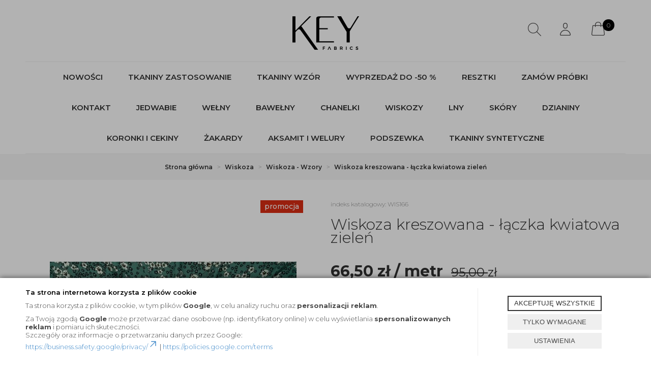

--- FILE ---
content_type: text/html; charset=utf-8
request_url: https://www.keyfabrics.com/wiskoza-kreszowana-laczka-kwiatowa-zielen
body_size: 21387
content:
<!DOCTYPE html>
<html>
<head>
	        <script type="text/javascript">
        window.dataLayer = window.dataLayer || [];

        function gtag() {
            dataLayer.push(arguments);
        }

        var gcm_keys = ['analytics_storage', 'ad_storage', 'functionality_storage', 'security_storage', 'personalization_storage', 'ad_user_data', 'ad_personalization'];
        var gcm_default = {};

        gcm_keys.forEach(function (gcm_key, index) {
            gcm_default[gcm_key] = 'denied';
        });

        var gcm_matches = {};
        var gcm_req = {};
                                        gcm_matches['base'] = 'functionality_storage|security_storage'.split('|');
                gcm_req['base'] = '1';
                                gcm_matches['1'] = 'ad_storage|personalization_storage|ad_user_data|ad_personalization'.split('|');
                gcm_req['1'] = '0';
                                gcm_matches['3'] = 'analytics_storage'.split('|');
                gcm_req['3'] = '0';
        
        if(Object.keys(gcm_matches).length){
            for (const [key, value] of Object.entries(gcm_matches)) {
                if(parseInt(window.localStorage.getItem('cks_id_'+key)) === 1 || parseInt(gcm_req[key]) === 1){
                    value.forEach(function (gcm_key, index) {
                        if(gcm_key) {
                            gcm_default[gcm_key] = 'granted';
                        }
                    });
                }
            }
        }

        gtag('consent', 'default', gcm_default);
    </script>
    
	    
    
    <!-- Google tag (gtag.js) -->
    <script async src="https://www.googletagmanager.com/gtag/js?id=G-GBGMTB4B8W"></script>
    <script>
        window.dataLayer = window.dataLayer || [];
        function gtag(){dataLayer.push(arguments);}
        gtag('js', new Date());

        gtag('config', 'G-GBGMTB4B8W');
    </script>


<script>
    if (!Array.prototype.forEach) {
        Array.prototype.forEach = function (fun /*, thisp*/) {
            var len = this.length;
            if (typeof fun != "function")
                throw new TypeError();

            var thisp = arguments[1];
            for (var i = 0; i < len; i++) {
                if (i in this)
                    fun.call(thisp, this[i], i, this);
            }
        };
    }

    function ga4TriggerCustomEvent(name, data = []){
        var event;
        if(data.length) {
            event = new CustomEvent(name, {detail: data });
        } else {
            event = new Event(name);
        }
        document.dispatchEvent(event);
    }

    function ga4TriggerRegisterAd(id, name){
        obj_ec = {
            creative_name: name,
            promotion_name: name,
            promotion_id: id
        }
                gtag("event", "view_promotion", obj_ec);
                    }

    function ga4TriggerClickAd(id, name){
        obj_ec = {
            creative_name: name,
            promotion_name: name,
            promotion_id: id
        }
                gtag("event", "select_promotion", obj_ec);
                    }

    function ga4TriggerRemoveFromBasket(item_id, quantity, index){
        ga4_item = JSON.parse(localStorage.getItem('item_'+item_id));
        ga4_item.quantity = quantity;
        ga4_item.index = index
        obj_ec = { currency: "PLN", value: parseFloat(localStorage.getItem('last_value_'+item_id)), items: [ga4_item] };
                gtag("event", "remove_from_cart", obj_ec);
                    }

    
    
    
    
                                                                    if (localStorage.getItem("last_list_name") !== null) {
                ga4_last_list_name = localStorage.getItem('last_list_name');
                ga4_last_list_id = localStorage.getItem('last_list_id');
            } else {
                ga4_last_list_name = '';
                ga4_last_list_id = '';
            }
            if(localStorage.getItem('last_position_999') !== null) {
                ga4_last_position = parseInt(localStorage.getItem('last_position_999'));
            } else {
                ga4_last_position = '';
            }
                        localStorage.setItem('last_value_999',6.65);
            ga4_one = {
                item_id: "999",
                item_name: "Wiskoza kreszowana - łączka kwiatowa zieleń",
                item_variant: "",
                affiliation: "keyfabrics.com",
                currency: "PLN",
                discount: 2.85,
                index: ga4_last_position,
                item_brand: "- brak producenta -",
                item_category: "Wiskoza",
                item_category2: "Wiskoza - Wzory",
                item_category3: "",
                item_category4: "",
                item_category5: "",
                item_list_name: ga4_last_list_name,
                item_list_id: ga4_last_list_id,
                price: 6.65,
                quantity: 1
            }
            localStorage.setItem('last_value_999',6.65);
            localStorage.setItem('item_999', JSON.stringify(ga4_one));

            obj_ec = { currency: "PLN", value: 6.65, items: [ga4_one] };
                        gtag("event", "view_item", obj_ec);
                            
    document.addEventListener("ga4_add_to_basket", function(event){
        item_id = event.detail;
        if($('#item_id').length){
            item_id = parseInt($('#item_id').val());
        }
        if($('[name="pack[item_id]"]').length){
            item_id = parseInt($('[name="pack[item_id]"]').val());
        }
        if($('#pack_itemID').length){
            item_id = parseInt($('#pack_itemID').val());
        }
        ga4_item = JSON.parse(localStorage.getItem('item_'+item_id));
        if($('#amount').length){
            ga4_item.quantity = parseInt($('#amount').val());
        }
        if($('[name="pack[amount]"]').length){
            ga4_item.quantity = parseInt($('[name="pack[amount]"]').val());
        }
        if (localStorage.getItem('last_variant_'+item_id) !== null) {
            ga4_item.item_variant = localStorage.getItem('last_variant_'+item_id);
        }
        if(typeof soczewki !== 'undefined' && soczewki === 1){
            if($('input[name="chooseEye"]').length){
                if ($('input[name="chooseEye"]:checked').val() === '1') {
                    obj_ec = {
                        currency: "PLN",
                        value: parseFloat(localStorage.getItem('last_value_' + item_id)),
                        items: [ga4_item]
                    };
                }
                if ($('input[name="chooseEye"]:checked').val() === '2') {
                    ga4_item2 = Object.assign({}, ga4_item);
                    if (localStorage.getItem('last_variant2_'+item_id) !== null) {
                        ga4_item2.item_variant = localStorage.getItem('last_variant2_'+item_id);
                    }
                    obj_ec = {
                        currency: "PLN",
                        value: (parseFloat(localStorage.getItem('last_value_' + item_id))*2),
                        items: [ga4_item, ga4_item2]
                    };
                }
            } else {
                obj_ec = {
                    currency: "PLN",
                    value: parseFloat(localStorage.getItem('last_value_' + item_id)),
                    items: [ga4_item]
                };
            }
        } else {
            obj_ec = {
                currency: "PLN",
                value: parseFloat(localStorage.getItem('last_value_' + item_id)),
                items: [ga4_item]
            };
        }
                gtag("event", "add_to_cart", obj_ec);
                    });

    document.addEventListener("ga4_add_to_store", function(event){
        item_id = event.detail;
        ga4_item = JSON.parse(localStorage.getItem('item_'+item_id));
        obj_ec = { currency: "PLN", value: parseFloat(localStorage.getItem('last_value_'+item_id)), items: [ga4_item] };
                gtag("event", "add_to_wishlist", obj_ec);
                    });

        </script>

    <title>Wiskoza kreszowana - łączka kwiatowa zieleń - KEY Fabrics </title>
<meta name="description" content="Wiskoza kreszowana - łączka kwiatowa zieleń ➨ Sklep z tkaninami ✓ 1000 wzorów włoskich tkanin i materiałów  ✓ Hurtowa i detaliczna sprzedaż ✓ Darmowa dostawa ➨ Key Fabrics!" />
<meta name="robots" content="{index} " />    <meta http-equiv="Content-Type" content="text/html; charset=utf-8" />
    <meta name="viewport" content="width=device-width, initial-scale=1, maximum-scale=1" />

    <base href="https://www.keyfabrics.com/static/" />
    <!--[if gt IE 8]>--><link rel="stylesheet" type="text/css" href="css/style.css?ver=5.01_011bcc2" /><!--<![endif]-->
    <!--[if lt IE 9]><link rel="stylesheet" type="text/css" href="css/ie8.css?ver=5.01_011bcc2" /><![endif]-->
    <link rel="shortcut icon" href="https://www.keyfabrics.com/images/favicon/favicon.ico" type="image/x-icon" />

    <link href="https://fonts.googleapis.com/css2?family=Montserrat:wght@300;400;500;600;700;800&display=swap" rel="stylesheet">

    <script type="text/javascript">
        if (window.location.hash == "#_=_"){
            window.location.hash = ''; // for older browsers, leaves a # behind
            history.pushState('', document.title, window.location.pathname); // nice and clean
        }
    </script>
    <script type="text/javascript" src="js/fix.js?ver=5.01_011bcc2"></script>

    
<meta property="og:title" content="Wiskoza kreszowana - łączka kwiatowa zieleń - KEY Fabrics " />
<meta property="og:description" content="Wiskoza kreszowana - łączka kwiatowa zieleń ➨ Sklep z tkaninami ✓ 1000 wzorów włoskich tkanin i materiałów  ✓ Hurtowa i detaliczna sprzedaż ✓ Darmowa dostawa ➨ Key Fabrics!" />
<meta property="og:image" content="https://www.keyfabrics.com/images/items/999/cam22998_big.webp" />
<meta property="og:url" content="https://www.keyfabrics.com/wiskoza-kreszowana-laczka-kwiatowa-zielen" />
<meta property="og:availability" content="out of stock" />

    
    <!-- config -->
    <script type="text/javascript">
        var baseURL = "/";
        var showErrors = 0; // default: 0
        var goToBasket = 0; // default: 0
        var propsLevel = 0;
        var zoomEnable = 0; //  default: 0
        var replaceImage = 0; // replace whole product gallery when selected a color; default: 0
        var replacePrice = 0; // replace price when changed product count at product card; default: 0
        var zoomSize1 = 364;
        var zoomSize2 = 480;
        var zoomSize3 = 580;
        var soczewki = 0;
    </script>
    <!-- end: config -->
    <script type="text/javascript" src="js/init.js?ver=5.01_011bcc2"></script>
    <script type="text/javascript" src="js/functions.min.js?ver=5.01_011bcc2"></script>
    <script type="text/javascript" src="js/custom.min.js?ver=5.01_011bcc2"></script>
</head>
<body id="start">
    <style type="text/css">
        #cksAcceptAll, #cksRejectAll, #cskSettings { min-width: 185px; }
        #cksAcceptAll, #cksRejectAll { margin-bottom: 6px; }
        .btn-primary2:hover { color: inherit; }

        .bottom-cookie .bg-dark { z-index: 2147483640 !important; }
        .bottom-cookie .bottom-cookie-info { z-index: 2147483641 !important; }
        .modal-backdrop-cookies.fade.in { z-index: 2147483642 !important; }
        .modal.modal-cookie.fade.in { z-index: 2147483643 !important; }
        .edrone-chat-position,
        #smartsupp-widget-container > div,
        #ceneo-widget,
        .fb_iframe_widget { z-index: 2147483600 !important; }

        #cksRejectAll, #cskSettings, #cksRejectAllBox, #cksSaveSettings, #cksAcceptAllBox { border: 0px !important; text-transform: uppercase; line-height: 19px; }
        #cksRejectAll:after, #cskSettings:after, #cksRejectAllBox:after, #cksSaveSettings:after, #cksAcceptAllBox:after { border: 0px !important; }

        .bottom-cookie .btn.btn-secondary:hover { background: #cbcbcb !important; color: #484848 !important; }
        #cksSaveSettings { margin-bottom: 0px; }

        /* 320 480 768 1000 1200 */
        @media only screen and (max-width: 480px) {
            .bottom-cookie .bottom-cookie-info {
                height: auto;
                min-height: 250px;
            }

            .modal-cookie { height: 100%; }
            .modal-cookie .modal-dialog { height: 100%; margin: 0px; }
            .modal-cookie .modal-content { height: 100%; overflow: hidden; }
            .modal-cookie .modal-body { display:block; height: 100%; overflow: hidden; }
            .calc-height-bottom { position: absolute; left: 0px; bottom: 0px; width: 100%; padding: 0px 20px 10px 20px; }
            .calc-height-bottom { background: #fff; }
        }
    </style>
    <script type="text/javascript">var cks_functions = [];</script>
    <div class="modal modal-cookie no-toggle fade" id="cookieModal" data-backdrop="static" data-keyboard="false" tabindex="-1" role="dialog" aria-labelledby="cookieModalLabel" aria-hidden="true">
        <div class="modal-dialog modal-sm-min" role="document">
            <div class="modal-content">
                <div class="modal-body">
                    <div class="calc-height calc-height-top">
                        <p class="modal-primary-text">Ta strona internetowa korzysta z plików cookie</p>
                        <p data-end='423' data-start='374'>Ta strona korzysta z plików cookie, w tym plików <strong data-end='456' data-start='446'>Google</strong>, w celu analizy ruchu oraz <strong data-end='509' data-start='484'>personalizacji reklam</strong>.</p><p data-end='756' data-start='428'>Za Twoją zgodą <strong data-end='540' data-start='530'>Google</strong> może przetwarzać dane osobowe (np. identyfikatory online) w celu wyświetlania <strong data-end='648' data-start='619'>spersonalizowanych reklam</strong> i pomiaru ich skuteczności.<br data-end='679' data-start='676' />Szczegóły oraz informacje o przetwarzaniu danych przez Google:<br data-end='746' data-start='743' /><a class='decorated-link' data-end='787' data-start='748' href='https://business.safety.google/privacy/' rel='noopener' target='_new'>https://business.safety.google/privacy/<span aria-hidden='true' class='ms-0.5 inline-block align-middle leading-none'><svg class='block h-[0.75em] w-[0.75em] stroke-current stroke-[0.75]' data-rtl-flip='' fill='currentColor' height='20' viewbox='0 0 20 20' width='20' xmlns='http://www.w3.org/2000/svg'><path d='M14.3349 13.3301V6.60645L5.47065 15.4707C5.21095 15.7304 4.78895 15.7304 4.52925 15.4707C4.26955 15.211 4.26955 14.789 4.52925 14.5293L13.3935 5.66504H6.66011C6.29284 5.66504 5.99507 5.36727 5.99507 5C5.99507 4.63273 6.29284 4.33496 6.66011 4.33496H14.9999L15.1337 4.34863C15.4369 4.41057 15.665 4.67857 15.665 5V13.3301C15.6649 13.6973 15.3672 13.9951 14.9999 13.9951C14.6327 13.9951 14.335 13.6973 14.3349 13.3301Z'></path></svg></span></a> | <a class='decorated-link' data-end='823' data-start='790' href='https://policies.google.com/terms' rel='noopener' target='_new'>https://policies.google.com/terms</a></p>
                        <button id="cksAcceptAllBox" type="button" class="btn btn-primary spacebar-click" tabindex="0">AKCEPTUJĘ WSZYSTKIE</button>
                        <button id="cksRejectAllBox" type="button" class="btn btn-secondary spacebar-click" tabindex="0">TYLKO WYMAGANE</button>
                        <hr class="top">
                                            </div>
                    <div class="scrollable-modal-cookie scroll-cookie">
                                                                                <script type="text/javascript">cks_functions[-1] = [];</script>
                            <div class="container-checkbox no-toggle2" data-selector="container-checkbox" tabindex="0">
                                                                <label>
                                    <div class="container-checkbox-label" aria-hidden="true">Niezbędne</div>                                    <input class="cks_chbox" cks_id="-1" type="checkbox"
                                           checked="checked" disabled="disabled" req="1"                                                                                    gcm="functionality_storage|security_storage"
                                                                            aria-label="Niezbędne">
                                    <span class="checkmark disabled"></span>
                                </label>

                                <div data-selector="checkbox-desc" >
                                    <p><span style="color: rgb(18, 18, 18); font-family: &quot;Inter Light&quot;, Roboto, Arial, sans-serif; font-size: 14px;">Niezbędne pliki cookie przyczyniają się do użyteczności strony poprzez umożliwianie podstawowych funkcji takich jak nawigacja na stronie i dostęp do bezpiecznych obszarów strony internetowej. Strona internetowa nie może funkcjonować poprawnie bez tych ciasteczek.</span></p>
                                </div>
                            </div>
                                                                                <script type="text/javascript">cks_functions[1] = [];</script>
                            <div class="container-checkbox no-toggle2" data-selector="container-checkbox" tabindex="0">
                                                                <label>
                                    <div class="container-checkbox-label" aria-hidden="true">Marketing</div>                                    <input class="cks_chbox" cks_id="1" type="checkbox"
                                           req="0"                                                                                    gcm="ad_storage|personalization_storage|ad_user_data|ad_personalization"
                                                                            aria-label="Marketing">
                                    <span class="checkmark "></span>
                                </label>

                                <div data-selector="checkbox-desc" >
                                    <p><span style="font-size:14px;"><span style="color: rgb(18, 18, 18); font-family: &quot;Inter Light&quot;, Roboto, Arial, sans-serif;">Marketingowe pliki cookie stosowane są w celu śledzenia użytkowników na stronach internetowych. Celem jest wyświetlanie reklam, które są istotne i interesujące dla poszczególnych użytkowników i tym samym bardziej cenne dla wydawców i reklamodawców strony trzeciej. P</span><span style="color: rgb(34, 34, 34); font-family: Roboto, sans-serif;">liki cookie mogą być wykorzystywane do&nbsp;</span><span style="color: rgb(34, 34, 34); font-family: Roboto, sans-serif; font-weight: bold;">personalizacji reklam.&nbsp;&nbsp;Link do strony Google poświęconej</span><a href="https://business.safety.google/privacy/"><span style="color: rgb(34, 34, 34); font-family: Roboto, sans-serif;">&nbsp;</span></a><a href="https://business.safety.google/privacy/"><span style="font-weight: bold;">bezpieczeństwu</span></a>&nbsp;<a href="https://business.safety.google/privacy/"><span style="font-weight: bold;">, prywatności i warunkom firmy</span></a>.</span></p>
                                </div>
                            </div>
                                                                                <script type="text/javascript">cks_functions[3] = [];</script>
                            <div class="container-checkbox no-toggle2" data-selector="container-checkbox" tabindex="0">
                                                                <label>
                                    <div class="container-checkbox-label" aria-hidden="true">Statystyka</div>                                    <input class="cks_chbox" cks_id="3" type="checkbox"
                                           req="0"                                                                                    gcm="analytics_storage"
                                                                            aria-label="Statystyka">
                                    <span class="checkmark "></span>
                                </label>

                                <div data-selector="checkbox-desc" >
                                    <p><span style="color: rgb(18, 18, 18); font-family: &quot;Inter Light&quot;, Roboto, Arial, sans-serif; font-size: 14px;">Statystyczne pliki cookie pomagają właścicielem stron internetowych zrozumieć, w jaki sposób różni użytkownicy zachowują się na stronie, gromadząc i zgłaszając anonimowe informacje.</span></p>
                                </div>
                            </div>
                                            </div>
                    <div class="calc-height calc-height-bottom">
                        <hr class="bottom">
                        <button id="cksSaveSettings" type="button" class="btn btn-secondary">zapisz ustawienia</button>
                    </div>
                </div>
            </div>
        </div>
    </div>

    <div id="cookieModalBottom" class="bottom-cookie" style="display: none;">
        <div class="bg-dark"></div>
        <div class="bottom-cookie-info">
            <div class="container">
                <div class="row">
                    <div class="col-md-9 col-left">
                        <p class="bottom-cookie-title">Ta strona internetowa korzysta z plików cookie</p>
                        <p data-end='423' data-start='374'>Ta strona korzysta z plików cookie, w tym plików&nbsp;<strong data-end='456' data-start='446'>Google</strong>, w celu analizy ruchu oraz&nbsp;<strong data-end='509' data-start='484'>personalizacji reklam</strong>.</p><p data-end='756' data-start='428'>Za Twoją zgodą&nbsp;<strong data-end='540' data-start='530'>Google</strong>&nbsp;może przetwarzać dane osobowe (np. identyfikatory online) w celu wyświetlania&nbsp;<strong data-end='648' data-start='619'>spersonalizowanych reklam</strong>&nbsp;i pomiaru ich skuteczności.<br data-end='679' data-start='676' />Szczegóły oraz informacje o przetwarzaniu danych przez Google:<br data-end='746' data-start='743' /><a class='decorated-link' data-end='787' data-start='748' href='https://business.safety.google/privacy/' rel='noopener' target='_new'>https://business.safety.google/privacy/<span aria-hidden='true' class='ms-0.5 inline-block align-middle leading-none'><svg class='block h-[0.75em] w-[0.75em] stroke-current stroke-[0.75]' data-rtl-flip='' fill='currentColor' height='20' viewbox='0 0 20 20' width='20' xmlns='http://www.w3.org/2000/svg'><path d='M14.3349 13.3301V6.60645L5.47065 15.4707C5.21095 15.7304 4.78895 15.7304 4.52925 15.4707C4.26955 15.211 4.26955 14.789 4.52925 14.5293L13.3935 5.66504H6.66011C6.29284 5.66504 5.99507 5.36727 5.99507 5C5.99507 4.63273 6.29284 4.33496 6.66011 4.33496H14.9999L15.1337 4.34863C15.4369 4.41057 15.665 4.67857 15.665 5V13.3301C15.6649 13.6973 15.3672 13.9951 14.9999 13.9951C14.6327 13.9951 14.335 13.6973 14.3349 13.3301Z'></path></svg></span></a>&nbsp;|&nbsp;<a class='decorated-link' data-end='823' data-start='790' href='https://policies.google.com/terms' rel='noopener' target='_new'>https://policies.google.com/terms</a></p>                    </div>
                    <div class="col-md-3 center-col buttons-w">
                        <button id="cksAcceptAll" type="button" class="btn btn-primary spacebar-click" tabindex="0">AKCEPTUJĘ WSZYSTKIE</button>
                        <button id="cksRejectAll" type="button" class="btn btn-secondary spacebar-click" tabindex="0">TYLKO WYMAGANE</button>
                        <button id="cskSettings" data-toggle="modal" data-target="#cookieModal" type="button" class="btn btn-secondary spacebar-click" tabindex="0">USTAWIENIA</button>
                                            </div>
                </div>
            </div>
        </div>
    </div>

    <script type="text/javascript">
                function fire_cks_facebook_pixel() { }
        if(window.localStorage.hasOwnProperty('fire_cks_facebook_pixel')){
            window.localStorage.setItem('fire_cks_facebook_pixel', 0);
        }
                function fire_cks_google_analitycs() { }
        if(window.localStorage.hasOwnProperty('fire_cks_google_analitycs')){
            window.localStorage.setItem('fire_cks_google_analitycs', 0);
        }
                function fire_cks_google_analitycs_top() { }
        if(window.localStorage.hasOwnProperty('fire_cks_google_analitycs_top')){
            window.localStorage.setItem('fire_cks_google_analitycs_top', 0);
        }
                function fire_cks_google_remarketing() { }
        if(window.localStorage.hasOwnProperty('fire_cks_google_remarketing')){
            window.localStorage.setItem('fire_cks_google_remarketing', 0);
        }
                function fire_cks_salesmanago() { }
        if(window.localStorage.hasOwnProperty('fire_cks_salesmanago')){
            window.localStorage.setItem('fire_cks_salesmanago', 0);
        }
                function fire_cks_trustisto() { }
        if(window.localStorage.hasOwnProperty('fire_cks_trustisto')){
            window.localStorage.setItem('fire_cks_trustisto', 0);
        }
                function fire_cks_webepartners() { }
        if(window.localStorage.hasOwnProperty('fire_cks_webepartners')){
            window.localStorage.setItem('fire_cks_webepartners', 0);
        }
                function fire_cks_own_codes() { }
        if(window.localStorage.hasOwnProperty('fire_cks_own_codes')){
            window.localStorage.setItem('fire_cks_own_codes', 0);
        }
        
        var cks_functions = [];
        var cks_count_checked = [];

                
        $(document).ready(function(){
                                                                                                                                        
        window.localStorage.setItem('cks_id_base', 1);
        $('[data-selector="checkbox-desc"] p').addClass('checkbox-desc');

        var csk_is_saved = window.localStorage.getItem('cks_is_saved');
        if(csk_is_saved === null || csk_is_saved === 0){
            $('#cookieModalBottom').show();
        }

        $('#cksAcceptAll').click(function(){
            window.localStorage.setItem('cks_is_saved', 1);

            $('.cks_chbox').each(function() {
                var cks_id = $(this).attr('cks_id');
                if (parseInt(cks_id) > 0) {
                    $(this).attr('checked', true);
                    window.localStorage.setItem('cks_id_' + $(this).attr('cks_id'), 1);

                                        if($(this).attr('gcm')) {
                        var cbox = $(this);
                        var gcm_value = $(this).attr('gcm');
                        var gcm = gcm_value.split('|');
                        if(gcm.length){
                            $(gcm).each(function(e, v){
                                if(cbox.is(':checked')){
                                                                        window.localStorage.setItem(v, 1);
                                                                                                            gcm_default[v] = 'granted';
                                                                    }
                            });
                        }
                    }
                    
                    $(cks_functions[cks_id]).each(function(e,v){
                        console.log(v);
                        window[v]();
                    });
                }
            });
                        gtag('consent', 'update', gcm_default);
            
            $('#cookieModal').modal('hide');
            $('#cookieModalBottom').hide();
        });
        $('#cksRejectAll').click(function(){
            window.localStorage.setItem('cks_is_saved', 1);

            var cks_count_checked_lcl = [];
            $('.cks_chbox').each(function() {
                var cks_id = $(this).attr('cks_id');
                var cks_req = $(this).attr('req');
                if (parseInt(cks_id) > 0) {
                    if (parseInt(cks_req) === 1) {
                        $(this).attr('checked', true);
                        window.localStorage.setItem('cks_id_' + $(this).attr('cks_id'), 1);

                        $(cks_functions[cks_id]).each(function(e,v){
                            console.log(v);
                            window[v]();
                        });
                        cks_count_checked_lcl.push(cks_id);
                    } else {
                        $(this).attr('checked', false);
                        window.localStorage.setItem('cks_id_' + $(this).attr('cks_id'), 0);
                    }

                                        if($(this).attr('gcm')) {
                        var cbox = $(this);
                        var gcm_value = $(this).attr('gcm');
                        var gcm = gcm_value.split('|');
                        if(gcm.length){
                            $(gcm).each(function(e, v){
                                if(parseInt(cks_req) === 1){
                                                                        window.localStorage.setItem(v, 1);
                                                                                                            gcm_default[v] = 'granted';
                                                                    } else {
                                                                        window.localStorage.setItem(v, 0);
                                                                                                            gcm_default[v] = 'denied';
                                                                    }
                            });
                        }
                    }
                                    }
            });
                        gtag('consent', 'update', gcm_default);
            
            if(CryptoJS.MD5($.toJSON(cks_count_checked)).toString() != CryptoJS.MD5($.toJSON(cks_count_checked_lcl)).toString() && parseInt(cks_count_checked_lcl.length) < parseInt(cks_count_checked.length)){
                wait();
                window.location.reload();
            }
            cks_count_checked = cks_count_checked_lcl;

            $('#cookieModal').modal('hide');
            $('#cookieModalBottom').hide();
        });
        $('#cksAcceptAllBox').click(function(){
            $('#cksAcceptAll').click();
        });
        $('#cksRejectAllBox').click(function(){
            $('#cksRejectAll').click();
        });
        $('#cksSaveSettings').click(function(){
            window.localStorage.setItem('cks_is_saved', 1);

                        gtag('consent', 'update', gcm_default);
            
            var cks_count_checked_lcl = [];
            $('.cks_chbox').each(function(){
                var cks_id = $(this).attr('cks_id');
                if(parseInt(cks_id)>0){
                    if(parseInt(window.localStorage.getItem('cks_id_'+cks_id)) === 1){
                        $(cks_functions[cks_id]).each(function(e,v){
                            console.log(v);
                            window[v]();
                        });
                        cks_count_checked_lcl.push(cks_id);
                    }
                }
            });

            if(CryptoJS.MD5($.toJSON(cks_count_checked)).toString() != CryptoJS.MD5($.toJSON(cks_count_checked_lcl)).toString() && parseInt(cks_count_checked_lcl.length) < parseInt(cks_count_checked.length)){
                wait();
                window.location.reload();
            }
            cks_count_checked = cks_count_checked_lcl;

            $('#cookieModal').modal('hide');
            $('#cookieModalBottom').hide();
        });
        $('.cks_show_modal').click(function(){
            $('#cookieModal').modal('show');
        });

        $('.open_cookie_modal').click(function(){
            $('#cookieModal').modal('show');
        });
        $('.open_cookie_bottom').click(function(){
            $('#cookieModalBottom').show();
        });

        $('.cks_chbox').click(function(){
            if($(this).is(':checked')){
                window.localStorage.setItem('cks_id_'+$(this).attr('cks_id'), 1);
            } else {
                window.localStorage.setItem('cks_id_'+$(this).attr('cks_id'), 0);
            }

                        if($(this).attr('gcm')) {
                var cbox = $(this);
                var gcm_value = $(this).attr('gcm');
                var gcm = gcm_value.split('|');
                if(gcm.length){
                    $(gcm).each(function(e, v){
                        if(cbox.is(':checked')){
                                                        window.localStorage.setItem(v, 1);
                                                                                    gcm_default[v] = 'granted';
                                                    } else {
                                                        window.localStorage.setItem(v, 0);
                                                                                    gcm_default[v] = 'denied';
                                                    }
                    });
                }
            }
                    });

        $('.cks_chbox').each(function(){
            var cks_id = $(this).attr('cks_id');

            if (parseInt(cks_id) > 0) {
                if ($(this).is(':checked') && $(this).is(':disabled')) {
                    window.localStorage.setItem('cks_id_' + cks_id, 1);
                }

                if (parseInt(window.localStorage.getItem('cks_id_' + cks_id)) === 1) {
                    $(this).attr('checked', true);
                    cks_count_checked.push(cks_id);

                                        if($(this).attr('gcm')) {
                        var cbox = $(this);
                        var gcm_value = $(this).attr('gcm');
                        var gcm = gcm_value.split('|');
                        if(gcm.length){
                            $(gcm).each(function(e, v){
                                if(cbox.is(':checked')){
                                                                        window.localStorage.setItem(v, 1);
                                                                    } else {
                                                                        window.localStorage.setItem(v, 0);
                                                                    }
                            });
                        }
                    }
                                    }
            }
        });

        function openCookieDescriptionLine(thisElement) {
            console.log(thisElement);
            $(thisElement).parent('.container-checkbox').find('.icons-open').toggleClass('open');
            $(thisElement).closest('[data-selector="container-checkbox"]').find('[data-selector="checkbox-desc"]').slideToggle(200);
        }

        function openCookieDescriptionIcon(thisElement) {
            $(thisElement).toggleClass('open');
            $(thisElement).closest('[data-selector="container-checkbox"]').find('[data-selector="checkbox-desc"]').slideToggle(200);
        }

        function modalCookie() {
            var containerCheckbox = $('[data-selector="container-checkbox"]');
            var checkboxDesc = $('[data-selector="checkbox-desc"]');
            var iconsOpenContent = '<div class="icons-open spacebar-toggle-click" data-selector="container-checkbox-icon"><svg width="15" height="15" role="img" xmlns="http://www.w3.org/2000/svg" viewBox="0 0 256 512"><path fill="currentColor" d="M17.525 36.465l-7.071 7.07c-4.686 4.686-4.686 12.284 0 16.971L205.947 256 10.454 451.494c-4.686 4.686-4.686 12.284 0 16.971l7.071 7.07c4.686 4.686 12.284 4.686 16.97 0l211.051-211.05c4.686-4.686 4.686-12.284 0-16.971L34.495 36.465c-4.686-4.687-12.284-4.687-16.97 0z"></path></svg></div>'

            containerCheckbox.each((index, element) => {
                if ($(element).find(checkboxDesc).length > 0) {
                    $(element).append(iconsOpenContent);
                }
            });

            $('[data-selector="container-checkbox-label"]').on('click', function () {
                openCookieDescriptionLine(this);
            })

            $('[data-selector="container-checkbox-icon"]').on('click', function () {
                openCookieDescriptionIcon(this);
            });
        }

        modalCookie();

        new SimpleBarCookie(document.querySelector('.scroll-cookie'), {
            autoHide: false,
            forceVisible: true
        });
        })

        $(document).ready(function(){
            let max_width1 = 0;
            $('.buttons-w button').each(function(){
                if($(this).outerWidth() > max_width1){
                    max_width1 = $(this).outerWidth();
                }
            });
            $('.buttons-w button').css('width', max_width1);
        });

        $('#cookieModal').on("show.bs.modal", function() {
            setTimeout(function(){
                $('.modal-backdrop:last').addClass('modal-backdrop-cookies');
                if(isMobile()){
                    $('.modal-cookie .scrollable-modal-cookie').css('maxHeight','inherit');
                }
            }, 10);
        });
        $('#cookieModal').on("shown.bs.modal", function() {
            if(isMobile()){
                setTimeout(function(){
                    let base_height = $('.modal-body').height();
                    console.log(base_height);
                    let new_height = 0;
                    $('.calc-height').each(function(){
                        new_height += $(this).outerHeight();
                    });

                    $('.modal-cookie .scrollable-modal-cookie').css('height', (base_height-new_height)+'px');
                }, 10);
            }
            $('.simplebar-cookie-content-wrapper').attr('tabindex', '-1');
        });
    </script>
    <header>

    <div class="head-strip2">
        <div class="container">
            <div class="logo">
                <a href="/" title=""><img src="img/custom/logo.png" alt="" class="img-responsive" /></a>
            </div>
            <div class="top-search">
                <div class="search-toggle"></div>
                <div class="search-input-wrapper">
                    <form id="SEARCH_FORM" class="" action="/szukaj?pp=1&amp;rpp=" method="get" onsubmit="wait('Trwa wyszukiwanie...');">
                        <input type="hidden" name="szukaj" value="tak" id="szukaj">                        <input id="fraza" type="text" name="fraza" placeholder="Wyszukaj" />
                        <a class="pointer" onclick="$('#SEARCH_FORM').submit();" title=""><i class="glyphicon glyphicon-search"></i></a>
                    </form>
                    <div class="search-close">
                        <i class="fa fa-times"></i>
                    </div>
                </div>
            </div>
            <div class="custom_profile hidden-xs">
                <a href="/twoje-konto" class="user">
                    <span class="ico"></span>
                    <span class="label">Profil klienta</span>
                </a>
            </div>
            <div class="top-basket hidden-xs">
                                    <a id="MB_slideDownAuto" href="/koszyk" class="cart_rel">
                        <span id="totalItemTop" class="count"></span>
                        <i class="fa fa-shopping-cart icon-cart"></i>
                    </a>
                    <script type="text/javascript">
            $(document).ready(function(){
                if($.cookie('logged_in') || $.cookie('user_add_to_basket')){
                    $.getJSON('/basket-get-top.code?mode=0', function(data) {
                        $("#totalItemTop, #totalItemTop2, #totalItemTop3").html(data.total_item);
                        if(parseInt(data.total_item) > 0){
                            $("#totalItemTop, #totalItemTop2, #totalItemTop3").addClass("active");
                        }
                        $("#totalPriceTop").html(data.total_price);
                    });
                } else {
                    $("#totalItemTop, #totalItemTop2, #totalItemTop3").html('0');
                    $("#totalItemTop, #totalItemTop2, #totalItemTop3").removeClass("active");
                    $("#totalPriceTop").html('0,00&nbsp;<span>zł</span>');
                }                
            });
            </script>                            </div>
        </div>
    </div>

    <div class="head-strip-menu">
    <nav class="navbar navbar-default" role="navigation">
        <div class="container" >
            <div class="visible-xs cf">
                <div class="navbar-toggle pull-left" data-toggle="collapse" data-target="#main-menu">
                    <i class="fa fa-bars"></i>
                    <span><span class="hidden-xxs">Rozwiń </span>Menu</span>
                </div>
                <div class="pull-right icons-menu">
                                        <a href="/zaloguj" title="" class=""><i class="fa fa-user"></i></a>
                                        <a href="/koszyk" title="" class="small-basket">
                                                <i class="fa fa-shopping-cart"></i><span id="totalItemTop2" class="item-count"></span>
                                            </a>
                </div>
            </div>

            <div id="main-menu" class="collapse navbar-collapse menu-wrapper">
                <ul class="nav navbar-nav pull-left">

                                                                                                                        <li class="">
                                <a href="/nowosci" target="_parent">
                                    Nowości                                </a>
                            </li>
                                                                                                            <li class="parent noclick rel">
                                <!-- start -->
                                                                <a href="/tkaniny-wedlug-zastosowania" title="">Tkaniny Zastosowanie <i class="fa fa-plus-square-o visible-xs pull-right"></i><i class="fa fa-minus-square-o visible-xs pull-right"></i></a>
                                
                                                                <!-- end -->

                                                                                                            <div class="submenu v2">
                                            <div class="row">
                                                
                                                                                                                                                                                                                                                                                                                                                                                                                                                                                                                                                                                                                                                                                                                                                                                                                                                                                                                                                                                                                                                                                                                                                                                                                                                                                                                                                                                                                                                                                                                                                                                                                                                                                                                                                                                                                                                                                                                                                                                                                                                                                                                                                                                                                                                                                                                                                                                                                                                                                                                                                                                                                                                                                                                                                                                                                                                                                                                                                                                        
                                                                        <div class="submenu_cols">
                                                                            <div class="menu-box">
                                                                                <ul>
                                                                                                                                                                                                                                                <li><a href="/tkaniny-wedlug-zastosowania/material-na-sukienke" title="">Materiał na sukienkę</a></li>
                                                                                                                                                                <li><a href="/tkaniny-wedlug-zastosowania/material-na-plaszcz" title="">Materiał na płaszcz</a></li>
                                                                                                                                                                <li><a href="/tkaniny-wedlug-zastosowania/tkaniny-na-kostiumy" title="">Tkaniny na kostiumy</a></li>
                                                                                                                                                                <li><a href="/tkaniny-wedlug-zastosowania/tkaniny-na-bluzki" title="">Tkaniny na bluzki</a></li>
                                                                                                                                                                <li><a href="/tkaniny-wedlug-zastosowania/materialy-na-koszule" title="">Materiały na koszule</a></li>
                                                                                                                                                                <li><a href="/tkaniny-wedlug-zastosowania/tkaniny-na-kurtki" title="">Tkaniny na kurtki</a></li>
                                                                                                                                                                <li><a href="/tkaniny-wedlug-zastosowania/tkaniny-i-dzianiny-na-spodnie-i-spodnice" title="">Tkaniny i dzianiny na spodnie i spódnice</a></li>
                                                                                                                                                                                                                                            </ul>
                                                                            </div>                                                                        
                                                                        </div>                                                                    
                                                                                                                                                                                                                                                                                                                                                                                                                                                                                                                                                                                                                                                                                                                                                                                                                                                                                                                                                                                                                                                                                                                                                                                                                        
                                            </div>
                                        </div>
                                                                                                    <!-- end -->
                            </li>
                                                                                                            <li class="parent noclick rel">
                                <!-- start -->
                                                                <a href="/tkanina-we-wzor" title="">Tkaniny Wzór <i class="fa fa-plus-square-o visible-xs pull-right"></i><i class="fa fa-minus-square-o visible-xs pull-right"></i></a>
                                
                                                                <!-- end -->

                                                                                                            <div class="submenu v2">
                                            <div class="row">
                                                
                                                                                                                                                                                                                                                                                                                                                                                                                                                                                                                                                                                                                                                                                                                                                                                                                                                                                                                                                                                                                                                                                                                                                                                                                                                                                                                                                                                                                                                                                                                                                                                                                                                                                                                                                                                                                                                                                                                                                                                                                                                                                                                                                                                                                                                                                                                                                                                                                                                                                                                                                                                                                                                                                                                                                                                                                                                                                                                                                                                                                                                                                                                                                                                                                        
                                                                        <div class="submenu_cols">
                                                                            <div class="menu-box">
                                                                                <ul>
                                                                                                                                                                                                                                                <li><a href="/tkanina-we-wzor/kwiaty" title="">Kwiaty</a></li>
                                                                                                                                                                <li><a href="/tkanina-we-wzor/groszki" title="">Groszki</a></li>
                                                                                                                                                                <li><a href="/tkanina-we-wzor/paski" title="">Paski</a></li>
                                                                                                                                                                <li><a href="/tkanina-we-wzor/zwierzecy" title="">Zwierzęcy</a></li>
                                                                                                                                                                <li><a href="/tkanina-we-wzor/krata" title="">Krata</a></li>
                                                                                                                                                                <li><a href="/tkanina-we-wzor/geometryczny" title="">Geometryczny</a></li>
                                                                                                                                                                                                                                            </ul>
                                                                            </div>                                                                        
                                                                        </div>                                                                    
                                                                                                                                                                                                                                                                                                                                                                                                                                                                                                                                                                                                                                                                                                                                                                                                                                                                                                                                                                                        
                                            </div>
                                        </div>
                                                                                                    <!-- end -->
                            </li>
                                                                                                            <li class="">
                                <a href="/promocje" target="_parent">
                                    Wyprzedaż do -50 %                                </a>
                            </li>
                                                                                                            <li class="">
                                <a href="https://www.keyfabrics.com/resztki-tkanin" target="_parent">
                                    Resztki                                </a>
                            </li>
                                                                                                            <li class="">
                                <a href="https://www.keyfabrics.com/probki-tkanin" target="_parent">
                                    Zamów próbki                                </a>
                            </li>
                                                                                                            <li class="">
                                <a href="https://www.keyfabrics.com/kontakt" target="_parent">
                                    Kontakt                                </a>
                            </li>
                                                                                                            <li class="parent noclick rel">
                                <!-- start -->
                                                                <a href="/jedwab" title="">Jedwabie <i class="fa fa-plus-square-o visible-xs pull-right"></i><i class="fa fa-minus-square-o visible-xs pull-right"></i></a>
                                
                                                                <!-- end -->

                                                                                                            <div class="submenu v2">
                                            <div class="row">
                                                
                                                                                                                                                                                                                                                                                                                                                                                                                                                                                                                                                                                                                                                                                                                                                                                                                                                                                                                                                                                                                                                                                                                                                                                                                                                                                                                                                                                                                                                                                                                                                                                        
                                                                        <div class="submenu_cols">
                                                                            <div class="menu-box">
                                                                                <ul>
                                                                                                                                                                                                                                                <li><a href="/jedwab/jedwabie-wzor" title="">Jedwabie - Wzór</a></li>
                                                                                                                                                                <li><a href="/jedwab/jedwabie-gladki" title="">Jedwabie - gładkie</a></li>
                                                                                                                                                                <li><a href="/jedwab/krepa-jedwabna" title="">Krepa jedwabna</a></li>
                                                                                                                                                                <li><a href="/jedwab/satyna-jedwabna" title="">Satyna jedwabna</a></li>
                                                                                                                                                                <li><a href="/jedwab/organza-jedwabna" title="">Organza</a></li>
                                                                                                                                                                <li><a href="/jedwab/muslin-szyfon" title="">Szyfon - Muślin </a></li>
                                                                                                                                                                <li><a href="/jedwab/szantung" title="">Szantung</a></li>
                                                                                                                                                                                                                                            </ul>
                                                                            </div>                                                                        
                                                                        </div>                                                                    
                                                                                                                                                                                                                                                                                                                                                                                                                                                                                                                                                                                                                                                                                                                                                                                                                                                                                                                                                                                                                                                                                                                                                                                                                                                                                                                                                                                                                                                                                                                                                                                                                                                                                                                                                                                                                                                                                                                                                                                                                                                                                                                                                                                                                                                                                                                                                                                                                                                                                                                                                                                                                        
                                            </div>
                                        </div>
                                                                                                    <!-- end -->
                            </li>
                                                                                                            <li class="parent noclick rel">
                                <!-- start -->
                                                                <a href="/welny" title="">Wełny <i class="fa fa-plus-square-o visible-xs pull-right"></i><i class="fa fa-minus-square-o visible-xs pull-right"></i></a>
                                
                                                                <!-- end -->

                                                                                                            <div class="submenu v2">
                                            <div class="row">
                                                
                                                                                                                                                                                                                                                                                                                                                                                                                                                                                                                                                                                                                                                                                                                                                                                                                                                                                                                                                                                                                                                                                                                                                                                                                                                                                                                                                                                                                                                                                                                                                                                                                                                                                                                                                                                                                                                                                                                                                                                                                                                                                                                                                                                                                                                                                                                                                                                                                                                                                                                                                                                                                                                                                                                                                                                                                                                                                                                                                                                                                                                                                                                                                                                                                                                                                                                                                                                                                                                                                                                                                                                                                                                                                        
                                                                        <div class="submenu_cols">
                                                                            <div class="menu-box">
                                                                                <ul>
                                                                                                                                                                                                                                                <li><a href="/welny/welny-kostiumowe/garniturowe" title="">Wełny kostiumowe / garniturowe</a></li>
                                                                                                                                                                <li><a href="/welny/welny-sukienkowe" title="">Wełny sukienkowe</a></li>
                                                                                                                                                                <li><a href="/welny/welny-plaszczowe" title="">Wełny płaszczowe</a></li>
                                                                                                                                                                <li><a href="/welny/flanela-welniana" title="">Flanela wełniana</a></li>
                                                                                                                                                                <li><a href="/welny/kaszmiry" title="">Kaszmiry</a></li>
                                                                                                                                                                                                                                            </ul>
                                                                            </div>                                                                        
                                                                        </div>                                                                    
                                                                                                                                                                                                                                                                                                                                                                                                                                                                                                                        
                                            </div>
                                        </div>
                                                                                                    <!-- end -->
                            </li>
                                                                                                            <li class="parent noclick rel">
                                <!-- start -->
                                                                <a href="/bawelny" title="">Bawełny <i class="fa fa-plus-square-o visible-xs pull-right"></i><i class="fa fa-minus-square-o visible-xs pull-right"></i></a>
                                
                                                                <!-- end -->

                                                                                                            <div class="submenu v2">
                                            <div class="row">
                                                
                                                                                                                                                                                                                                                                                                                                                                                                                                                                                                                                                                                                                                                        
                                                                        <div class="submenu_cols">
                                                                            <div class="menu-box">
                                                                                <ul>
                                                                                                                                                                                                                                                <li><a href="/bawelny/bawelna-wzor" title="">Bawełna - Wzór</a></li>
                                                                                                                                                                <li><a href="/bawelny/bawelna-gladka" title="">Bawełna - Gładka</a></li>
                                                                                                                                                                <li><a href="/bawelny/bawelna-koszulowa" title="">Bawełna - Koszulowa</a></li>
                                                                                                                                                                <li><a href="/bawelny/bawelna-haftowana" title="">Bawełna haftowana</a></li>
                                                                                                                                                                <li><a href="/bawelny/batyst" title="">Batyst</a></li>
                                                                                                                                                                <li><a href="/bawelny/jeans-denim" title="">Jeans - Denim </a></li>
                                                                                                                                                                                                                                            </ul>
                                                                            </div>                                                                        
                                                                        </div>                                                                    
                                                                                                                                                                                                                                                                                                                                                                                                                                                                                                                                                                                                                                                                                                                                                                                                                                                                                                                                                                                                                                                                                                                                                                                                                                                                                                                                                                                                                                                                                                                                                                                                                                                                                                                                                                                                                                                                                                                                                                                                                                                                                                                                                                                                                                                                                                                                                                                                                                                                                                                                                                                                                                                                                                                                                                                                                                                                                                                                                                                                                                                                                                                                                                                                                                                                                                                                                                                                                                                                                                                                                        
                                            </div>
                                        </div>
                                                                                                    <!-- end -->
                            </li>
                                                                                                            <li class="parent noclick ">
                                <!-- start -->
                                                                <a href="/chanelki" title="">Chanelki <i class="fa fa-plus-square-o visible-xs pull-right"></i><i class="fa fa-minus-square-o visible-xs pull-right"></i></a>
                                
                                                                <!-- end -->

                                                                <!-- end -->
                            </li>
                                                                                                            <li class="parent noclick rel">
                                <!-- start -->
                                                                <a href="/wiskoza" title="">Wiskozy <i class="fa fa-plus-square-o visible-xs pull-right"></i><i class="fa fa-minus-square-o visible-xs pull-right"></i></a>
                                
                                                                <!-- end -->

                                                                                                            <div class="submenu v2">
                                            <div class="row">
                                                
                                                                                                                                                                                                                                                                                                                                                                                                                                                                                                                                                                                                                                                                                                                                                                                                                                                                                                                                                                                                                                                                                                                                                                                                                                                                                                                                                                                                                                                                                                                                                                                                                                                                                                                                                                                                                                                                                                                                                                                                                                                                                                                                                                                                                                                                                                                                                                                                                                                                                                                                                                                                                                                                                                                                                                                                                                                                                                                                                                                                                                                                                                                                                                                                                                                                                                                                                                                                                                                        
                                                                        <div class="submenu_cols">
                                                                            <div class="menu-box">
                                                                                <ul>
                                                                                                                                                                                                                                                <li><a href="/wiskoza/krepa-cady-premium" title="">Krepa Cady Premium</a></li>
                                                                                                                                                                <li><a href="/wiskoza/wiskoza-gladka" title="">Wiskoza - Gładka</a></li>
                                                                                                                                                                <li><a href="/wiskoza/wiskoza-wzory" title="">Wiskoza - Wzory</a></li>
                                                                                                                                                                <li><a href="/wiskoza-ecovero" title="">Wiskoza - EcoVero</a></li>
                                                                                                                                                                <li><a href="/wiskoza/lyocell-tencel" title="">Lyocell - Tencel</a></li>
                                                                                                                                                                <li><a href="/tkaniny/cupro" title="">Cupro</a></li>
                                                                                                                                                                                                                                            </ul>
                                                                            </div>                                                                        
                                                                        </div>                                                                    
                                                                                                                                                                                                                                                                                                                                                                                                                                                                                                                                                                                                                                                                                                                                                        
                                            </div>
                                        </div>
                                                                                                    <!-- end -->
                            </li>
                                                                                                            <li class="parent noclick rel">
                                <!-- start -->
                                                                <a href="/len-tkanina-lniana" title="">Lny <i class="fa fa-plus-square-o visible-xs pull-right"></i><i class="fa fa-minus-square-o visible-xs pull-right"></i></a>
                                
                                                                <!-- end -->

                                                                                                            <div class="submenu v2">
                                            <div class="row">
                                                
                                                                                                                                                                                                                                                                                                                                                                                                                                                                                                                                                                                                                                                                                                                                                                                                                                                                                                                                                                                                                                                                                                                                                                                                                                                                                                                                                                                                                                                                                                                                                                                                                                                                                                                                                                                                                                                                                                                                                                                                                                                        
                                                                        <div class="submenu_cols">
                                                                            <div class="menu-box">
                                                                                <ul>
                                                                                                                                                                                                                                                <li><a href="/len-tkanina-lniana/lny-we-wzory" title="">Lny we wzory</a></li>
                                                                                                                                                                <li><a href="/len-tkanina-lniana/lny-gladkie" title="">Lny gładkie</a></li>
                                                                                                                                                                                                                                            </ul>
                                                                            </div>                                                                        
                                                                        </div>                                                                    
                                                                                                                                                                                                                                                                                                                                                                                                                                                                                                                                                                                                                                                                                                                                                                                                                                                                                                                                                                                                                                                                                                                                                                                                                                                                                                                                                                                                                                                                                                                                                                                                                                                                                                                                                                                                                                                                                                                                                                                                                                                                                                                                                        
                                            </div>
                                        </div>
                                                                                                    <!-- end -->
                            </li>
                                                                                                            <li class="parent noclick ">
                                <!-- start -->
                                                                <a href="/eko-skora" title="">Skóry <i class="fa fa-plus-square-o visible-xs pull-right"></i><i class="fa fa-minus-square-o visible-xs pull-right"></i></a>
                                
                                                                <!-- end -->

                                                                <!-- end -->
                            </li>
                                                                                                            <li class="parent noclick ">
                                <!-- start -->
                                                                <a href="/dzianina" title="">Dzianiny <i class="fa fa-plus-square-o visible-xs pull-right"></i><i class="fa fa-minus-square-o visible-xs pull-right"></i></a>
                                
                                                                <!-- end -->

                                                                <!-- end -->
                            </li>
                                                                                                            <li class="">
                                <a href="https://www.keyfabrics.com/koronki" target="_parent">
                                    Koronki i cekiny                                </a>
                            </li>
                                                                                                            <li class="parent noclick ">
                                <!-- start -->
                                                                <a href="/tkaniny/zakard" title="">Żakardy <i class="fa fa-plus-square-o visible-xs pull-right"></i><i class="fa fa-minus-square-o visible-xs pull-right"></i></a>
                                
                                                                <!-- end -->

                                                                <!-- end -->
                            </li>
                                                                                                            <li class="parent noclick ">
                                <!-- start -->
                                                                <a href="/aksamit-welur" title="">Aksamit i Welury <i class="fa fa-plus-square-o visible-xs pull-right"></i><i class="fa fa-minus-square-o visible-xs pull-right"></i></a>
                                
                                                                <!-- end -->

                                                                <!-- end -->
                            </li>
                                                                                                            <li class="">
                                <a href="https://www.keyfabrics.com/podszewka" target="_parent">
                                    Podszewka                                </a>
                            </li>
                                                                                                            <li class="">
                                <a href="https://www.keyfabrics.com/tkaniny/poliester-2" target="_parent">
                                    Tkaniny syntetyczne                                </a>
                            </li>
                                                                                            <!--
                    <li><a href="/producenci" title="">MARKI</a></li>
                    <li><a href="/nowosci" title="" class="news">NOWOŚCI</a></li>
                    <li><a href="/promocje" title="" class="promo">PROMOCJE</a></li>
                    -->
                </ul>
            </div>
        </div>
    </nav>
</div></header>

<section class="breadcrumbs">
    <div class="container cf">
        <ol class="breadcrumb">
                                                <li>
                        <a href="https://www.keyfabrics.com/">
                            <item>Strona główna</item>
                        </a>
                    </li>
                                                                <li>
                        <a href="/wiskoza">
                            <item>Wiskoza</item>
                        </a>
                    </li>
                                                                <li>
                        <a href="/wiskoza/wiskoza-wzory">
                            <item>Wiskoza - Wzory</item>
                        </a>
                    </li>
                                                                <li class="active">
                        <item>Wiskoza kreszowana - łączka kwiatowa zieleń</item>
                    </li>
                                    </ol>
    </div>
</section>

<script type="application/ld+json">
{
"@context": "https://schema.org",
"@type": "BreadcrumbList",
  "itemListElement": [
                            {
        "@type": "ListItem",
        "position": 1,
        "name": "Wiskoza",
        "item": "https://www.keyfabrics.com/wiskoza"
      },                          {
        "@type": "ListItem",
        "position": 2,
        "name": "Wiskoza - Wzory",
        "item": "https://www.keyfabrics.com/wiskoza/wiskoza-wzory"
      },                          {
        "@type": "ListItem",
        "position": 3,
        "name": "Wiskoza kreszowana - łączka kwiatowa zieleń",
        "item": "https://www.keyfabrics.com/wiskoza-kreszowana-laczka-kwiatowa-zielen"
      }              ]
}
</script>
<section class="product-details">
    <div class="container">
        <div class="row">
            <div class="col-sm-6 product_left">
                    <div class="product-special hidden-xs">
                                                                        <div class="promo dotooltip" data-toggle="tooltip" data-placement="left" title=""  data-original-title="Promocja">Promocja</div>                                            </div>
                <div class="product-gallery_v1">
                    <div class="product-preview">
            <a id="tip" class="pointer" link="https://www.keyfabrics.com/images/items/999/cam22998_big.webp">
            <img loading="lazy" class="image_zoom" src="https://www.keyfabrics.com/images/items/999/cam22998_top.webp" data-zoom-image="https://www.keyfabrics.com/images/items/999/cam22998_big.webp" />
        </a>
    </div>
    <div class="product-minis cf">
        <div id="photos-color" class="pmc photos-color-pmc product-minis-container">
            <a class="pointer active" data-foto-big="https://www.keyfabrics.com/images/items/999/cam22998_big.webp" data-foto-top="https://www.keyfabrics.com/images/items/999/cam22998_top.webp">
                <img loading="lazy" src="https://www.keyfabrics.com/images/items/999/cam22998_small.webp" />
            </a>
                                                <a class="pointer" data-foto-big="https://www.keyfabrics.com/images/items/999/cam22996_big.webp" data-foto-top="https://www.keyfabrics.com/images/items/999/cam22996_top.webp">
                        <img loading="lazy" src="https://www.keyfabrics.com/images/items/999/cam22996_small.webp" />
                    </a>
                                                                <a class="pointer" data-foto-big="https://www.keyfabrics.com/images/items/999/cam22997_big.webp" data-foto-top="https://www.keyfabrics.com/images/items/999/cam22997_top.webp">
                        <img loading="lazy" src="https://www.keyfabrics.com/images/items/999/cam22997_small.webp" />
                    </a>
                                                                <a class="pointer" data-foto-big="https://www.keyfabrics.com/images/items/999/cam22999_big.webp" data-foto-top="https://www.keyfabrics.com/images/items/999/cam22999_top.webp">
                        <img loading="lazy" src="https://www.keyfabrics.com/images/items/999/cam22999_small.webp" />
                    </a>
                                                                <a class="pointer" data-foto-big="https://www.keyfabrics.com/images/items/999/cam23001_big.webp" data-foto-top="https://www.keyfabrics.com/images/items/999/cam23001_top.webp">
                        <img loading="lazy" src="https://www.keyfabrics.com/images/items/999/cam23001_small.webp" />
                    </a>
                                    </div>
    </div>


<div id="colors-preload" class="hidden">
    </div>

<div id="full" class="hidden">
    <a class="fbox " rel="gallery[main]" href="https://www.keyfabrics.com/images/items/999/cam22998_big.webp"><!--link--></a>
                                        <a class="fbox " rel="gallery[main]" href="https://www.keyfabrics.com/images/items/999/cam22996_big.webp" thref="https://www.keyfabrics.com/images/items/999/cam22996_big.webp"><!-- link --></a>
                                                <a class="fbox " rel="gallery[main]" href="https://www.keyfabrics.com/images/items/999/cam22997_big.webp" thref="https://www.keyfabrics.com/images/items/999/cam22997_big.webp"><!-- link --></a>
                                                <a class="fbox " rel="gallery[main]" href="https://www.keyfabrics.com/images/items/999/cam22999_big.webp" thref="https://www.keyfabrics.com/images/items/999/cam22999_big.webp"><!-- link --></a>
                                                <a class="fbox " rel="gallery[main]" href="https://www.keyfabrics.com/images/items/999/cam23001_big.webp" thref="https://www.keyfabrics.com/images/items/999/cam23001_big.webp"><!-- link --></a>
                            </div>

                </div>
            </div>
            <div class="col-sm-6 product_right">
                <div id="pbi" class="product-big-info">

                    <div class="sku">
                        indeks katalogowy: WIS166                    </div>

                    <h1 class="name">
                        Wiskoza kreszowana - łączka kwiatowa zieleń                        <br />
                                            </h1>

                    
                    <div class="price promo">
                                                    <price id="prCurrent">66,50&nbsp;<span>zł</span></price> / metr                            <span class="old-price"><price id="prOld">95,00&nbsp;<span>zł</span></price></span>
                            <span id="prPromotion" class="price-promo"><strong>cena obniżona:</strong> <price id="prPromotionMessage">promocja cenowa - <b>Wyprzedaż zimowa</b></price></span>
                                            </div>

                    <div>
    <div id="messageBox" class="messageBox">
                
                
                
                    </div>
</div>




                    <div class="parameters">

                    	
                        
            <div id="props">
            <!-- select -->
<!-- radio -->
<!-- text -->
<!-- piktogram -->
<!-- image -->
            <!-- radio -->
<!-- text -->
<!-- piktogram -->
            <!-- radio -->
<!-- text -->
<!-- piktogram -->
        </div>

                <form id="add_to_basket" method="post" action="/dodaj-do-koszyka">
            <input type="hidden" name="mag" value="0" id="mag">            <input type="hidden" name="mag_id" value="" id="mag_id">            <input type="hidden" name="item_id" value="999" id="item_id">            <input type="hidden" name="amount" value="1" id="amount">            <input type="hidden" name="cat_name" value="" id="cat_name">            <input type="hidden" name="cat_link" value="" id="cat_link">        </form>
        <script type="text/javascript">
        var Cechy = [];
        
        var Cechy2 = [];
        
        var Cechy3 = [];
            </script>

<div class="choos-box">
    <div class="shipment-small">wysyłka: <span>Dostępne (Realizacja do 2 dni)</span></div>
</div>

<div class="choos-box">
        <div class="shipment-small">dostępność: <span>brak</span></div>
</div>


                        <div class="buttons">
                            <div class="custom_quant">
                                <span id="atb_cq_input_minus" class="q_down"><i class="fa fa-minus"></i></span>
                                <input id="atb_cq_input" type="text" name="" value="1" class="quant">
                                <span id="atb_cq_input_plus" class="q_up"><i class="fa fa-plus"></i></span>
                            </div>
                            <div class="cq_lab">szt.</div>
                            <span id="add_to_basket_wrapper" style="display: inline-block;">
                                        <a id="add_to_basket_submit" package="0" locked="1" class="btn btn-primary btn-tobasket" disabled="disabled">
                                            <i class="fa fa-shopping-cart"></i>
                                            <span>Dodaj do koszyka</span>
                                        </a>
                                    </span>                            
                            <a id="add_to_store" locked="1" rel="999" class="btn btn-info btn-whishlist"><i class="fa fa-heart-o"></i></a>
                        </div>
                    </div>

                                        <div class="calc">
                        <p>
                            <strong>1 szt. = 0,1 metra bieżącego. </strong><br>
                            <strong>Zakupiony materiał otrzymujecie Państwo w jednym kawałku.</strong><br>
                            Przykłady zamówień: w przypadku chęci zakupu 0,5 metra bieżącego należy wybrać ilość 5 szt.,
                            w przypadku 2 metrów bieżących - 20 szt.
                        </p>
                        <a href="/cs-ile-materialu-potrzebujesz" class="how-much btn btn-primary">Ile materiału potrzebujesz?</a>
                    </div>
                    
                                                            <div class="prod_custom">
                        <a class="zapytaj-o-produkt" href="/flybox-zapytaj-o-produkt?pid=999"><i class="fa fa-commenting-o"></i> zapytaj o produkt</a>
                        <a class="face" href="http://www.facebook.com/sharer/sharer.php?u=https%3A%2F%2Fwww.keyfabrics.com%2Fwiskoza-kreszowana-laczka-kwiatowa-zielen"><i class="fa fa-facebook"></i> udostępnij</a>
                        <a href="/reklamacja-i-zwrot"><i class="fa fa-refresh"></i> reklamacja i zwrot</a>
                        <a href="/koszt-dostawy"><i class="fa fa-truck"></i> koszt dostawy</a>
                    </div>

                    <script type="text/javascript">                        
                        $('.zapytaj-o-produkt, .how-much').pWindow({
                            width:700,
                            height:620,
                            centerScreen:1,
                            scrollbars: 1
                        }); 
                        $('.face').pWindow({
                            centerScreen: 1
                        });
                    </script>
                    
                </div>
            </div>
        </div>
    </div>
</section>

<section class="prod_contact_boxes">
    <div class="container">
        <div class="row">
            <div class="col-md-6 col-xs-12">
                <div class="box">
                    <i class="fa fa-phone"></i>
                    Masz pytanie? zadzwoń
                    <strong>+48 790 888 791</strong>
                </div>
            </div>
            <div class="col-md-6 col-xs-12">
                <div class="box">
                    <i class="fa fa-envelope"></i>
                    wyślij wiadomość:
                    <a href="mailto:sklep@keyfabrics.com">sklep@keyfabrics.com</a>
                </div>
            </div>        </div>
    </div>
</section>

<section class="product-info">
    <div class="tabs-header"></div>
    <div class="tabs-content">
        <div class="container cf">
            <ul class="nav nav-tabs">
                <li class="active"><a href="#description" data-toggle="tab"><span>Opis produktu</span></a></li>
                <li><a href="#specification" data-toggle="tab"><span>Cechy</span></a></li>
                <li><a href="#opinion" data-toggle="tab" class="js-opinion"><span>Opinie klientów</span></a></li>
            </ul>

 
                    <div class="tab-content">
                        <div class="tab-pane product-description active" id="description">
                            <h2>Wiskoza kreszowana - łączka kwiatowa zieleń </h2>

<p>Szerokość: 130 cm</p>

<p>Skład: 100% wiskoza </p>

<p> </p>

                            <style type="text/css">
                                .video-container {
                                    position: relative;
                                    padding-bottom: 56.25%;
                                    padding-top: 30px;
                                    height: 0;
                                    overflow: hidden;
                                    margin-bottom: 30px;
                                }
                               
                                .video-container iframe,
                                .video-container object,
                                .video-container embed {
                                    position: absolute;
                                    top: 0;
                                    left: 0;
                                    width: 100%;
                                    height: 100%;
                                    border: 0px;
                                }
                            </style>

                                                    </div>                        
                        <div class="tab-pane product-specification" id="specification">
                                                        <table class="table-product-features">
                                <tbody>
                                                                                                        <tr>
                                        <td class="key">Kraj pochodzenia </td>
                                        <td class="value"> Włochy</td>
                                    </tr>
                                                                                                                                            <tr>
                                        <td class="key">Szerokość </td>
                                        <td class="value">130 cm</td>
                                    </tr>
                                                                                                                                            <tr>
                                        <td class="key">Wzór </td>
                                        <td class="value">Kwiaty</td>
                                    </tr>
                                                                                                                                            <tr>
                                        <td class="key">Kolor</td>
                                        <td class="value">Czarny, Odcienie Zieleni, Wielokolorowy</td>
                                    </tr>
                                                                                                                                            <tr>
                                        <td class="key">Zastosowanie </td>
                                        <td class="value">Bluzki, Koszule, Spódnice, Sukienki, Topy</td>
                                    </tr>
                                                                                                                                            <tr>
                                        <td class="key">Skład</td>
                                        <td class="value">Wiskoza</td>
                                    </tr>
                                                                                                                                            <tr>
                                        <td class="key">Rodzaj </td>
                                        <td class="value">Kreszowany, Szyfon</td>
                                    </tr>
                                                                                                    </tbody>
                            </table>
                                                    </div>												
                        <div class="tab-pane" id="opinion">
                            <div class="module-opinions">
        <div class="title">
        Opinie klientów        <a href="/wiskoza-kreszowana-laczka-kwiatowa-zielen?pokaz_wszystkie=1" title="" class="pull-right">zobacz: <strong>wszystkie opinie</strong></a>
        <input id="show_all_opinions" type="hidden" value="0" />
    </div>
    <div class="wide-listing">

        <div class="hidden" itemprop="aggregateRating" itemscope itemtype="http://schema.org/AggregateRating">
            Średnia ocena klientów <span itemprop="ratingValue">0</span>/6<br />
            Na podstawie <span itemprop="reviewCount">0</span>opinii naszych klientów
            <meta itemprop="ratingCount" content="0" />
            <meta itemprop="worstRating" content="0" />
            <meta itemprop="bestRating" content="5" />
            <meta itemprop="itemReviewed" content="Wiskoza kreszowana - łączka kwiatowa zieleń" />
        </div>

        <div id="ajax_opinions">
                            <p>Twoja opinia może być pierwsza.</p>
            
            <div class="pagination-container pagination-bottom cf">
                <span class="count">Pokazuje 0-0 z 0 opinii</span>
                            </div>
        </div>

                <div class="add-opiniond-form">
            <a id="add_opinion_only_for_logged_btn" class="title collapsed" data-toggle="collapse">
                Dodaj opinię o produkcie                                <i class="fa fa-angle-double-down pull-right"></i>
            </a>
        </div>
            </div>
</div>
                        </div>

            </div>
        </div>
    </div>
</section>

<section class="products-recomended recomended-slider product-slider">
    <div class="container">
        <div class="title slider-title">
            <em class="hidden-xs">Mogą Cię zainteresować</em>
            <em class="visible-xs">Zobacz także</em>
            <div class="slider-controls"></div>
        </div>
        <div class="slider-container">
            <div class="slider-wrapper">
                                                                                    <div class="item">
    <div class="product-box  ">
        <a href="/tencel-lyocell-jasnogranatowy-kolor-2" title="">
            <div class="thumb">
                <img loading="lazy" class="color0 colordefault" src="https://www.keyfabrics.com/images/items/1651/cam25666_medium.webp" alt="Tencel - lyocell - jasnogranatowy kolor" />
                <!-- 1 cecha -->
                
                <span title="" class="btn btn-primary btn-md">Więcej</span>

                <div class="product-special">
                                                                            </div>
            </div>
            <div class="info">
                                <div class="manufacturer">
                                    </div>
                                <div class="name">Tencel - lyocell - jasnogranatowy kolor</div>

                    
                                <div class="price">110,00&nbsp;<span>zł</span></div>
                            </div>
                                </a>
    </div>
</div>
                                                                    <div class="item">
    <div class="product-box  ">
        <a href="/krepa-wiskozowa-cady-premium-brazowa" title="">
            <div class="thumb">
                <img loading="lazy" class="color0 colordefault" src="https://www.keyfabrics.com/images/items/3880/cam14914_medium.webp" alt="Krepa Wiskozowa Cady Premium - Brązowa" />
                <!-- 1 cecha -->
                
                <span title="" class="btn btn-primary btn-md">Więcej</span>

                <div class="product-special">
                                                                            </div>
            </div>
            <div class="info">
                                <div class="manufacturer">
                                    </div>
                                <div class="name">Krepa Wiskozowa Cady Premium - Brązowa</div>

                    
                                <div class="price">189,00&nbsp;<span>zł</span></div>
                            </div>
                                </a>
    </div>
</div>
                                                                    <div class="item">
    <div class="product-box  ">
        <a href="/satyna-wiskozowa-ecovero-kolor-ecru" title="">
            <div class="thumb">
                <img loading="lazy" class="color0 colordefault" src="https://www.keyfabrics.com/images/items/1407/cam28983_medium.webp" alt="Satyna Wiskozowa Ecovero - kolor ecru" />
                <!-- 1 cecha -->
                
                <span title="" class="btn btn-primary btn-md">Więcej</span>

                <div class="product-special">
                                                                            </div>
            </div>
            <div class="info">
                                <div class="manufacturer">
                                    </div>
                                <div class="name">Satyna Wiskozowa Ecovero - kolor ecru</div>

                    
                                <div class="price">110,00&nbsp;<span>zł</span></div>
                            </div>
                                </a>
    </div>
</div>
                                                                    <div class="item">
    <div class="product-box  ">
        <a href="/tencel-lyocell-musztarda" title="">
            <div class="thumb">
                <img loading="lazy" class="color0 colordefault" src="https://www.keyfabrics.com/images/items/1656/tencel-wloski-material-kolor-musztardy-5_medium.webp" alt="Tencel - lyocell - musztarda" />
                <!-- 1 cecha -->
                
                <span title="" class="btn btn-primary btn-md">Więcej</span>

                <div class="product-special">
                                                                            </div>
            </div>
            <div class="info">
                                <div class="manufacturer">
                                    </div>
                                <div class="name">Tencel - lyocell - musztarda</div>

                    
                                <div class="price">110,00&nbsp;<span>zł</span></div>
                            </div>
                                </a>
    </div>
</div>
                                                                    <div class="item">
    <div class="product-box  ">
        <a href="/wiskoza-z-elastanem-sukienkowa-strukturalna" title="">
            <div class="thumb">
                <img loading="lazy" class="color0 colordefault" src="https://www.keyfabrics.com/images/items/3913/wiskoza-elastan-5_medium.webp" alt="Wiskoza z elastanem sukienkowa - strukturalna " />
                <!-- 1 cecha -->
                
                <span title="" class="btn btn-primary btn-md">Więcej</span>

                <div class="product-special">
                                        <div title="" data-placement="left" data-toggle="tooltip" class="promo dotooltip" data-original-title="Promocja">Promocja</div>                                    </div>
            </div>
            <div class="info">
                                <div class="manufacturer">
                                    </div>
                                <div class="name">Wiskoza z elastanem sukienkowa - strukturalna </div>

                    
                                <div class="price">77,00&nbsp;<span>zł</span>                    <span class="old">110,00&nbsp;<span>zł</span></span>
                                        <em class="amm">-30%</em>
                </div>
                            </div>
                                </a>
    </div>
</div>
                                                                    <div class="item">
    <div class="product-box  ">
        <a href="/tkanina-krepa-wiskozowa-sukienkowa-antyczny-roz" title="">
            <div class="thumb">
                <img loading="lazy" class="color0 colordefault" src="https://www.keyfabrics.com/images/items/1945/cam28473_medium.webp" alt="Tkanina krepa wiskozowa sukienkowa antyczny róż " />
                <!-- 1 cecha -->
                
                <span title="" class="btn btn-primary btn-md">Więcej</span>

                <div class="product-special">
                                                                            </div>
            </div>
            <div class="info">
                                <div class="manufacturer">
                                    </div>
                                <div class="name">Tkanina krepa wiskozowa sukienkowa antyczny róż </div>

                    
                                <div class="price">75,00&nbsp;<span>zł</span></div>
                            </div>
                                </a>
    </div>
</div>
                                                                    <div class="item">
    <div class="product-box  ">
        <a href="/tkanina-krepa-wiskozowa-sukienkowa-khaki" title="">
            <div class="thumb">
                <img loading="lazy" class="color0 colordefault" src="https://www.keyfabrics.com/images/items/1944/tkanina-krepa-wiskozowa-keyfabrics-7_medium.webp" alt="Tkanina krepa wiskozowa sukienkowa khaki" />
                <!-- 1 cecha -->
                
                <span title="" class="btn btn-primary btn-md">Więcej</span>

                <div class="product-special">
                                                                            </div>
            </div>
            <div class="info">
                                <div class="manufacturer">
                                    </div>
                                <div class="name">Tkanina krepa wiskozowa sukienkowa khaki</div>

                    
                                <div class="price">75,00&nbsp;<span>zł</span></div>
                            </div>
                                </a>
    </div>
</div>
                                                                    <div class="item">
    <div class="product-box  ">
        <a href="/satyna-wiskozowa-ecovero-czerwona-resztka-dwa-kawalki-120-cm-140-cm" title="">
            <div class="thumb">
                <img loading="lazy" class="color0 colordefault" src="https://www.keyfabrics.com/images/items/1402/cam28946_medium.webp" alt="Satyna Wiskozowa Ecovero - Czerwona - Resztka dwa kawałki 120 cm + 140 cm " />
                <!-- 1 cecha -->
                
                <span title="" class="btn btn-primary btn-md">Więcej</span>

                <div class="product-special">
                                        <div title="" data-placement="left" data-toggle="tooltip" class="promo dotooltip" data-original-title="Promocja">Promocja</div>                                    </div>
            </div>
            <div class="info">
                                <div class="manufacturer">
                                    </div>
                                <div class="name">Satyna Wiskozowa Ecovero - Czerwona - Resztka dwa kawałki 120 cm + 140 cm </div>

                    
                                <div class="price">1 890,00&nbsp;<span>zł</span>                    <span class="old">2 890,00&nbsp;<span>zł</span></span>
                                        <em class="amm">-35%</em>
                </div>
                            </div>
                                </a>
    </div>
</div>
                                                                    <div class="item">
    <div class="product-box  ">
        <a href="/wloska-wiskoza-zakardowa-czerwona" title="">
            <div class="thumb">
                <img loading="lazy" class="color0 colordefault" src="https://www.keyfabrics.com/images/items/4060/wiskoza-zakardowa-tkanina-5_medium.webp" alt=" Włoska wiskoza żakardowa -  czerwona" />
                <!-- 1 cecha -->
                
                <span title="" class="btn btn-primary btn-md">Więcej</span>

                <div class="product-special">
                                        <div title="" data-placement="left" data-toggle="tooltip" class="promo dotooltip" data-original-title="Promocja">Promocja</div>                                    </div>
            </div>
            <div class="info">
                                <div class="manufacturer">
                                    </div>
                                <div class="name"> Włoska wiskoza żakardowa -  czerwona</div>

                    
                                <div class="price">59,50&nbsp;<span>zł</span>                    <span class="old">85,00&nbsp;<span>zł</span></span>
                                        <em class="amm">-30%</em>
                </div>
                            </div>
                                </a>
    </div>
</div>
                                                                    <div class="item">
    <div class="product-box  ">
        <a href="/wiskoza-z-jedwabiem-zakardowa" title="">
            <div class="thumb">
                <img loading="lazy" class="color0 colordefault" src="https://www.keyfabrics.com/images/items/3912/wiskoza-jedwab-6_medium.webp" alt="Wiskoza z jedwabiem żakardowa" />
                <!-- 1 cecha -->
                
                <span title="" class="btn btn-primary btn-md">Więcej</span>

                <div class="product-special">
                                        <div title="" data-placement="left" data-toggle="tooltip" class="promo dotooltip" data-original-title="Promocja">Promocja</div>                                    </div>
            </div>
            <div class="info">
                                <div class="manufacturer">
                                    </div>
                                <div class="name">Wiskoza z jedwabiem żakardowa</div>

                    
                                <div class="price">104,30&nbsp;<span>zł</span>                    <span class="old">149,00&nbsp;<span>zł</span></span>
                                        <em class="amm">-30%</em>
                </div>
                            </div>
                                </a>
    </div>
</div>
                                                                    <div class="item">
    <div class="product-box  ">
        <a href="/krepa-wiskozowa-cady-premium-lawendowa" title="">
            <div class="thumb">
                <img loading="lazy" class="color0 colordefault" src="https://www.keyfabrics.com/images/items/3296/cam17500_medium.webp" alt="Krepa Wiskozowa Cady Premium - Lawendowa" />
                <!-- 1 cecha -->
                
                <span title="" class="btn btn-primary btn-md">Więcej</span>

                <div class="product-special">
                                                                            </div>
            </div>
            <div class="info">
                                <div class="manufacturer">
                                    </div>
                                <div class="name">Krepa Wiskozowa Cady Premium - Lawendowa</div>

                    
                                <div class="price">189,00&nbsp;<span>zł</span></div>
                            </div>
                                </a>
    </div>
</div>
                                                                    <div class="item">
    <div class="product-box  ">
        <a href="/satyna-wiskozowa-kwiatki-na-bezowym-tle" title="">
            <div class="thumb">
                <img loading="lazy" class="color0 colordefault" src="https://www.keyfabrics.com/images/items/3997/dscf0760_medium.webp" alt="Satyna wiskozowa – kwiatki na beżowym tle" />
                <!-- 1 cecha -->
                
                <span title="" class="btn btn-primary btn-md">Więcej</span>

                <div class="product-special">
                                        <div title="" data-placement="left" data-toggle="tooltip" class="promo dotooltip" data-original-title="Promocja">Promocja</div>                                    </div>
            </div>
            <div class="info">
                                <div class="manufacturer">
                                    </div>
                                <div class="name">Satyna wiskozowa – kwiatki na beżowym tle</div>

                    
                                <div class="price">104,30&nbsp;<span>zł</span>                    <span class="old">149,00&nbsp;<span>zł</span></span>
                                        <em class="amm">-30%</em>
                </div>
                            </div>
                                </a>
    </div>
</div>
                                                                    <div class="item">
    <div class="product-box  ">
        <a href="/wiskoza-sukienkowa-groszki-na-granatowym-tle" title="">
            <div class="thumb">
                <img loading="lazy" class="color0 colordefault" src="https://www.keyfabrics.com/images/items/3753/cam13223_medium.webp" alt="Wiskoza sukienkowa - groszki na granatowym tle " />
                <!-- 1 cecha -->
                
                <span title="" class="btn btn-primary btn-md">Więcej</span>

                <div class="product-special">
                                        <div title="" data-placement="left" data-toggle="tooltip" class="promo dotooltip" data-original-title="Promocja">Promocja</div>                                    </div>
            </div>
            <div class="info">
                                <div class="manufacturer">
                                    </div>
                                <div class="name">Wiskoza sukienkowa - groszki na granatowym tle </div>

                    
                                <div class="price">132,30&nbsp;<span>zł</span>                    <span class="old">189,00&nbsp;<span>zł</span></span>
                                        <em class="amm">-30%</em>
                </div>
                            </div>
                                </a>
    </div>
</div>
                                                                    <div class="item">
    <div class="product-box  ">
        <a href="/tencel-lyocell-granatowy" title="">
            <div class="thumb">
                <img loading="lazy" class="color0 colordefault" src="https://www.keyfabrics.com/images/items/894/dscf0614_medium.webp" alt="Tencel - lyocell - granatowy" />
                <!-- 1 cecha -->
                
                <span title="" class="btn btn-primary btn-md">Więcej</span>

                <div class="product-special">
                                        <div title="" data-placement="left" data-toggle="tooltip" class="promo dotooltip" data-original-title="Promocja">Promocja</div>                                    </div>
            </div>
            <div class="info">
                                <div class="manufacturer">
                                    </div>
                                <div class="name">Tencel - lyocell - granatowy</div>

                    
                                <div class="price">85,00&nbsp;<span>zł</span>                    <span class="old">110,00&nbsp;<span>zł</span></span>
                                        <em class="amm">-23%</em>
                </div>
                            </div>
                                </a>
    </div>
</div>
                                                                    <div class="item">
    <div class="product-box  ">
        <a href="/krepa-wiskozowa-cady-premium-srebrny" title="">
            <div class="thumb">
                <img loading="lazy" class="color0 colordefault" src="https://www.keyfabrics.com/images/items/3875/krepa-cady-srebrna-9_medium.webp" alt="Krepa Wiskozowa Cady Premium - Srebrny" />
                <!-- 1 cecha -->
                
                <span title="" class="btn btn-primary btn-md">Więcej</span>

                <div class="product-special">
                                                                            </div>
            </div>
            <div class="info">
                                <div class="manufacturer">
                                    </div>
                                <div class="name">Krepa Wiskozowa Cady Premium - Srebrny</div>

                    
                                <div class="price">189,00&nbsp;<span>zł</span></div>
                            </div>
                                </a>
    </div>
</div>
                                                                    <div class="item">
    <div class="product-box  ">
        <a href="/satyna-wiskozowa-z-architektonicznym-wzorem-2" title="">
            <div class="thumb">
                <img loading="lazy" class="color0 colordefault" src="https://www.keyfabrics.com/images/items/4001/dscf0789_medium.webp" alt="Satyna wiskozowa z architektonicznym wzorem" />
                <!-- 1 cecha -->
                
                <span title="" class="btn btn-primary btn-md">Więcej</span>

                <div class="product-special">
                                        <div title="" data-placement="left" data-toggle="tooltip" class="promo dotooltip" data-original-title="Promocja">Promocja</div>                                    </div>
            </div>
            <div class="info">
                                <div class="manufacturer">
                                    </div>
                                <div class="name">Satyna wiskozowa z architektonicznym wzorem</div>

                    
                                <div class="price">104,30&nbsp;<span>zł</span>                    <span class="old">149,00&nbsp;<span>zł</span></span>
                                        <em class="amm">-30%</em>
                </div>
                            </div>
                                </a>
    </div>
</div>
                                                                    <div class="item">
    <div class="product-box  ">
        <a href="/wiskoza-z-jedwabiem-zakardowa-granatowa" title="">
            <div class="thumb">
                <img loading="lazy" class="color0 colordefault" src="https://www.keyfabrics.com/images/items/3485/cam19433_medium.webp" alt="Wiskoza z jedwabiem żakardowa - granatowa" />
                <!-- 1 cecha -->
                
                <span title="" class="btn btn-primary btn-md">Więcej</span>

                <div class="product-special">
                                        <div title="" data-placement="left" data-toggle="tooltip" class="promo dotooltip" data-original-title="Promocja">Promocja</div>                                    </div>
            </div>
            <div class="info">
                                <div class="manufacturer">
                                    </div>
                                <div class="name">Wiskoza z jedwabiem żakardowa - granatowa</div>

                    
                                <div class="price">132,30&nbsp;<span>zł</span>                    <span class="old">189,00&nbsp;<span>zł</span></span>
                                        <em class="amm">-30%</em>
                </div>
                            </div>
                                </a>
    </div>
</div>
                                                                    <div class="item">
    <div class="product-box  ">
        <a href="/wiskoza-satynowa-abstrakcja-2" title="">
            <div class="thumb">
                <img loading="lazy" class="color0 colordefault" src="https://www.keyfabrics.com/images/items/3759/cam13485_medium.webp" alt="Wiskoza satynowa - abstrakcja" />
                <!-- 1 cecha -->
                
                <span title="" class="btn btn-primary btn-md">Więcej</span>

                <div class="product-special">
                                        <div title="" data-placement="left" data-toggle="tooltip" class="promo dotooltip" data-original-title="Promocja">Promocja</div>                                    </div>
            </div>
            <div class="info">
                                <div class="manufacturer">
                                    </div>
                                <div class="name">Wiskoza satynowa - abstrakcja</div>

                    
                                <div class="price">66,50&nbsp;<span>zł</span>                    <span class="old">95,00&nbsp;<span>zł</span></span>
                                        <em class="amm">-30%</em>
                </div>
                            </div>
                                </a>
    </div>
</div>
                                                                    <div class="item">
    <div class="product-box  ">
        <a href="/szyfon-wiskozowy-kwiaty-na-rozu" title="">
            <div class="thumb">
                <img loading="lazy" class="color0 colordefault" src="https://www.keyfabrics.com/images/items/2852/szyfon-wiskozowy-4_medium.webp" alt="Szyfon wiskozowy - kwiaty na różu" />
                <!-- 1 cecha -->
                
                <span title="" class="btn btn-primary btn-md">Więcej</span>

                <div class="product-special">
                                        <div title="" data-placement="left" data-toggle="tooltip" class="promo dotooltip" data-original-title="Promocja">Promocja</div>                                    </div>
            </div>
            <div class="info">
                                <div class="manufacturer">
                                    </div>
                                <div class="name">Szyfon wiskozowy - kwiaty na różu</div>

                    
                                <div class="price">59,00&nbsp;<span>zł</span>                    <span class="old">85,00&nbsp;<span>zł</span></span>
                                        <em class="amm">-31%</em>
                </div>
                            </div>
                                </a>
    </div>
</div>
                                                                    <div class="item">
    <div class="product-box  ">
        <a href="/wloska-wiskoza-zakardowa-kropki" title="">
            <div class="thumb">
                <img loading="lazy" class="color0 colordefault" src="https://www.keyfabrics.com/images/items/4058/wiskoza-zakardowa4_medium.webp" alt=" Włoska wiskoza żakardowa -  kropki" />
                <!-- 1 cecha -->
                
                <span title="" class="btn btn-primary btn-md">Więcej</span>

                <div class="product-special">
                                        <div title="" data-placement="left" data-toggle="tooltip" class="promo dotooltip" data-original-title="Promocja">Promocja</div>                                    </div>
            </div>
            <div class="info">
                                <div class="manufacturer">
                                    </div>
                                <div class="name"> Włoska wiskoza żakardowa -  kropki</div>

                    
                                <div class="price">59,50&nbsp;<span>zł</span>                    <span class="old">85,00&nbsp;<span>zł</span></span>
                                        <em class="amm">-30%</em>
                </div>
                            </div>
                                </a>
    </div>
</div>
                                                </div>
        </div>
    </div>
</section>

<section class="social_wrap">
    <div class="container">
        <div class="social_icons">
            <a href="https://www.facebook.com/keyfabrics"><i class="fa fa-facebook"></i></a>
            <a href="https://www.instagram.com/keyfabrics/"><i class="fa fa-instagram"></i></a>
            <a href="https://www.youtube.com/channel/UCoCVkpXowj4oFNlC_88kKPQ/featured?view_as=subscriber"><i class="fa fa-play"></i></a>
            <a href=""><i class="fa fa-pinterest-p"></i></a>        </div>
    </div>
</section>

<footer>
    <div class="container">
        <div class="footer-menu">
            <div class="row">
                <div class="col-sm-8 col-lg-7 col-lg-offset-1 col-xs-12 pull-right">
                    <div class="cf">
                        <div class="navbar-toggle pull-left collapsed" data-toggle="collapse" data-target="#bottom-menu">
                            <i class="fa fa-bars"></i>
                            <span>Informacje Kontaktowe</span>
                        </div>
                    </div>
                    <div id="bottom-menu" class="collapse navbar-collapse bottom-menu">
                        
                                                        
                                <div class="bottom-box">
                                    <div class="title">Informacje<i class="fa fa-plus-square-o visible-xs pull-right"></i><i class="fa fa-minus-square-o visible-xs pull-right"></i></div>
                                    <ul>
                                        <li class=""><a class="" href="/o-nas" target="_parent">O nas</a></li><li class=""><a class="" href="/wspolpraca" target="_parent">Współpraca</a></li><li class=""><a class="" href="/kontakt" target="_parent">Kontakt</a></li><li class=""><a class="" href="/sprzedaz-hurtowa" target="_parent">Sprzedaż hurtowa do -25%</a></li><li class=""><a class="" href="/kody-rabatowe" target="_parent">Kody rabatowe</a></li><li class=""><a class="" href="https://www.keyfabrics.com/program-lojalnosciowy" target="_parent">Program lojalnościowy</a></li><li class="styl2"><a class="" href="https://www.keyfabrics.com/probki" target="_parent">Próbki tkanin</a></li>                                    </ul>
                                </div>                           
                                                                                   
                                <div class="bottom-box">
                                    <div class="title">Obsługa klienta<i class="fa fa-plus-square-o visible-xs pull-right"></i><i class="fa fa-minus-square-o visible-xs pull-right"></i></div>
                                    <ul>
                                        <li class=""><a class="" href="/koszty-wysylki" target="_parent">Koszty wysyłki</a></li><li class=""><a class="" href="/termin-dostawy" target="_parent">Termin dostawy</a></li><li class=""><a class="" href="/regulamin-sklepu" target="_parent">Regulamin sklepu</a></li><li class=""><a class="" href="/odstapienie-od-umowy" target="_parent">Odstąpienie od umowy </a></li><li class="styl1"><a class="" href="https://www.keyfabrics.com/platnosci-2" target="_parent">Płatności</a></li>                                    </ul>
                                </div>
                            
                                                                                    
                                <div class="bottom-box">
                                    <div class="title">Pomoc<i class="fa fa-plus-square-o visible-xs pull-right"></i><i class="fa fa-minus-square-o visible-xs pull-right"></i></div>
                                    <ul>
                                        <li class=""><a class="" href="/faq" target="_parent">Najczęściej zadawane pytania</a></li><li class=""><a class="" href="/polityka-cookies" target="_parent">Polityka cookies</a></li><li class=""><a class="" href="/polityka-prywatnosci" target="_parent">Polityka prywatności</a></li>                                    </ul>
                                </div>
                            
                                                    
                    </div>
                </div>
				<div class="col-sm-4 col-xs-12">
					<div class="bottom-box contact-box cf">
						<div class="text">
							<div class="title">Kontakt</div>
							<p>
								<i class="fa fa-phone"></i>
								<strong>+48 790 888 791 </strong>
							</p>
							<p>
								<i class="fa fa-envelope"></i>
								<a href="mailto:sklep@keyfabrics.com">sklep@keyfabrics.com</a>
							</p>
<strong>SKLEP STACJONARNY </strong>
</p>
<strong> AL. SOLIDARNOŚCI 113 </strong>
</p>
<strong> 00-140 WARSZAWA </strong>
</p>						</div>
					</div>
				</div>
            </div>

        </div>
        
		<div class="logos">
			<div class="row">
				<div class="col-sm-8 col-lg-7 col-lg-offset-1 col-xs-12 pull-right">
					<a href=""><img loading="lazy" src="img/custom/pay.png" class="img-responsive" alt="" /></a>
				</div>
				<div class="col-sm-4 col-xs-12">
					<div class="text-center">
						<a href="https://www.opineo.pl/opinie/keyfabrics-com" target="_blank"><img loading="lazy" src="img/custom/opineo.png" class="img-responsive" alt="" /></a>
					</div>
				</div>
			</div>
		</div>
		<div class="copyright">
			<div class="row">
				<div class="col-sm-6 col-xs-12">
					<p>
						2020 &copy; Wszelkie Prawa Zastrzeżone | <span>KEYfabrics</span>
					</p>
				</div>
				<div class="col-sm-6 col-xs-12">
					<div class="text-right">
						<p><a href="http://www.ebexo.pl/" target="_blank" title="">Projekt i oprogramowanie sklepu: <span>Ebexo</span></a></p>
					</div>
				</div>
			</div>
		</div>

            </div>
</footer>
</div>

<div id="MiniBasket" class="top-basket-abs" style="display:none;">
<!-- cart -->
</div>

<div class="modal fade" id="myModal" tabindex="-1" role="dialog" aria-labelledby="myModalLabel" aria-hidden="true">
    <div class="modal-dialog">
        <div class="modal-content">
            <div class="modal-header">
                <button type="button" class="close" data-dismiss="modal"><span aria-hidden="true">&times;</span><span class="sr-only">Zamknij</span></button>
                <div class="modal-title" id="myModalLabel">Modal title</div>
            </div>
            <div id="myModalBody" class="modal-body">
                ...
            </div>
            <div class="modal-footer">
                <button id="myModalBtnCancel" type="button" class="btn btn-info" data-dismiss="modal">Anuluj</button>
                <button id="myModalBtnOK" type="button" class="btn btn-primary">OK</button>
            </div>
        </div>
    </div>
</div>

<div id="myLoader" style="display: none;">
    <div class="modal fade in" id="pageLoader" tabindex="-1" role="dialog" aria-labelledby="myModalLabel" aria-hidden="false" style="display:block;">
        <div class="loader-box">
            <img loading="lazy" src="img/template/loader.gif" alt="loader"/>
            <div id="myLoaderMsg" class="text">
                trwa ładowanie<br/>proszę czekać            </div>
        </div>
    </div>
    <div class="modal-backdrop fade in" id="for_pageLoader"></div>
</div>

<div id="myLoader2" style="display: none;">
    <div class="modal fade in modal-listing" id="pageLoader2" tabindex="-1" role="dialog" aria-labelledby="myModalLabel" aria-hidden="false" style="display: block;">
        <div class="loader-box">
            <img loading="lazy" src="img/template/loader.gif" alt="loader" />
            <div class="text">
                trwa ładowanie<br/>proszę czekać            </div>
        </div>
    </div>
    <div class="modal-backdrop fade in" id="for_pageLoader2"></div>
</div>

<span class="fbox hidden">fbox</span>

<img class="hidden" loading="lazy" src="/images/ajax-loader-blockui.gif" alt=""/>
<img class="hidden" loading="lazy" src="/images/ajax-loader-order.gif" alt=""/>

<input type="hidden" name="linkToBasket" value="/koszyk" id="linkToBasket"><input type="hidden" name="link_addcompare" value="/dodaj-do-porownania" id="link_addcompare"><input type="hidden" name="link_add_to_basket" value="/dodaj-do-koszyka" id="link_add_to_basket"><input type="hidden" name="link_add_to_store" value="/dodaj-do-przechowalni" id="link_add_to_store"><input type="hidden" name="link_change_offer_status" value="/zmien-status-oferty" id="link_change_offer_status"><input type="hidden" name="link_check_rabat_code" value="/sprawdz-kod-rabatowy" id="link_check_rabat_code"><input type="hidden" name="link_compare" value="/porownaj" id="link_compare"><input type="hidden" name="link_delete_from_store" value="/usun-z-przechowalni" id="link_delete_from_store"><input type="hidden" name="link_fbts" value="/z-koszyka-do-przechowalni" id="link_fbts"><input type="hidden" name="link_basketlink" value="/koszyk-link" id="link_basketlink"><input type="hidden" name="link_fstb" value="/z-przechowalni-do-koszyka" id="link_fstb"><input type="hidden" name="link_getmini" value="/basket-get-mini" id="link_getmini"><input type="hidden" name="link_inpost_pobierz_paczkomaty" value="/pobierz-paczkomaty" id="link_inpost_pobierz_paczkomaty"><input type="hidden" name="link_itemcheckamount" value="/check-amount" id="link_itemcheckamount"><input type="hidden" name="link_itemcheckamountp" value="/check-amount-pack" id="link_itemcheckamountp"><input type="hidden" name="link_login" value="/zaloguj" id="link_login"><input type="hidden" name="link_show_payments" value="/pokaz-formy-platnosci" id="link_show_payments"><input type="hidden" name="link_recount_price" value="/recount-price" id="link_recount_price"><input type="hidden" name="link_register" value="/rejestracja" id="link_register"><input type="hidden" name="link_searchsimple" value="/search-simple" id="link_searchsimple"><input type="hidden" name="link_set_delivery" value="/ustaw-wysylke" id="link_set_delivery"><input type="hidden" name="link_set_gift" value="/aktywuj-prezent" id="link_set_gift"><input type="hidden" name="link_set_notice" value="/uwagi-do-zamowienia" id="link_set_notice"><input type="hidden" name="link_set_paczkomat" value="/ustaw-paczkomat" id="link_set_paczkomat"><input type="hidden" name="link_get_paczkomat" value="/pobierz-paczkomat" id="link_get_paczkomat"><input type="hidden" name="link_set_user_mass_data" value="/dane-klienta-masowo" id="link_set_user_mass_data"><input type="hidden" name="link_show_suppliers" value="/pokaz-dostawcow" id="link_show_suppliers">    <input type="hidden" name="link_store" value="/przechowalnia" id="link_store"><input type="hidden" name="link_unset_gift" value="/deaktywuj-prezent" id="link_unset_gift"><input type="hidden" name="link_searchcat" value="/search-get-cat" id="link_searchcat"><input type="hidden" name="link_searchform2" value="/search-get-form" id="link_searchform2"><input type="hidden" name="link_pwr_pobierz" value="/pobierz-ruch-psd" id="link_pwr_pobierz"><input type="hidden" name="link_pwr_ustaw" value="/ustaw-ruch-psd" id="link_pwr_ustaw"><input type="hidden" name="link_pwr_miasto" value="/pobierz-ruch-miasto" id="link_pwr_miasto"><input type="hidden" name="link_ppp_ustaw" value="/ustaw-pp-punkt" id="link_ppp_ustaw"><input type="hidden" name="link_set_my_point" value="/" id="link_set_my_point"><input type="hidden" name="link_dhl_parcel_ustaw" value="/ustaw-dhl-parcel-punkt" id="link_dhl_parcel_ustaw"><input type="hidden" name="link_dpd_pickup_ustaw" value="/ustaw-dpd-pickup-punkt" id="link_dpd_pickup_ustaw"><input type="hidden" name="link_olza_logistic_ustaw" value="/" id="link_olza_logistic_ustaw"><input type="hidden" name="link_check_amount_mass" value="/check-amount-mass" id="link_check_amount_mass"><input type="hidden" name="link_onekurier_kody" value="/onekurier-kody" id="link_onekurier_kody"><input type="hidden" name="link_onekurier_ustaw" value="/onekurier-ustaw" id="link_onekurier_ustaw">
<input type="hidden" name="link_set_glsparcel" value="/ustaw-glsparcel" id="link_set_glsparcel"><input type="hidden" name="link_get_glsparcel" value="/" id="link_get_glsparcel">
<input type="hidden" name="link_search_city" value="/search-city" id="link_search_city">
<input type="hidden" id="shop_lang_code" name="shop_lang_code" value="pl" />

<img class="hidden" loading="lazy" src="img/template/ajax-overlay.png" alt="overlay" />
<img class="hidden" loading="lazy" src="img/template/load_bg.png" alt="load_bg" />
<img class="hidden" loading="lazy" src="img/template/loader.gif" alt="loader" />







                <script id="cks_box_google_analitycs"></script>
        <script type="text/javascript">
            function fire_cks_google_analitycs() {
                fire_cks_google_analitycs_top();

                if(parseInt(window.localStorage.getItem('fire_cks_google_analitycs')) != 1) {
                                        var myHTML = "";

                                        var myOTHER = "";
                    $('#cks_box_google_analitycs').html(myHTML).after(myOTHER);

                    window.localStorage.setItem('fire_cks_google_analitycs', 1);
                    console.log('fire_cks_google_analitycs');
                }
            }
        </script>
            <script type="text/javascript">
                                                    fire_cks_google_analitycs();
                                        </script>

    
        <script id="cks_box_own_codes"></script>
                        <script id="cks_box_own_codes_other"></script>
                <script type="text/javascript">
            function fire_cks_own_codes() {
                                var myHTML = "(function(w,d,s,l,i){w[l]=w[l]||[];w[l].push({'gtm.start':\nnew Date().getTime(),event:'gtm.js'});var f=d.getElementsByTagName(s)[0],\nj=d.createElement(s),dl=l!='dataLayer'?'&l='+l:'';j.async=true;j.src=\n'https:\/\/www.googletagmanager.com\/gtm.js?id='+i+dl;f.parentNode.insertBefore(j,f);\n})(window,document,'script','dataLayer','GTM-MW8Q543');\n\n\n      \n  (function(m, o, n, t, e, r, _){\n          m['__GetResponseAnalyticsObject'] = e;m[e] = m[e] || function() {(m[e].q = m[e].q || []).push(arguments)};\n          r = o.createElement(n);_ = o.getElementsByTagName(n)[0];r.async = 1;r.src = t;r.setAttribute('crossorigin', 'use-credentials');_.parentNode .insertBefore(r, _);\n      })(window, document, 'script', 'https:\/\/an.gr-wcon.com\/script\/bcf54bbb-bdc3-499e-85fb-8274907b4440\/ga.js', 'GrTracking');\n\n\n  ";

                                var myOTHER = "<meta name=\"facebook-domain-verification\" content=\"zamnu99ust3piixhjoi2ad41bcd8hr\" \/>\n\n  \n  \n\n<getresponse-form form-id=\"115ff055-20cd-4d80-baf1-a19d1ddf3aeb\" e=\"0\"><\/getresponse-form>";
                if(myHTML.length > 0 && myOTHER.length > 0) {
                    $('#cks_box_own_codes').html(myHTML).after(myOTHER);
                }

                
                
                                                var myHTML4 = "\n\nwindow.addEventListener(\"message\",e=>{if(\"resizeOpineoIframe\"===e.data[0]){var i=document.getElementById(\"opineo-opinions-widget\");i.height=\"\",i.height=e.data[1]+\"px\"}},!1);";

                                var myOTHER4 = "<meta name=\"facebook-domain-verification\" content=\"zamnu99ust3piixhjoi2ad41bcd8hr\" \/>\n\n<iframe id=\"opineo-opinions-widget\" style=\"max-width: 600px;width:100%;\" frameborder=\"0\" src=\"https:\/\/opineo.pl\/shop\/latest.php?s=61425&w=600&n=8&iframe=true\"><\/iframe>";
                if(myHTML4.length > 0 && myOTHER4.length > 0) {
                    $('#cks_box_own_codes_other').html(myHTML4).after(myOTHER4);
                }

                $('#cks_box_own_codes_other').before('<script src="https://opineo.pl/shop/lovespread.js.php?s=61425&type=small&color=white"><\/script>');
                
                window.localStorage.setItem('fire_cks_own_codes', 1);
                console.log('fire_cks_own_codes');
            }
        </script>
        <script type="text/javascript">
                                                                    fire_cks_own_codes();
                                                        </script>
    
<!-- GO.PL -->
<!-- END: GO.PL -->


    <!-- REMARKETING GOOGLE -->
                                                    <script type="text/javascript">
                var google_tag_params = {
                    ecomm_prodid: [999],                    ecomm_pagetype: 'product',
                    ecomm_totalvalue: 6.65                };
                /* <![CDATA[ */
                var google_conversion_id = 773578659;
                                var google_custom_params = window.google_tag_params;
                var google_remarketing_only = true;
                /* ]]> */

                function fire_cks_google_remarketing(){

                    (function () {
                        var srvc = document.createElement('script');
                        srvc.type = 'text/javascript';
                        srvc.src = 'https://www.googleadservices.com/pagead/conversion.js';
                        var s = document.getElementsByTagName('script')[0];
                        s.parentNode.insertBefore(srvc, s);
                    })();

                    window.localStorage.setItem('fire_cks_google_remarketing', 1);
                    console.log('fire_cks_google_remarketing');
                }
            </script>
            
        <script type="text/javascript">
                                                        fire_cks_google_remarketing();
                                        </script>
    <!-- END: REMARKETING GOOGLE -->




<!-- Facebook Pixel Code -->
<script>
    function fire_cks_facebook_pixel() {
        if(parseInt(window.localStorage.getItem('fire_cks_facebook_pixel')) != 1) {
            !function(f,b,e,v,n,t,s){if(f.fbq)return;n=f.fbq=function(){n.callMethod?
                n.callMethod.apply(n,arguments):n.queue.push(arguments)};if(!f._fbq)f._fbq=n;
                n.push=n;n.loaded=!0;n.version='2.0';n.queue=[];t=b.createElement(e);t.async=!0;
                t.src=v;s=b.getElementsByTagName(e)[0];s.parentNode.insertBefore(t,s)}(window,
                document,'script','//connect.facebook.net/en_US/fbevents.js');

            fbq('init', '2654895821210922');
            fbq('track', "PageView");

                        fbq('track', 'ViewContent', {
                content_name: 'Wiskoza kreszowana - łączka kwiatowa zieleń',
                content_ids: ['999'],
                content_type: 'product',
                content_category: 'Wiskoza~Wiskoza - Wzory',
                currency: 'PLN',
                                value: '6.65',
                            }, {eventID: 'ItemView_20260123000356'});

                        $('#add_to_basket_submit').click(function (e) {
                var isLocked = $('#add_to_basket_submit').attr('locked');
                if (isLocked === '1') {
                    return false;
                }
                var item_id = $("#item_id").val();
                                var price = parseInt($('#amount').val()) * 6.65;
                                fbq('track', 'AddToCart', {
                    content_name: 'Shopping Cart',
                    content_ids: [item_id],
                    content_type: 'product',
                    currency: 'PLN',
                    value: price
                }, {eventID:'AddToCart_'+item_id+'_2026012300'});

                console.log('add to basket!');
            });
            
            
            
            
            
            
            window.localStorage.setItem('fire_cks_facebook_pixel', 1);
            console.log('fire_cks_facebook_pixel');
        }
    }
</script>
<script type="text/javascript">
                                    fire_cks_facebook_pixel();
                        </script>
<noscript><img height="1" width="1" style="display:none" src="https://www.facebook.com/tr?id=2654895821210922&ev=PageView&noscript=1" /></noscript>
<!-- End Facebook Pixel Code -->




    <script type="text/javascript">
        function fire_cks_trustisto() {
            (function (a, b, c, d, e, f, g, h, i) {
                h = a.SPT = {u: d}, a.SP = {
                    init: function (a, b) {
                        h.ai = a;
                        h.cb = b
                    },
                    go: function () {
                        (h.eq = h.eq || []).push(arguments)
                    }
                },
                    g = b.getElementsByTagName(c)[0], f = b.createElement(c),
                    f.async = 1, f.src = "//js" + d + e, i = g.parentNode.insertBefore(f, g)
            })(window, document, "script", ".trustisto.com", "/socialproof.js");
            SP.init("0549d8584d917b3b");

                                                            SP.go('productPage', {
                productId: "999",
                product: "Wiskoza kreszowana - łączka kwiatowa zieleń",
                link: "https://www.keyfabrics.com/wiskoza-kreszowana-laczka-kwiatowa-zielen",
                image: "https://www.keyfabrics.com/images/items/999/cam22998_big.webp"
            });
                                    
            window.localStorage.setItem('fire_cks_trustisto', 1);
            console.log('fire_cks_trustisto');
        }
    </script>
    <script type="text/javascript">
                                                    fire_cks_trustisto();
                                        </script>

<img alt="" src="/h-i-t?t=1&id=999" width="0" height="0" />


<script type="text/javascript" src="js/lang.pl.min.js?ver=5.01_011bcc2"></script>
<script type="text/javascript" src="js/owl.js?ver=5.01_011bcc2"></script>
<script type="text/javascript">
$.extend($.phrases, {
    product_avail1: "Dostawa:",
    store_wait: "trwa dodawanie do ulubionych<br />proszę czekać",
    store_locked: "Aby korzystać z ulubionych, musisz być <a class='red' style='font-weight:bold;' href='" + $('#link_login').val() + "'>zalogowany</a>. Jeśli nie posiadasz konta, <a class='red' href='" + $('#link_register').val() + "'><strong>zarejestruj się</strong></a>.",
    store_exist: "Ten produkt znajduję się już w Twoich ulubionych.<br />Aby przejść do ulubionych kliknij <a class='red' href='" + $('#link_store').val() + "'><strong>tutaj</strong></a>.",
    store_error: "Wystąpiły pewne błędy, produkt nie został dodany do ulubionych.<br /><b>Drogi Kliencie!</b> Zapraszamy ponownie w ciągu kilku chwil. Jeśli problem się powtarza prosimy o kontakt z obsługą sklepu.",
    store_success: "Produkt został dodany do ulubionych.<br />Aby przejść do ulubionych kliknij <a class='red' href='" + $('#link_store').val() + "'><strong>tutaj</strong></a>.",
    store_del: "Trwa usuwanie z ulubionych...",
    store_noitems2: "brak produktów w ulubionych"
});

if ($('.seo-scroll').length > 0) {    
    $('.seo-scroll').on('mousewheel', function(e) {
        e.preventDefault();
    });
    $('.seo-scroll').slimScroll({
        height: '467px',
        size: '7px',
        color: '#000',
        alwaysVisible: true,
        railVisible: true,
        railColor: '#ccc',
        railOpacity: 1,
        wheelStep: 3,
        allowPageScroll: false,
        disableFadeOut: false
    });
}

</script>
<style type="text/css">
   .seo-scroll { padding-right: 20px; }
   section.seo .text_wrap { max-width: 661px; }
   /* 320 480 768 1000 1200 */
   @media only screen and (max-width: 1350px) {
       section.seo .text_wrap { max-width: 521px; }
   }
   @media only screen and (max-width: 1200px) {
       section.seo .text_wrap { max-width: 322px; }
   }
   @media only screen and (max-width: 1000px) {
       section.seo .text_wrap { max-width: 100%; margin-bottom: 40px; }
       section.seo .container { background: none !important; }
   }
   section.seo .text_wrap h1 { margin-top: 0px !important; }
   section.seo .container { background: url(/pliki/seo_bg.jpg) right bottom no-repeat; }
   .ebexo_form_register_in_login { display: block !important; }
</style>
<!-- BEGIN GCR Language Code -->
<script>
window.___gcfg = {
lang: 'pl'
};
</script>
<!-- END GCR Language Code -->
</body>
</html>

--- FILE ---
content_type: text/html; charset=UTF-8
request_url: https://opineo.pl/shop/lovespread.js.php?s=61425&type=small&color=white&_=1769123037243
body_size: 376
content:
loveSpread.appendTo = null;
loveSpread._html = '<iframe id="opi_love_iframe" title="Klienci nas kochają" src="//www.opineo.pl/shop/lovespread.php?s=61425&type=small&color=white" width="197" height="130" style="display: block; border:1px solid #d4d4d4; -webkit-box-shadow: 0px 0px 5px 0px rgba(50, 50, 50, 0.25); -moz-box-shadow:0px 0px 5px 0px rgba(50, 50, 50, 0.25); box-shadow:0px 0px 5px 0px rgba(50, 50, 50, 0.25); -webkit-border-radius: 5px; -moz-border-radius: 5px;border-radius: 5px;" scrolling="no" frameborder="no"></iframe>';
loveSpread.append = function(){
    var html = document.createElement('div');
    var scripts = document.scripts;
    var script = null;

    for (var i = 0; i < scripts.length; i++) {
        if (scripts[i].src && scripts[i].src.includes('lovespread.js.php')) {
            script = scripts[i];
            break;
        }
    }

    if (script) {
        var parent = script.parentElement;
        html.setAttribute("id", "_opineo_love_wg");
        html.innerHTML = loveSpread._html;
        parent.insertBefore(html, script.nextSibling);
    }
};
function loveSpread(){
    loveSpread.append();
}

loveSpread();


--- FILE ---
content_type: text/html; charset=UTF-8
request_url: https://www.opineo.pl/shop/latest.php?s=61425&w=600&n=8&iframe=true
body_size: 1213
content:
<!DOCTYPE html>
<html lang="pl">
<head>
    <title>Opinie o naszej firmie</title>
    <meta name="viewport" content="width=device-width, initial-scale=1">
    <meta charset="utf-8"><script>/* <![CDATA[ */ ringDataLayer = {"context":{"variant":{"accelerator":"d3d3Lm9waW5lby5wbDo6bWFpbi1jMmEtYWxs"},"id":{"website":"fd0d1de2-3871-4d32-88d5-92e3e7849c16"}}}; /* ]]> */</script><script>/* <![CDATA[ */ accConf = {"events":{"endpointPaths":["/a8f4d8cd95e164917035b64b867a45dd"]}}; /* ]]> */</script>
    <script>
        function resize() {
            var height = document.getElementsByTagName("html")[0].scrollHeight;
            window.parent.postMessage(["resizeOpineoIframe", height], "*");
        }
    </script>
</head>
<body onload="resize()" style="margin: 0;">
<div style="width:100%;max-width:600px;font-family:Tahoma,Arial,sans-serif;font-size:11px;color:#767676;line-height:16px;text-align:left;margin:0;padding:0;background:#fff">
	<a href='https://opineo.pl/' target='_blank'><img src='https://opineo.pl/gfx/layout/logo_h30.png' alt='Opineo.pl' style='padding:0 10px 0 0;border:none;border-right:1px solid #C3CDD4;margin:3px 10px 2px 3px;float:left'/></a>
<p style='position:relative;margin:0;padding:9px 0 0 0'><a href='https://opineo.pl/opinie/keyfabrics-com' target='_blank' style='font-size:13px;font-family:Tahoma,Arial,sans-serif;color:#0A5F83;text-decoration:none;font-weight:400'>Opinie o nas</a></p>

	<div style="position:relative;padding:0;background:#F1F5F8;border-top:1px solid #FFF;border-bottom:1px solid #FFF;margin:0;clear:left;text-align:left;zoom:100%">
	<div style="margin:0;padding:9px 5px 0 15px;">Nick: <b style="color:#478A00;font-size:12px">Anna</b>, dodano: <b>15 stycznia 2026 | 09:46</b><br/>
		<span style='white-space:nowrap;'>sklep internetowy: <a href="https://opineo.pl/opinie/keyfabrics-com" target="_blank" style="color:#0A5F83;font-weight:900">Keyfabrics.com</a></span>
		</div>
	<div style="font-size:12px;background:transparent url(https://opineo.pl/gfx/layout/bubble.gif) no-repeat scroll 15px 8px;padding:6px 18px 8px 45px;margin:0">Bardzo dobry sklep. Zyczliwi sprzedawcy. Bardzo dobry kontakt ze sklepem.</div>
	<a target="_blank" class="more" href="https://opineo.pl/opinie/keyfabrics-com"><img alt="Przeczytaj opinię" src="https://www.opineo.pl/gfx/layout/go_on.gif" style="border:none;bottom:8px;position:absolute;right:6px"/></a>
	</div>
	<div style="position:relative;padding:0;background:#FFF;border-top:1px solid #DBE3E9;border-bottom:1px solid #DBE3E9;margin:0;clear:left;text-align:left;zoom:100%">
	<div style="margin:0;padding:9px 5px 0 15px;">Nick: <b style="color:#478A00;font-size:12px">Ania M</b>, dodano: <b>14 stycznia 2026 | 18:08</b><br/>
		<span style='white-space:nowrap;'>sklep internetowy: <a href="https://opineo.pl/opinie/keyfabrics-com" target="_blank" style="color:#0A5F83;font-weight:900">Keyfabrics.com</a></span>
		</div>
	<div style="font-size:12px;background:transparent url(https://opineo.pl/gfx/layout/bubble.gif) no-repeat scroll 15px 8px;padding:6px 18px 8px 45px;margin:0">Polecam sklep i produkty.</div>
	<a target="_blank" class="more" href="https://opineo.pl/opinie/keyfabrics-com"><img alt="Przeczytaj opinię" src="https://www.opineo.pl/gfx/layout/go_on.gif" style="border:none;bottom:8px;position:absolute;right:6px"/></a>
	</div>
	<div style="position:relative;padding:0;background:#F1F5F8;border-top:1px solid #FFF;border-bottom:1px solid #FFF;margin:0;clear:left;text-align:left;zoom:100%">
	<div style="margin:0;padding:9px 5px 0 15px;">Nick: <b style="color:#478A00;font-size:12px">Krystyna</b>, dodano: <b>14 stycznia 2026 | 12:46</b><br/>
		<span style='white-space:nowrap;'>sklep internetowy: <a href="https://opineo.pl/opinie/keyfabrics-com" target="_blank" style="color:#0A5F83;font-weight:900">Keyfabrics.com</a></span>
		</div>
	<div style="font-size:12px;background:transparent url(https://opineo.pl/gfx/layout/bubble.gif) no-repeat scroll 15px 8px;padding:6px 18px 8px 45px;margin:0">Zamawiałam tu tkaniny już kilka razy, zawsze wysyłka następowała najpóźniej kolejnego dnia i za dwa dni już była u mnie. Polecam :)</div>
	<a target="_blank" class="more" href="https://opineo.pl/opinie/keyfabrics-com"><img alt="Przeczytaj opinię" src="https://www.opineo.pl/gfx/layout/go_on.gif" style="border:none;bottom:8px;position:absolute;right:6px"/></a>
	</div>
	<div style="position:relative;padding:0;background:#FFF;border-top:1px solid #DBE3E9;border-bottom:1px solid #DBE3E9;margin:0;clear:left;text-align:left;zoom:100%">
	<div style="margin:0;padding:9px 5px 0 15px;">Nick: <b style="color:#478A00;font-size:12px">KPW</b>, dodano: <b>13 stycznia 2026 | 13:52</b><br/>
		<span style='white-space:nowrap;'>sklep internetowy: <a href="https://opineo.pl/opinie/keyfabrics-com" target="_blank" style="color:#0A5F83;font-weight:900">Keyfabrics.com</a></span>
		</div>
	<div style="font-size:12px;background:transparent url(https://opineo.pl/gfx/layout/bubble.gif) no-repeat scroll 15px 8px;padding:6px 18px 8px 45px;margin:0">Rewelacyjna obsługa , rewelacyjny kontakt z klientem , materiały zgodne z opisem</div>
	<a target="_blank" class="more" href="https://opineo.pl/opinie/keyfabrics-com"><img alt="Przeczytaj opinię" src="https://www.opineo.pl/gfx/layout/go_on.gif" style="border:none;bottom:8px;position:absolute;right:6px"/></a>
	</div>
	<div style="position:relative;padding:0;background:#F1F5F8;border-top:1px solid #FFF;border-bottom:1px solid #FFF;margin:0;clear:left;text-align:left;zoom:100%">
	<div style="margin:0;padding:9px 5px 0 15px;">Nick: <b style="color:#478A00;font-size:12px">Anna</b>, dodano: <b>12 stycznia 2026 | 14:13</b><br/>
		<span style='white-space:nowrap;'>sklep internetowy: <a href="https://opineo.pl/opinie/keyfabrics-com" target="_blank" style="color:#0A5F83;font-weight:900">Keyfabrics.com</a></span>
		</div>
	<div style="font-size:12px;background:transparent url(https://opineo.pl/gfx/layout/bubble.gif) no-repeat scroll 15px 8px;padding:6px 18px 8px 45px;margin:0">Polecam, super jakość</div>
	<a target="_blank" class="more" href="https://opineo.pl/opinie/keyfabrics-com"><img alt="Przeczytaj opinię" src="https://www.opineo.pl/gfx/layout/go_on.gif" style="border:none;bottom:8px;position:absolute;right:6px"/></a>
	</div>
	<div style="position:relative;padding:0;background:#FFF;border-top:1px solid #DBE3E9;border-bottom:1px solid #DBE3E9;margin:0;clear:left;text-align:left;zoom:100%">
	<div style="margin:0;padding:9px 5px 0 15px;">Nick: <b style="color:#478A00;font-size:12px">Ewa Dzwonek</b>, dodano: <b>4 stycznia 2026 | 15:11</b><br/>
		<span style='white-space:nowrap;'>sklep internetowy: <a href="https://opineo.pl/opinie/keyfabrics-com" target="_blank" style="color:#0A5F83;font-weight:900">Keyfabrics.com</a></span>
		</div>
	<div style="font-size:12px;background:transparent url(https://opineo.pl/gfx/layout/bubble.gif) no-repeat scroll 15px 8px;padding:6px 18px 8px 45px;margin:0">Wszystko super:)</div>
	<a target="_blank" class="more" href="https://opineo.pl/opinie/keyfabrics-com"><img alt="Przeczytaj opinię" src="https://www.opineo.pl/gfx/layout/go_on.gif" style="border:none;bottom:8px;position:absolute;right:6px"/></a>
	</div>
	<div style="position:relative;padding:0;background:#F1F5F8;border-top:1px solid #FFF;border-bottom:1px solid #FFF;margin:0;clear:left;text-align:left;zoom:100%">
	<div style="margin:0;padding:9px 5px 0 15px;">Nick: <b style="color:#478A00;font-size:12px">sks</b>, dodano: <b>26 grudnia 2025 | 15:03</b><br/>
		<span style='white-space:nowrap;'>sklep internetowy: <a href="https://opineo.pl/opinie/keyfabrics-com" target="_blank" style="color:#0A5F83;font-weight:900">Keyfabrics.com</a></span>
		</div>
	<div style="font-size:12px;background:transparent url(https://opineo.pl/gfx/layout/bubble.gif) no-repeat scroll 15px 8px;padding:6px 18px 8px 45px;margin:0">Za każdym razem jest OK.</div>
	<a target="_blank" class="more" href="https://opineo.pl/opinie/keyfabrics-com"><img alt="Przeczytaj opinię" src="https://www.opineo.pl/gfx/layout/go_on.gif" style="border:none;bottom:8px;position:absolute;right:6px"/></a>
	</div>
	<div style="position:relative;padding:0;background:#FFF;border-top:1px solid #DBE3E9;border-bottom:1px solid #DBE3E9;margin:0;clear:left;text-align:left;zoom:100%">
	<div style="margin:0;padding:9px 5px 0 15px;">Nick: <b style="color:#478A00;font-size:12px">Kinga</b>, dodano: <b>18 grudnia 2025 | 20:36</b><br/>
		<span style='white-space:nowrap;'>sklep internetowy: <a href="https://opineo.pl/opinie/keyfabrics-com" target="_blank" style="color:#0A5F83;font-weight:900">Keyfabrics.com</a></span>
		</div>
	<div style="font-size:12px;background:transparent url(https://opineo.pl/gfx/layout/bubble.gif) no-repeat scroll 15px 8px;padding:6px 18px 8px 45px;margin:0">Wszystko sprawnie tkanina piękna.</div>
	<a target="_blank" class="more" href="https://opineo.pl/opinie/keyfabrics-com"><img alt="Przeczytaj opinię" src="https://www.opineo.pl/gfx/layout/go_on.gif" style="border:none;bottom:8px;position:absolute;right:6px"/></a>
	</div>
</div>
</body></html>

--- FILE ---
content_type: text/css
request_url: https://www.keyfabrics.com/static/css/style.css?ver=5.01_011bcc2
body_size: 62445
content:
@charset "UTF-8";@font-face{font-family:lato;src:url("../fonts/template/lato-bol.eot");src:url("../fonts/template/lato-bol.eot?#iefix") format("embedded-opentype"),url("../fonts/template/lato-bol.woff") format("woff"),url("../fonts/template/lato-bol.ttf") format("truetype"),url("../fonts/template/lato-bol.svg#lato") format("svg");font-weight:700;font-style:normal}@font-face{font-family:lato;src:url("../fonts/template/lato-lig.eot");src:url("../fonts/template/lato-lig.eot?#iefix") format("embedded-opentype"),url("../fonts/template/lato-lig.woff") format("woff"),url("../fonts/template/lato-lig.ttf") format("truetype"),url("../fonts/template/lato-lig.svg#lato") format("svg");font-weight:300;font-style:normal}@font-face{font-family:lato;src:url("../fonts/template/lato-reg.eot");src:url("../fonts/template/lato-reg.eot?#iefix") format("embedded-opentype"),url("../fonts/template/lato-reg.woff") format("woff"),url("../fonts/template/lato-reg.ttf") format("truetype"),url("../fonts/template/lato-reg.svg#lato") format("svg");font-weight:400;font-style:normal}@font-face{font-family:lato;src:url("../fonts/template/lato-bla.eot");src:url("../fonts/template/lato-bla.eot?#iefix") format("embedded-opentype"),url("../fonts/template/lato-bla.woff") format("woff"),url("../fonts/template/lato-bla.ttf") format("truetype"),url("../fonts/template/lato-bla.svg#lato") format("svg");font-weight:800;font-style:normal}@font-face{font-family:lato;src:url("../fonts/template/lato-hai.eot");src:url("../fonts/template/lato-hai.eot?#iefix") format("embedded-opentype"),url("../fonts/template/lato-hai.woff") format("woff"),url("../fonts/template/lato-hai.ttf") format("truetype"),url("../fonts/template/lato-hai.svg#lato") format("svg");font-weight:900;font-style:normal}/*! normalize.css v3.0.0 | MIT License | git.io/normalize */html{font-family:sans-serif;-ms-text-size-adjust:100%;-webkit-text-size-adjust:100%}body{margin:0}article,aside,details,figcaption,figure,footer,header,hgroup,main,nav,section,summary{display:block}audio,canvas,progress,video{display:inline-block;vertical-align:baseline}audio:not([controls]){display:none;height:0}[hidden],template{display:none}a{background:0 0}a:active,a:hover{outline:0}abbr[title]{border-bottom:1px dotted}b,strong{font-weight:700}dfn{font-style:italic}h1{font-size:2em;margin:.67em 0}mark{background:#ff0;color:#000}small{font-size:80%}sub,sup{font-size:75%;line-height:0;position:relative;vertical-align:baseline}sup{top:-.5em}sub{bottom:-.25em}img{border:0;box-shadow:#000 0 0 0}svg:not(:root){overflow:hidden}figure{margin:1em 40px}hr{-moz-box-sizing:content-box;box-sizing:content-box;height:0}pre{overflow:auto}code,kbd,pre,samp{font-family:monospace,monospace;font-size:1em}button,input,optgroup,select,textarea{color:inherit;font:inherit;margin:0}button{overflow:visible}button,select{text-transform:none}button,html input[type=button],input[type=reset],input[type=submit]{-webkit-appearance:button;cursor:pointer}button[disabled],html input[disabled]{cursor:default}button::-moz-focus-inner,input::-moz-focus-inner{border:0;padding:0}input{line-height:normal}input[type=checkbox],input[type=radio]{box-sizing:border-box;padding:0}input[type=number]::-webkit-inner-spin-button,input[type=number]::-webkit-outer-spin-button{height:auto}input[type=search]{-webkit-appearance:textfield;-moz-box-sizing:content-box;-webkit-box-sizing:content-box;box-sizing:content-box}input[type=search]::-webkit-search-cancel-button,input[type=search]::-webkit-search-decoration{-webkit-appearance:none}fieldset{border:1px solid silver;margin:0 2px;padding:.35em .625em .75em}legend{border:0;padding:0}textarea{overflow:auto}optgroup{font-weight:700}table{border-collapse:collapse;border-spacing:0}td,th{padding:0}@media print{*{text-shadow:none!important;color:#000!important;background:0 0!important;box-shadow:none!important}a,a:visited{text-decoration:underline}a[href]:after{content:" (" attr(href) ")"}abbr[title]:after{content:" (" attr(title) ")"}a[href^="#"]:after,a[href^="javascript:"]:after{content:""}blockquote,pre{border:1px solid #999;page-break-inside:avoid}thead{display:table-header-group}img,tr{page-break-inside:avoid}img{max-width:100%!important}h2,h3,p{orphans:3;widows:3}h2,h3{page-break-after:avoid}select{background:#fff!important}.navbar{display:none}.table td,.table th{background-color:#fff!important}.btn>.caret,.dropup>.btn>.caret{border-top-color:#000!important}.label{border:1px solid #000}.table{border-collapse:collapse!important}.table-bordered td,.table-bordered th{border:1px solid #ddd!important}}*{-webkit-box-sizing:border-box;-moz-box-sizing:border-box;box-sizing:border-box}:after,:before{-webkit-box-sizing:border-box;-moz-box-sizing:border-box;box-sizing:border-box}html{font-size:62.5%;-webkit-tap-highlight-color:transparent}body{font-family:"Helvetica Neue",Helvetica,Arial,sans-serif;font-size:14px;line-height:1.428571429;color:#484848;background-color:#fff}button,input,select,textarea{font-family:inherit;font-size:inherit;line-height:inherit}a{color:#428bca;text-decoration:none}a:focus,a:hover{color:#2a6496;text-decoration:underline}a:focus{outline:thin dotted;outline:5px auto -webkit-focus-ring-color;outline-offset:-2px}figure{margin:0}img{vertical-align:middle}.img-responsive{display:block;max-width:100%;height:auto}.img-rounded{border-radius:0}.img-thumbnail{padding:4px;line-height:1.428571429;background-color:#fff;border:1px solid #ddd;border-radius:0;display:inline-block;max-width:100%;height:auto}@media (min-width:768px){.img-thumbnail{-webkit-transition:all .2s ease-in-out;transition:all .2s ease-in-out}}.img-circle{border-radius:50%}hr{margin-top:20px;margin-bottom:20px;border:0;border-top:1px solid #d0d0d0}.sr-only{position:absolute;width:1px;height:1px;margin:-1px;padding:0;overflow:hidden;clip:rect(0,0,0,0);border:0}.h1,.h2,.h3,.h4,.h5,.h6,h1,h2,h3,h4,h5,h6{font-family:inherit;font-weight:500;line-height:1.1;color:inherit}.h1 .small,.h1 small,.h2 .small,.h2 small,.h3 .small,.h3 small,.h4 .small,.h4 small,.h5 .small,.h5 small,.h6 .small,.h6 small,h1 .small,h1 small,h2 .small,h2 small,h3 .small,h3 small,h4 .small,h4 small,h5 .small,h5 small,h6 .small,h6 small{font-weight:400;line-height:1;color:#8e8e8e}.h1,.h2,.h3,h1,h2,h3{margin-top:20px;margin-bottom:10px}.h1 .small,.h1 small,.h2 .small,.h2 small,.h3 .small,.h3 small,h1 .small,h1 small,h2 .small,h2 small,h3 .small,h3 small{font-size:65%}.h4,.h5,.h6,h4,h5,h6{margin-top:10px;margin-bottom:10px}.h4 .small,.h4 small,.h5 .small,.h5 small,.h6 .small,.h6 small,h4 .small,h4 small,h5 .small,h5 small,h6 .small,h6 small{font-size:75%}.h1,h1{font-size:30px}.h2,h2{font-size:27px}.h3,h3{font-size:24px}.h4,h4{font-size:18px}.h5,h5{font-size:14px}.h6,h6{font-size:12px}p{margin:0 0 10px}.lead{margin-bottom:20px;font-size:16px;font-weight:200;line-height:1.4}@media (min-width:768px){.lead{font-size:21px}}.small,small{font-size:85%}cite{font-style:normal}.text-left{text-align:left}.text-right{text-align:right}.text-center{text-align:center}.text-justify{text-align:justify}.text-muted{color:#8e8e8e}.text-primary{color:#428bca}a.text-primary:hover{color:#3071a9}.text-success{color:#3c763d}a.text-success:hover{color:#2b542c}.text-info{color:#31708f}a.text-info:hover{color:#245269}.text-warning{color:#8a6d3b}a.text-warning:hover{color:#66512c}.text-danger{color:#a94442}a.text-danger:hover{color:#843534}.bg-primary{color:#fff}.bg-primary{background-color:#428bca}a.bg-primary:hover{background-color:#3071a9}.bg-success{background-color:#dff0d8}a.bg-success:hover{background-color:#c1e2b3}.bg-info{background-color:#d9edf7}a.bg-info:hover{background-color:#afd9ee}.bg-warning{background-color:#fcf8e3}a.bg-warning:hover{background-color:#f7ecb5}.bg-danger{background-color:#f2dede}a.bg-danger:hover{background-color:#e4b9b9}.page-header{padding-bottom:9px;margin:40px 0 20px;border-bottom:1px solid #d0d0d0}ol,ul{margin-top:0;margin-bottom:10px}ol ol,ol ul,ul ol,ul ul{margin-bottom:0}.list-inline,.list-unstyled{padding-left:0;list-style:none}.list-inline{margin-left:-5px}.list-inline>li{display:inline-block;padding-left:5px;padding-right:5px}dl{margin-top:0;margin-bottom:20px}dd,dt{line-height:1.428571429}dt{font-weight:700}dd{margin-left:0}@media (min-width:768px){.dl-horizontal dt{float:left;width:160px;clear:left;text-align:right;overflow:hidden;text-overflow:ellipsis;white-space:nowrap}.dl-horizontal dd{margin-left:180px}.dl-horizontal dd:after,.dl-horizontal dd:before{content:" ";display:table}.dl-horizontal dd:after{clear:both}}abbr[data-original-title],abbr[title]{cursor:help;border-bottom:1px dotted #8e8e8e}.initialism{font-size:90%;text-transform:uppercase}blockquote{padding:10px 20px;margin:0 0 20px;font-size:17.5px;border-left:5px solid #d0d0d0}blockquote ol:last-child,blockquote p:last-child,blockquote ul:last-child{margin-bottom:0}blockquote .small,blockquote footer,blockquote small{display:block;font-size:80%;line-height:1.428571429;color:#8e8e8e}blockquote .small:before,blockquote footer:before,blockquote small:before{content:'\2014 \00A0'}.blockquote-reverse,blockquote.pull-right{padding-right:15px;padding-left:0;border-right:5px solid #d0d0d0;border-left:0;text-align:right}.blockquote-reverse .small:before,.blockquote-reverse footer:before,.blockquote-reverse small:before,blockquote.pull-right .small:before,blockquote.pull-right footer:before,blockquote.pull-right small:before{content:''}.blockquote-reverse .small:after,.blockquote-reverse footer:after,.blockquote-reverse small:after,blockquote.pull-right .small:after,blockquote.pull-right footer:after,blockquote.pull-right small:after{content:'\00A0 \2014'}blockquote:after,blockquote:before{content:""}address{margin-bottom:20px;font-style:normal;line-height:1.428571429}code,kbd,pre,samp{font-family:Menlo,Monaco,Consolas,"Courier New",monospace}code{padding:2px 4px;font-size:90%;color:#c7254e;background-color:#f9f2f4;white-space:nowrap;border-radius:0}kbd{padding:2px 4px;font-size:90%;color:#fff;background-color:#333;border-radius:0;box-shadow:inset 0 -1px 0 rgba(0,0,0,.25)}pre{display:block;padding:9.5px;margin:0 0 10px;font-size:13px;line-height:1.428571429;word-break:break-all;word-wrap:break-word;color:#484848;background-color:#f5f5f5;border:1px solid #ccc;border-radius:0}pre code{padding:0;font-size:inherit;color:inherit;white-space:pre-wrap;background-color:transparent;border-radius:0}.pre-scrollable{max-height:1650px;overflow-y:scroll}.container{margin-left:auto;margin-right:auto}@media (min-width:320px){.container{width:300px}}@media (min-width:480px){.container{width:460px}}@media (min-width:768px){.container{width:748px}}@media (min-width:1000px){.container{width:980px}}@media (min-width:1200px){.container{width:1180px}}.container-fluid{margin-right:auto;margin-left:auto;padding-left:10px;padding-right:10px}.container-fluid:after,.container-fluid:before{content:" ";display:table}.container-fluid:after{clear:both}.row{margin-left:-10px;margin-right:-10px}.row:after,.row:before{content:" ";display:table}.row:after{clear:both}.col-lg-1,.col-lg-10,.col-lg-11,.col-lg-12,.col-lg-2,.col-lg-3,.col-lg-4,.col-lg-5,.col-lg-6,.col-lg-7,.col-lg-8,.col-lg-9,.col-md-1,.col-md-10,.col-md-11,.col-md-12,.col-md-2,.col-md-3,.col-md-4,.col-md-5,.col-md-6,.col-md-7,.col-md-8,.col-md-9,.col-sm-1,.col-sm-10,.col-sm-11,.col-sm-12,.col-sm-2,.col-sm-3,.col-sm-4,.col-sm-5,.col-sm-6,.col-sm-7,.col-sm-8,.col-sm-9,.col-xs-1,.col-xs-10,.col-xs-11,.col-xs-12,.col-xs-2,.col-xs-3,.col-xs-4,.col-xs-5,.col-xs-6,.col-xs-7,.col-xs-8,.col-xs-9{position:relative;min-height:1px;padding-left:10px;padding-right:10px}.col-xs-1,.col-xs-10,.col-xs-11,.col-xs-12,.col-xs-2,.col-xs-3,.col-xs-4,.col-xs-5,.col-xs-6,.col-xs-7,.col-xs-8,.col-xs-9{float:left}.col-xs-1{width:8.3333333333%}.col-xs-2{width:16.6666666667%}.col-xs-3{width:25%}.col-xs-4{width:33.3333333333%}.col-xs-5{width:41.6666666667%}.col-xs-6{width:50%}.col-xs-7{width:58.3333333333%}.col-xs-8{width:66.6666666667%}.col-xs-9{width:75%}.col-xs-10{width:83.3333333333%}.col-xs-11{width:91.6666666667%}.col-xs-12{width:100%}.col-xs-pull-0{right:0}.col-xs-pull-1{right:8.3333333333%}.col-xs-pull-2{right:16.6666666667%}.col-xs-pull-3{right:25%}.col-xs-pull-4{right:33.3333333333%}.col-xs-pull-5{right:41.6666666667%}.col-xs-pull-6{right:50%}.col-xs-pull-7{right:58.3333333333%}.col-xs-pull-8{right:66.6666666667%}.col-xs-pull-9{right:75%}.col-xs-pull-10{right:83.3333333333%}.col-xs-pull-11{right:91.6666666667%}.col-xs-pull-12{right:100%}.col-xs-push-0{left:0}.col-xs-push-1{left:8.3333333333%}.col-xs-push-2{left:16.6666666667%}.col-xs-push-3{left:25%}.col-xs-push-4{left:33.3333333333%}.col-xs-push-5{left:41.6666666667%}.col-xs-push-6{left:50%}.col-xs-push-7{left:58.3333333333%}.col-xs-push-8{left:66.6666666667%}.col-xs-push-9{left:75%}.col-xs-push-10{left:83.3333333333%}.col-xs-push-11{left:91.6666666667%}.col-xs-push-12{left:100%}.col-xs-offset-0{margin-left:0}.col-xs-offset-1{margin-left:8.3333333333%}.col-xs-offset-2{margin-left:16.6666666667%}.col-xs-offset-3{margin-left:25%}.col-xs-offset-4{margin-left:33.3333333333%}.col-xs-offset-5{margin-left:41.6666666667%}.col-xs-offset-6{margin-left:50%}.col-xs-offset-7{margin-left:58.3333333333%}.col-xs-offset-8{margin-left:66.6666666667%}.col-xs-offset-9{margin-left:75%}.col-xs-offset-10{margin-left:83.3333333333%}.col-xs-offset-11{margin-left:91.6666666667%}.col-xs-offset-12{margin-left:100%}@media (min-width:768px){.col-sm-1,.col-sm-10,.col-sm-11,.col-sm-12,.col-sm-2,.col-sm-3,.col-sm-4,.col-sm-5,.col-sm-6,.col-sm-7,.col-sm-8,.col-sm-9{float:left}.col-sm-1{width:8.3333333333%}.col-sm-2{width:16.6666666667%}.col-sm-3{width:25%}.col-sm-4{width:33.3333333333%}.col-sm-5{width:41.6666666667%}.col-sm-6{width:50%}.col-sm-7{width:58.3333333333%}.col-sm-8{width:66.6666666667%}.col-sm-9{width:75%}.col-sm-10{width:83.3333333333%}.col-sm-11{width:91.6666666667%}.col-sm-12{width:100%}.col-sm-pull-0{right:0}.col-sm-pull-1{right:8.3333333333%}.col-sm-pull-2{right:16.6666666667%}.col-sm-pull-3{right:25%}.col-sm-pull-4{right:33.3333333333%}.col-sm-pull-5{right:41.6666666667%}.col-sm-pull-6{right:50%}.col-sm-pull-7{right:58.3333333333%}.col-sm-pull-8{right:66.6666666667%}.col-sm-pull-9{right:75%}.col-sm-pull-10{right:83.3333333333%}.col-sm-pull-11{right:91.6666666667%}.col-sm-pull-12{right:100%}.col-sm-push-0{left:0}.col-sm-push-1{left:8.3333333333%}.col-sm-push-2{left:16.6666666667%}.col-sm-push-3{left:25%}.col-sm-push-4{left:33.3333333333%}.col-sm-push-5{left:41.6666666667%}.col-sm-push-6{left:50%}.col-sm-push-7{left:58.3333333333%}.col-sm-push-8{left:66.6666666667%}.col-sm-push-9{left:75%}.col-sm-push-10{left:83.3333333333%}.col-sm-push-11{left:91.6666666667%}.col-sm-push-12{left:100%}.col-sm-offset-0{margin-left:0}.col-sm-offset-1{margin-left:8.3333333333%}.col-sm-offset-2{margin-left:16.6666666667%}.col-sm-offset-3{margin-left:25%}.col-sm-offset-4{margin-left:33.3333333333%}.col-sm-offset-5{margin-left:41.6666666667%}.col-sm-offset-6{margin-left:50%}.col-sm-offset-7{margin-left:58.3333333333%}.col-sm-offset-8{margin-left:66.6666666667%}.col-sm-offset-9{margin-left:75%}.col-sm-offset-10{margin-left:83.3333333333%}.col-sm-offset-11{margin-left:91.6666666667%}.col-sm-offset-12{margin-left:100%}}@media (min-width:1000px){.col-md-1,.col-md-10,.col-md-11,.col-md-12,.col-md-2,.col-md-3,.col-md-4,.col-md-5,.col-md-6,.col-md-7,.col-md-8,.col-md-9{float:left}.col-md-1{width:8.3333333333%}.col-md-2{width:16.6666666667%}.col-md-3{width:25%}.col-md-4{width:33.3333333333%}.col-md-5{width:41.6666666667%}.col-md-6{width:50%}.col-md-7{width:58.3333333333%}.col-md-8{width:66.6666666667%}.col-md-9{width:75%}.col-md-10{width:83.3333333333%}.col-md-11{width:91.6666666667%}.col-md-12{width:100%}.col-md-pull-0{right:0}.col-md-pull-1{right:8.3333333333%}.col-md-pull-2{right:16.6666666667%}.col-md-pull-3{right:25%}.col-md-pull-4{right:33.3333333333%}.col-md-pull-5{right:41.6666666667%}.col-md-pull-6{right:50%}.col-md-pull-7{right:58.3333333333%}.col-md-pull-8{right:66.6666666667%}.col-md-pull-9{right:75%}.col-md-pull-10{right:83.3333333333%}.col-md-pull-11{right:91.6666666667%}.col-md-pull-12{right:100%}.col-md-push-0{left:0}.col-md-push-1{left:8.3333333333%}.col-md-push-2{left:16.6666666667%}.col-md-push-3{left:25%}.col-md-push-4{left:33.3333333333%}.col-md-push-5{left:41.6666666667%}.col-md-push-6{left:50%}.col-md-push-7{left:58.3333333333%}.col-md-push-8{left:66.6666666667%}.col-md-push-9{left:75%}.col-md-push-10{left:83.3333333333%}.col-md-push-11{left:91.6666666667%}.col-md-push-12{left:100%}.col-md-offset-0{margin-left:0}.col-md-offset-1{margin-left:8.3333333333%}.col-md-offset-2{margin-left:16.6666666667%}.col-md-offset-3{margin-left:25%}.col-md-offset-4{margin-left:33.3333333333%}.col-md-offset-5{margin-left:41.6666666667%}.col-md-offset-6{margin-left:50%}.col-md-offset-7{margin-left:58.3333333333%}.col-md-offset-8{margin-left:66.6666666667%}.col-md-offset-9{margin-left:75%}.col-md-offset-10{margin-left:83.3333333333%}.col-md-offset-11{margin-left:91.6666666667%}.col-md-offset-12{margin-left:100%}}@media (min-width:1200px){.col-lg-1,.col-lg-10,.col-lg-11,.col-lg-12,.col-lg-2,.col-lg-3,.col-lg-4,.col-lg-5,.col-lg-6,.col-lg-7,.col-lg-8,.col-lg-9{float:left}.col-lg-1{width:8.3333333333%}.col-lg-2{width:16.6666666667%}.col-lg-3{width:25%}.col-lg-4{width:33.3333333333%}.col-lg-5{width:41.6666666667%}.col-lg-6{width:50%}.col-lg-7{width:58.3333333333%}.col-lg-8{width:66.6666666667%}.col-lg-9{width:75%}.col-lg-10{width:83.3333333333%}.col-lg-11{width:91.6666666667%}.col-lg-12{width:100%}.col-lg-pull-0{right:0}.col-lg-pull-1{right:8.3333333333%}.col-lg-pull-2{right:16.6666666667%}.col-lg-pull-3{right:25%}.col-lg-pull-4{right:33.3333333333%}.col-lg-pull-5{right:41.6666666667%}.col-lg-pull-6{right:50%}.col-lg-pull-7{right:58.3333333333%}.col-lg-pull-8{right:66.6666666667%}.col-lg-pull-9{right:75%}.col-lg-pull-10{right:83.3333333333%}.col-lg-pull-11{right:91.6666666667%}.col-lg-pull-12{right:100%}.col-lg-push-0{left:0}.col-lg-push-1{left:8.3333333333%}.col-lg-push-2{left:16.6666666667%}.col-lg-push-3{left:25%}.col-lg-push-4{left:33.3333333333%}.col-lg-push-5{left:41.6666666667%}.col-lg-push-6{left:50%}.col-lg-push-7{left:58.3333333333%}.col-lg-push-8{left:66.6666666667%}.col-lg-push-9{left:75%}.col-lg-push-10{left:83.3333333333%}.col-lg-push-11{left:91.6666666667%}.col-lg-push-12{left:100%}.col-lg-offset-0{margin-left:0}.col-lg-offset-1{margin-left:8.3333333333%}.col-lg-offset-2{margin-left:16.6666666667%}.col-lg-offset-3{margin-left:25%}.col-lg-offset-4{margin-left:33.3333333333%}.col-lg-offset-5{margin-left:41.6666666667%}.col-lg-offset-6{margin-left:50%}.col-lg-offset-7{margin-left:58.3333333333%}.col-lg-offset-8{margin-left:66.6666666667%}.col-lg-offset-9{margin-left:75%}.col-lg-offset-10{margin-left:83.3333333333%}.col-lg-offset-11{margin-left:91.6666666667%}.col-lg-offset-12{margin-left:100%}}table{max-width:100%;background-color:transparent}th{text-align:left}.table{width:100%;margin-bottom:20px}.table>tbody>tr>td,.table>tbody>tr>th,.table>tfoot>tr>td,.table>tfoot>tr>th,.table>thead>tr>td,.table>thead>tr>th{padding:15px 12px;line-height:1.428571429;vertical-align:top;border-top:1px solid #ddd}.table>thead>tr>th{background:#f7f7f7;vertical-align:bottom;border-bottom:1px solid #dedddd;border-top:1px solid #dedddd;text-transform:uppercase;font-weight:700;font-size:12px;line-height:18px}.table>caption+thead>tr:first-child>td,.table>colgroup+thead>tr:first-child>td,.table>thead:first-child>tr:first-child>td{border-top:0}.table>tbody+tbody{border-top:2px solid #ddd}.table .table{background-color:#fff}.table-condensed>tbody>tr>td,.table-condensed>tbody>tr>th,.table-condensed>tfoot>tr>td,.table-condensed>tfoot>tr>th,.table-condensed>thead>tr>td,.table-condensed>thead>tr>th{padding:5px}.table-bordered{border:1px solid #ddd}.table-bordered>tbody>tr>td,.table-bordered>tbody>tr>th,.table-bordered>tfoot>tr>td,.table-bordered>tfoot>tr>th,.table-bordered>thead>tr>td,.table-bordered>thead>tr>th{border:1px solid #ddd}.table-bordered>thead>tr>td,.table-bordered>thead>tr>th{border-bottom-width:2px}.table-striped>tbody>tr:nth-child(odd)>td,.table-striped>tbody>tr:nth-child(odd)>th{background-color:#f9f9f9}.table-hover>tbody>tr:hover>td,.table-hover>tbody>tr:hover>th{background-color:#f5f5f5}table col[class*=col-]{position:static;float:none;display:table-column}table td[class*=col-],table th[class*=col-]{position:static;float:none;display:table-cell}.table>tbody>tr.active>td,.table>tbody>tr.active>th,.table>tbody>tr>td.active,.table>tbody>tr>th.active,.table>tfoot>tr.active>td,.table>tfoot>tr.active>th,.table>tfoot>tr>td.active,.table>tfoot>tr>th.active,.table>thead>tr.active>td,.table>thead>tr.active>th,.table>thead>tr>td.active,.table>thead>tr>th.active{background-color:#f5f5f5}.table-hover>tbody>tr.active:hover>td,.table-hover>tbody>tr.active:hover>th,.table-hover>tbody>tr>td.active:hover,.table-hover>tbody>tr>th.active:hover{background-color:#e8e8e8}.table>tbody>tr.success>td,.table>tbody>tr.success>th,.table>tbody>tr>td.success,.table>tbody>tr>th.success,.table>tfoot>tr.success>td,.table>tfoot>tr.success>th,.table>tfoot>tr>td.success,.table>tfoot>tr>th.success,.table>thead>tr.success>td,.table>thead>tr.success>th,.table>thead>tr>td.success,.table>thead>tr>th.success{background-color:#dff0d8}.table-hover>tbody>tr.success:hover>td,.table-hover>tbody>tr.success:hover>th,.table-hover>tbody>tr>td.success:hover,.table-hover>tbody>tr>th.success:hover{background-color:#d0e9c6}.table>tbody>tr.info>td,.table>tbody>tr.info>th,.table>tbody>tr>td.info,.table>tbody>tr>th.info,.table>tfoot>tr.info>td,.table>tfoot>tr.info>th,.table>tfoot>tr>td.info,.table>tfoot>tr>th.info,.table>thead>tr.info>td,.table>thead>tr.info>th,.table>thead>tr>td.info,.table>thead>tr>th.info{background-color:#d9edf7}.table-hover>tbody>tr.info:hover>td,.table-hover>tbody>tr.info:hover>th,.table-hover>tbody>tr>td.info:hover,.table-hover>tbody>tr>th.info:hover{background-color:#c4e3f3}.table>tbody>tr.warning>td,.table>tbody>tr.warning>th,.table>tbody>tr>td.warning,.table>tbody>tr>th.warning,.table>tfoot>tr.warning>td,.table>tfoot>tr.warning>th,.table>tfoot>tr>td.warning,.table>tfoot>tr>th.warning,.table>thead>tr.warning>td,.table>thead>tr.warning>th,.table>thead>tr>td.warning,.table>thead>tr>th.warning{background-color:#fcf8e3}.table-hover>tbody>tr.warning:hover>td,.table-hover>tbody>tr.warning:hover>th,.table-hover>tbody>tr>td.warning:hover,.table-hover>tbody>tr>th.warning:hover{background-color:#faf2cc}.table>tbody>tr.danger>td,.table>tbody>tr.danger>th,.table>tbody>tr>td.danger,.table>tbody>tr>th.danger,.table>tfoot>tr.danger>td,.table>tfoot>tr.danger>th,.table>tfoot>tr>td.danger,.table>tfoot>tr>th.danger,.table>thead>tr.danger>td,.table>thead>tr.danger>th,.table>thead>tr>td.danger,.table>thead>tr>th.danger{background-color:#f2dede}.table-hover>tbody>tr.danger:hover>td,.table-hover>tbody>tr.danger:hover>th,.table-hover>tbody>tr>td.danger:hover,.table-hover>tbody>tr>th.danger:hover{background-color:#ebcccc}@media (max-width:767px){.table-responsive{width:100%;margin-bottom:15px;overflow-y:hidden;overflow-x:scroll;-ms-overflow-style:-ms-autohiding-scrollbar;border:1px solid #ddd;-webkit-overflow-scrolling:touch}.table-responsive>.table{margin-bottom:0}.table-responsive>.table>tbody>tr>td,.table-responsive>.table>tbody>tr>th,.table-responsive>.table>tfoot>tr>td,.table-responsive>.table>tfoot>tr>th,.table-responsive>.table>thead>tr>td,.table-responsive>.table>thead>tr>th{white-space:nowrap}.table-responsive>.table-bordered{border:0}.table-responsive>.table-bordered>tbody>tr>td:first-child,.table-responsive>.table-bordered>tbody>tr>th:first-child,.table-responsive>.table-bordered>tfoot>tr>td:first-child,.table-responsive>.table-bordered>tfoot>tr>th:first-child,.table-responsive>.table-bordered>thead>tr>td:first-child,.table-responsive>.table-bordered>thead>tr>th:first-child{border-left:0}.table-responsive>.table-bordered>tbody>tr>td:last-child,.table-responsive>.table-bordered>tbody>tr>th:last-child,.table-responsive>.table-bordered>tfoot>tr>td:last-child,.table-responsive>.table-bordered>tfoot>tr>th:last-child,.table-responsive>.table-bordered>thead>tr>td:last-child,.table-responsive>.table-bordered>thead>tr>th:last-child{border-right:0}.table-responsive>.table-bordered>tbody>tr:last-child>td,.table-responsive>.table-bordered>tbody>tr:last-child>th,.table-responsive>.table-bordered>tfoot>tr:last-child>td,.table-responsive>.table-bordered>tfoot>tr:last-child>th{border-bottom:0}}@media screen and (max-width:767px){.table-ordinary{font-size:11px}}fieldset{padding:0;margin:0;border:0;min-width:0}legend{display:block;width:100%;padding:0;margin-bottom:20px;font-size:21px;line-height:inherit;color:#484848;border:0;border-bottom:1px solid #e5e5e5}label{display:inline-block;margin-bottom:5px;font-weight:700}input[type=search]{-webkit-box-sizing:border-box;-moz-box-sizing:border-box;box-sizing:border-box}input[type=checkbox],input[type=radio]{margin:4px 0 0;line-height:normal}input[type=file]{display:block}input[type=range]{display:block;width:100%}select[multiple],select[size]{height:auto}input[type=checkbox]:focus,input[type=file]:focus,input[type=radio]:focus{outline:thin dotted;outline:5px auto -webkit-focus-ring-color;outline-offset:-2px}output{display:block;padding-top:7px;font-size:14px;line-height:1.428571429;color:#8c8c8c}.form-control{display:block;width:100%;height:34px;padding:6px 12px;font-size:14px;line-height:1.428571429;color:#8c8c8c;background-color:#fff;background-image:none;border:1px solid #ccc;border-radius:0;-webkit-box-shadow:inset 0 1px 1px rgba(0,0,0,.075);box-shadow:inset 0 1px 1px rgba(0,0,0,.075)}@media (min-width:768px){.form-control{-webkit-transition:border-color ease-in-out .15s,box-shadow ease-in-out .15s;transition:border-color ease-in-out .15s,box-shadow ease-in-out .15s}}.form-control:focus{border-color:#66afe9;outline:0;-webkit-box-shadow:inset 0 1px 1px rgba(0,0,0,.075),0 0 8px rgba(102,175,233,.6);box-shadow:inset 0 1px 1px rgba(0,0,0,.075),0 0 8px rgba(102,175,233,.6)}.form-control::-moz-placeholder{color:#8e8e8e;opacity:1}.form-control:-ms-input-placeholder{color:#8e8e8e}.form-control::-webkit-input-placeholder{color:#8e8e8e}.form-control[disabled],.form-control[readonly],fieldset[disabled] .form-control{cursor:not-allowed;background-color:#d0d0d0;opacity:1}textarea.form-control{height:auto}input[type=search]{-webkit-appearance:none}input[type=date]{line-height:34px}.form-group{margin-bottom:15px}.checkbox,.radio{display:block;min-height:20px;margin-top:10px;margin-bottom:10px;padding-left:20px}.checkbox label,.radio label{display:inline;font-weight:400;cursor:pointer}.checkbox input[type=checkbox],.checkbox-inline input[type=checkbox],.radio input[type=radio],.radio-inline input[type=radio]{float:left;margin-left:-20px}.checkbox+.checkbox,.radio+.radio{margin-top:-5px}.checkbox-inline,.radio-inline{display:inline-block;padding-left:20px;margin-bottom:0;vertical-align:middle;font-weight:400;cursor:pointer}.checkbox-inline+.checkbox-inline,.radio-inline+.radio-inline{margin-top:0;margin-left:10px}.checkbox-inline[disabled],.checkbox[disabled],.radio-inline[disabled],.radio[disabled],fieldset[disabled] .checkbox,fieldset[disabled] .checkbox-inline,fieldset[disabled] .radio,fieldset[disabled] .radio-inline,fieldset[disabled] input[type=checkbox],fieldset[disabled] input[type=radio],input[type=checkbox][disabled],input[type=radio][disabled]{cursor:not-allowed}.input-group-sm>.form-control,.input-group-sm>.input-group-addon,.input-group-sm>.input-group-btn>.btn,.input-sm{height:30px;padding:5px 10px;font-size:12px;line-height:1.5;border-radius:0}.input-group-sm>.input-group-btn>select.btn,.input-group-sm>select.form-control,.input-group-sm>select.input-group-addon,select.input-sm{height:30px;line-height:30px}.input-group-sm>.input-group-btn>select.btn[multiple],.input-group-sm>.input-group-btn>textarea.btn,.input-group-sm>select.form-control[multiple],.input-group-sm>select.input-group-addon[multiple],.input-group-sm>textarea.form-control,.input-group-sm>textarea.input-group-addon,select[multiple].input-sm,textarea.input-sm{height:auto}.input-group-lg>.form-control,.input-group-lg>.input-group-addon,.input-group-lg>.input-group-btn>.btn,.input-lg{height:46px;padding:10px 16px;font-size:18px;line-height:1.33;border-radius:0}.input-group-lg>.input-group-btn>select.btn,.input-group-lg>select.form-control,.input-group-lg>select.input-group-addon,select.input-lg{height:46px;line-height:46px}.input-group-lg>.input-group-btn>select.btn[multiple],.input-group-lg>.input-group-btn>textarea.btn,.input-group-lg>select.form-control[multiple],.input-group-lg>select.input-group-addon[multiple],.input-group-lg>textarea.form-control,.input-group-lg>textarea.input-group-addon,select[multiple].input-lg,textarea.input-lg{height:auto}.has-feedback{position:relative}.has-feedback .form-control{padding-right:42.5px}.has-feedback .form-control-feedback{position:absolute;top:25px;right:0;display:block;width:34px;height:34px;line-height:34px;text-align:center}.has-success .checkbox,.has-success .checkbox-inline,.has-success .control-label,.has-success .help-block,.has-success .radio,.has-success .radio-inline{color:#3c763d}.has-success .form-control{border-color:#3c763d;-webkit-box-shadow:inset 0 1px 1px rgba(0,0,0,.075);box-shadow:inset 0 1px 1px rgba(0,0,0,.075)}.has-success .form-control:focus{border-color:#2b542c;-webkit-box-shadow:inset 0 1px 1px rgba(0,0,0,.075),0 0 6px #67b168;box-shadow:inset 0 1px 1px rgba(0,0,0,.075),0 0 6px #67b168}.has-success .input-group-addon{color:#3c763d;border-color:#3c763d;background-color:#dff0d8}.has-success .form-control-feedback{color:#3c763d}.has-warning .checkbox,.has-warning .checkbox-inline,.has-warning .control-label,.has-warning .help-block,.has-warning .radio,.has-warning .radio-inline{color:#8a6d3b}.has-warning .form-control{border-color:#8a6d3b;-webkit-box-shadow:inset 0 1px 1px rgba(0,0,0,.075);box-shadow:inset 0 1px 1px rgba(0,0,0,.075)}.has-warning .form-control:focus{border-color:#66512c;-webkit-box-shadow:inset 0 1px 1px rgba(0,0,0,.075),0 0 6px #c0a16b;box-shadow:inset 0 1px 1px rgba(0,0,0,.075),0 0 6px #c0a16b}.has-warning .input-group-addon{color:#8a6d3b;border-color:#8a6d3b;background-color:#fcf8e3}.has-warning .form-control-feedback{color:#8a6d3b}.has-error .checkbox,.has-error .checkbox-inline,.has-error .control-label,.has-error .help-block,.has-error .radio,.has-error .radio-inline{color:#a94442}.has-error .form-control{border-color:#a94442;-webkit-box-shadow:inset 0 1px 1px rgba(0,0,0,.075);box-shadow:inset 0 1px 1px rgba(0,0,0,.075)}.has-error .form-control:focus{border-color:#843534;-webkit-box-shadow:inset 0 1px 1px rgba(0,0,0,.075),0 0 6px #ce8483;box-shadow:inset 0 1px 1px rgba(0,0,0,.075),0 0 6px #ce8483}.has-error .input-group-addon{color:#a94442;border-color:#a94442;background-color:#f2dede}.has-error .form-control-feedback{color:#a94442}.form-control-static{margin-bottom:0}.help-block{display:block;margin-top:5px;margin-bottom:10px;color:#888}@media (min-width:768px){.form-inline .form-group,.navbar-form .form-group{display:inline-block;margin-bottom:0;vertical-align:middle}.form-inline .form-control,.navbar-form .form-control{display:inline-block;width:auto;vertical-align:middle}.form-inline .input-group>.form-control,.navbar-form .input-group>.form-control{width:100%}.form-inline .control-label,.navbar-form .control-label{margin-bottom:0;vertical-align:middle}.form-inline .checkbox,.form-inline .radio,.navbar-form .checkbox,.navbar-form .radio{display:inline-block;margin-top:0;margin-bottom:0;padding-left:0;vertical-align:middle}.form-inline .checkbox input[type=checkbox],.form-inline .radio input[type=radio],.navbar-form .checkbox input[type=checkbox],.navbar-form .radio input[type=radio]{float:none;margin-left:0}.form-inline .has-feedback .form-control-feedback,.navbar-form .has-feedback .form-control-feedback{top:0}}.form-horizontal .checkbox,.form-horizontal .checkbox-inline,.form-horizontal .control-label,.form-horizontal .radio,.form-horizontal .radio-inline{margin-top:0;margin-bottom:0;padding-top:7px}.form-horizontal .checkbox,.form-horizontal .radio{min-height:27px}.form-horizontal .form-group{margin-left:-10px;margin-right:-10px}.form-horizontal .form-group:after,.form-horizontal .form-group:before{content:" ";display:table}.form-horizontal .form-group:after{clear:both}.form-horizontal .form-control-static{padding-top:7px}@media (min-width:768px){.form-horizontal .control-label{text-align:right}}.form-horizontal .has-feedback .form-control-feedback{top:0;right:10px}.btn{display:inline-block;margin-bottom:0;font-weight:700;text-align:center;vertical-align:middle;cursor:pointer;background-image:none;border:1px solid transparent;white-space:nowrap;text-transform:uppercase;padding:6px 12px;font-size:14px;line-height:1.428571429;border-radius:0;-webkit-user-select:none;-moz-user-select:none;-ms-user-select:none;user-select:none}.btn.active:focus,.btn:active:focus,.btn:focus{outline:thin dotted;outline:5px auto -webkit-focus-ring-color;outline-offset:-2px}.btn:focus,.btn:hover{color:#c9879c;text-decoration:none}.btn.active,.btn:active{outline:0;background-image:none;-webkit-box-shadow:inset 0 3px 5px rgba(0,0,0,.125);box-shadow:inset 0 3px 5px rgba(0,0,0,.125)}.btn.disabled,.btn[disabled],fieldset[disabled] .btn{cursor:not-allowed;pointer-events:none;opacity:.65;-webkit-box-shadow:none;box-shadow:none}.btn-default{color:#c9879c;background-color:#000;border-color:#000}.btn-default.active,.btn-default:active,.btn-default:focus,.btn-default:hover{color:#c9879c;background-color:#000;border-color:#000}.open .btn-default.dropdown-toggle{color:#c9879c;background-color:#000;border-color:#000}.btn-default.active,.btn-default:active{background-image:none}.open .btn-default.dropdown-toggle{background-image:none}.btn-default.disabled,.btn-default.disabled.active,.btn-default.disabled:active,.btn-default.disabled:focus,.btn-default.disabled:hover,.btn-default[disabled],.btn-default[disabled].active,.btn-default[disabled]:active,.btn-default[disabled]:focus,.btn-default[disabled]:hover,fieldset[disabled] .btn-default,fieldset[disabled] .btn-default.active,fieldset[disabled] .btn-default:active,fieldset[disabled] .btn-default:focus,fieldset[disabled] .btn-default:hover{background-color:#000;border-color:#000}.btn-default .badge{color:#000;background-color:#c9879c}.btn-primary{color:#000;background-color:#c9879c;border-color:#c1758d;text-shadow:1px 0 0 #e9cdd6}.btn-primary.active,.btn-primary:active,.btn-primary:focus,.btn-primary:hover{color:#000;background-color:#bc6b85;border-color:#ac4d6b}.open .btn-primary.dropdown-toggle{color:#000;background-color:#bc6b85;border-color:#ac4d6b}.btn-primary.active,.btn-primary:active{background-image:none}.open .btn-primary.dropdown-toggle{background-image:none}.btn-primary.disabled,.btn-primary.disabled.active,.btn-primary.disabled:active,.btn-primary.disabled:focus,.btn-primary.disabled:hover,.btn-primary[disabled],.btn-primary[disabled].active,.btn-primary[disabled]:active,.btn-primary[disabled]:focus,.btn-primary[disabled]:hover,fieldset[disabled] .btn-primary,fieldset[disabled] .btn-primary.active,fieldset[disabled] .btn-primary:active,fieldset[disabled] .btn-primary:focus,fieldset[disabled] .btn-primary:hover{background-color:#c9879c;border-color:#c1758d}.btn-primary .badge{color:#c9879c;background-color:#000}.btn-success{color:#fff;background-color:#5cb85c;border-color:#4cae4c}.btn-success.active,.btn-success:active,.btn-success:focus,.btn-success:hover{color:#fff;background-color:#47a447;border-color:#398439}.open .btn-success.dropdown-toggle{color:#fff;background-color:#47a447;border-color:#398439}.btn-success.active,.btn-success:active{background-image:none}.open .btn-success.dropdown-toggle{background-image:none}.btn-success.disabled,.btn-success.disabled.active,.btn-success.disabled:active,.btn-success.disabled:focus,.btn-success.disabled:hover,.btn-success[disabled],.btn-success[disabled].active,.btn-success[disabled]:active,.btn-success[disabled]:focus,.btn-success[disabled]:hover,fieldset[disabled] .btn-success,fieldset[disabled] .btn-success.active,fieldset[disabled] .btn-success:active,fieldset[disabled] .btn-success:focus,fieldset[disabled] .btn-success:hover{background-color:#5cb85c;border-color:#4cae4c}.btn-success .badge{color:#5cb85c;background-color:#fff}.btn-info{color:#000;background-color:#fff;border-color:#fff;-webkit-box-shadow:-1px 1px 3px 0 #979797;box-shadow:-1px 1px 3px 0 #979797}.btn-info.active,.btn-info:active,.btn-info:focus,.btn-info:hover{color:#000;background-color:#ebebeb;border-color:#e0e0e0}.open .btn-info.dropdown-toggle{color:#000;background-color:#ebebeb;border-color:#e0e0e0}.btn-info.active,.btn-info:active{background-image:none}.open .btn-info.dropdown-toggle{background-image:none}.btn-info.disabled,.btn-info.disabled.active,.btn-info.disabled:active,.btn-info.disabled:focus,.btn-info.disabled:hover,.btn-info[disabled],.btn-info[disabled].active,.btn-info[disabled]:active,.btn-info[disabled]:focus,.btn-info[disabled]:hover,fieldset[disabled] .btn-info,fieldset[disabled] .btn-info.active,fieldset[disabled] .btn-info:active,fieldset[disabled] .btn-info:focus,fieldset[disabled] .btn-info:hover{background-color:#fff;border-color:#fff}.btn-info .badge{color:#fff;background-color:#000}.btn-input{font-size:12px;line-height:19px;height:31px;min-width:80px;-webkit-box-shadow:0 1px 3px 0 #888;box-shadow:0 1px 3px 0 #888;margin-top:-1px;font-weight:700}.btn-warning{color:#fff;background-color:#f0ad4e;border-color:#eea236}.btn-warning.active,.btn-warning:active,.btn-warning:focus,.btn-warning:hover{color:#fff;background-color:#ed9c28;border-color:#d58512}.open .btn-warning.dropdown-toggle{color:#fff;background-color:#ed9c28;border-color:#d58512}.btn-warning.active,.btn-warning:active{background-image:none}.open .btn-warning.dropdown-toggle{background-image:none}.btn-warning.disabled,.btn-warning.disabled.active,.btn-warning.disabled:active,.btn-warning.disabled:focus,.btn-warning.disabled:hover,.btn-warning[disabled],.btn-warning[disabled].active,.btn-warning[disabled]:active,.btn-warning[disabled]:focus,.btn-warning[disabled]:hover,fieldset[disabled] .btn-warning,fieldset[disabled] .btn-warning.active,fieldset[disabled] .btn-warning:active,fieldset[disabled] .btn-warning:focus,fieldset[disabled] .btn-warning:hover{background-color:#f0ad4e;border-color:#eea236}.btn-warning .badge{color:#f0ad4e;background-color:#fff}.btn-danger{color:#fff;background-color:#d9534f;border-color:#d43f3a}.btn-danger.active,.btn-danger:active,.btn-danger:focus,.btn-danger:hover{color:#fff;background-color:#d2322d;border-color:#ac2925}.open .btn-danger.dropdown-toggle{color:#fff;background-color:#d2322d;border-color:#ac2925}.btn-danger.active,.btn-danger:active{background-image:none}.open .btn-danger.dropdown-toggle{background-image:none}.btn-danger.disabled,.btn-danger.disabled.active,.btn-danger.disabled:active,.btn-danger.disabled:focus,.btn-danger.disabled:hover,.btn-danger[disabled],.btn-danger[disabled].active,.btn-danger[disabled]:active,.btn-danger[disabled]:focus,.btn-danger[disabled]:hover,fieldset[disabled] .btn-danger,fieldset[disabled] .btn-danger.active,fieldset[disabled] .btn-danger:active,fieldset[disabled] .btn-danger:focus,fieldset[disabled] .btn-danger:hover{background-color:#d9534f;border-color:#d43f3a}.btn-danger .badge{color:#d9534f;background-color:#fff}.btn-special{color:#000;background-color:#fff;border-color:#d0d0d0;-webkit-box-shadow:0 1px 2px 0 rgba(0,0,0,.2);box-shadow:0 1px 2px 0 rgba(0,0,0,.2)}.btn-special.active,.btn-special:active,.btn-special:focus,.btn-special:hover{color:#000;background-color:#ebebeb;border-color:#b1b1b1}.open .btn-special.dropdown-toggle{color:#000;background-color:#ebebeb;border-color:#b1b1b1}.btn-special.active,.btn-special:active{background-image:none}.open .btn-special.dropdown-toggle{background-image:none}.btn-special.disabled,.btn-special.disabled.active,.btn-special.disabled:active,.btn-special.disabled:focus,.btn-special.disabled:hover,.btn-special[disabled],.btn-special[disabled].active,.btn-special[disabled]:active,.btn-special[disabled]:focus,.btn-special[disabled]:hover,fieldset[disabled] .btn-special,fieldset[disabled] .btn-special.active,fieldset[disabled] .btn-special:active,fieldset[disabled] .btn-special:focus,fieldset[disabled] .btn-special:hover{background-color:#fff;border-color:#d0d0d0}.btn-special .badge{color:#fff;background-color:#000}.btn-square-grey{color:#d7d7d7;background-color:#737373;border-color:#d4d4d4;width:28px;height:28px;border-width:1px;border-style:solid;line-height:26px;text-align:center;padding:0;margin-left:8px}.btn-square-grey.active,.btn-square-grey:active,.btn-square-grey:focus,.btn-square-grey:hover{color:#d7d7d7;background-color:#5f5f5f;border-color:#b5b5b5}.open .btn-square-grey.dropdown-toggle{color:#d7d7d7;background-color:#5f5f5f;border-color:#b5b5b5}.btn-square-grey.active,.btn-square-grey:active{background-image:none}.open .btn-square-grey.dropdown-toggle{background-image:none}.btn-square-grey.disabled,.btn-square-grey.disabled.active,.btn-square-grey.disabled:active,.btn-square-grey.disabled:focus,.btn-square-grey.disabled:hover,.btn-square-grey[disabled],.btn-square-grey[disabled].active,.btn-square-grey[disabled]:active,.btn-square-grey[disabled]:focus,.btn-square-grey[disabled]:hover,fieldset[disabled] .btn-square-grey,fieldset[disabled] .btn-square-grey.active,fieldset[disabled] .btn-square-grey:active,fieldset[disabled] .btn-square-grey:focus,fieldset[disabled] .btn-square-grey:hover{background-color:#737373;border-color:#d4d4d4}.btn-square-grey .badge{color:#737373;background-color:#d7d7d7}.btn-link{color:#428bca;font-weight:400;cursor:pointer;border-radius:0}.btn-link,.btn-link:active,.btn-link[disabled],fieldset[disabled] .btn-link{background-color:transparent;-webkit-box-shadow:none;box-shadow:none}.btn-link,.btn-link:active,.btn-link:focus,.btn-link:hover{border-color:transparent}.btn-link:focus,.btn-link:hover{color:#2a6496;text-decoration:underline;background-color:transparent}.btn-link[disabled]:focus,.btn-link[disabled]:hover,fieldset[disabled] .btn-link:focus,fieldset[disabled] .btn-link:hover{color:#8e8e8e;text-decoration:none}.btn-group-lg>.btn,.btn-lg{padding:10px 16px;font-size:18px;line-height:1.33;border-radius:0}.btn-group-sm>.btn,.btn-sm{padding:5px 10px;font-size:12px;line-height:1.5;border-radius:0}.btn-group-xs>.btn,.btn-xs{padding:1px 5px;font-size:12px;line-height:1.5;border-radius:0}.btn-block{display:block;width:100%;padding-left:0;padding-right:0}.btn-block+.btn-block{margin-top:5px}input[type=button].btn-block,input[type=reset].btn-block,input[type=submit].btn-block{width:100%}.main-buttons{margin-bottom:80px;margin-top:30px}.pay-buttons{margin-bottom:20px;margin-top:10px}.fade{opacity:0}@media (min-width:768px){.fade{-webkit-transition:opacity .15s linear;transition:opacity .15s linear}}.fade.in{opacity:1}.collapse{display:none}.collapse.in{display:block}.collapsing{position:relative;height:0;overflow:hidden}@media (min-width:768px){.collapsing{-webkit-transition:height .35s ease;transition:height .35s ease}}@font-face{font-family:'Glyphicons Halflings';src:url("../fonts/bootstrap/glyphicons-halflings-regular.eot");src:url("../fonts/bootstrap/glyphicons-halflings-regular.eot?#iefix") format("embedded-opentype"),url("../fonts/bootstrap/glyphicons-halflings-regular.svg#glyphicons_halflingsregular") format("svg"),url("../fonts/bootstrap/glyphicons-halflings-regular.woff") format("woff"),url("../fonts/bootstrap/glyphicons-halflings-regular.ttf") format("truetype")}.glyphicon{position:relative;top:1px;display:inline-block;font-family:'Glyphicons Halflings';font-style:normal;font-weight:400;line-height:1;-webkit-font-smoothing:antialiased;-moz-osx-font-smoothing:grayscale}.glyphicon-asterisk:before{content:"\2a"}.glyphicon-plus:before{content:"\2b"}.glyphicon-euro:before{content:"\20ac"}.glyphicon-minus:before{content:"\2212"}.glyphicon-cloud:before{content:"\2601"}.glyphicon-envelope:before{content:"\2709"}.glyphicon-pencil:before{content:"\270f"}.glyphicon-glass:before{content:"\e001"}.glyphicon-music:before{content:"\e002"}.glyphicon-search:before{content:"\e003"}.glyphicon-heart:before{content:"\e005"}.glyphicon-star:before{content:"\e006"}.glyphicon-star-empty:before{content:"\e007"}.glyphicon-user:before{content:"\e008"}.glyphicon-film:before{content:"\e009"}.glyphicon-th-large:before{content:"\e010"}.glyphicon-th:before{content:"\e011"}.glyphicon-th-list:before{content:"\e012"}.glyphicon-ok:before{content:"\e013"}.glyphicon-remove:before{content:"\e014"}.glyphicon-zoom-in:before{content:"\e015"}.glyphicon-zoom-out:before{content:"\e016"}.glyphicon-off:before{content:"\e017"}.glyphicon-signal:before{content:"\e018"}.glyphicon-cog:before{content:"\e019"}.glyphicon-trash:before{content:"\e020"}.glyphicon-home:before{content:"\e021"}.glyphicon-file:before{content:"\e022"}.glyphicon-time:before{content:"\e023"}.glyphicon-road:before{content:"\e024"}.glyphicon-download-alt:before{content:"\e025"}.glyphicon-download:before{content:"\e026"}.glyphicon-upload:before{content:"\e027"}.glyphicon-inbox:before{content:"\e028"}.glyphicon-play-circle:before{content:"\e029"}.glyphicon-repeat:before{content:"\e030"}.glyphicon-refresh:before{content:"\e031"}.glyphicon-list-alt:before{content:"\e032"}.glyphicon-lock:before{content:"\e033"}.glyphicon-flag:before{content:"\e034"}.glyphicon-headphones:before{content:"\e035"}.glyphicon-volume-off:before{content:"\e036"}.glyphicon-volume-down:before{content:"\e037"}.glyphicon-volume-up:before{content:"\e038"}.glyphicon-qrcode:before{content:"\e039"}.glyphicon-barcode:before{content:"\e040"}.glyphicon-tag:before{content:"\e041"}.glyphicon-tags:before{content:"\e042"}.glyphicon-book:before{content:"\e043"}.glyphicon-bookmark:before{content:"\e044"}.glyphicon-print:before{content:"\e045"}.glyphicon-camera:before{content:"\e046"}.glyphicon-font:before{content:"\e047"}.glyphicon-bold:before{content:"\e048"}.glyphicon-italic:before{content:"\e049"}.glyphicon-text-height:before{content:"\e050"}.glyphicon-text-width:before{content:"\e051"}.glyphicon-align-left:before{content:"\e052"}.glyphicon-align-center:before{content:"\e053"}.glyphicon-align-right:before{content:"\e054"}.glyphicon-align-justify:before{content:"\e055"}.glyphicon-list:before{content:"\e056"}.glyphicon-indent-left:before{content:"\e057"}.glyphicon-indent-right:before{content:"\e058"}.glyphicon-facetime-video:before{content:"\e059"}.glyphicon-picture:before{content:"\e060"}.glyphicon-map-marker:before{content:"\e062"}.glyphicon-adjust:before{content:"\e063"}.glyphicon-tint:before{content:"\e064"}.glyphicon-edit:before{content:"\e065"}.glyphicon-share:before{content:"\e066"}.glyphicon-check:before{content:"\e067"}.glyphicon-move:before{content:"\e068"}.glyphicon-step-backward:before{content:"\e069"}.glyphicon-fast-backward:before{content:"\e070"}.glyphicon-backward:before{content:"\e071"}.glyphicon-play:before{content:"\e072"}.glyphicon-pause:before{content:"\e073"}.glyphicon-stop:before{content:"\e074"}.glyphicon-forward:before{content:"\e075"}.glyphicon-fast-forward:before{content:"\e076"}.glyphicon-step-forward:before{content:"\e077"}.glyphicon-eject:before{content:"\e078"}.glyphicon-chevron-left:before{content:"\e079"}.glyphicon-chevron-right:before{content:"\e080"}.glyphicon-plus-sign:before{content:"\e081"}.glyphicon-minus-sign:before{content:"\e082"}.glyphicon-remove-sign:before{content:"\e083"}.glyphicon-ok-sign:before{content:"\e084"}.glyphicon-question-sign:before{content:"\e085"}.glyphicon-info-sign:before{content:"\e086"}.glyphicon-screenshot:before{content:"\e087"}.glyphicon-remove-circle:before{content:"\e088"}.glyphicon-ok-circle:before{content:"\e089"}.glyphicon-ban-circle:before{content:"\e090"}.glyphicon-arrow-left:before{content:"\e091"}.glyphicon-arrow-right:before{content:"\e092"}.glyphicon-arrow-up:before{content:"\e093"}.glyphicon-arrow-down:before{content:"\e094"}.glyphicon-share-alt:before{content:"\e095"}.glyphicon-resize-full:before{content:"\e096"}.glyphicon-resize-small:before{content:"\e097"}.glyphicon-exclamation-sign:before{content:"\e101"}.glyphicon-gift:before{content:"\e102"}.glyphicon-leaf:before{content:"\e103"}.glyphicon-fire:before{content:"\e104"}.glyphicon-eye-open:before{content:"\e105"}.glyphicon-eye-close:before{content:"\e106"}.glyphicon-warning-sign:before{content:"\e107"}.glyphicon-plane:before{content:"\e108"}.glyphicon-calendar:before{content:"\e109"}.glyphicon-random:before{content:"\e110"}.glyphicon-comment:before{content:"\e111"}.glyphicon-magnet:before{content:"\e112"}.glyphicon-chevron-up:before{content:"\e113"}.glyphicon-chevron-down:before{content:"\e114"}.glyphicon-retweet:before{content:"\e115"}.glyphicon-shopping-cart:before{content:"\e116"}.glyphicon-folder-close:before{content:"\e117"}.glyphicon-folder-open:before{content:"\e118"}.glyphicon-resize-vertical:before{content:"\e119"}.glyphicon-resize-horizontal:before{content:"\e120"}.glyphicon-hdd:before{content:"\e121"}.glyphicon-bullhorn:before{content:"\e122"}.glyphicon-bell:before{content:"\e123"}.glyphicon-certificate:before{content:"\e124"}.glyphicon-thumbs-up:before{content:"\e125"}.glyphicon-thumbs-down:before{content:"\e126"}.glyphicon-hand-right:before{content:"\e127"}.glyphicon-hand-left:before{content:"\e128"}.glyphicon-hand-up:before{content:"\e129"}.glyphicon-hand-down:before{content:"\e130"}.glyphicon-circle-arrow-right:before{content:"\e131"}.glyphicon-circle-arrow-left:before{content:"\e132"}.glyphicon-circle-arrow-up:before{content:"\e133"}.glyphicon-circle-arrow-down:before{content:"\e134"}.glyphicon-globe:before{content:"\e135"}.glyphicon-wrench:before{content:"\e136"}.glyphicon-tasks:before{content:"\e137"}.glyphicon-filter:before{content:"\e138"}.glyphicon-briefcase:before{content:"\e139"}.glyphicon-fullscreen:before{content:"\e140"}.glyphicon-dashboard:before{content:"\e141"}.glyphicon-paperclip:before{content:"\e142"}.glyphicon-heart-empty:before{content:"\e143"}.glyphicon-link:before{content:"\e144"}.glyphicon-phone:before{content:"\e145"}.glyphicon-pushpin:before{content:"\e146"}.glyphicon-usd:before{content:"\e148"}.glyphicon-gbp:before{content:"\e149"}.glyphicon-sort:before{content:"\e150"}.glyphicon-sort-by-alphabet:before{content:"\e151"}.glyphicon-sort-by-alphabet-alt:before{content:"\e152"}.glyphicon-sort-by-order:before{content:"\e153"}.glyphicon-sort-by-order-alt:before{content:"\e154"}.glyphicon-sort-by-attributes:before{content:"\e155"}.glyphicon-sort-by-attributes-alt:before{content:"\e156"}.glyphicon-unchecked:before{content:"\e157"}.glyphicon-expand:before{content:"\e158"}.glyphicon-collapse-down:before{content:"\e159"}.glyphicon-collapse-up:before{content:"\e160"}.glyphicon-log-in:before{content:"\e161"}.glyphicon-flash:before{content:"\e162"}.glyphicon-log-out:before{content:"\e163"}.glyphicon-new-window:before{content:"\e164"}.glyphicon-record:before{content:"\e165"}.glyphicon-save:before{content:"\e166"}.glyphicon-open:before{content:"\e167"}.glyphicon-saved:before{content:"\e168"}.glyphicon-import:before{content:"\e169"}.glyphicon-export:before{content:"\e170"}.glyphicon-send:before{content:"\e171"}.glyphicon-floppy-disk:before{content:"\e172"}.glyphicon-floppy-saved:before{content:"\e173"}.glyphicon-floppy-remove:before{content:"\e174"}.glyphicon-floppy-save:before{content:"\e175"}.glyphicon-floppy-open:before{content:"\e176"}.glyphicon-credit-card:before{content:"\e177"}.glyphicon-transfer:before{content:"\e178"}.glyphicon-cutlery:before{content:"\e179"}.glyphicon-header:before{content:"\e180"}.glyphicon-compressed:before{content:"\e181"}.glyphicon-earphone:before{content:"\e182"}.glyphicon-phone-alt:before{content:"\e183"}.glyphicon-tower:before{content:"\e184"}.glyphicon-stats:before{content:"\e185"}.glyphicon-sd-video:before{content:"\e186"}.glyphicon-hd-video:before{content:"\e187"}.glyphicon-subtitles:before{content:"\e188"}.glyphicon-sound-stereo:before{content:"\e189"}.glyphicon-sound-dolby:before{content:"\e190"}.glyphicon-sound-5-1:before{content:"\e191"}.glyphicon-sound-6-1:before{content:"\e192"}.glyphicon-sound-7-1:before{content:"\e193"}.glyphicon-copyright-mark:before{content:"\e194"}.glyphicon-registration-mark:before{content:"\e195"}.glyphicon-cloud-download:before{content:"\e197"}.glyphicon-cloud-upload:before{content:"\e198"}.glyphicon-tree-conifer:before{content:"\e199"}.glyphicon-tree-deciduous:before{content:"\e200"}/*!
 *  Font Awesome 4.7.0 by @davegandy - http://fontawesome.io - @fontawesome
 *  License - http://fontawesome.io/license (Font: SIL OFL 1.1, CSS: MIT License)
 */@font-face{font-family:FontAwesome;src:url("../fonts/bootstrap/fontawesome-webfont.eot?v=4.7.0");src:url("../fonts/bootstrap/fontawesome-webfont.eot?#iefix&v=4.7.0") format("embedded-opentype"),url("../fonts/bootstrap/fontawesome-webfont.woff2?v=4.7.0") format("woff2"),url("../fonts/bootstrap/fontawesome-webfont.woff?v=4.7.0") format("woff"),url("../fonts/bootstrap/fontawesome-webfont.ttf?v=4.7.0") format("truetype"),url("../fonts/bootstrap/fontawesome-webfont.svg?v=4.7.0#fontawesomeregular") format("svg");font-weight:400;font-style:normal}.fa{display:inline-block;font:normal normal normal 14px/1 FontAwesome;font-size:inherit;text-rendering:auto;-webkit-font-smoothing:antialiased;-moz-osx-font-smoothing:grayscale}.fa-lg{font-size:1.3333333333em;line-height:.75em;vertical-align:-15%}.fa-2x{font-size:2em}.fa-3x{font-size:3em}.fa-4x{font-size:4em}.fa-5x{font-size:5em}.fa-fw{width:1.2857142857em;text-align:center}.fa-ul{padding-left:0;margin-left:2.1428571429em;list-style-type:none}.fa-ul>li{position:relative}.fa-li{position:absolute;left:-2.1428571429em;width:2.1428571429em;top:.1428571429em;text-align:center}.fa-li.fa-lg{left:-1.8571428571em}.fa-border{padding:.2em .25em .15em;border:solid .08em #eee;border-radius:.1em}.fa-pull-left{float:left}.fa-pull-right{float:right}.fa.fa-pull-left{margin-right:.3em}.fa.fa-pull-right{margin-left:.3em}.pull-right{float:right}.pull-left{float:left}.fa.pull-left{margin-right:.3em}.fa.pull-right{margin-left:.3em}.fa-spin{-webkit-animation:fa-spin 2s infinite linear;animation:fa-spin 2s infinite linear}.fa-pulse{-webkit-animation:fa-spin 1s infinite steps(8);animation:fa-spin 1s infinite steps(8)}@-webkit-keyframes fa-spin{0%{-webkit-transform:rotate(0);transform:rotate(0)}100%{-webkit-transform:rotate(359deg);transform:rotate(359deg)}}@keyframes fa-spin{0%{-webkit-transform:rotate(0);transform:rotate(0)}100%{-webkit-transform:rotate(359deg);transform:rotate(359deg)}}.fa-rotate-90{-webkit-transform:rotate(90deg);-ms-transform:rotate(90deg);transform:rotate(90deg)}.fa-rotate-180{-webkit-transform:rotate(180deg);-ms-transform:rotate(180deg);transform:rotate(180deg)}.fa-rotate-270{-webkit-transform:rotate(270deg);-ms-transform:rotate(270deg);transform:rotate(270deg)}.fa-flip-horizontal{-webkit-transform:scale(-1,1);-ms-transform:scale(-1,1);transform:scale(-1,1)}.fa-flip-vertical{-webkit-transform:scale(1,-1);-ms-transform:scale(1,-1);transform:scale(1,-1)}:root .fa-flip-horizontal,:root .fa-flip-vertical,:root .fa-rotate-180,:root .fa-rotate-270,:root .fa-rotate-90{filter:none}.fa-stack{position:relative;display:inline-block;width:2em;height:2em;line-height:2em;vertical-align:middle}.fa-stack-1x,.fa-stack-2x{position:absolute;left:0;width:100%;text-align:center}.fa-stack-1x{line-height:inherit}.fa-stack-2x{font-size:2em}.fa-inverse{color:#fff}.fa-glass:before{content:""}.fa-music:before{content:""}.fa-search:before{content:""}.fa-envelope-o:before{content:""}.fa-heart:before{content:""}.fa-star:before{content:""}.fa-star-o:before{content:""}.fa-user:before{content:""}.fa-film:before{content:""}.fa-th-large:before{content:""}.fa-th:before{content:""}.fa-th-list:before{content:""}.fa-check:before{content:""}.fa-close:before,.fa-remove:before,.fa-times:before{content:""}.fa-search-plus:before{content:""}.fa-search-minus:before{content:""}.fa-power-off:before{content:""}.fa-signal:before{content:""}.fa-cog:before,.fa-gear:before{content:""}.fa-trash-o:before{content:""}.fa-home:before{content:""}.fa-file-o:before{content:""}.fa-clock-o:before{content:""}.fa-road:before{content:""}.fa-download:before{content:""}.fa-arrow-circle-o-down:before{content:""}.fa-arrow-circle-o-up:before{content:""}.fa-inbox:before{content:""}.fa-play-circle-o:before{content:""}.fa-repeat:before,.fa-rotate-right:before{content:""}.fa-refresh:before{content:""}.fa-list-alt:before{content:""}.fa-lock:before{content:""}.fa-flag:before{content:""}.fa-headphones:before{content:""}.fa-volume-off:before{content:""}.fa-volume-down:before{content:""}.fa-volume-up:before{content:""}.fa-qrcode:before{content:""}.fa-barcode:before{content:""}.fa-tag:before{content:""}.fa-tags:before{content:""}.fa-book:before{content:""}.fa-bookmark:before{content:""}.fa-print:before{content:""}.fa-camera:before{content:""}.fa-font:before{content:""}.fa-bold:before{content:""}.fa-italic:before{content:""}.fa-text-height:before{content:""}.fa-text-width:before{content:""}.fa-align-left:before{content:""}.fa-align-center:before{content:""}.fa-align-right:before{content:""}.fa-align-justify:before{content:""}.fa-list:before{content:""}.fa-dedent:before,.fa-outdent:before{content:""}.fa-indent:before{content:""}.fa-video-camera:before{content:""}.fa-image:before,.fa-photo:before,.fa-picture-o:before{content:""}.fa-pencil:before{content:""}.fa-map-marker:before{content:""}.fa-adjust:before{content:""}.fa-tint:before{content:""}.fa-edit:before,.fa-pencil-square-o:before{content:""}.fa-share-square-o:before{content:""}.fa-check-square-o:before{content:""}.fa-arrows:before{content:""}.fa-step-backward:before{content:""}.fa-fast-backward:before{content:""}.fa-backward:before{content:""}.fa-play:before{content:""}.fa-pause:before{content:""}.fa-stop:before{content:""}.fa-forward:before{content:""}.fa-fast-forward:before{content:""}.fa-step-forward:before{content:""}.fa-eject:before{content:""}.fa-chevron-left:before{content:""}.fa-chevron-right:before{content:""}.fa-plus-circle:before{content:""}.fa-minus-circle:before{content:""}.fa-times-circle:before{content:""}.fa-check-circle:before{content:""}.fa-question-circle:before{content:""}.fa-info-circle:before{content:""}.fa-crosshairs:before{content:""}.fa-times-circle-o:before{content:""}.fa-check-circle-o:before{content:""}.fa-ban:before{content:""}.fa-arrow-left:before{content:""}.fa-arrow-right:before{content:""}.fa-arrow-up:before{content:""}.fa-arrow-down:before{content:""}.fa-mail-forward:before,.fa-share:before{content:""}.fa-expand:before{content:""}.fa-compress:before{content:""}.fa-plus:before{content:""}.fa-minus:before{content:""}.fa-asterisk:before{content:""}.fa-exclamation-circle:before{content:""}.fa-gift:before{content:""}.fa-leaf:before{content:""}.fa-fire:before{content:""}.fa-eye:before{content:""}.fa-eye-slash:before{content:""}.fa-exclamation-triangle:before,.fa-warning:before{content:""}.fa-plane:before{content:""}.fa-calendar:before{content:""}.fa-random:before{content:""}.fa-comment:before{content:""}.fa-magnet:before{content:""}.fa-chevron-up:before{content:""}.fa-chevron-down:before{content:""}.fa-retweet:before{content:""}.fa-shopping-cart:before{content:""}.fa-folder:before{content:""}.fa-folder-open:before{content:""}.fa-arrows-v:before{content:""}.fa-arrows-h:before{content:""}.fa-bar-chart-o:before,.fa-bar-chart:before{content:""}.fa-twitter-square:before{content:""}.fa-facebook-square:before{content:""}.fa-camera-retro:before{content:""}.fa-key:before{content:""}.fa-cogs:before,.fa-gears:before{content:""}.fa-comments:before{content:""}.fa-thumbs-o-up:before{content:""}.fa-thumbs-o-down:before{content:""}.fa-star-half:before{content:""}.fa-heart-o:before{content:""}.fa-sign-out:before{content:""}.fa-linkedin-square:before{content:""}.fa-thumb-tack:before{content:""}.fa-external-link:before{content:""}.fa-sign-in:before{content:""}.fa-trophy:before{content:""}.fa-github-square:before{content:""}.fa-upload:before{content:""}.fa-lemon-o:before{content:""}.fa-phone:before{content:""}.fa-square-o:before{content:""}.fa-bookmark-o:before{content:""}.fa-phone-square:before{content:""}.fa-twitter:before{content:""}.fa-facebook-f:before,.fa-facebook:before{content:""}.fa-github:before{content:""}.fa-unlock:before{content:""}.fa-credit-card:before{content:""}.fa-feed:before,.fa-rss:before{content:""}.fa-hdd-o:before{content:""}.fa-bullhorn:before{content:""}.fa-bell:before{content:""}.fa-certificate:before{content:""}.fa-hand-o-right:before{content:""}.fa-hand-o-left:before{content:""}.fa-hand-o-up:before{content:""}.fa-hand-o-down:before{content:""}.fa-arrow-circle-left:before{content:""}.fa-arrow-circle-right:before{content:""}.fa-arrow-circle-up:before{content:""}.fa-arrow-circle-down:before{content:""}.fa-globe:before{content:""}.fa-wrench:before{content:""}.fa-tasks:before{content:""}.fa-filter:before{content:""}.fa-briefcase:before{content:""}.fa-arrows-alt:before{content:""}.fa-group:before,.fa-users:before{content:""}.fa-chain:before,.fa-link:before{content:""}.fa-cloud:before{content:""}.fa-flask:before{content:""}.fa-cut:before,.fa-scissors:before{content:""}.fa-copy:before,.fa-files-o:before{content:""}.fa-paperclip:before{content:""}.fa-floppy-o:before,.fa-save:before{content:""}.fa-square:before{content:""}.fa-bars:before,.fa-navicon:before,.fa-reorder:before{content:""}.fa-list-ul:before{content:""}.fa-list-ol:before{content:""}.fa-strikethrough:before{content:""}.fa-underline:before{content:""}.fa-table:before{content:""}.fa-magic:before{content:""}.fa-truck:before{content:""}.fa-pinterest:before{content:""}.fa-pinterest-square:before{content:""}.fa-google-plus-square:before{content:""}.fa-google-plus:before{content:""}.fa-money:before{content:""}.fa-caret-down:before{content:""}.fa-caret-up:before{content:""}.fa-caret-left:before{content:""}.fa-caret-right:before{content:""}.fa-columns:before{content:""}.fa-sort:before,.fa-unsorted:before{content:""}.fa-sort-desc:before,.fa-sort-down:before{content:""}.fa-sort-asc:before,.fa-sort-up:before{content:""}.fa-envelope:before{content:""}.fa-linkedin:before{content:""}.fa-rotate-left:before,.fa-undo:before{content:""}.fa-gavel:before,.fa-legal:before{content:""}.fa-dashboard:before,.fa-tachometer:before{content:""}.fa-comment-o:before{content:""}.fa-comments-o:before{content:""}.fa-bolt:before,.fa-flash:before{content:""}.fa-sitemap:before{content:""}.fa-umbrella:before{content:""}.fa-clipboard:before,.fa-paste:before{content:""}.fa-lightbulb-o:before{content:""}.fa-exchange:before{content:""}.fa-cloud-download:before{content:""}.fa-cloud-upload:before{content:""}.fa-user-md:before{content:""}.fa-stethoscope:before{content:""}.fa-suitcase:before{content:""}.fa-bell-o:before{content:""}.fa-coffee:before{content:""}.fa-cutlery:before{content:""}.fa-file-text-o:before{content:""}.fa-building-o:before{content:""}.fa-hospital-o:before{content:""}.fa-ambulance:before{content:""}.fa-medkit:before{content:""}.fa-fighter-jet:before{content:""}.fa-beer:before{content:""}.fa-h-square:before{content:""}.fa-plus-square:before{content:""}.fa-angle-double-left:before{content:""}.fa-angle-double-right:before{content:""}.fa-angle-double-up:before{content:""}.fa-angle-double-down:before{content:""}.fa-angle-left:before{content:""}.fa-angle-right:before{content:""}.fa-angle-up:before{content:""}.fa-angle-down:before{content:""}.fa-desktop:before{content:""}.fa-laptop:before{content:""}.fa-tablet:before{content:""}.fa-mobile-phone:before,.fa-mobile:before{content:""}.fa-circle-o:before{content:""}.fa-quote-left:before{content:""}.fa-quote-right:before{content:""}.fa-spinner:before{content:""}.fa-circle:before{content:""}.fa-mail-reply:before,.fa-reply:before{content:""}.fa-github-alt:before{content:""}.fa-folder-o:before{content:""}.fa-folder-open-o:before{content:""}.fa-smile-o:before{content:""}.fa-frown-o:before{content:""}.fa-meh-o:before{content:""}.fa-gamepad:before{content:""}.fa-keyboard-o:before{content:""}.fa-flag-o:before{content:""}.fa-flag-checkered:before{content:""}.fa-terminal:before{content:""}.fa-code:before{content:""}.fa-mail-reply-all:before,.fa-reply-all:before{content:""}.fa-star-half-empty:before,.fa-star-half-full:before,.fa-star-half-o:before{content:""}.fa-location-arrow:before{content:""}.fa-crop:before{content:""}.fa-code-fork:before{content:""}.fa-chain-broken:before,.fa-unlink:before{content:""}.fa-question:before{content:""}.fa-info:before{content:""}.fa-exclamation:before{content:""}.fa-superscript:before{content:""}.fa-subscript:before{content:""}.fa-eraser:before{content:""}.fa-puzzle-piece:before{content:""}.fa-microphone:before{content:""}.fa-microphone-slash:before{content:""}.fa-shield:before{content:""}.fa-calendar-o:before{content:""}.fa-fire-extinguisher:before{content:""}.fa-rocket:before{content:""}.fa-maxcdn:before{content:""}.fa-chevron-circle-left:before{content:""}.fa-chevron-circle-right:before{content:""}.fa-chevron-circle-up:before{content:""}.fa-chevron-circle-down:before{content:""}.fa-html5:before{content:""}.fa-css3:before{content:""}.fa-anchor:before{content:""}.fa-unlock-alt:before{content:""}.fa-bullseye:before{content:""}.fa-ellipsis-h:before{content:""}.fa-ellipsis-v:before{content:""}.fa-rss-square:before{content:""}.fa-play-circle:before{content:""}.fa-ticket:before{content:""}.fa-minus-square:before{content:""}.fa-minus-square-o:before{content:""}.fa-level-up:before{content:""}.fa-level-down:before{content:""}.fa-check-square:before{content:""}.fa-pencil-square:before{content:""}.fa-external-link-square:before{content:""}.fa-share-square:before{content:""}.fa-compass:before{content:""}.fa-caret-square-o-down:before,.fa-toggle-down:before{content:""}.fa-caret-square-o-up:before,.fa-toggle-up:before{content:""}.fa-caret-square-o-right:before,.fa-toggle-right:before{content:""}.fa-eur:before,.fa-euro:before{content:""}.fa-gbp:before{content:""}.fa-dollar:before,.fa-usd:before{content:""}.fa-inr:before,.fa-rupee:before{content:""}.fa-cny:before,.fa-jpy:before,.fa-rmb:before,.fa-yen:before{content:""}.fa-rouble:before,.fa-rub:before,.fa-ruble:before{content:""}.fa-krw:before,.fa-won:before{content:""}.fa-bitcoin:before,.fa-btc:before{content:""}.fa-file:before{content:""}.fa-file-text:before{content:""}.fa-sort-alpha-asc:before{content:""}.fa-sort-alpha-desc:before{content:""}.fa-sort-amount-asc:before{content:""}.fa-sort-amount-desc:before{content:""}.fa-sort-numeric-asc:before{content:""}.fa-sort-numeric-desc:before{content:""}.fa-thumbs-up:before{content:""}.fa-thumbs-down:before{content:""}.fa-youtube-square:before{content:""}.fa-youtube:before{content:""}.fa-xing:before{content:""}.fa-xing-square:before{content:""}.fa-youtube-play:before{content:""}.fa-dropbox:before{content:""}.fa-stack-overflow:before{content:""}.fa-instagram:before{content:""}.fa-flickr:before{content:""}.fa-adn:before{content:""}.fa-bitbucket:before{content:""}.fa-bitbucket-square:before{content:""}.fa-tumblr:before{content:""}.fa-tumblr-square:before{content:""}.fa-long-arrow-down:before{content:""}.fa-long-arrow-up:before{content:""}.fa-long-arrow-left:before{content:""}.fa-long-arrow-right:before{content:""}.fa-apple:before{content:""}.fa-windows:before{content:""}.fa-android:before{content:""}.fa-linux:before{content:""}.fa-dribbble:before{content:""}.fa-skype:before{content:""}.fa-foursquare:before{content:""}.fa-trello:before{content:""}.fa-female:before{content:""}.fa-male:before{content:""}.fa-gittip:before,.fa-gratipay:before{content:""}.fa-sun-o:before{content:""}.fa-moon-o:before{content:""}.fa-archive:before{content:""}.fa-bug:before{content:""}.fa-vk:before{content:""}.fa-weibo:before{content:""}.fa-renren:before{content:""}.fa-pagelines:before{content:""}.fa-stack-exchange:before{content:""}.fa-arrow-circle-o-right:before{content:""}.fa-arrow-circle-o-left:before{content:""}.fa-caret-square-o-left:before,.fa-toggle-left:before{content:""}.fa-dot-circle-o:before{content:""}.fa-wheelchair:before{content:""}.fa-vimeo-square:before{content:""}.fa-try:before,.fa-turkish-lira:before{content:""}.fa-plus-square-o:before{content:""}.fa-space-shuttle:before{content:""}.fa-slack:before{content:""}.fa-envelope-square:before{content:""}.fa-wordpress:before{content:""}.fa-openid:before{content:""}.fa-bank:before,.fa-institution:before,.fa-university:before{content:""}.fa-graduation-cap:before,.fa-mortar-board:before{content:""}.fa-yahoo:before{content:""}.fa-google:before{content:""}.fa-reddit:before{content:""}.fa-reddit-square:before{content:""}.fa-stumbleupon-circle:before{content:""}.fa-stumbleupon:before{content:""}.fa-delicious:before{content:""}.fa-digg:before{content:""}.fa-pied-piper-pp:before{content:""}.fa-pied-piper-alt:before{content:""}.fa-drupal:before{content:""}.fa-joomla:before{content:""}.fa-language:before{content:""}.fa-fax:before{content:""}.fa-building:before{content:""}.fa-child:before{content:""}.fa-paw:before{content:""}.fa-spoon:before{content:""}.fa-cube:before{content:""}.fa-cubes:before{content:""}.fa-behance:before{content:""}.fa-behance-square:before{content:""}.fa-steam:before{content:""}.fa-steam-square:before{content:""}.fa-recycle:before{content:""}.fa-automobile:before,.fa-car:before{content:""}.fa-cab:before,.fa-taxi:before{content:""}.fa-tree:before{content:""}.fa-spotify:before{content:""}.fa-deviantart:before{content:""}.fa-soundcloud:before{content:""}.fa-database:before{content:""}.fa-file-pdf-o:before{content:""}.fa-file-word-o:before{content:""}.fa-file-excel-o:before{content:""}.fa-file-powerpoint-o:before{content:""}.fa-file-image-o:before,.fa-file-photo-o:before,.fa-file-picture-o:before{content:""}.fa-file-archive-o:before,.fa-file-zip-o:before{content:""}.fa-file-audio-o:before,.fa-file-sound-o:before{content:""}.fa-file-movie-o:before,.fa-file-video-o:before{content:""}.fa-file-code-o:before{content:""}.fa-vine:before{content:""}.fa-codepen:before{content:""}.fa-jsfiddle:before{content:""}.fa-life-bouy:before,.fa-life-buoy:before,.fa-life-ring:before,.fa-life-saver:before,.fa-support:before{content:""}.fa-circle-o-notch:before{content:""}.fa-ra:before,.fa-rebel:before,.fa-resistance:before{content:""}.fa-empire:before,.fa-ge:before{content:""}.fa-git-square:before{content:""}.fa-git:before{content:""}.fa-hacker-news:before,.fa-y-combinator-square:before,.fa-yc-square:before{content:""}.fa-tencent-weibo:before{content:""}.fa-qq:before{content:""}.fa-wechat:before,.fa-weixin:before{content:""}.fa-paper-plane:before,.fa-send:before{content:""}.fa-paper-plane-o:before,.fa-send-o:before{content:""}.fa-history:before{content:""}.fa-circle-thin:before{content:""}.fa-header:before{content:""}.fa-paragraph:before{content:""}.fa-sliders:before{content:""}.fa-share-alt:before{content:""}.fa-share-alt-square:before{content:""}.fa-bomb:before{content:""}.fa-futbol-o:before,.fa-soccer-ball-o:before{content:""}.fa-tty:before{content:""}.fa-binoculars:before{content:""}.fa-plug:before{content:""}.fa-slideshare:before{content:""}.fa-twitch:before{content:""}.fa-yelp:before{content:""}.fa-newspaper-o:before{content:""}.fa-wifi:before{content:""}.fa-calculator:before{content:""}.fa-paypal:before{content:""}.fa-google-wallet:before{content:""}.fa-cc-visa:before{content:""}.fa-cc-mastercard:before{content:""}.fa-cc-discover:before{content:""}.fa-cc-amex:before{content:""}.fa-cc-paypal:before{content:""}.fa-cc-stripe:before{content:""}.fa-bell-slash:before{content:""}.fa-bell-slash-o:before{content:""}.fa-trash:before{content:""}.fa-copyright:before{content:""}.fa-at:before{content:""}.fa-eyedropper:before{content:""}.fa-paint-brush:before{content:""}.fa-birthday-cake:before{content:""}.fa-area-chart:before{content:""}.fa-pie-chart:before{content:""}.fa-line-chart:before{content:""}.fa-lastfm:before{content:""}.fa-lastfm-square:before{content:""}.fa-toggle-off:before{content:""}.fa-toggle-on:before{content:""}.fa-bicycle:before{content:""}.fa-bus:before{content:""}.fa-ioxhost:before{content:""}.fa-angellist:before{content:""}.fa-cc:before{content:""}.fa-ils:before,.fa-shekel:before,.fa-sheqel:before{content:""}.fa-meanpath:before{content:""}.fa-buysellads:before{content:""}.fa-connectdevelop:before{content:""}.fa-dashcube:before{content:""}.fa-forumbee:before{content:""}.fa-leanpub:before{content:""}.fa-sellsy:before{content:""}.fa-shirtsinbulk:before{content:""}.fa-simplybuilt:before{content:""}.fa-skyatlas:before{content:""}.fa-cart-plus:before{content:""}.fa-cart-arrow-down:before{content:""}.fa-diamond:before{content:""}.fa-ship:before{content:""}.fa-user-secret:before{content:""}.fa-motorcycle:before{content:""}.fa-street-view:before{content:""}.fa-heartbeat:before{content:""}.fa-venus:before{content:""}.fa-mars:before{content:""}.fa-mercury:before{content:""}.fa-intersex:before,.fa-transgender:before{content:""}.fa-transgender-alt:before{content:""}.fa-venus-double:before{content:""}.fa-mars-double:before{content:""}.fa-venus-mars:before{content:""}.fa-mars-stroke:before{content:""}.fa-mars-stroke-v:before{content:""}.fa-mars-stroke-h:before{content:""}.fa-neuter:before{content:""}.fa-genderless:before{content:""}.fa-facebook-official:before{content:""}.fa-pinterest-p:before{content:""}.fa-whatsapp:before{content:""}.fa-server:before{content:""}.fa-user-plus:before{content:""}.fa-user-times:before{content:""}.fa-bed:before,.fa-hotel:before{content:""}.fa-viacoin:before{content:""}.fa-train:before{content:""}.fa-subway:before{content:""}.fa-medium:before{content:""}.fa-y-combinator:before,.fa-yc:before{content:""}.fa-optin-monster:before{content:""}.fa-opencart:before{content:""}.fa-expeditedssl:before{content:""}.fa-battery-4:before,.fa-battery-full:before,.fa-battery:before{content:""}.fa-battery-3:before,.fa-battery-three-quarters:before{content:""}.fa-battery-2:before,.fa-battery-half:before{content:""}.fa-battery-1:before,.fa-battery-quarter:before{content:""}.fa-battery-0:before,.fa-battery-empty:before{content:""}.fa-mouse-pointer:before{content:""}.fa-i-cursor:before{content:""}.fa-object-group:before{content:""}.fa-object-ungroup:before{content:""}.fa-sticky-note:before{content:""}.fa-sticky-note-o:before{content:""}.fa-cc-jcb:before{content:""}.fa-cc-diners-club:before{content:""}.fa-clone:before{content:""}.fa-balance-scale:before{content:""}.fa-hourglass-o:before{content:""}.fa-hourglass-1:before,.fa-hourglass-start:before{content:""}.fa-hourglass-2:before,.fa-hourglass-half:before{content:""}.fa-hourglass-3:before,.fa-hourglass-end:before{content:""}.fa-hourglass:before{content:""}.fa-hand-grab-o:before,.fa-hand-rock-o:before{content:""}.fa-hand-paper-o:before,.fa-hand-stop-o:before{content:""}.fa-hand-scissors-o:before{content:""}.fa-hand-lizard-o:before{content:""}.fa-hand-spock-o:before{content:""}.fa-hand-pointer-o:before{content:""}.fa-hand-peace-o:before{content:""}.fa-trademark:before{content:""}.fa-registered:before{content:""}.fa-creative-commons:before{content:""}.fa-gg:before{content:""}.fa-gg-circle:before{content:""}.fa-tripadvisor:before{content:""}.fa-odnoklassniki:before{content:""}.fa-odnoklassniki-square:before{content:""}.fa-get-pocket:before{content:""}.fa-wikipedia-w:before{content:""}.fa-safari:before{content:""}.fa-chrome:before{content:""}.fa-firefox:before{content:""}.fa-opera:before{content:""}.fa-internet-explorer:before{content:""}.fa-television:before,.fa-tv:before{content:""}.fa-contao:before{content:""}.fa-500px:before{content:""}.fa-amazon:before{content:""}.fa-calendar-plus-o:before{content:""}.fa-calendar-minus-o:before{content:""}.fa-calendar-times-o:before{content:""}.fa-calendar-check-o:before{content:""}.fa-industry:before{content:""}.fa-map-pin:before{content:""}.fa-map-signs:before{content:""}.fa-map-o:before{content:""}.fa-map:before{content:""}.fa-commenting:before{content:""}.fa-commenting-o:before{content:""}.fa-houzz:before{content:""}.fa-vimeo:before{content:""}.fa-black-tie:before{content:""}.fa-fonticons:before{content:""}.fa-reddit-alien:before{content:""}.fa-edge:before{content:""}.fa-credit-card-alt:before{content:""}.fa-codiepie:before{content:""}.fa-modx:before{content:""}.fa-fort-awesome:before{content:""}.fa-usb:before{content:""}.fa-product-hunt:before{content:""}.fa-mixcloud:before{content:""}.fa-scribd:before{content:""}.fa-pause-circle:before{content:""}.fa-pause-circle-o:before{content:""}.fa-stop-circle:before{content:""}.fa-stop-circle-o:before{content:""}.fa-shopping-bag:before{content:""}.fa-shopping-basket:before{content:""}.fa-hashtag:before{content:""}.fa-bluetooth:before{content:""}.fa-bluetooth-b:before{content:""}.fa-percent:before{content:""}.fa-gitlab:before{content:""}.fa-wpbeginner:before{content:""}.fa-wpforms:before{content:""}.fa-envira:before{content:""}.fa-universal-access:before{content:""}.fa-wheelchair-alt:before{content:""}.fa-question-circle-o:before{content:""}.fa-blind:before{content:""}.fa-audio-description:before{content:""}.fa-volume-control-phone:before{content:""}.fa-braille:before{content:""}.fa-assistive-listening-systems:before{content:""}.fa-american-sign-language-interpreting:before,.fa-asl-interpreting:before{content:""}.fa-deaf:before,.fa-deafness:before,.fa-hard-of-hearing:before{content:""}.fa-glide:before{content:""}.fa-glide-g:before{content:""}.fa-sign-language:before,.fa-signing:before{content:""}.fa-low-vision:before{content:""}.fa-viadeo:before{content:""}.fa-viadeo-square:before{content:""}.fa-snapchat:before{content:""}.fa-snapchat-ghost:before{content:""}.fa-snapchat-square:before{content:""}.fa-pied-piper:before{content:""}.fa-first-order:before{content:""}.fa-yoast:before{content:""}.fa-themeisle:before{content:""}.fa-google-plus-circle:before,.fa-google-plus-official:before{content:""}.fa-fa:before,.fa-font-awesome:before{content:""}.fa-handshake-o:before{content:""}.fa-envelope-open:before{content:""}.fa-envelope-open-o:before{content:""}.fa-linode:before{content:""}.fa-address-book:before{content:""}.fa-address-book-o:before{content:""}.fa-address-card:before,.fa-vcard:before{content:""}.fa-address-card-o:before,.fa-vcard-o:before{content:""}.fa-user-circle:before{content:""}.fa-user-circle-o:before{content:""}.fa-user-o:before{content:""}.fa-id-badge:before{content:""}.fa-drivers-license:before,.fa-id-card:before{content:""}.fa-drivers-license-o:before,.fa-id-card-o:before{content:""}.fa-quora:before{content:""}.fa-free-code-camp:before{content:""}.fa-telegram:before{content:""}.fa-thermometer-4:before,.fa-thermometer-full:before,.fa-thermometer:before{content:""}.fa-thermometer-3:before,.fa-thermometer-three-quarters:before{content:""}.fa-thermometer-2:before,.fa-thermometer-half:before{content:""}.fa-thermometer-1:before,.fa-thermometer-quarter:before{content:""}.fa-thermometer-0:before,.fa-thermometer-empty:before{content:""}.fa-shower:before{content:""}.fa-bath:before,.fa-bathtub:before,.fa-s15:before{content:""}.fa-podcast:before{content:""}.fa-window-maximize:before{content:""}.fa-window-minimize:before{content:""}.fa-window-restore:before{content:""}.fa-times-rectangle:before,.fa-window-close:before{content:""}.fa-times-rectangle-o:before,.fa-window-close-o:before{content:""}.fa-bandcamp:before{content:""}.fa-grav:before{content:""}.fa-etsy:before{content:""}.fa-imdb:before{content:""}.fa-ravelry:before{content:""}.fa-eercast:before{content:""}.fa-microchip:before{content:""}.fa-snowflake-o:before{content:""}.fa-superpowers:before{content:""}.fa-wpexplorer:before{content:""}.fa-meetup:before{content:""}.sr-only{position:absolute;width:1px;height:1px;padding:0;margin:-1px;overflow:hidden;clip:rect(0,0,0,0);border:0}.sr-only-focusable:active,.sr-only-focusable:focus{position:static;width:auto;height:auto;margin:0;overflow:visible;clip:auto}.caret{display:inline-block;width:0;height:0;margin-left:2px;vertical-align:middle;border-top:4px solid;border-right:4px solid transparent;border-left:4px solid transparent}.dropdown{position:relative}.dropdown-toggle:focus{outline:0}.dropdown-menu{position:absolute;top:100%;left:0;z-index:1000;display:none;float:left;min-width:100%;padding:5px 0;margin:2px 0 0;list-style:none;font-size:14px;background-color:#fff;border:1px solid #ccc;border:1px solid rgba(0,0,0,.15);border-radius:0;-webkit-box-shadow:0 6px 12px rgba(0,0,0,.175);box-shadow:0 6px 12px rgba(0,0,0,.175);background-clip:padding-box}.dropdown-menu.pull-right{right:0;left:auto}.dropdown-menu .divider{height:1px;margin:9px 0;overflow:hidden;background-color:#e5e5e5}.dropdown-menu>li{float:none;text-align:center}.dropdown-menu>li>a{display:block;padding:3px 20px;clear:both;font-weight:400;line-height:1.428571429;color:#484848;white-space:nowrap;border:none}.dropdown-menu>li>a:focus,.dropdown-menu>li>a:hover{text-decoration:none;color:#3b3b3b;background-color:#f5f5f5}.dropdown-menu>.active>a,.dropdown-menu>.active>a:focus,.dropdown-menu>.active>a:hover{color:#fff;text-decoration:none;outline:0;background-color:#428bca}.dropdown-menu>.disabled>a,.dropdown-menu>.disabled>a:focus,.dropdown-menu>.disabled>a:hover{color:#8e8e8e}.dropdown-menu>.disabled>a:focus,.dropdown-menu>.disabled>a:hover{text-decoration:none;background-color:transparent;background-image:none;cursor:not-allowed}.open>.dropdown-menu{display:block}.open>a{outline:0}.dropdown-menu-right{left:auto;right:0}.dropdown-menu-left{left:0;right:auto}.dropdown-header{display:block;padding:3px 20px;font-size:12px;line-height:1.428571429;color:#8e8e8e}.dropdown-backdrop{position:fixed;left:0;right:0;bottom:0;top:0;z-index:990}.pull-right>.dropdown-menu{right:0;left:auto}.dropup .caret,.navbar-fixed-bottom .dropdown .caret{border-top:0;border-bottom:4px solid;content:""}.dropup .dropdown-menu,.navbar-fixed-bottom .dropdown .dropdown-menu{top:auto;bottom:100%;margin-bottom:1px}@media (min-width:768px){.navbar-right .dropdown-menu{right:0;left:auto}.navbar-right .dropdown-menu-left{left:0;right:auto}}.btn-group,.btn-group-vertical{position:relative;display:inline-block;vertical-align:middle}.btn-group-vertical>.btn,.btn-group>.btn{position:relative;float:left}.btn-group-vertical>.btn.active,.btn-group-vertical>.btn:active,.btn-group-vertical>.btn:focus,.btn-group-vertical>.btn:hover,.btn-group>.btn.active,.btn-group>.btn:active,.btn-group>.btn:focus,.btn-group>.btn:hover{z-index:2}.btn-group-vertical>.btn:focus,.btn-group>.btn:focus{outline:0}.btn-group .btn+.btn,.btn-group .btn+.btn-group,.btn-group .btn-group+.btn,.btn-group .btn-group+.btn-group{margin-left:-1px}.btn-toolbar{margin-left:-5px}.btn-toolbar:after,.btn-toolbar:before{content:" ";display:table}.btn-toolbar:after{clear:both}.btn-toolbar .btn-group,.btn-toolbar .input-group{float:left}.btn-toolbar>.btn,.btn-toolbar>.btn-group,.btn-toolbar>.input-group{margin-left:5px}.btn-group>.btn:not(:first-child):not(:last-child):not(.dropdown-toggle){border-radius:0}.btn-group>.btn:first-child{margin-left:0}.btn-group>.btn:first-child:not(:last-child):not(.dropdown-toggle){border-bottom-right-radius:0;border-top-right-radius:0}.btn-group>.btn:last-child:not(:first-child),.btn-group>.dropdown-toggle:not(:first-child){border-bottom-left-radius:0;border-top-left-radius:0}.btn-group>.btn-group{float:left}.btn-group>.btn-group:not(:first-child):not(:last-child)>.btn{border-radius:0}.btn-group>.btn-group:first-child>.btn:last-child,.btn-group>.btn-group:first-child>.dropdown-toggle{border-bottom-right-radius:0;border-top-right-radius:0}.btn-group>.btn-group:last-child>.btn:first-child{border-bottom-left-radius:0;border-top-left-radius:0}.btn-group .dropdown-toggle:active,.btn-group.open .dropdown-toggle{outline:0}.btn-group>.btn+.dropdown-toggle{padding-left:8px;padding-right:8px}.btn-group-lg.btn-group>.btn+.dropdown-toggle,.btn-group>.btn-lg+.dropdown-toggle{padding-left:12px;padding-right:12px}.btn-group.open .dropdown-toggle{-webkit-box-shadow:inset 0 3px 5px rgba(0,0,0,.125);box-shadow:inset 0 3px 5px rgba(0,0,0,.125)}.btn-group.open .dropdown-toggle.btn-link{-webkit-box-shadow:none;box-shadow:none}.btn .caret{margin-left:0}.btn-group-lg>.btn .caret,.btn-lg .caret{border-width:5px 5px 0;border-bottom-width:0}.dropup .btn-group-lg>.btn .caret,.dropup .btn-lg .caret{border-width:0 5px 5px}.btn-group-vertical>.btn,.btn-group-vertical>.btn-group,.btn-group-vertical>.btn-group>.btn{display:block;float:none;width:100%;max-width:100%}.btn-group-vertical>.btn-group:after,.btn-group-vertical>.btn-group:before{content:" ";display:table}.btn-group-vertical>.btn-group:after{clear:both}.btn-group-vertical>.btn-group>.btn{float:none}.btn-group-vertical>.btn+.btn,.btn-group-vertical>.btn+.btn-group,.btn-group-vertical>.btn-group+.btn,.btn-group-vertical>.btn-group+.btn-group{margin-top:-1px;margin-left:0}.btn-group-vertical>.btn:not(:first-child):not(:last-child){border-radius:0}.btn-group-vertical>.btn:first-child:not(:last-child){border-top-right-radius:0;border-bottom-right-radius:0;border-bottom-left-radius:0}.btn-group-vertical>.btn:last-child:not(:first-child){border-bottom-left-radius:0;border-top-right-radius:0;border-top-left-radius:0}.btn-group-vertical>.btn-group:not(:first-child):not(:last-child)>.btn{border-radius:0}.btn-group-vertical>.btn-group:first-child:not(:last-child)>.btn:last-child,.btn-group-vertical>.btn-group:first-child:not(:last-child)>.dropdown-toggle{border-bottom-right-radius:0;border-bottom-left-radius:0}.btn-group-vertical>.btn-group:last-child:not(:first-child)>.btn:first-child{border-top-right-radius:0;border-top-left-radius:0}.btn-group-justified{display:table;width:100%;table-layout:fixed;border-collapse:separate}.btn-group-justified>.btn,.btn-group-justified>.btn-group{float:none;display:table-cell;width:1%}.btn-group-justified>.btn-group .btn{width:100%}[data-toggle=buttons]>.btn>input[type=checkbox],[data-toggle=buttons]>.btn>input[type=radio]{display:none}.input-group{position:relative;display:table;border-collapse:separate}.input-group[class*=col-]{float:none;padding-left:0;padding-right:0}.input-group .form-control{position:relative;z-index:2;float:left;width:100%;margin-bottom:0}.input-group .form-control,.input-group-addon,.input-group-btn{display:table-cell}.input-group .form-control:not(:first-child):not(:last-child),.input-group-addon:not(:first-child):not(:last-child),.input-group-btn:not(:first-child):not(:last-child){border-radius:0}.input-group-addon,.input-group-btn{width:1%;white-space:nowrap;vertical-align:middle}.input-group-addon{padding:6px 12px;font-size:14px;font-weight:400;line-height:1;color:#8c8c8c;text-align:center;background-color:#d0d0d0;border:1px solid #ccc;border-radius:0}.input-group-addon.input-sm,.input-group-sm>.input-group-addon,.input-group-sm>.input-group-btn>.input-group-addon.btn{padding:5px 10px;font-size:12px;border-radius:0}.input-group-addon.input-lg,.input-group-lg>.input-group-addon,.input-group-lg>.input-group-btn>.input-group-addon.btn{padding:10px 16px;font-size:18px;border-radius:0}.input-group-addon input[type=checkbox],.input-group-addon input[type=radio]{margin-top:0}.input-group .form-control:first-child,.input-group-addon:first-child,.input-group-btn:first-child>.btn,.input-group-btn:first-child>.btn-group>.btn,.input-group-btn:first-child>.dropdown-toggle,.input-group-btn:last-child>.btn-group:not(:last-child)>.btn,.input-group-btn:last-child>.btn:not(:last-child):not(.dropdown-toggle){border-bottom-right-radius:0;border-top-right-radius:0}.input-group-addon:first-child{border-right:0}.input-group .form-control:last-child,.input-group-addon:last-child,.input-group-btn:first-child>.btn-group:not(:first-child)>.btn,.input-group-btn:first-child>.btn:not(:first-child),.input-group-btn:last-child>.btn,.input-group-btn:last-child>.btn-group>.btn,.input-group-btn:last-child>.dropdown-toggle{border-bottom-left-radius:0;border-top-left-radius:0}.input-group-addon:last-child{border-left:0}.input-group-btn{position:relative;font-size:0;white-space:nowrap}.input-group-btn>.btn{position:relative}.input-group-btn>.btn+.btn{margin-left:-1px}.input-group-btn>.btn:active,.input-group-btn>.btn:focus,.input-group-btn>.btn:hover{z-index:2}.input-group-btn:first-child>.btn,.input-group-btn:first-child>.btn-group{margin-right:-1px}.input-group-btn:last-child>.btn,.input-group-btn:last-child>.btn-group{margin-left:-1px}.nav{margin-bottom:0;padding-left:0;list-style:none}.nav:after,.nav:before{content:" ";display:table}.nav:after{clear:both}.nav>li{display:block}.nav>li>a{position:relative;display:block;padding:10px 20px}@media (max-width:1000px){.nav>li>a{padding:10px 12px}}.nav>li>a:hover{text-decoration:none}@media (min-width:768px){.nav>li>a:hover{background-color:#000}}.nav>li.disabled>a{color:#8e8e8e}.nav>li.disabled>a:hover{color:#8e8e8e;text-decoration:none;background-color:transparent;cursor:not-allowed}@media screen and (max-width:767px){.nav .open>a,.nav .open>a:hover{background-color:#000}}.nav .nav-divider{height:1px;margin:9px 0;overflow:hidden;background-color:#e5e5e5}.nav>li>a>img{max-width:none}.nav-tabs>li{float:left;margin-bottom:-1px}@media (max-width:479px){.nav-tabs>li{width:33%}}.nav-tabs>li>a{margin-right:2px;line-height:26px;padding:17px 18px;border:1px solid transparent;border-radius:0;font-family:lato,sans-serif;text-transform:uppercase;color:#aeaeae;font-weight:700;font-size:14px}@media (max-width:479px){.nav-tabs>li>a{padding:17px 7px}}.nav-tabs>li>a:hover{color:#fff;background:0 0}@media (max-width:479px){.nav-tabs>li>a span{text-align:center;display:inline-block;font-size:12px;line-height:13px;vertical-align:middle}}.nav-tabs>li.active>a{color:#484848;background-color:#f7f7f7;border:1px solid #ddd;border-bottom-color:transparent;cursor:default}.nav-pills>li{float:left}.nav-pills>li>a{border-radius:0}.nav-pills>li+li{margin-left:2px}.nav-pills>li.active>a,.nav-pills>li.active>a:hover{color:#fff;background-color:#428bca}.nav-stacked>li{float:none}.nav-stacked>li+li{margin-top:2px;margin-left:0}.nav-justified,.nav-tabs.nav-justified{width:100%}.nav-justified>li,.nav-tabs.nav-justified>li{float:none}.nav-justified>li>a,.nav-tabs.nav-justified>li>a{text-align:center;margin-bottom:5px}.nav-justified>.dropdown .dropdown-menu{top:auto;left:auto}@media (min-width:768px){.nav-justified>li,.nav-tabs.nav-justified>li{display:table-cell;width:1%}.nav-justified>li>a,.nav-tabs.nav-justified>li>a{margin-bottom:0}}.nav-tabs-justified,.nav-tabs.nav-justified{border-bottom:0}.nav-tabs-justified>li>a,.nav-tabs.nav-justified>li>a{margin-right:0;border-radius:0}.nav-tabs-justified>.active>a,.nav-tabs-justified>.active>a:hover,.nav-tabs.nav-justified>.active>a,.nav-tabs.nav-justified>.active>a:hover{border:1px solid #ddd}@media (min-width:768px){.nav-tabs-justified>li>a,.nav-tabs.nav-justified>li>a{border-bottom:1px solid #ddd;border-radius:0 0 0 0}.nav-tabs-justified>.active>a,.nav-tabs-justified>.active>a:hover,.nav-tabs.nav-justified>.active>a,.nav-tabs.nav-justified>.active>a:hover{border-bottom-color:#fff}}.tab-content>.tab-pane{display:none}.tab-content>.active{display:block}.nav-tabs .dropdown-menu{margin-top:-1px;border-top-right-radius:0;border-top-left-radius:0}.navbar{position:relative;min-height:53px;margin-bottom:0;border-bottom:2px solid transparent}.navbar:after,.navbar:before{content:" ";display:table}.navbar:after{clear:both}@media (min-width:768px){.navbar{border-radius:0}}.navbar-header:after,.navbar-header:before{content:" ";display:table}.navbar-header:after{clear:both}@media (min-width:768px){.navbar-header{float:left}}.navbar-collapse{max-height:1650px;overflow-x:visible;padding-right:0;padding-left:0;border-top:1px solid transparent;box-shadow:inset 0 1px 0 rgba(255,255,255,.1);-webkit-overflow-scrolling:touch}.navbar-collapse:after,.navbar-collapse:before{content:" ";display:table}.navbar-collapse:after{clear:both}.navbar-collapse.in{overflow-y:auto}@media (min-width:768px){.navbar-collapse{width:auto;border-top:0;box-shadow:none}.navbar-collapse.collapse{display:block!important;height:auto!important;padding-bottom:0;overflow:visible!important}.navbar-collapse.in{overflow-y:visible}.navbar-fixed-bottom .navbar-collapse,.navbar-fixed-top .navbar-collapse,.navbar-static-top .navbar-collapse{padding-left:0;padding-right:0}}.container-fluid>.navbar-collapse,.container-fluid>.navbar-header,.container>.navbar-collapse,.container>.navbar-header{margin-right:0;margin-left:0}@media (min-width:768px){.container-fluid>.navbar-collapse,.container-fluid>.navbar-header,.container>.navbar-collapse,.container>.navbar-header{margin-right:0;margin-left:0}}.navbar-static-top{z-index:1000;border-width:0 0 1px}@media (min-width:768px){.navbar-static-top{border-radius:0}}.navbar-fixed-bottom,.navbar-fixed-top{position:fixed;right:0;left:0;z-index:999}@media (min-width:768px){.navbar-fixed-bottom,.navbar-fixed-top{border-radius:0}}.navbar-fixed-top{top:0;border-width:0 0 1px}.navbar-fixed-bottom{bottom:0;margin-bottom:0;border-width:1px 0 0}.navbar-brand{float:left;padding:16.5px 0;font-size:18px;line-height:20px;height:53px}.navbar-brand:focus,.navbar-brand:hover{text-decoration:none}@media (min-width:768px){.navbar>.container .navbar-brand,.navbar>.container-fluid .navbar-brand{margin-left:0}}.navbar-toggle{position:relative;margin-right:0;padding:13px 10px;margin:0;background-color:transparent;background-image:none;border:0;border-radius:0;color:#c9879c;cursor:pointer}.navbar-toggle:focus{outline:0}.navbar-toggle span{text-transform:uppercase;color:#8e8e8e;font-size:18px;color:#fff}.navbar-toggle i{font-size:20px;margin-right:20px}.navbar-toggle .icon-bar{display:block;width:22px;height:2px;border-radius:1px}.navbar-toggle .icon-bar+.icon-bar{margin-top:4px}@media (min-width:768px){.navbar-toggle{display:none}}.navbar-nav{margin:8.25px 0}.navbar-nav>li>a{padding-top:10px;padding-bottom:10px;line-height:20px}@media (max-width:767px){.navbar-nav .open .dropdown-menu{position:static;float:none;width:auto;margin-top:0;background-color:transparent;border:0;box-shadow:none}.navbar-nav .open .dropdown-menu .dropdown-header,.navbar-nav .open .dropdown-menu>li>a{padding:5px 15px 5px 25px}.navbar-nav .open .dropdown-menu>li>a{line-height:20px}.navbar-nav .open .dropdown-menu>li>a:focus,.navbar-nav .open .dropdown-menu>li>a:hover{background-image:none}}@media (min-width:768px){.navbar-nav{float:left;margin:0}.navbar-nav>li{float:left}.navbar-nav>li>a{padding-top:16.5px;padding-bottom:16.5px}.navbar-nav.navbar-right:last-child{margin-right:0}}@media (min-width:768px){.navbar-left{float:left!important}.navbar-right{float:right!important}}.navbar-form{margin-left:0;margin-right:0;padding:10px 0;border-top:1px solid transparent;border-bottom:1px solid transparent;-webkit-box-shadow:inset 0 1px 0 rgba(255,255,255,.1),0 1px 0 rgba(255,255,255,.1);box-shadow:inset 0 1px 0 rgba(255,255,255,.1),0 1px 0 rgba(255,255,255,.1);margin-top:9.5px;margin-bottom:9.5px}@media (max-width:767px){.navbar-form .form-group{margin-bottom:5px}}@media (min-width:768px){.navbar-form{width:auto;border:0;margin-left:0;margin-right:0;padding-top:0;padding-bottom:0;-webkit-box-shadow:none;box-shadow:none}.navbar-form.navbar-right:last-child{margin-right:0}}.navbar-nav>li>.dropdown-menu{margin-top:0;border-top-right-radius:0;border-top-left-radius:0}.navbar-fixed-bottom .navbar-nav>li>.dropdown-menu{border-bottom-right-radius:0;border-bottom-left-radius:0}.navbar-btn{margin-top:9.5px;margin-bottom:9.5px}.btn-group-sm>.navbar-btn.btn,.navbar-btn.btn-sm{margin-top:11.5px;margin-bottom:11.5px}.btn-group-xs>.navbar-btn.btn,.navbar-btn.btn-xs{margin-top:15.5px;margin-bottom:15.5px}.navbar-text{margin-top:16.5px;margin-bottom:16.5px}@media (min-width:768px){.navbar-text{float:left;margin-left:0;margin-right:0}.navbar-text.navbar-right:last-child{margin-right:0}}.navbar-default{background-color:#fff;border-color:#fff}.navbar-default .navbar-brand{color:#313131}@media (min-width:768px){.navbar-default .navbar-brand:focus,.navbar-default .navbar-brand:hover{color:#181717;background-color:transparent}}.navbar-default .navbar-text{color:#000}.navbar-default .navbar-nav.secondary-nav>li>a{color:#313131}.navbar-default .navbar-nav>li>a{color:#313131;text-transform:uppercase;font-family:Montserrat,san-serif;font-size:15px;border-right:0 none}@media (max-width:1000px){.navbar-default .navbar-nav>li>a{font-size:15px;font-weight:700}}.navbar-default .navbar-nav>li>a i{color:#c9879c;font-size:30px;margin-top:-4px}.navbar-default .navbar-nav>li>a.promo{color:#e31b25;font-weight:700}@media (max-width:767px){.navbar-default .navbar-nav>li>a.promo{background:#e31b25;color:#000}.navbar-default .navbar-nav>li>a.promo.promo:hover{background:#e31b25;color:#000}}.navbar-default .navbar-nav>li>a.news{color:#ffad2a}@media (max-width:767px){.navbar-default .navbar-nav>li>a.news{background:#ffad2a;color:#000}.navbar-default .navbar-nav>li>a.news.news:hover{background:#ffad2a;color:#000}}.navbar-default .navbar-nav>li>a.secondary{color:#313131}.navbar-default .navbar-nav li.style1 a{color:#e31b25;font-weight:700}@media (max-width:767px){.navbar-default .navbar-nav li.style1 a{background:#e31b25;color:#000}.navbar-default .navbar-nav li.style1 a.promo:hover{background:#e31b25;color:#000}}.navbar-default .navbar-nav li.style2 a{color:#ffad2a}@media (max-width:767px){.navbar-default .navbar-nav li.style2 a{background:#ffad2a;color:#000}.navbar-default .navbar-nav li.style2 a.news:hover{background:#ffad2a;color:#000}}.navbar-default .navbar-nav li.parent:focus .submenu,.navbar-default .navbar-nav li.parent:hover .submenu{display:block;opacity:1}@media (min-width:768px){.navbar-default .navbar-nav>li.parent.openmenu>a,.navbar-default .navbar-nav>li.parent:focus>a,.navbar-default .navbar-nav>li.parent:hover>a,.navbar-default .navbar-nav>li:not(.parent)>a:hover{color:#000;background-color:#f2f2f2;-webkit-box-shadow:inset 0 2px 2px 0 rgba(0,0,0,.125);box-shadow:inset 0 2px 2px 0 rgba(0,0,0,.125)}}@media (max-width:767px){.navbar-default .navbar-nav>li.parent.openmenu>a,.navbar-default .navbar-nav>li.parent:focus>a,.navbar-default .navbar-nav>li.parent:hover>a,.navbar-default .navbar-nav>li:not(.parent)>a:hover{background:0 0;border-color:#ababab}}.navbar-default .navbar-nav>li:first-child>a{border-left:0 none}@media (min-width:768px){.navbar-default .navbar-nav>.active>a,.navbar-default .navbar-nav>.active>a:focus,.navbar-default .navbar-nav>.active>a:hover{color:#000;background-color:#f2f2f2}}.navbar-default .navbar-nav>.disabled>a,.navbar-default .navbar-nav>.disabled>a:focus,.navbar-default .navbar-nav>.disabled>a:hover{color:#ccc;background-color:transparent}.navbar-default .navbar-toggle{border-color:#000}.navbar-default .navbar-toggle .icon-bar{background-color:#000}.open-menu .navbar-default .navbar-toggle{color:#484848;border-bottom:2px solid #aaa;margin-bottom:-2px;background:#d0d0d0}.open-menu .navbar-default .navbar-toggle span{color:#484848}.navbar-default .navbar-collapse,.navbar-default .navbar-form{border-color:#fff}@media (max-width:767px){.navbar-default .navbar-nav>li>a i.fa-minus-square-o{display:none!important}}@media (max-width:767px){.navbar-default .navbar-nav>.open>a,.navbar-default .navbar-nav>.open>a:focus,.navbar-default .navbar-nav>.open>a:hover{background:0 0}.navbar-default .navbar-nav>.open>a i.fa-minus-square-o{display:block!important;color:#d0d0d0}.navbar-default .navbar-nav>.open>a i.fa-plus-square-o{display:none!important}.navbar-default .navbar-nav>.open>a,.navbar-default .navbar-nav>.open>a:focus,.navbar-default .navbar-nav>.open>a:hover{background-color:transparent;color:#000}}@media (max-width:767px){.navbar-default .navbar-nav .open .dropdown-menu>li>a{color:#313131}.navbar-default .navbar-nav .open .dropdown-menu>li>a:focus,.navbar-default .navbar-nav .open .dropdown-menu>li>a:hover{color:#000;background-color:#f2f2f2}.navbar-default .navbar-nav .open .dropdown-menu>li>a i.fa-minus-square-o{display:none!important}.navbar-default .navbar-nav .open .dropdown-menu>.active>a,.navbar-default .navbar-nav .open .dropdown-menu>.active>a:focus,.navbar-default .navbar-nav .open .dropdown-menu>.active>a:hover{color:#000;background-color:#f2f2f2}.navbar-default .navbar-nav .open .dropdown-menu>.disabled>a,.navbar-default .navbar-nav .open .dropdown-menu>.disabled>a:focus,.navbar-default .navbar-nav .open .dropdown-menu>.disabled>a:hover{color:#ccc;background-color:transparent}}.navbar-default .navbar-link{color:#313131}.navbar-default .navbar-link:hover{color:#000}.navbar-inverse{background-color:#dedede;border-color:#c5c4c4}.navbar-inverse .navbar-brand{color:#8e8e8e}.navbar-inverse .navbar-brand:focus,.navbar-inverse .navbar-brand:hover{color:#fff;background-color:transparent}.navbar-inverse .navbar-text{color:#8e8e8e}.navbar-inverse .navbar-nav>li>a{color:#8e8e8e}.navbar-inverse .navbar-nav>li>a:focus,.navbar-inverse .navbar-nav>li>a:hover{color:#fff;background-color:transparent}.navbar-inverse .navbar-nav>.active>a,.navbar-inverse .navbar-nav>.active>a:focus,.navbar-inverse .navbar-nav>.active>a:hover{color:#fff;background-color:#c5c4c4}.navbar-inverse .navbar-nav>.disabled>a,.navbar-inverse .navbar-nav>.disabled>a:focus,.navbar-inverse .navbar-nav>.disabled>a:hover{color:#444;background-color:transparent}.navbar-inverse .navbar-toggle{border-color:#333}.navbar-inverse .navbar-toggle:focus,.navbar-inverse .navbar-toggle:hover{background-color:#333}.navbar-inverse .navbar-toggle .icon-bar{background-color:#fff}.navbar-inverse .navbar-collapse,.navbar-inverse .navbar-form{border-color:#ccc}.navbar-inverse .navbar-nav>.open>a,.navbar-inverse .navbar-nav>.open>a:focus,.navbar-inverse .navbar-nav>.open>a:hover{background-color:#c5c4c4;color:#fff}@media (max-width:767px){.navbar-inverse .navbar-nav .open .dropdown-menu>.dropdown-header{border-color:#c5c4c4}.navbar-inverse .navbar-nav .open .dropdown-menu .divider{background-color:#c5c4c4}.navbar-inverse .navbar-nav .open .dropdown-menu>li>a{color:#8e8e8e}.navbar-inverse .navbar-nav .open .dropdown-menu>li>a:focus,.navbar-inverse .navbar-nav .open .dropdown-menu>li>a:hover{color:#fff;background-color:transparent}.navbar-inverse .navbar-nav .open .dropdown-menu>.active>a,.navbar-inverse .navbar-nav .open .dropdown-menu>.active>a:focus,.navbar-inverse .navbar-nav .open .dropdown-menu>.active>a:hover{color:#fff;background-color:#c5c4c4}.navbar-inverse .navbar-nav .open .dropdown-menu>.disabled>a,.navbar-inverse .navbar-nav .open .dropdown-menu>.disabled>a:focus,.navbar-inverse .navbar-nav .open .dropdown-menu>.disabled>a:hover{color:#444;background-color:transparent}}.navbar-inverse .navbar-link{color:#8e8e8e}.navbar-inverse .navbar-link:hover{color:#fff}.breadcrumbs{background-color:#f6f6f6;border-bottom:1px solid #d0d0d0;padding:11px 0}.breadcrumb{padding:0 0;list-style:none;margin:0}.breadcrumb>li{display:inline-block;line-height:12px;line-height:20px;font-size:14px}.breadcrumb>li a{color:#313131}.breadcrumb>li+li:before{content:"> ";padding:0 5px;color:#313131}.breadcrumb>.active{color:#313131}.pagination-container{border-top:1px solid #dedede}.pagination-container ul{float:right}@media (max-width:767px){.pagination-container.pagination-top ul{margin-top:-50px}}@media (max-width:479px){.pagination-container.pagination-top ul{margin-top:10px}}.pagination-container span.count{display:inline-block;line-height:29px;float:left;color:#232323;margin:16px 0;font-size:12px}.pagination{display:inline-block;padding-left:0;margin:16px 0;border-radius:0}.pagination>li{display:inline}.pagination>li>a,.pagination>li>span{font-size:12px;position:relative;text-transform:uppercase;font-weight:700;float:left;padding:6px 12px;line-height:1.428571429;text-decoration:none;color:#000;background-color:#fff;border:0;margin-left:1px;-webkit-box-shadow:0 1px 3px 0 #878787;box-shadow:0 1px 3px 0 #878787}.pagination>li>a.next,.pagination>li>span.next{margin-left:10px}.pagination>li>a.prev,.pagination>li>span.prev{margin-right:10px}.pagination>li:first-child>a,.pagination>li:first-child>span{margin-left:0;border-bottom-left-radius:0;border-top-left-radius:0}.pagination>li:last-child>a,.pagination>li:last-child>span{border-bottom-right-radius:0;border-top-right-radius:0}.pagination>li>a:focus,.pagination>li>a:hover,.pagination>li>span:focus,.pagination>li>span:hover{color:#8c8c8c;background-color:#d0d0d0;border-color:#fff}.pagination>.active>a,.pagination>.active>a:focus,.pagination>.active>a:hover,.pagination>.active>span,.pagination>.active>span:focus,.pagination>.active>span:hover{z-index:2;color:#000;background-color:#d0d0d0;border-color:#fff;cursor:default}.pagination>.disabled>a,.pagination>.disabled>a:focus,.pagination>.disabled>a:hover,.pagination>.disabled>span,.pagination>.disabled>span:focus,.pagination>.disabled>span:hover{color:#8e8e8e;background-color:#fff;border-color:#ddd;cursor:not-allowed}.pagination-lg>li>a,.pagination-lg>li>span{padding:10px 16px;font-size:18px}.pagination-lg>li:first-child>a,.pagination-lg>li:first-child>span{border-bottom-left-radius:0;border-top-left-radius:0}.pagination-lg>li:last-child>a,.pagination-lg>li:last-child>span{border-bottom-right-radius:0;border-top-right-radius:0}.pagination-sm>li>a,.pagination-sm>li>span{padding:5px 10px;font-size:12px}.pagination-sm>li:first-child>a,.pagination-sm>li:first-child>span{border-bottom-left-radius:0;border-top-left-radius:0}.pagination-sm>li:last-child>a,.pagination-sm>li:last-child>span{border-bottom-right-radius:0;border-top-right-radius:0}.dataTables_empty{text-align:center}.pager{padding-left:0;margin:20px 0;list-style:none;text-align:center}.pager:after,.pager:before{content:" ";display:table}.pager:after{clear:both}.pager li{display:inline}.pager li>a,.pager li>span{display:inline-block;padding:5px 14px;background-color:#fff;border:1px solid #fff;border-radius:15px}.pager li>a:focus,.pager li>a:hover{text-decoration:none;background-color:#d0d0d0}.pager .next>a,.pager .next>span{float:right}.pager .previous>a,.pager .previous>span{float:left}.pager .disabled>a,.pager .disabled>a:focus,.pager .disabled>a:hover,.pager .disabled>span{color:#8e8e8e;background-color:#fff;cursor:not-allowed}.label{display:inline;padding:.2em .6em .3em;font-size:75%;font-weight:700;line-height:1;color:#fff;text-align:center;white-space:nowrap;vertical-align:baseline;border-radius:.25em}.label[href]:focus,.label[href]:hover{color:#fff;text-decoration:none;cursor:pointer}.label:empty{display:none}.btn .label{position:relative;top:-1px}.label-default{background-color:#8e8e8e}.label-default[href]:focus,.label-default[href]:hover{background-color:#757474}.label-primary{background-color:#428bca}.label-primary[href]:focus,.label-primary[href]:hover{background-color:#3071a9}.label-success{background-color:#5cb85c}.label-success[href]:focus,.label-success[href]:hover{background-color:#449d44}.label-info{background-color:#5bc0de}.label-info[href]:focus,.label-info[href]:hover{background-color:#31b0d5}.label-warning{background-color:#f0ad4e}.label-warning[href]:focus,.label-warning[href]:hover{background-color:#ec971f}.label-danger{background-color:#d9534f}.label-danger[href]:focus,.label-danger[href]:hover{background-color:#c9302c}.badge{display:inline-block;min-width:10px;padding:3px 7px;font-size:12px;font-weight:700;color:#fff;line-height:1;vertical-align:baseline;white-space:nowrap;text-align:center;background-color:#8e8e8e;border-radius:10px}.badge:empty{display:none}.btn .badge{position:relative;top:-1px}.btn-group-xs>.btn .badge,.btn-xs .badge{top:0;padding:1px 5px}a.badge:focus,a.badge:hover{color:#fff;text-decoration:none;cursor:pointer}.nav-pills>.active>a>.badge,a.list-group-item.active>.badge{color:#428bca;background-color:#fff}.nav-pills>li>a>.badge{margin-left:3px}.jumbotron{padding:30px;margin-bottom:30px;color:inherit;background-color:#d0d0d0}.jumbotron .h1,.jumbotron h1{color:inherit}.jumbotron p{margin-bottom:15px;font-size:21px;font-weight:200}.container .jumbotron{border-radius:0}.jumbotron .container{max-width:100%}@media screen and (min-width:768px){.jumbotron{padding-top:48px;padding-bottom:48px}.container .jumbotron{padding-left:60px;padding-right:60px}.jumbotron .h1,.jumbotron h1{font-size:63px}}.thumbnail{display:block;padding:4px;margin-bottom:20px;line-height:1.428571429;background-color:#fff;border:1px solid #ddd;border-radius:0}@media (min-width:768px){.thumbnail{-webkit-transition:all .2s ease-in-out;transition:all .2s ease-in-out}}.thumbnail a>img,.thumbnail>img{display:block;max-width:100%;height:auto;margin-left:auto;margin-right:auto}.thumbnail .caption{padding:9px;color:#484848}a.thumbnail.active,a.thumbnail:focus,a.thumbnail:hover{border-color:#428bca}.alert{padding:15px;margin-bottom:20px;border:0;border-radius:0;text-transform:uppercase;font-size:14px;-webkit-box-shadow:inset 0 1px 2px 0 rgba(0,0,0,.1);box-shadow:inset 0 1px 2px 0 rgba(0,0,0,.1)}.alert h4{margin-top:0;color:inherit}.alert .alert-link{font-weight:700}.alert>p,.alert>ul{margin-bottom:0}.alert>p+p{margin-top:5px}.alert-dismissable{padding-right:35px}.alert-dismissable .close{position:relative;top:-2px;right:-21px;color:inherit}.alert-leftico{position:relative;padding-left:60px}.alert-leftico i{position:absolute;top:9px;left:15px;font-size:30px}.alert-success{background-color:#dff0d8;border-color:#d6e9c6;color:#3a3a3a}.alert-success hr{border-top-color:#c9e2b3}.alert-success .alert-link{color:#212020}.alert-success button.close,.alert-success i{color:#3c763d}.alert-info{background-color:#d9edf7;border-color:#bce8f1;color:#3a3a3a}.alert-info hr{border-top-color:#a6e1ec}.alert-info .alert-link{color:#212020}.alert-info button.close,.alert-info i{color:#31708f}.alert-warning{background-color:#fcf8e3;border-color:#faebcc;color:#3a3a3a}.alert-warning hr{border-top-color:#f7e1b5}.alert-warning .alert-link{color:#212020}.alert-warning button.close,.alert-warning i{color:#8a6d3b}.alert-danger{background-color:#fbe6d4;border-color:#ebccd1;color:#3a3a3a}.alert-danger hr{border-top-color:#e4b9c0}.alert-danger .alert-link{color:#212020}.alert-danger button.close,.alert-danger i{color:#d26b12}.small-alert{position:relative;display:inline-block;border:3px solid transparent;margin:6px 0;line-height:16px;padding:6px 10px 6px 32px;text-transform:uppercase;font-weight:700;color:#000;font-size:12px;line-height:14px;background:#fff}.small-alert i{font-size:20px;position:absolute;left:6px;top:50%;margin-top:-10px}.small-alert.alert-success{border-color:#ecf1d3}.small-alert.alert-success i{color:#9eb922}.small-alert.alert-danger{border-color:#fbe6d4}.small-alert.alert-danger i{color:#d26b12}@-webkit-keyframes progress-bar-stripes{from{background-position:40px 0}to{background-position:0 0}}@keyframes progress-bar-stripes{from{background-position:40px 0}to{background-position:0 0}}.progress{overflow:hidden;height:20px;margin-bottom:20px;background-color:#f5f5f5;border-radius:0;-webkit-box-shadow:inset 0 1px 2px rgba(0,0,0,.1);box-shadow:inset 0 1px 2px rgba(0,0,0,.1)}.progress-bar{float:left;width:0%;height:100%;font-size:12px;line-height:20px;color:#fff;text-align:center;background-color:#428bca;-webkit-box-shadow:inset 0 -1px 0 rgba(0,0,0,.15);box-shadow:inset 0 -1px 0 rgba(0,0,0,.15)}@media (min-width:768px){.progress-bar{-webkit-transition:width .6s ease;transition:width .6s ease}}.progress-striped .progress-bar{background-image:-webkit-linear-gradient(45deg,rgba(255,255,255,.15) 25%,transparent 25%,transparent 50%,rgba(255,255,255,.15) 50%,rgba(255,255,255,.15) 75%,transparent 75%,transparent);background-image:linear-gradient(45deg,rgba(255,255,255,.15) 25%,transparent 25%,transparent 50%,rgba(255,255,255,.15) 50%,rgba(255,255,255,.15) 75%,transparent 75%,transparent);background-size:40px 40px}.progress.active .progress-bar{-webkit-animation:progress-bar-stripes 2s linear infinite;animation:progress-bar-stripes 2s linear infinite}.progress-bar-success{background-color:#5cb85c}.progress-striped .progress-bar-success{background-image:-webkit-linear-gradient(45deg,rgba(255,255,255,.15) 25%,transparent 25%,transparent 50%,rgba(255,255,255,.15) 50%,rgba(255,255,255,.15) 75%,transparent 75%,transparent);background-image:linear-gradient(45deg,rgba(255,255,255,.15) 25%,transparent 25%,transparent 50%,rgba(255,255,255,.15) 50%,rgba(255,255,255,.15) 75%,transparent 75%,transparent)}.progress-bar-info{background-color:#5bc0de}.progress-striped .progress-bar-info{background-image:-webkit-linear-gradient(45deg,rgba(255,255,255,.15) 25%,transparent 25%,transparent 50%,rgba(255,255,255,.15) 50%,rgba(255,255,255,.15) 75%,transparent 75%,transparent);background-image:linear-gradient(45deg,rgba(255,255,255,.15) 25%,transparent 25%,transparent 50%,rgba(255,255,255,.15) 50%,rgba(255,255,255,.15) 75%,transparent 75%,transparent)}.progress-bar-warning{background-color:#f0ad4e}.progress-striped .progress-bar-warning{background-image:-webkit-linear-gradient(45deg,rgba(255,255,255,.15) 25%,transparent 25%,transparent 50%,rgba(255,255,255,.15) 50%,rgba(255,255,255,.15) 75%,transparent 75%,transparent);background-image:linear-gradient(45deg,rgba(255,255,255,.15) 25%,transparent 25%,transparent 50%,rgba(255,255,255,.15) 50%,rgba(255,255,255,.15) 75%,transparent 75%,transparent)}.progress-bar-danger{background-color:#d9534f}.progress-striped .progress-bar-danger{background-image:-webkit-linear-gradient(45deg,rgba(255,255,255,.15) 25%,transparent 25%,transparent 50%,rgba(255,255,255,.15) 50%,rgba(255,255,255,.15) 75%,transparent 75%,transparent);background-image:linear-gradient(45deg,rgba(255,255,255,.15) 25%,transparent 25%,transparent 50%,rgba(255,255,255,.15) 50%,rgba(255,255,255,.15) 75%,transparent 75%,transparent)}.media,.media-body{overflow:hidden;zoom:1}.media,.media .media{margin-top:15px}.media:first-child{margin-top:0}.media-object{display:block}.media-heading{margin:0 0 5px}.media>.pull-left{margin-right:10px}.media>.pull-right{margin-left:10px}.media-list{padding-left:0;list-style:none}.list-group{margin-bottom:20px;padding-left:0}.list-group-item{position:relative;display:block;padding:10px 15px;margin-bottom:-1px;background-color:#fff;border:1px solid #ddd}.list-group-item:first-child{border-top-right-radius:0;border-top-left-radius:0}.list-group-item:last-child{margin-bottom:0;border-bottom-right-radius:0;border-bottom-left-radius:0}.list-group-item>.badge{float:right}.list-group-item>.badge+.badge{margin-right:5px}a.list-group-item{color:#555}a.list-group-item .list-group-item-heading{color:#333}a.list-group-item:focus,a.list-group-item:hover{text-decoration:none;background-color:#f5f5f5}a.list-group-item.active,a.list-group-item.active:focus,a.list-group-item.active:hover{z-index:2;color:#fff;background-color:#428bca;border-color:#428bca}a.list-group-item.active .list-group-item-heading,a.list-group-item.active:focus .list-group-item-heading,a.list-group-item.active:hover .list-group-item-heading{color:inherit}a.list-group-item.active .list-group-item-text,a.list-group-item.active:focus .list-group-item-text,a.list-group-item.active:hover .list-group-item-text{color:#e1edf7}.list-group-item-success{color:#3c763d;background-color:#dff0d8}a.list-group-item-success{color:#3c763d}a.list-group-item-success .list-group-item-heading{color:inherit}a.list-group-item-success:focus,a.list-group-item-success:hover{color:#3c763d;background-color:#d0e9c6}a.list-group-item-success.active,a.list-group-item-success.active:focus,a.list-group-item-success.active:hover{color:#fff;background-color:#3c763d;border-color:#3c763d}.list-group-item-info{color:#31708f;background-color:#d9edf7}a.list-group-item-info{color:#31708f}a.list-group-item-info .list-group-item-heading{color:inherit}a.list-group-item-info:focus,a.list-group-item-info:hover{color:#31708f;background-color:#c4e3f3}a.list-group-item-info.active,a.list-group-item-info.active:focus,a.list-group-item-info.active:hover{color:#fff;background-color:#31708f;border-color:#31708f}.list-group-item-warning{color:#8a6d3b;background-color:#fcf8e3}a.list-group-item-warning{color:#8a6d3b}a.list-group-item-warning .list-group-item-heading{color:inherit}a.list-group-item-warning:focus,a.list-group-item-warning:hover{color:#8a6d3b;background-color:#faf2cc}a.list-group-item-warning.active,a.list-group-item-warning.active:focus,a.list-group-item-warning.active:hover{color:#fff;background-color:#8a6d3b;border-color:#8a6d3b}.list-group-item-danger{color:#a94442;background-color:#f2dede}a.list-group-item-danger{color:#a94442}a.list-group-item-danger .list-group-item-heading{color:inherit}a.list-group-item-danger:focus,a.list-group-item-danger:hover{color:#a94442;background-color:#ebcccc}a.list-group-item-danger.active,a.list-group-item-danger.active:focus,a.list-group-item-danger.active:hover{color:#fff;background-color:#a94442;border-color:#a94442}.list-group-item-heading{margin-top:0;margin-bottom:5px}.list-group-item-text{margin-bottom:0;line-height:1.3}.panel{margin-bottom:20px;background-color:#fff;border:1px solid transparent;border-radius:0;-webkit-box-shadow:0 1px 1px rgba(0,0,0,.05);box-shadow:0 1px 1px rgba(0,0,0,.05)}.panel-body{padding:15px}.panel-body:after,.panel-body:before{content:" ";display:table}.panel-body:after{clear:both}.panel-heading{padding:10px 15px;border-bottom:1px solid transparent;border-top-right-radius:-1px;border-top-left-radius:-1px}.panel-heading>.dropdown .dropdown-toggle{color:inherit}.panel-title{margin-top:0;margin-bottom:0;font-size:16px;color:inherit}.panel-title>a{color:inherit}.panel-footer{padding:10px 15px;background-color:#f5f5f5;border-top:1px solid #ddd;border-bottom-right-radius:-1px;border-bottom-left-radius:-1px}.panel>.list-group{margin-bottom:0}.panel>.list-group .list-group-item{border-width:1px 0;border-radius:0}.panel>.list-group:first-child .list-group-item:first-child{border-top:0;border-top-right-radius:-1px;border-top-left-radius:-1px}.panel>.list-group:last-child .list-group-item:last-child{border-bottom:0;border-bottom-right-radius:-1px;border-bottom-left-radius:-1px}.panel-heading+.list-group .list-group-item:first-child{border-top-width:0}.panel>.table,.panel>.table-responsive>.table{margin-bottom:0}.panel>.table-responsive:first-child>.table:first-child,.panel>.table:first-child{border-top-right-radius:-1px;border-top-left-radius:-1px}.panel>.table-responsive:first-child>.table:first-child>tbody:first-child>tr:first-child td:first-child,.panel>.table-responsive:first-child>.table:first-child>tbody:first-child>tr:first-child th:first-child,.panel>.table-responsive:first-child>.table:first-child>thead:first-child>tr:first-child td:first-child,.panel>.table-responsive:first-child>.table:first-child>thead:first-child>tr:first-child th:first-child,.panel>.table:first-child>tbody:first-child>tr:first-child td:first-child,.panel>.table:first-child>tbody:first-child>tr:first-child th:first-child,.panel>.table:first-child>thead:first-child>tr:first-child td:first-child,.panel>.table:first-child>thead:first-child>tr:first-child th:first-child{border-top-left-radius:-1px}.panel>.table-responsive:first-child>.table:first-child>tbody:first-child>tr:first-child td:last-child,.panel>.table-responsive:first-child>.table:first-child>tbody:first-child>tr:first-child th:last-child,.panel>.table-responsive:first-child>.table:first-child>thead:first-child>tr:first-child td:last-child,.panel>.table-responsive:first-child>.table:first-child>thead:first-child>tr:first-child th:last-child,.panel>.table:first-child>tbody:first-child>tr:first-child td:last-child,.panel>.table:first-child>tbody:first-child>tr:first-child th:last-child,.panel>.table:first-child>thead:first-child>tr:first-child td:last-child,.panel>.table:first-child>thead:first-child>tr:first-child th:last-child{border-top-right-radius:-1px}.panel>.table-responsive:last-child>.table:last-child,.panel>.table:last-child{border-bottom-right-radius:-1px;border-bottom-left-radius:-1px}.panel>.table-responsive:last-child>.table:last-child>tbody:last-child>tr:last-child td:first-child,.panel>.table-responsive:last-child>.table:last-child>tbody:last-child>tr:last-child th:first-child,.panel>.table-responsive:last-child>.table:last-child>tfoot:last-child>tr:last-child td:first-child,.panel>.table-responsive:last-child>.table:last-child>tfoot:last-child>tr:last-child th:first-child,.panel>.table:last-child>tbody:last-child>tr:last-child td:first-child,.panel>.table:last-child>tbody:last-child>tr:last-child th:first-child,.panel>.table:last-child>tfoot:last-child>tr:last-child td:first-child,.panel>.table:last-child>tfoot:last-child>tr:last-child th:first-child{border-bottom-left-radius:-1px}.panel>.table-responsive:last-child>.table:last-child>tbody:last-child>tr:last-child td:last-child,.panel>.table-responsive:last-child>.table:last-child>tbody:last-child>tr:last-child th:last-child,.panel>.table-responsive:last-child>.table:last-child>tfoot:last-child>tr:last-child td:last-child,.panel>.table-responsive:last-child>.table:last-child>tfoot:last-child>tr:last-child th:last-child,.panel>.table:last-child>tbody:last-child>tr:last-child td:last-child,.panel>.table:last-child>tbody:last-child>tr:last-child th:last-child,.panel>.table:last-child>tfoot:last-child>tr:last-child td:last-child,.panel>.table:last-child>tfoot:last-child>tr:last-child th:last-child{border-bottom-right-radius:-1px}.panel>.panel-body+.table,.panel>.panel-body+.table-responsive{border-top:1px solid #ddd}.panel>.table>tbody:first-child>tr:first-child td,.panel>.table>tbody:first-child>tr:first-child th{border-top:0}.panel>.table-bordered,.panel>.table-responsive>.table-bordered{border:0}.panel>.table-bordered>tbody>tr>td:first-child,.panel>.table-bordered>tbody>tr>th:first-child,.panel>.table-bordered>tfoot>tr>td:first-child,.panel>.table-bordered>tfoot>tr>th:first-child,.panel>.table-bordered>thead>tr>td:first-child,.panel>.table-bordered>thead>tr>th:first-child,.panel>.table-responsive>.table-bordered>tbody>tr>td:first-child,.panel>.table-responsive>.table-bordered>tbody>tr>th:first-child,.panel>.table-responsive>.table-bordered>tfoot>tr>td:first-child,.panel>.table-responsive>.table-bordered>tfoot>tr>th:first-child,.panel>.table-responsive>.table-bordered>thead>tr>td:first-child,.panel>.table-responsive>.table-bordered>thead>tr>th:first-child{border-left:0}.panel>.table-bordered>tbody>tr>td:last-child,.panel>.table-bordered>tbody>tr>th:last-child,.panel>.table-bordered>tfoot>tr>td:last-child,.panel>.table-bordered>tfoot>tr>th:last-child,.panel>.table-bordered>thead>tr>td:last-child,.panel>.table-bordered>thead>tr>th:last-child,.panel>.table-responsive>.table-bordered>tbody>tr>td:last-child,.panel>.table-responsive>.table-bordered>tbody>tr>th:last-child,.panel>.table-responsive>.table-bordered>tfoot>tr>td:last-child,.panel>.table-responsive>.table-bordered>tfoot>tr>th:last-child,.panel>.table-responsive>.table-bordered>thead>tr>td:last-child,.panel>.table-responsive>.table-bordered>thead>tr>th:last-child{border-right:0}.panel>.table-bordered>tbody>tr:first-child>td,.panel>.table-bordered>tbody>tr:first-child>th,.panel>.table-bordered>thead>tr:first-child>td,.panel>.table-bordered>thead>tr:first-child>th,.panel>.table-responsive>.table-bordered>tbody>tr:first-child>td,.panel>.table-responsive>.table-bordered>tbody>tr:first-child>th,.panel>.table-responsive>.table-bordered>thead>tr:first-child>td,.panel>.table-responsive>.table-bordered>thead>tr:first-child>th{border-bottom:0}.panel>.table-bordered>tbody>tr:last-child>td,.panel>.table-bordered>tbody>tr:last-child>th,.panel>.table-bordered>tfoot>tr:last-child>td,.panel>.table-bordered>tfoot>tr:last-child>th,.panel>.table-responsive>.table-bordered>tbody>tr:last-child>td,.panel>.table-responsive>.table-bordered>tbody>tr:last-child>th,.panel>.table-responsive>.table-bordered>tfoot>tr:last-child>td,.panel>.table-responsive>.table-bordered>tfoot>tr:last-child>th{border-bottom:0}.panel>.table-responsive{border:0;margin-bottom:0}.panel-group{margin-bottom:20px}.panel-group .panel{margin-bottom:0;border-radius:0;overflow:hidden}.panel-group .panel+.panel{margin-top:5px}.panel-group .panel-heading{border-bottom:0}.panel-group .panel-heading+.panel-collapse .panel-body{border-top:1px solid #ddd}.panel-group .panel-footer{border-top:0}.panel-group .panel-footer+.panel-collapse .panel-body{border-bottom:1px solid #ddd}.panel-default{border-color:#ddd}.panel-default>.panel-heading{color:#484848;background-color:#f5f5f5;border-color:#ddd}.panel-default>.panel-heading+.panel-collapse .panel-body{border-top-color:#ddd}.panel-default>.panel-footer+.panel-collapse .panel-body{border-bottom-color:#ddd}.panel-primary{border-color:#428bca}.panel-primary>.panel-heading{color:#fff;background-color:#428bca;border-color:#428bca}.panel-primary>.panel-heading+.panel-collapse .panel-body{border-top-color:#428bca}.panel-primary>.panel-footer+.panel-collapse .panel-body{border-bottom-color:#428bca}.panel-success{border-color:#d6e9c6}.panel-success>.panel-heading{color:#3c763d;background-color:#dff0d8;border-color:#d6e9c6}.panel-success>.panel-heading+.panel-collapse .panel-body{border-top-color:#d6e9c6}.panel-success>.panel-footer+.panel-collapse .panel-body{border-bottom-color:#d6e9c6}.panel-info{border-color:#bce8f1}.panel-info>.panel-heading{color:#31708f;background-color:#d9edf7;border-color:#bce8f1}.panel-info>.panel-heading+.panel-collapse .panel-body{border-top-color:#bce8f1}.panel-info>.panel-footer+.panel-collapse .panel-body{border-bottom-color:#bce8f1}.panel-warning{border-color:#faebcc}.panel-warning>.panel-heading{color:#8a6d3b;background-color:#fcf8e3;border-color:#faebcc}.panel-warning>.panel-heading+.panel-collapse .panel-body{border-top-color:#faebcc}.panel-warning>.panel-footer+.panel-collapse .panel-body{border-bottom-color:#faebcc}.panel-danger{border-color:#ebccd1}.panel-danger>.panel-heading{color:#a94442;background-color:#f2dede;border-color:#ebccd1}.panel-danger>.panel-heading+.panel-collapse .panel-body{border-top-color:#ebccd1}.panel-danger>.panel-footer+.panel-collapse .panel-body{border-bottom-color:#ebccd1}.well{min-height:20px;padding:19px;margin-bottom:20px;background-color:#f5f5f5;border:1px solid #e3e3e3;border-radius:0;-webkit-box-shadow:inset 0 1px 1px rgba(0,0,0,.05);box-shadow:inset 0 1px 1px rgba(0,0,0,.05)}.well blockquote{border-color:#ddd;border-color:rgba(0,0,0,.15)}.well-lg{padding:24px;border-radius:0}.well-sm{padding:9px;border-radius:0}.close{float:right;font-size:21px;font-weight:700;line-height:1;color:#000;text-shadow:0 1px 0 #fff;opacity:.2}.close:focus,.close:hover{color:#000;text-decoration:none;cursor:pointer;opacity:.5}button.close{padding:0;cursor:pointer;background:0 0;border:0;-webkit-appearance:none}.modal-open{overflow:hidden}.modal{display:none;overflow:hidden;position:fixed;top:0;right:0;bottom:0;left:0;z-index:1050;-webkit-overflow-scrolling:touch;outline:0}.modal.fade .modal-dialog{-webkit-transform:translate3d(0,-25%,0);transform:translate3d(0,-25%,0);-webkit-transition:-webkit-transform .3s ease-out;-moz-transition:-moz-transform .3s ease-out;-o-transition:-o-transform .3s ease-out;transition:transform .3s ease-out}.modal.in .modal-dialog{-webkit-transform:translate3d(0,0,0);transform:translate3d(0,0,0)}.modal-open .modal{overflow:auto;overflow-y:scroll}.modal-dialog{position:relative;width:auto;margin:10px}.modal-content{position:relative;background-color:#fff;border:1px solid #ccc;border:1px solid rgba(0,0,0,.2);border-radius:0;-webkit-box-shadow:0 3px 9px rgba(0,0,0,.5);box-shadow:0 3px 9px rgba(0,0,0,.5);background-clip:padding-box;outline:0}.modal-backdrop{position:fixed;top:0;right:0;bottom:0;left:0;z-index:1040;background:url("../img/template/ajax-overlay.png") 0 0 repeat}.modal-backdrop.fade{opacity:0}.modal-backdrop.in{opacity:.5}.modal-header{padding:15px;border-bottom:1px solid #e5e5e5;min-height:16.428571429px}.modal-header .close{margin-top:-2px;width:30px;height:30px;line-height:30px;display:inline-block;background:#ededed}.modal-title{margin:0;line-height:1.428571429}.modal-body{position:relative;padding:20px}.modal-footer{padding:20px;text-align:right;border-top:1px solid #e5e5e5}.modal-footer:after,.modal-footer:before{content:" ";display:table}.modal-footer:after{clear:both}.modal-footer .btn+.btn{margin-left:5px;margin-bottom:0}.modal-footer .btn-group .btn+.btn{margin-left:-1px}.modal-footer .btn-block+.btn-block{margin-left:0}.modal-scrollbar-measure{position:absolute;top:-9999px;width:50px;height:50px;overflow:scroll}@media (min-width:768px){.modal-dialog{width:600px;margin:30px auto}.modal-content{-webkit-box-shadow:0 5px 15px rgba(0,0,0,.5);box-shadow:0 5px 15px rgba(0,0,0,.5)}.modal-sm{width:300px}}@media (min-width:1000px){.modal-lg{width:900px}}.tooltip{width:auto!important;position:absolute;z-index:1030;display:block;visibility:visible;font-size:12px!important;font-weight:700;line-height:24px!important;height:24px!important;background:0 0!important;opacity:0;color:#c9879c!important}.tooltip.in{opacity:1}.tooltip.top{margin-top:-3px;padding:5px 0}.tooltip.right{margin-left:3px;padding:0 5px}.tooltip.bottom{margin-top:3px;padding:5px 0}.tooltip.left{margin-left:-3px;padding:0 5px}.tooltip-inner{max-width:200px;padding:0 8px;color:#fff;text-align:center;text-decoration:none;background-color:#c9879c;border-radius:0}.tooltip-arrow{position:absolute;width:0;height:0;border-color:transparent;border-style:solid}.tooltip.top .tooltip-arrow{bottom:0;left:50%;margin-left:-5px;border-width:5px 5px 0;border-top-color:#c9879c}.tooltip.top-left .tooltip-arrow{bottom:0;left:5px;border-width:5px 5px 0;border-top-color:#c9879c}.tooltip.top-right .tooltip-arrow{bottom:0;right:5px;border-width:5px 5px 0;border-top-color:#c9879c}.tooltip.right .tooltip-arrow{top:50%;left:0;margin-top:-5px;border-width:5px 5px 5px 0;border-right-color:#c9879c}.tooltip.left .tooltip-arrow{top:50%;right:0;margin-top:-5px;border-width:5px 0 5px 5px;border-left-color:#c9879c}.tooltip.bottom .tooltip-arrow{top:0;left:50%;margin-left:-5px;border-width:0 5px 5px;border-bottom-color:#c9879c}.tooltip.bottom-left .tooltip-arrow{top:0;left:5px;border-width:0 5px 5px;border-bottom-color:#c9879c}.tooltip.bottom-right .tooltip-arrow{top:0;right:5px;border-width:0 5px 5px;border-bottom-color:#c9879c}.popover{position:absolute;top:0;left:0;z-index:1010;display:none;max-width:276px;padding:1px;text-align:left;background-color:#fff;background-clip:padding-box;border:1px solid #ccc;border:1px solid rgba(0,0,0,.2);border-radius:0;-webkit-box-shadow:0 5px 10px rgba(0,0,0,.2);box-shadow:0 5px 10px rgba(0,0,0,.2);white-space:normal}.popover.top{margin-top:-10px}.popover.right{margin-left:10px}.popover.bottom{margin-top:10px}.popover.left{margin-left:-10px}.popover-title{margin:0;padding:8px 14px;font-size:14px;font-weight:400;line-height:18px;background-color:#f7f7f7;border-bottom:1px solid #ebebeb;border-radius:5px 5px 0 0}.popover-content{padding:9px 14px}.popover>.arrow,.popover>.arrow:after{position:absolute;display:block;width:0;height:0;border-color:transparent;border-style:solid}.popover>.arrow{border-width:11px}.popover>.arrow:after{border-width:10px;content:""}.popover.top>.arrow{left:50%;margin-left:-11px;border-bottom-width:0;border-top-color:#999;border-top-color:fadein(rgba(0,0,0,.2),5%);bottom:-11px}.popover.top>.arrow:after{content:" ";bottom:1px;margin-left:-10px;border-bottom-width:0;border-top-color:#fff}.popover.right>.arrow{top:50%;left:-11px;margin-top:-11px;border-left-width:0;border-right-color:#999;border-right-color:fadein(rgba(0,0,0,.2),5%)}.popover.right>.arrow:after{content:" ";left:1px;bottom:-10px;border-left-width:0;border-right-color:#fff}.popover.bottom>.arrow{left:50%;margin-left:-11px;border-top-width:0;border-bottom-color:#999;border-bottom-color:fadein(rgba(0,0,0,.2),5%);top:-11px}.popover.bottom>.arrow:after{content:" ";top:1px;margin-left:-10px;border-top-width:0;border-bottom-color:#fff}.popover.left>.arrow{top:50%;right:-11px;margin-top:-11px;border-right-width:0;border-left-color:#999;border-left-color:fadein(rgba(0,0,0,.2),5%)}.popover.left>.arrow:after{content:" ";right:1px;border-right-width:0;border-left-color:#fff;bottom:-10px}.carousel{position:relative}.carousel-inner{position:relative;overflow:hidden;width:100%}.carousel-inner>.item{display:none;position:relative}@media (min-width:768px){.carousel-inner>.item{-webkit-transition:.6s ease-in-out left;transition:.6s ease-in-out left}}.carousel-inner>.item>a>img,.carousel-inner>.item>img{display:block;max-width:100%;height:auto;line-height:1}.carousel-inner>.active,.carousel-inner>.next,.carousel-inner>.prev{display:block}.carousel-inner>.active{left:0}.carousel-inner>.next,.carousel-inner>.prev{position:absolute;top:0;width:100%}.carousel-inner>.next{left:100%}.carousel-inner>.prev{left:-100%}.carousel-inner>.next.left,.carousel-inner>.prev.right{left:0}.carousel-inner>.active.left{left:-100%}.carousel-inner>.active.right{left:100%}.carousel-control{position:absolute;top:0;left:0;bottom:0;width:15%;opacity:.5;font-size:20px;color:#fff;text-align:center;text-shadow:0 1px 2px rgba(0,0,0,.6)}.carousel-control.left{background-image:-webkit-linear-gradient(left,color-stop(rgba(0,0,0,.5) 0),color-stop(rgba(0,0,0,.0001) 100%));background-image:linear-gradient(to right,rgba(0,0,0,.5) 0,rgba(0,0,0,.0001) 100%);background-repeat:repeat-x}.carousel-control.right{left:auto;right:0;background-image:-webkit-linear-gradient(left,color-stop(rgba(0,0,0,.0001) 0),color-stop(rgba(0,0,0,.5) 100%));background-image:linear-gradient(to right,rgba(0,0,0,.0001) 0,rgba(0,0,0,.5) 100%);background-repeat:repeat-x}.carousel-control:focus,.carousel-control:hover{outline:0;color:#fff;text-decoration:none;opacity:.9}.carousel-control .glyphicon-chevron-left,.carousel-control .glyphicon-chevron-right,.carousel-control .icon-next,.carousel-control .icon-prev{position:absolute;top:50%;z-index:5;display:inline-block}.carousel-control .glyphicon-chevron-left,.carousel-control .icon-prev{left:50%}.carousel-control .glyphicon-chevron-right,.carousel-control .icon-next{right:50%}.carousel-control .icon-next,.carousel-control .icon-prev{width:20px;height:20px;margin-top:-10px;margin-left:-10px;font-family:serif}.carousel-control .icon-prev:before{content:'\2039'}.carousel-control .icon-next:before{content:'\203a'}.carousel-indicators{position:absolute;bottom:10px;left:50%;z-index:15;width:60%;margin-left:-30%;padding-left:0;list-style:none;text-align:center}.carousel-indicators li{display:inline-block;width:10px;height:10px;margin:1px;text-indent:-999px;border:1px solid #fff;border-radius:10px;cursor:pointer;background-color:rgba(0,0,0,0)}.carousel-indicators .active{margin:0;width:12px;height:12px;background-color:#fff}.carousel-caption{position:absolute;left:15%;right:15%;bottom:20px;z-index:10;padding-top:20px;padding-bottom:20px;color:#fff;text-align:center;text-shadow:0 1px 2px rgba(0,0,0,.6)}.carousel-caption .btn{text-shadow:none}@media screen and (min-width:768px){.carousel-control .glyphicon-chevron-left,.carousel-control .glyphicon-chevron-right,.carousel-control .icon-next,.carousel-control .icon-prev{width:30px;height:30px;margin-top:-15px;margin-left:-15px;font-size:30px}.carousel-caption{left:20%;right:20%;padding-bottom:30px}.carousel-indicators{bottom:20px}}.clearfix:after,.clearfix:before{content:" ";display:table}.clearfix:after{clear:both}.center-block{display:block;margin-left:auto;margin-right:auto}.pull-right{float:right!important}.pull-left{float:left!important}.hide{display:none!important}.show{display:block!important}.invisible{visibility:hidden}.text-hide{font:0/0 a;color:transparent;text-shadow:none;background-color:transparent;border:0}.hidden{display:none!important;visibility:hidden!important}.affix{position:fixed}.visually-hidden{position:absolute;width:1px;height:1px;margin:-1px;border:0;padding:0;white-space:nowrap;clip-path:inset(100%);clip:rect(0 0 0 0);overflow:hidden;outline:0;outline-offset:0}@-ms-viewport{width:device-width}.visible-lg,.visible-md,.visible-sm,.visible-xs,.visible-xxs{display:none!important}@media (max-width:479px){.visible-xxs{display:block!important}table.visible-xxs{display:table}tr.visible-xxs{display:table-row!important}td.visible-xxs,th.visible-xxs{display:table-cell!important}}@media (max-width:767px){.visible-xs{display:block!important}table.visible-xs{display:table}tr.visible-xs{display:table-row!important}td.visible-xs,th.visible-xs{display:table-cell!important}}@media (min-width:768px) and (max-width:999px){.visible-sm{display:block!important}table.visible-sm{display:table}tr.visible-sm{display:table-row!important}td.visible-sm,th.visible-sm{display:table-cell!important}}@media (min-width:1000px) and (max-width:1199px){.visible-md{display:block!important}table.visible-md{display:table}tr.visible-md{display:table-row!important}td.visible-md,th.visible-md{display:table-cell!important}}@media (min-width:1200px){.visible-lg{display:block!important}table.visible-lg{display:table}tr.visible-lg{display:table-row!important}td.visible-lg,th.visible-lg{display:table-cell!important}}@media (max-width:479px){.hidden-xxs{display:none!important}}@media (max-width:767px){.hidden-xs{display:none!important}}@media (min-width:768px) and (max-width:999px){.hidden-sm{display:none!important}}@media (min-width:1000px) and (max-width:1199px){.hidden-md{display:none!important}}@media (min-width:1200px){.hidden-lg{display:none!important}}.visible-print{display:none!important}@media print{.visible-print{display:block!important}table.visible-print{display:table}tr.visible-print{display:table-row!important}td.visible-print,th.visible-print{display:table-cell!important}}@media print{.hidden-print{display:none!important}}@font-face{font-family:lato;src:url("../fonts/template/lato-bol.eot");src:url("../fonts/template/lato-bol.eot?#iefix") format("embedded-opentype"),url("../fonts/template/lato-bol.woff") format("woff"),url("../fonts/template/lato-bol.ttf") format("truetype"),url("../fonts/template/lato-bol.svg#lato") format("svg");font-weight:700;font-style:normal}@font-face{font-family:lato;src:url("../fonts/template/lato-lig.eot");src:url("../fonts/template/lato-lig.eot?#iefix") format("embedded-opentype"),url("../fonts/template/lato-lig.woff") format("woff"),url("../fonts/template/lato-lig.ttf") format("truetype"),url("../fonts/template/lato-lig.svg#lato") format("svg");font-weight:300;font-style:normal}@font-face{font-family:lato;src:url("../fonts/template/lato-reg.eot");src:url("../fonts/template/lato-reg.eot?#iefix") format("embedded-opentype"),url("../fonts/template/lato-reg.woff") format("woff"),url("../fonts/template/lato-reg.ttf") format("truetype"),url("../fonts/template/lato-reg.svg#lato") format("svg");font-weight:400;font-style:normal}@font-face{font-family:lato;src:url("../fonts/template/lato-bla.eot");src:url("../fonts/template/lato-bla.eot?#iefix") format("embedded-opentype"),url("../fonts/template/lato-bla.woff") format("woff"),url("../fonts/template/lato-bla.ttf") format("truetype"),url("../fonts/template/lato-bla.svg#lato") format("svg");font-weight:800;font-style:normal}@font-face{font-family:lato;src:url("../fonts/template/lato-hai.eot");src:url("../fonts/template/lato-hai.eot?#iefix") format("embedded-opentype"),url("../fonts/template/lato-hai.woff") format("woff"),url("../fonts/template/lato-hai.ttf") format("truetype"),url("../fonts/template/lato-hai.svg#lato") format("svg");font-weight:900;font-style:normal}.ui-mobile,.ui-mobile body{height:99.9%}.ui-mobile fieldset,.ui-page{padding:0;margin:0}.ui-mobile a img,.ui-mobile fieldset{border-width:0}.ui-mobile fieldset{min-width:0}@-moz-document url-prefix(){.ui-mobile fieldset{display:table-column;vertical-align:middle}}.ui-mobile-viewport{margin:0;overflow-x:visible;-webkit-text-size-adjust:100%;-ms-text-size-adjust:none;-webkit-tap-highlight-color:transparent}body.ui-mobile-viewport,div.ui-mobile-viewport{overflow-x:hidden}.ui-mobile [data-role=dialog],.ui-mobile [data-role=page],.ui-page{top:0;left:0;width:100%;min-height:100%;position:absolute;display:none;border:0}.ui-page{outline:0}.ui-mobile .ui-page-active{display:block;overflow:visible;overflow-x:hidden}@media screen and (orientation:portrait){.ui-mobile .ui-page{min-height:420px}}@media screen and (orientation:landscape){.ui-mobile .ui-page{min-height:300px}}.ui-mobile-rendering>*{visibility:hidden}.ui-nojs{position:absolute!important;height:1px;width:1px;overflow:hidden;clip:rect(1px,1px,1px,1px)}.ui-loading .ui-loader{display:block}.ui-loader{display:none;z-index:9999999;position:fixed;top:50%;left:50%;border:0}.ui-loader-default{background:0 0;filter:Alpha(Opacity=18);opacity:.18;width:2.875em;height:2.875em;margin-left:-1.4375em;margin-top:-1.4375em}.ui-loader-verbose{width:12.5em;filter:Alpha(Opacity=88);opacity:.88;box-shadow:0 1px 1px -1px #fff;height:auto;margin-left:-6.875em;margin-top:-2.6875em;padding:.625em}.ui-loader-default h1{font-size:0;width:0;height:0;overflow:hidden}.ui-loader-verbose h1{font-size:1em;margin:0;text-align:center}.ui-loader .ui-icon-loading{background-color:#000;display:block;margin:0;width:2.75em;height:2.75em;padding:.0625em;-webkit-border-radius:2.25em;border-radius:2.25em}.ui-loader-verbose .ui-icon-loading{margin:0 auto .625em;filter:Alpha(Opacity=75);opacity:.75}.ui-loader-textonly{padding:.9375em;margin-left:-7.1875em}.ui-loader-textonly .ui-icon-loading{display:none}.ui-loader-fakefix{position:absolute}.ui-bar,.ui-body{position:relative;padding:.4em 1em;overflow:hidden;display:block;clear:both}.ui-bar h1,.ui-bar h2,.ui-bar h3,.ui-bar h4,.ui-bar h5,.ui-bar h6{margin:0;padding:0;font-size:1em;display:inline-block}.ui-footer,.ui-header{border-width:1px 0;border-style:solid;position:relative}.ui-footer:empty,.ui-header:empty{min-height:2.6875em}.ui-footer .ui-title,.ui-header .ui-title{font-size:1em;min-height:1.1em;text-align:center;display:block;margin:0 30%;padding:.7em 0;text-overflow:ellipsis;overflow:hidden;white-space:nowrap;outline:0}.ui-footer .ui-title{margin:0 1em}.ui-content{border-width:0;overflow:visible;overflow-x:hidden;padding:1em}.ui-corner-all>.ui-content:first-child,.ui-corner-all>.ui-footer:first-child,.ui-corner-all>.ui-header:first-child{-webkit-border-top-left-radius:inherit;border-top-left-radius:inherit;-webkit-border-top-right-radius:inherit;border-top-right-radius:inherit}.ui-corner-all>.ui-content:last-child,.ui-corner-all>.ui-footer:last-child,.ui-corner-all>.ui-header:last-child{-webkit-border-bottom-left-radius:inherit;border-bottom-left-radius:inherit;-webkit-border-bottom-right-radius:inherit;border-bottom-right-radius:inherit}.ui-btn{font-size:16px;margin:.5em 0;padding:.7em 1em;display:block;position:relative;text-align:center;text-overflow:ellipsis;overflow:hidden;white-space:nowrap;cursor:pointer;-webkit-user-select:none;-moz-user-select:none;-ms-user-select:none;user-select:none}.ui-btn-icon-notext{padding:0;width:1.75em;height:1.75em;text-indent:-9999px;white-space:nowrap!important}.ui-mini{font-size:12.5px}.ui-mini .ui-btn{font-size:inherit}.ui-footer .ui-btn,.ui-header .ui-btn{font-size:12.5px;display:inline-block;vertical-align:middle}.ui-header .ui-btn-left,.ui-header .ui-btn-right{font-size:12.5px}.ui-footer .ui-btn-icon-notext,.ui-header .ui-btn-icon-notext,.ui-mini .ui-btn-icon-notext,.ui-mini.ui-btn-icon-notext{font-size:16px;padding:0}.ui-btn-inline{display:inline-block;vertical-align:middle;margin-right:.625em}.ui-btn-icon-left{padding-left:2.5em}.ui-btn-icon-right{padding-right:2.5em}.ui-btn-icon-top{padding-top:2.5em}.ui-btn-icon-bottom{padding-bottom:2.5em}.ui-footer .ui-btn-icon-bottom,.ui-footer .ui-btn-icon-top,.ui-header .ui-btn-icon-bottom,.ui-header .ui-btn-icon-top{padding-left:.3125em;padding-right:.3125em}.ui-btn-icon-bottom:after,.ui-btn-icon-left:after,.ui-btn-icon-notext:after,.ui-btn-icon-right:after,.ui-btn-icon-top:after{content:"";position:absolute;display:block;width:22px;height:22px}.ui-btn-icon-left:after,.ui-btn-icon-notext:after,.ui-btn-icon-right:after{top:50%;margin-top:-11px}.ui-btn-icon-left:after{left:.5625em}.ui-btn-icon-right:after{right:.5625em}.ui-footer .ui-btn-icon-left:after,.ui-header .ui-btn-icon-left:after,.ui-mini .ui-btn-icon-left:after,.ui-mini.ui-btn-icon-left:after{left:.37em}.ui-footer .ui-btn-icon-right:after,.ui-header .ui-btn-icon-right:after,.ui-mini .ui-btn-icon-right:after,.ui-mini.ui-btn-icon-right:after{right:.37em}.ui-btn-icon-bottom:after,.ui-btn-icon-notext:after,.ui-btn-icon-top:after{left:50%;margin-left:-11px}.ui-btn-icon-top:after{top:.5625em}.ui-btn-icon-bottom:after{top:auto;bottom:.5625em}.ui-btn-left>[class*=ui-],.ui-btn-right>[class*=ui-],.ui-header .ui-btn-left,.ui-header .ui-btn-right{margin:0}.ui-btn-left,.ui-btn-right{position:absolute;top:.24em}.ui-btn-left{left:.4em}.ui-btn-right{right:.4em}.ui-btn-icon-notext.ui-btn-left{top:.3125em;left:.3125em}.ui-btn-icon-notext.ui-btn-right{top:.3125em;right:.3125em}.ui-controlgroup-controls button.ui-btn-icon-notext,button.ui-btn{-webkit-box-sizing:border-box;-moz-box-sizing:border-box;box-sizing:border-box;-webkit-appearance:none;-moz-appearance:none;width:100%}button.ui-btn-inline{width:auto}button.ui-btn::-moz-focus-inner{border:0}.ui-controlgroup-horizontal .ui-controlgroup-controls button.ui-btn,button.ui-btn-icon-notext{-webkit-box-sizing:content-box;-moz-box-sizing:content-box;box-sizing:content-box;width:1.75em}.ui-controlgroup-label,.ui-mobile label{display:block;margin:0 0 .4em}.ui-hidden-accessible,.ui-hide-label .ui-controlgroup-label,.ui-hide-label .ui-rangeslider label,.ui-hide-label>label{position:absolute!important;height:1px;width:1px;overflow:hidden;clip:rect(1px,1px,1px,1px)}.ui-screen-hidden{display:none!important}.ui-rangeslider{margin:10px 0;padding-top:30px;position:relative}.ui-rangeslider:after,.ui-rangeslider:before{content:" ";display:table}.ui-rangeslider:after{clear:both}.ui-rangeslider .ui-rangeslider-sliders{position:absolute;overflow:visible;height:30px;margin:0;top:0;left:0;width:100%}.ui-rangeslider .ui-rangeslider-sliders .ui-slider-track{position:absolute;top:6px;right:0;left:0;margin:0}.ui-rangeslider .ui-rangeslider-sliders .ui-slider-track:first-child{background-color:transparent;background:0 0;border-width:0;height:0}.ui-rangeslider .ui-rangeslider-sliders .ui-slider-track:first-child .ui-slider-bg{display:none}html>body .ui-rangeslider .ui-rangeslider-sliders .ui-slider-track:first-child{height:15px;border-width:1px}html>body .ui-rangeslider.ui-mini .ui-rangeslider-sliders .ui-slider-track:first-child{height:12px}div.ui-rangeslider label{position:absolute!important;height:1px;width:1px;overflow:hidden;clip:rect(1px,1px,1px,1px)}.ui-field-contain .ui-rangeslider .ui-rangeslider-sliders,.ui-field-contain .ui-rangeslider input.ui-slider-input,.ui-field-contain .ui-rangeslider.ui-mini .ui-rangeslider-sliders,.ui-field-contain .ui-rangeslider.ui-mini input.ui-slider-input{margin-top:0;margin-bottom:0}div.ui-slider{height:30px;margin:.5em 0;padding:0;-ms-touch-action:pan-y pinch-zoom double-tap-zoom}div.ui-slider:after,div.ui-slider:before{content:" ";display:table}div.ui-slider:after{clear:both}input.ui-slider-input{display:block;float:left;font-size:14px;font-weight:400;margin:0;padding:4px;width:64px;height:28px;line-height:20px;border:1px solid #d4d4d4;outline:0;color:#757575;border-radius:0;font-family:lato,sans-serif}.range-label{display:inline-block;padding:4px 5px;color:#9c9c9c;float:left;line-height:20px}.ui-slider-track{position:relative;overflow:visible;border:0;height:4px;margin:0 15px 0 68px;top:6px;background:#a3a3a3}.ui-slider-track .ui-slider-bg{height:100%;background:#d4d4d4}.ui-slider-track .ui-btn.ui-slider-handle{position:absolute;z-index:1;top:50%;width:15px;height:15px;margin:-8px 0 0 -6px;outline:0;padding:0;background:#323232;border:0;border-radius:0}.ui-slider-track.ui-mini .ui-slider-handle{height:14px;width:14px;margin:-8px 0 0 -8px}select.ui-slider-switch{position:absolute!important;height:1px;width:1px;overflow:hidden;clip:rect(1px,1px,1px,1px)}div.ui-slider-switch{display:inline-block;height:32px;width:5.8em;top:0}div.ui-slider-switch:after,div.ui-slider-switch:before{display:none;clear:none}div.ui-slider-switch.ui-mini{height:29px;top:0}.ui-slider-inneroffset{margin:0 16px;position:relative;z-index:1}.ui-slider-switch.ui-mini .ui-slider-inneroffset{margin:0 15px 0 14px}.ui-slider-switch .ui-btn.ui-slider-handle{margin:1px 0 0 -15px}.ui-slider-switch.ui-mini .ui-slider-handle{width:25px;height:25px;margin:1px 0 0 -13px;padding:0}@media (min-width:768px){.ui-slider-handle-snapping{-webkit-transition:left 70ms linear;transition:left 70ms linear}}.ui-slider-switch .ui-slider-label{position:absolute;text-align:center;width:100%;overflow:hidden;font-size:16px;top:0;line-height:2;min-height:100%;white-space:nowrap;cursor:pointer}.ui-slider-switch.ui-mini .ui-slider-label{font-size:14px}.ui-slider-switch .ui-slider-label-a{z-index:1;left:0;text-indent:-1.5em}.ui-slider-switch .ui-slider-label-b{z-index:0;right:0;text-indent:1.5em}.ui-slider-handle,.ui-slider-switch .ui-slider-inneroffset,.ui-slider-switch .ui-slider-label,.ui-slider-track .ui-slider-bg{-webkit-border-radius:inherit;border-radius:inherit}.ui-field-contain div.ui-slider-switch{margin:0}.ui-field-contain div.ui-slider-switch,.ui-field-contain.ui-hide-label div.ui-slider-switch,html .ui-popup .ui-field-contain div.ui-slider-switch{display:inline-block;width:5.8em}.ui-input-search,.ui-input-text{margin:.5em 0;border-width:1px;border-style:solid}.ui-input-search input,.ui-input-text input,textarea.ui-input-text{padding:.4em;line-height:1.4em;display:block;width:100%;-webkit-box-sizing:border-box;-moz-box-sizing:border-box;-ms-box-sizing:border-box;box-sizing:border-box;outline:0}.ui-input-search input,.ui-input-text input{margin:0;min-height:2.2em;text-align:left;border:0;background:transparent none;-webkit-appearance:none;-webkit-border-radius:inherit;border-radius:inherit}textarea.ui-input-text{overflow:auto;resize:vertical}.ui-input-search.ui-mini input,.ui-input-text.ui-mini input,.ui-mini .ui-input-search input,.ui-mini .ui-input-text input,.ui-mini textarea.ui-input-text,textarea.ui-mini{font-size:14px}.ui-mini textarea.ui-input-text,textarea.ui-mini{margin:.446em 0}.ui-input-has-clear,.ui-input-search{position:relative}.ui-input-has-clear{padding-right:2.375em}.ui-mini.ui-input-has-clear{padding-right:2.923em}.ui-input-has-clear input{padding-right:0;-webkit-border-top-right-radius:0;border-top-right-radius:0;-webkit-border-bottom-right-radius:0;border-bottom-right-radius:0}.ui-input-search input{padding-left:1.75em}.ui-input-search:after{position:absolute;left:.3125em;top:50%;margin-top:-7px;content:"";background-position:center center;background-repeat:no-repeat;width:14px;height:14px;filter:Alpha(Opacity=50);opacity:.5}.ui-input-search.ui-input-has-clear .ui-btn.ui-input-clear,.ui-input-text.ui-input-has-clear .ui-btn.ui-input-clear{position:absolute;right:0;top:50%;margin:-14px .3125em 0;border:0;background-color:transparent}.ui-input-search .ui-input-clear-hidden,.ui-input-text .ui-input-clear-hidden{display:none}.ui-input-search input::-moz-placeholder,.ui-input-text input::-moz-placeholder,textarea.ui-input-text::-moz-placeholder{color:#aaa}.ui-input-search input:-ms-input-placeholder,.ui-input-text input:-ms-input-placeholder,textarea.ui-input-text:-ms-input-placeholder{color:#aaa}.ui-input-text input[type=number]::-webkit-outer-spin-button{margin:0}.ui-input-search input::-ms-clear,.ui-input-text input::-ms-clear{display:none}.ui-input-search input:focus,.ui-input-text input:focus{-webkit-box-shadow:none;-moz-box-shadow:none;box-shadow:none}html{font-size:100%}.ui-btn,body,button,input,select,textarea{font-size:1em;line-height:1.3;font-family:sans-serif}.ui-input-search input,.ui-input-text input,legend{color:inherit;text-shadow:inherit}.ui-mobile label,div.ui-controlgroup-label{font-weight:400;font-size:16px}.ui-field-contain{border-bottom-color:#828282;border-bottom-color:rgba(0,0,0,.15);border-bottom-width:1px;border-bottom-style:solid}.table-stripe tbody tr:last-child,.table-stripe thead th,.table-stroke thead th{border-bottom:1px solid #d6d6d6;border-bottom:1px solid rgba(0,0,0,.1)}.table-stroke tbody td,.table-stroke tbody th{border-bottom:1px solid #e6e6e6;border-bottom:1px solid rgba(0,0,0,.05)}.table-stripe.table-stroke tbody tr:last-child td,.table-stripe.table-stroke tbody tr:last-child th{border-bottom:0}.table-stripe tbody tr:nth-child(odd) td,.table-stripe tbody tr:nth-child(odd) th{background-color:#eee;background-color:rgba(0,0,0,.04)}.ui-btn,label.ui-btn{font-weight:700;border-width:1px;border-style:solid}.ui-btn:link{text-decoration:none!important}.ui-btn-active{cursor:pointer}.ui-corner-all{-webkit-border-radius:0.3125em;border-radius:.3125em}.ui-btn-corner-all,.ui-btn.ui-corner-all,.ui-flipswitch.ui-corner-all,.ui-li-count,.ui-slider-track.ui-corner-all{-webkit-border-radius:0.3125em;border-radius:.3125em}.ui-btn-icon-notext.ui-btn-corner-all,.ui-btn-icon-notext.ui-corner-all{-webkit-border-radius:1em;border-radius:1em}.ui-btn-corner-all,.ui-corner-all{-webkit-background-clip:padding;background-clip:padding-box}.ui-popup.ui-corner-all>.ui-popup-arrow-guide{left:.6em;right:.6em;top:.6em;bottom:.6em}.ui-shadow{-webkit-box-shadow:0 1px 3px rgba(0,0,0,.15);-moz-box-shadow:0 1px 3px rgba(0,0,0,.15);box-shadow:0 1px 3px rgba(0,0,0,.15)}.ui-shadow-inset{-webkit-box-shadow:inset 0 1px 3px rgba(0,0,0,.2);-moz-box-shadow:inset 0 1px 3px rgba(0,0,0,.2);box-shadow:inset 0 1px 3px rgba(0,0,0,.2)}.ui-overlay-shadow{-webkit-box-shadow:0 0 12px rgba(0,0,0,.6);-moz-box-shadow:0 0 12px rgba(0,0,0,.6);box-shadow:0 0 12px rgba(0,0,0,.6)}.ui-btn-icon-bottom:after,.ui-btn-icon-left:after,.ui-btn-icon-notext:after,.ui-btn-icon-right:after,.ui-btn-icon-top:after{background-color:#666;background-color:rgba(0,0,0,.3);background-position:center center;background-repeat:no-repeat;-webkit-border-radius:1em;border-radius:1em}.ui-alt-icon .ui-btn:after,.ui-alt-icon.ui-btn:after,html .ui-alt-icon .ui-checkbox-off:after,html .ui-alt-icon .ui-radio-off:after,html .ui-alt-icon.ui-checkbox-off:after,html .ui-alt-icon.ui-radio-off:after{background-color:#666;background-color:rgba(0,0,0,.15)}.ui-nodisc-icon .ui-btn:after,.ui-nodisc-icon.ui-btn:after{background-color:transparent}.ui-shadow-icon .ui-btn:after,.ui-shadow-icon.ui-btn:after{-webkit-box-shadow:0 1px 0 rgba(255,255,255,.3);-moz-box-shadow:0 1px 0 rgba(255,255,255,.3);box-shadow:0 1px 0 rgba(255,255,255,.3)}.ui-btn.ui-checkbox-off:after,.ui-btn.ui-checkbox-on:after,.ui-btn.ui-radio-off:after,.ui-btn.ui-radio-on:after{display:block;width:18px;height:18px;margin:-9px 2px 0 2px}.ui-btn.ui-radio-off:after,.ui-checkbox-off:after{filter:Alpha(Opacity=30);opacity:.3}.ui-btn.ui-checkbox-off:after,.ui-btn.ui-checkbox-on:after{-webkit-border-radius:.1875em;border-radius:.1875em}.ui-radio .ui-btn.ui-radio-on:after{background-image:none;background-color:#fff;width:8px;height:8px;border-width:5px;border-style:solid}.ui-alt-icon .ui-btn.ui-radio-on:after,.ui-alt-icon.ui-btn.ui-radio-on:after{background-color:#000}.ui-icon-loading{background:url("images/ajax-loader.gif");background-size:2.875em 2.875em}.ui-bar-a,.ui-page-theme-a .ui-bar-inherit,html .ui-bar-a .ui-bar-inherit,html .ui-body-a .ui-bar-inherit,html body .ui-group-theme-a .ui-bar-inherit{background-color:#e9e9e9;border-color:#ddd;color:#333;text-shadow:0 1px 0 #eee;font-weight:700}.ui-bar-a{border-width:1px;border-style:solid}.ui-overlay-a,.ui-page-theme-a,.ui-page-theme-a .ui-panel-wrapper{background-color:#f9f9f9;border-color:#bbb;color:#333;text-shadow:0 1px 0 #f3f3f3}.ui-body-a,.ui-page-theme-a .ui-body-inherit,html .ui-bar-a .ui-body-inherit,html .ui-body-a .ui-body-inherit,html .ui-panel-page-container-a,html body .ui-group-theme-a .ui-body-inherit{background-color:#fff;border-color:#ddd;color:#333;text-shadow:0 1px 0 #f3f3f3}.ui-body-a{border-width:1px;border-style:solid}.ui-page-theme-a a,html .ui-bar-a a,html .ui-body-a a,html body .ui-group-theme-a a{color:#38c;font-weight:700}.ui-page-theme-a a:visited,html .ui-bar-a a:visited,html .ui-body-a a:visited,html body .ui-group-theme-a a:visited{color:#38c}.ui-page-theme-a a:hover,html .ui-bar-a a:hover,html .ui-body-a a:hover,html body .ui-group-theme-a a:hover{color:#059}.ui-page-theme-a a:active,html .ui-bar-a a:active,html .ui-body-a a:active,html body .ui-group-theme-a a:active{color:#059}.ui-page-theme-a .ui-btn,.ui-page-theme-a .ui-btn:visited,html .ui-bar-a .ui-btn,html .ui-bar-a .ui-btn:visited,html .ui-body-a .ui-btn,html .ui-body-a .ui-btn:visited,html body .ui-group-theme-a .ui-btn,html body .ui-group-theme-a .ui-btn:visited,html head+body .ui-btn.ui-btn-a,html head+body .ui-btn.ui-btn-a:visited{background-color:#f6f6f6;border-color:#ddd;color:#333;text-shadow:0 1px 0 #f3f3f3}.ui-page-theme-a .ui-btn:hover,html .ui-bar-a .ui-btn:hover,html .ui-body-a .ui-btn:hover,html body .ui-group-theme-a .ui-btn:hover,html head+body .ui-btn.ui-btn-a:hover{background-color:#ededed;border-color:#ddd;color:#333;text-shadow:0 1px 0 #f3f3f3}.ui-page-theme-a .ui-btn:active,html .ui-bar-a .ui-btn:active,html .ui-body-a .ui-btn:active,html body .ui-group-theme-a .ui-btn:active,html head+body .ui-btn.ui-btn-a:active{background-color:#e8e8e8;border-color:#ddd;color:#333;text-shadow:0 1px 0 #f3f3f3}.ui-btn.ui-checkbox-on.ui-btn-a:after,.ui-page-theme-a .ui-btn.ui-btn-active,.ui-page-theme-a .ui-checkbox-on:after,.ui-page-theme-a .ui-flipswitch-active,.ui-page-theme-a .ui-slider-track .ui-btn-active,html .ui-bar-a .ui-btn.ui-btn-active,html .ui-bar-a .ui-checkbox-on:after,html .ui-bar-a .ui-flipswitch-active,html .ui-bar-a .ui-slider-track .ui-btn-active,html .ui-body-a .ui-btn.ui-btn-active,html .ui-body-a .ui-checkbox-on:after,html .ui-body-a .ui-flipswitch-active,html .ui-body-a .ui-slider-track .ui-btn-active,html body .ui-flipswitch.ui-bar-a.ui-flipswitch-active,html body .ui-group-theme-a .ui-btn.ui-btn-active,html body .ui-group-theme-a .ui-checkbox-on:after,html body .ui-group-theme-a .ui-flipswitch-active,html body .ui-group-theme-a .ui-slider-track .ui-btn-active,html body div.ui-slider-track.ui-body-a .ui-btn-active,html head+body .ui-btn.ui-btn-a.ui-btn-active{background-color:#38c;border-color:#38c;color:#fff;text-shadow:0 1px 0 #059}.ui-btn.ui-radio-on.ui-btn-a:after,.ui-page-theme-a .ui-radio-on:after,html .ui-bar-a .ui-radio-on:after,html .ui-body-a .ui-radio-on:after,html body .ui-group-theme-a .ui-radio-on:after{border-color:#38c}.ui-page-theme-a .ui-btn:focus,.ui-page-theme-a .ui-focus,html .ui-bar-a .ui-btn:focus,html .ui-bar-a .ui-focus,html .ui-body-a .ui-btn:focus,html .ui-body-a .ui-focus,html body .ui-group-theme-a .ui-btn:focus,html body .ui-group-theme-a .ui-focus,html head+body .ui-body-a.ui-focus,html head+body .ui-btn-a.ui-focus,html head+body .ui-btn.ui-btn-a:focus{-webkit-box-shadow:0 0 12px #38c;-moz-box-shadow:0 0 12px #38c;box-shadow:0 0 12px #38c}.ui-bar-b,.ui-page-theme-b .ui-bar-inherit,html .ui-bar-b .ui-bar-inherit,html .ui-body-b .ui-bar-inherit,html body .ui-group-theme-b .ui-bar-inherit{background-color:#1d1d1d;border-color:#1b1b1b;color:#fff;text-shadow:0 1px 0 #111;font-weight:700}.ui-bar-b{border-width:1px;border-style:solid}.ui-overlay-b,.ui-page-theme-b,.ui-page-theme-b .ui-panel-wrapper{background-color:#252525;border-color:#454545;color:#fff;text-shadow:0 1px 0 #111}.ui-body-b,.ui-page-theme-b .ui-body-inherit,html .ui-bar-b .ui-body-inherit,html .ui-body-b .ui-body-inherit,html .ui-panel-page-container-b,html body .ui-group-theme-b .ui-body-inherit{background-color:#2a2a2a;border-color:#1d1d1d;color:#fff;text-shadow:0 1px 0 #111}.ui-body-b{border-width:1px;border-style:solid}.ui-page-theme-b a,html .ui-bar-b a,html .ui-body-b a,html body .ui-group-theme-b a{color:#2ad;font-weight:700}.ui-page-theme-b a:visited,html .ui-bar-b a:visited,html .ui-body-b a:visited,html body .ui-group-theme-b a:visited{color:#2ad}.ui-page-theme-b a:hover,html .ui-bar-b a:hover,html .ui-body-b a:hover,html body .ui-group-theme-b a:hover{color:#08b}.ui-page-theme-b a:active,html .ui-bar-b a:active,html .ui-body-b a:active,html body .ui-group-theme-b a:active{color:#08b}.ui-page-theme-b .ui-btn,.ui-page-theme-b .ui-btn:visited,html .ui-bar-b .ui-btn,html .ui-bar-b .ui-btn:visited,html .ui-body-b .ui-btn,html .ui-body-b .ui-btn:visited,html body .ui-group-theme-b .ui-btn,html body .ui-group-theme-b .ui-btn:visited,html head+body .ui-btn.ui-btn-b,html head+body .ui-btn.ui-btn-b:visited{background-color:#333;border-color:#1f1f1f;color:#fff;text-shadow:0 1px 0 #111}.ui-page-theme-b .ui-btn:hover,html .ui-bar-b .ui-btn:hover,html .ui-body-b .ui-btn:hover,html body .ui-group-theme-b .ui-btn:hover,html head+body .ui-btn.ui-btn-b:hover{background-color:#373737;border-color:#1f1f1f;color:#fff;text-shadow:0 1px 0 #111}.ui-page-theme-b .ui-btn:active,html .ui-bar-b .ui-btn:active,html .ui-body-b .ui-btn:active,html body .ui-group-theme-b .ui-btn:active,html head+body .ui-btn.ui-btn-b:active{background-color:#404040;border-color:#1f1f1f;color:#fff;text-shadow:0 1px 0 #111}.ui-btn.ui-checkbox-on.ui-btn-b:after,.ui-page-theme-b .ui-btn.ui-btn-active,.ui-page-theme-b .ui-checkbox-on:after,.ui-page-theme-b .ui-flipswitch-active,.ui-page-theme-b .ui-slider-track .ui-btn-active,html .ui-bar-b .ui-btn.ui-btn-active,html .ui-bar-b .ui-checkbox-on:after,html .ui-bar-b .ui-flipswitch-active,html .ui-bar-b .ui-slider-track .ui-btn-active,html .ui-body-b .ui-btn.ui-btn-active,html .ui-body-b .ui-checkbox-on:after,html .ui-body-b .ui-flipswitch-active,html .ui-body-b .ui-slider-track .ui-btn-active,html body .ui-flipswitch.ui-bar-b.ui-flipswitch-active,html body .ui-group-theme-b .ui-btn.ui-btn-active,html body .ui-group-theme-b .ui-checkbox-on:after,html body .ui-group-theme-b .ui-flipswitch-active,html body .ui-group-theme-b .ui-slider-track .ui-btn-active,html body div.ui-slider-track.ui-body-b .ui-btn-active,html head+body .ui-btn.ui-btn-b.ui-btn-active{background-color:#2ad;border-color:#2ad;color:#fff;text-shadow:0 1px 0 #08b}.ui-btn.ui-radio-on.ui-btn-b:after,.ui-page-theme-b .ui-radio-on:after,html .ui-bar-b .ui-radio-on:after,html .ui-body-b .ui-radio-on:after,html body .ui-group-theme-b .ui-radio-on:after{border-color:#2ad}.ui-page-theme-b .ui-btn:focus,.ui-page-theme-b .ui-focus,html .ui-bar-b .ui-btn:focus,html .ui-bar-b .ui-focus,html .ui-body-b .ui-btn:focus,html .ui-body-b .ui-focus,html body .ui-group-theme-b .ui-btn:focus,html body .ui-group-theme-b .ui-focus,html head+body .ui-body-b.ui-focus,html head+body .ui-btn-b.ui-focus,html head+body .ui-btn.ui-btn-b:focus{-webkit-box-shadow:0 0 12px #2ad;-moz-box-shadow:0 0 12px #2ad;box-shadow:0 0 12px #2ad}.ui-disabled,.ui-select .ui-btn.ui-state-disabled,.ui-state-disabled,button[disabled]{filter:Alpha(Opacity=30);opacity:.3;cursor:default!important;pointer-events:none}.ui-btn.ui-focus,.ui-btn:focus{outline:0}.ui-noboxshadow .ui-btn:focus,.ui-noboxshadow .ui-focus,.ui-noboxshadow .ui-overlay-shadow,.ui-noboxshadow .ui-panel,.ui-noboxshadow .ui-shadow,.ui-noboxshadow .ui-shadow-icon .ui-btn:after,.ui-noboxshadow .ui-shadow-icon.ui-btn:after,.ui-noboxshadow .ui-shadow-inset,.ui-noboxshadow input:focus{-webkit-box-shadow:none!important;-moz-box-shadow:none!important;box-shadow:none!important}.ui-noboxshadow .ui-btn:focus,.ui-noboxshadow .ui-focus{outline-width:1px;outline-style:auto}@-webkit-viewport{width:device-width}@-moz-viewport{width:device-width}@-ms-viewport{width:device-width}@-o-viewport{width:device-width}@viewport{width:device-width}body{font-family:Montserrat,san-serif;background:#fff;min-width:320px}body>section{margin-top:-2px}section{background:#fff}a{outline:0!important}h1,h2,h3{text-transform:uppercase;color:#000}a{outline:0}.fa-caret{width:10px;height:9px;-webkit-box-shadow:0 1px 2px 0 rgba(0,0,0,.2);box-shadow:0 1px 2px 0 rgba(0,0,0,.2);border-radius:2px;background:#fff;color:#c9879c!important;line-height:9px;text-align:center;font-size:10px;padding:0!important;margin:0 0 0 7px}.cf:after,.cf:before{content:" ";display:table}.cf:after{clear:both}.sidebar{width:19.07%;float:left}@media (max-width:1199px){.sidebar{width:23.07%}}@media (max-width:999px){.sidebar{width:30%}}@media (max-width:767px){.sidebar{width:100%}}.sidebar+.main-content{width:79.24%;float:left;margin-left:1.69%;padding-bottom:50px}@media (max-width:1199px){.sidebar+.main-content{width:75.24%}}@media (max-width:999px){.sidebar+.main-content{width:68%;margin-left:2%}}@media (max-width:767px){.sidebar+.main-content{width:100%;margin-left:0}}@media (min-width:1200px){.lg-text-right{text-align:right}}@media (min-width:1000px){.md-text-right{text-align:right}}.account-site .cart-table td.amount_a a,.account-site .cart-table td.number,.account-site .cart-table td.number a,.box-loyalty .fa-ticket,.red,.sidebar .checkbox-list a{color:#c12831}a[href^=tel]{color:inherit}body select.dolphin-select{background:url("../img/template/select-fix.png") 98% 50% no-repeat}.pointer{cursor:pointer}.hidden-lite{display:none}.alert a{color:#3a3a3a;text-decoration:underline}.alert a:hover{text-decoration:none}@media screen and (max-width:767px){.alert{font-size:11px}}@media screen and (max-width:479px){.alert{font-size:10px}}.content-map a{color:#3a3a3a}.breadcrumb li{display:inline}.edit-item{color:orange;font-weight:700}.edit-item:hover{color:orange;text-decoration:underline}.row p.noitems{margin:10px auto;padding:20px;text-align:center}.box-alior-dotpay img:hover,.box-eraty img:hover,.box-mbank-dotpay img:hover,.box-mbank-raty img:hover,.box-payu-raty img:hover{opacity:.6}.checksum-total textarea,.form-type1 input[type=file],.form-type1 input[type=text],.form-type1 textarea,.inputstyle,input[type=email],input[type=file],input[type=password],input[type=text],select{border:1px solid #cdcdcd;background:#fff;color:#6e6e6e;font-size:12px}.form-type1 .double.text-element>span,.form-type1 input[type=file],.form-type1 input[type=text],.input33,input[type=email],input[type=file],input[type=password],input[type=text]{height:33px;line-height:1.2em;padding:0 10px;font-size:12px;color:#232323}.basket-info-box .option-box label,.inpost-info-box .check-element label,.label-small{line-height:26px;font-size:12px;color:#232323;font-weight:400}select{height:33px;line-height:20px;padding:7px 10px;font-size:12px;color:#232323}select::-ms-expand{display:none}.form-type1 input[type=file],.form-type1 input[type=text]{width:64.5%;vertical-align:top}.form-type1 input[type=checkbox],.form-type1 input[type=radio]{margin:-1px 3px 0 0;vertical-align:middle}.form-type1 textarea{line-height:18px;padding:14px 10px;height:118px;width:64.5%;resize:none;margin-bottom:5px}.form-type1 label{width:34%;line-height:33px;color:#3a3a3a;font-size:12px;font-weight:700;font-family:lato,sans-serif;text-transform:uppercase;margin-bottom:7px;vertical-align:top}.form-type1 label.gray{color:#8c8c8c}.form-type1 label.save_payer,.form-type1 label.save_profile{font-weight:400}.form-type1 label.full-width{width:100%;text-transform:none;font-size:13px;line-height:19px;font-weight:400}.form-type1 label.full-width:after,.form-type1 label.full-width:before{content:" ";display:table}.form-type1 label.full-width:after{clear:both}.form-type1 label.full-width input{vertical-align:top;margin-top:3px}.form-type1 label.full-width span{display:inline-block;max-width:90%}.form-type1 label.full-width2{margin-top:0!important}@media (max-width:479px){.form-type1 label{font-size:11px}}.form-type1 .small-element label{text-transform:none}.form-type1 .captcha-element:after,.form-type1 .captcha-element:before{content:" ";display:table}.form-type1 .captcha-element:after{clear:both}.form-type1 .captcha-element .captcha{width:37%;display:inline-block;vertical-align:top;position:relative}.form-type1 .captcha-element .captcha .image{height:33px}.form-type1 .captcha-element .captcha .image img{margin:0}.form-type1 .captcha-element .captcha a{color:#8c8c8c;font-size:11px}.form-type1 .captcha-element input{width:26.8%}.form-type1 .double.text-element input[type=email],.form-type1 .double.text-element input[type=password],.form-type1 .double.text-element input[type=text]{width:65px}.form-type1 .double.text-element>span{display:inline-block;padding:0 5px;vertical-align:middle;color:#8e8e8e}.form-type1 .double.text-element label{line-height:16px;min-height:33px}.form-type1 .sub-form{padding:18px 20px;margin:0 -20px}.form-type1 .checkbox-element.small-element{margin-left:3px;padding-left:34%;margin-top:-5px}.form-type1 .checkbox-element.small-element label{width:60%;font-size:13px;font-weight:400}input[type=color],input[type=date],input[type=datetime-local],input[type=datetime],input[type=email],input[type=month],input[type=number],input[type=password],input[type=search],input[type=tel],input[type=text],input[type=time],input[type=url],input[type=week],textarea{-webkit-appearance:none;border-radius:0}input[type=file]{display:inline}select{border-radius:0}.form-horizontal.contact-form input[type=text],.form-horizontal.contact-form textarea{float:right}.form-horizontal.contact-form .text-element:after,.form-horizontal.contact-form .text-element:before,.form-horizontal.contact-form .textarea-element:after,.form-horizontal.contact-form .textarea-element:before{content:" ";display:table}.form-horizontal.contact-form .text-element:after,.form-horizontal.contact-form .textarea-element:after{clear:both}.content-site ul,.nice-bullet-list,.quote-text ul{margin:40px 0;padding:0;list-style:none}@media (max-width:767px){.content-site ul,.nice-bullet-list,.quote-text ul{margin:20px 0}}.content-site ul li,.nice-bullet-list li,.quote-text ul li{position:relative;margin:10px 0;padding:0 0 0 18px;line-height:16px;font-size:14px;font-family:lato,sans-serif;font-weight:400}.content-site ul li:before,.nice-bullet-list li:before,.quote-text ul li:before{content:'';display:block;width:8px;height:8px;background:#c9879c;border:2px solid #c1758d;border-radius:8px;position:absolute;top:4px;left:0}.content-site ol,.nice-decimal-list,.quote-text ol{margin:40px 0;padding:0 0 0 18px;list-style:decimal}.content-site ol li,.nice-decimal-list li,.quote-text ol li{position:relative;margin:10px 0;padding:0;line-height:16px;font-size:14px;font-family:lato,sans-serif;font-weight:700}.content-site ol li span,.nice-decimal-list li span,.quote-text ol li span{font-weight:400}.content-site,.quote-text{font-family:lato,sans-serif;color:#3a3a3a;font-size:14px;line-height:21px}.content-site img,.quote-text img{margin:25px auto}.content-site .headline,.content-site .quote-text h1,.content-site .quote-text h2,.content-site h1,.content-site h2,.quote-text .content-site h1,.quote-text .content-site h2,.quote-text .headline,.quote-text h1,.quote-text h2{font-family:lato,sans-serif;font-weight:700;text-transform:uppercase;color:#3a3a3a;line-height:1em;margin-bottom:1em}.content-site h1,.quote-text h1{font-size:30px}.content-site h2,.quote-text h2{font-size:18px}.content-site p,.quote-text p{margin:0 0 21px 0}.quote-text{position:relative;color:#bab9b9;width:70%;margin:20px auto}.quote-text div{position:relative;z-index:2}.quote-text i{color:#ebebeb;font-size:65px;line-height:65px;position:absolute;left:18px;top:-10px;z-index:1}.quote-text:after{content:'';display:block;width:1px;height:85%;position:absolute;top:0;left:-35px;background:#bab9b9}.bordered-box{padding:50px 35px;width:100%;border:3px solid #c9879c;border-radius:3px;color:#8c8c8c;margin-top:10px}.table-striped-v1,table.table-product-features{margin:20px 0;width:100%;border:0}.table-striped-v1 tr:nth-child(odd) td,table.table-product-features tr:nth-child(odd) td{background:#eee}.table-striped-v1 tr td,table.table-product-features tr td{border-left:1px solid #e7e7e7;line-height:20px;font-size:14px;padding:10px 20px}.table-striped-v1 tr td.key,table.table-product-features tr td.key{color:#484848;font-weight:700}.table-striped-v1 tr td.value,table.table-product-features tr td.value{color:#8c8c8c;font-weight:400}.table-striped-v1 tr td:first-child,table.table-product-features tr td:first-child{border-left:none}@media screen and (max-width:479px){.table-striped-v1 tr td,table.table-product-features tr td{padding:5px;font-size:12px;line-height:16px}}.table-striped-v1 th,table.table-product-features th{background:#dbdbdb;color:#8c8c8c;font-weight:700;border-left:1px solid #e7e7e7;line-height:20px;font-size:14px;padding:10px 20px}@media screen and (max-width:479px){.table-striped-v1 th,table.table-product-features th{padding:5px;font-size:12px;line-height:16px}}.table-striped-v1.dark-th th,table.dark-th.table-product-features th{background:#000;color:#fff;font-weight:700}.responsive-table-type1 tr.bold td{font-weight:700}.rma-history .rma-date{width:138px}@media screen and (max-width:1199px){.rma-history .rma-date{width:138px}}@media screen and (max-width:767px){.rma-history .rma-date{width:100px}}.rma-history .rma-who{width:100px}@media screen and (max-width:1199px){.rma-history .rma-who{width:100px}}@media screen and (max-width:767px){.rma-history .rma-who{width:80px}}.cookie-info{padding:10px 0;font-size:13px;color:#484848}@media (max-width:479px){.cookie-info{font-size:10px}.cookie-info br{display:none}}.cookie-info a.close-cookie{color:#484848;display:block;float:right;border-left:1px solid #d0d0d0;padding-left:10px;height:54px;line-height:54px}@media (max-width:767px){.cookie-info a.close-cookie{height:72px;line-height:72px}}.cookie-info a.close-cookie i{font-size:20px;vertical-align:middle;margin-top:-4px}.cookie-info a.close-cookie:hover{text-decoration:none;color:#8e8e8e}.cookie-info .info{display:inline-block;max-width:87%;height:54px;line-height:54px}@media (max-width:767px){.cookie-info .info{max-width:80%;height:72px;line-height:72px}}@media (max-width:479px){.cookie-info .info{max-width:74%}}.cookie-info .info span{display:inline-block;line-height:18px;vertical-align:middle;text-align:center}@media (max-width:767px){.cookie-info .info span{text-align:left}}.cookie-info .info a{color:#8c8c8c}.cookie-info .cookie-container{width:640px;max-width:100%;margin:auto}@media screen and (min-width:768px){.modal-cookie .modal-dialog{margin:30px auto!important}}@media screen and (min-width:768px){.modal-cookie .modal-dialog.modal-sm-min{width:680px}}@media screen and (min-width:768px){.modal-cookie .modal-body{padding:30px}}.modal-cookie a{color:inherit;text-decoration:underline;padding-bottom:2px}.modal-cookie a:hover{color:#000;text-decoration:underline}.modal-cookie.no-toggle .icons-open{display:none}.modal-cookie .icons-open{position:absolute;top:-2px;padding:4px;line-height:0;right:0;color:#000;cursor:pointer;transition:.2s}@media screen and (min-width:768px){.modal-cookie .icons-open{top:0}}.modal-cookie .icons-open.open{right:4px;transform:rotate(90deg)}.modal-cookie .checkbox-desc{display:block;font-weight:400;margin:10px 0 20px}.modal-cookie .checkbox-desc:last-child{margin:10px 0 0}.modal-cookie .modal-primary-text{font-weight:600;font-size:16px;color:#000}.modal-cookie p{margin:0 0 15px;font-size:13px}.modal-cookie .container-checkbox{display:block;position:relative;margin-bottom:20px;-webkit-user-select:none;-moz-user-select:none;-ms-user-select:none;user-select:none}.modal-cookie .container-checkbox-label{display:inline-block;padding-left:26px;padding-right:20px;font-weight:700;cursor:pointer}.modal-cookie .container-checkbox:last-child{margin-bottom:0}.modal-cookie .container-checkbox input{position:absolute;opacity:0;height:0;width:0}.modal-cookie label{cursor:pointer;margin-bottom:0}.modal-cookie .checkmark{position:absolute;top:1px;left:0;height:16px;width:16px;border-radius:4px;border:1px solid #c7c7c7;background-color:#fff}.modal-cookie .container-checkbox.no-toggle2:hover input~.checkmark{background-color:#c7c7c7}.modal-cookie .checkmark:hover{background-color:#c7c7c7}.modal-cookie .container-checkbox input:checked~.checkmark{border:1px solid #000;background-color:#000}.modal-cookie .container-checkbox input:checked~.checkmark.disabled{border:1px solid #a0a0a0;background-color:#a0a0a0}.modal-cookie .checkmark:after{content:"";position:absolute;display:none}.modal-cookie .container-checkbox input:checked~.checkmark:after{display:block}.modal-cookie .container-checkbox .checkmark:after{left:5px;top:1px;width:5px;height:10px;border:solid #fff;border-width:0 2px 2px 0;-webkit-transform:rotate(45deg);-ms-transform:rotate(45deg);transform:rotate(45deg)}.modal-cookie .scrollable-modal-cookie{overflow-x:hidden;overflow-y:auto;min-height:60px;max-height:calc(100vh - 400px);padding-right:15px}@media screen and (min-width:768px){.modal-cookie .scrollable-modal-cookie{padding-right:25px}}.modal-cookie hr{margin-right:25px}.modal-cookie hr.bottom{margin-bottom:15px}.modal-cookie .scroll-cookie .simplebar-cookie-scrollbar:before{border-radius:0;left:0;right:0;opacity:.6}.modal-cookie .scroll-cookie .simplebar-cookie-track.simplebar-cookie-vertical{background:#eee;border-radius:0;width:8px}@media (max-width:479px){.modal-cookie .btn{width:100%!important;margin-bottom:6px}}.modal-cookie .btn.btn-secondary{color:#484848}.modal-cookie .btn.btn-secondary:hover{background-color:#cbcbcb}.modal-cookie .btn.btn-secondary:focus{outline:0}@media screen and (min-width:768px){.bottom-cookie .row{display:flex}}.bottom-cookie .bg-dark{position:fixed;top:0;right:0;bottom:0;left:0;background:rgba(0,0,0,.3);z-index:1038}.bottom-cookie .bottom-cookie-info{position:fixed;right:0;bottom:0;left:0;padding:20px 0;background:#fff;box-shadow:0 0 10px 0 rgba(0,0,0,.6);z-index:1039}.bottom-cookie .bottom-cookie-title{font-size:13px;font-weight:600;color:#000}.bottom-cookie p{font-size:13px}.bottom-cookie .col-left{margin-bottom:20px}@media screen and (min-width:768px){.bottom-cookie .col-left{border-right:1px solid #eee;padding-right:30px;margin-bottom:0}}.bottom-cookie .center-col{margin:auto;text-align:center}.bottom-cookie .btn{font-size:13px;display:block;margin:auto}.bottom-cookie .cookie-setting{display:inline-block;margin:10px 0 0;text-decoration:underline;cursor:pointer}.bottom-cookie .cookie-setting:hover{color:#000;text-decoration:underline}@media (max-width:479px){.bottom-cookie .btn{width:100%!important;margin-bottom:6px}}.bottom-cookie .btn.btn-secondary{color:#484848}.bottom-cookie .btn.btn-secondary:hover{background-color:#cbcbcb}.bottom-cookie .btn.btn-secondary:focus{outline:0}[data-simplebar-cookie]{position:relative;flex-direction:column;flex-wrap:wrap;justify-content:flex-start;align-content:flex-start;align-items:flex-start}.simplebar-cookie-wrapper{overflow:hidden;width:inherit;height:inherit;max-width:inherit;max-height:inherit}.simplebar-cookie-mask{direction:inherit;position:absolute;overflow:hidden;padding:0;margin:0;left:0;top:0;bottom:0;right:0;width:auto!important;height:auto!important;z-index:0}.simplebar-cookie-offset{direction:inherit!important;box-sizing:inherit!important;resize:none!important;position:absolute;top:0;left:0;bottom:0;right:0;padding:0;margin:0;-webkit-overflow-scrolling:touch}.simplebar-cookie-content-wrapper{direction:inherit;box-sizing:border-box!important;position:relative;display:block;height:100%;width:auto;visibility:visible;max-width:100%;max-height:100%;scrollbar-width:none;-ms-overflow-style:none}.simplebar-cookie-content-wrapper::-webkit-scrollbar,.simplebar-cookie-hide-scrollbar::-webkit-scrollbar{width:0;height:0}.simplebar-cookie-content:after,.simplebar-cookie-content:before{content:' ';display:table}.simplebar-cookie-placeholder{max-height:100%;max-width:100%;width:100%;pointer-events:none}.simplebar-cookie-height-auto-observer-wrapper{box-sizing:inherit!important;height:100%;width:100%;max-width:1px;position:relative;float:left;max-height:1px;overflow:hidden;z-index:-1;padding:0;margin:0;pointer-events:none;flex-grow:inherit;flex-shrink:0;flex-basis:0}.simplebar-cookie-height-auto-observer{box-sizing:inherit;display:block;opacity:0;position:absolute;top:0;left:0;height:1000%;width:1000%;min-height:1px;min-width:1px;overflow:hidden;pointer-events:none;z-index:-1}.simplebar-cookie-track{z-index:1;position:absolute;right:0;bottom:0;pointer-events:none;overflow:hidden}[data-simplebar].simplebar-cookie-dragging .simplebar-cookie-content{pointer-events:none;user-select:none;-webkit-user-select:none}[data-simplebar].simplebar-cookie-dragging .simplebar-cookie-track{pointer-events:all}.simplebar-cookie-scrollbar{position:absolute;left:0;right:0;min-height:10px}.simplebar-cookie-scrollbar:before{position:absolute;content:'';background:#000;border-radius:7px;left:2px;right:2px;opacity:0;transition:opacity .2s linear}.simplebar-cookie-scrollbar.simplebar-cookie-visible:before{opacity:.5;transition:opacity 0s linear}.simplebar-cookie-track.simplebar-cookie-vertical{top:0;width:11px}.simplebar-cookie-track.simplebar-cookie-vertical .simplebar-cookie-scrollbar:before{top:2px;bottom:2px}.simplebar-cookie-track.simplebar-cookie-horizontal{left:0;height:11px}.simplebar-cookie-track.simplebar-cookie-horizontal .simplebar-cookie-scrollbar:before{height:100%;left:2px;right:2px}.simplebar-cookie-track.simplebar-cookie-horizontal .simplebar-cookie-scrollbar{right:auto;left:0;top:2px;height:7px;min-height:0;min-width:10px;width:auto}[data-simplebar-cookie-direction=rtl] .simplebar-cookie-track.simplebar-cookie-vertical{right:auto;left:0}.hs-dummy-scrollbar-size{direction:rtl;position:fixed;opacity:0;visibility:hidden;height:500px;width:500px;overflow-y:hidden;overflow-x:scroll}.simplebar-cookie-hide-scrollbar{position:fixed;left:0;visibility:hidden;overflow-y:scroll;scrollbar-width:none;-ms-overflow-style:none}.pagination-container{border-top:1px solid #dedede}.pagination-container ul{float:right}@media (max-width:767px){.pagination-container.pagination-top ul{margin-top:-50px}}@media (max-width:479px){.pagination-container.pagination-top ul{margin-top:10px}}.pagination-container span.count{display:inline-block;line-height:29px;float:left;color:#232323;margin:16px 0;font-size:12px}.pagination{display:inline-block;padding-left:0;margin:16px 0;border-radius:0}.pagination>li{display:inline}.pagination>li>a,.pagination>li>span{font-size:12px;position:relative;text-transform:uppercase;font-weight:700;float:left;padding:6px 12px;line-height:1.428571429;text-decoration:none;color:#000;background-color:#fff;border:0;margin-left:1px;-webkit-box-shadow:0 1px 3px 0 #878787;box-shadow:0 1px 3px 0 #878787}.pagination>li>a.next,.pagination>li>span.next{margin-left:10px}.pagination>li>a.prev,.pagination>li>span.prev{margin-right:10px}.pagination>li:first-child>a,.pagination>li:first-child>span{margin-left:0;border-bottom-left-radius:0;border-top-left-radius:0}.pagination>li:last-child>a,.pagination>li:last-child>span{border-bottom-right-radius:0;border-top-right-radius:0}.pagination>li>a:focus,.pagination>li>a:hover,.pagination>li>span:focus,.pagination>li>span:hover{color:#8c8c8c;background-color:#d0d0d0;border-color:#fff}.pagination>.active>a,.pagination>.active>a:focus,.pagination>.active>a:hover,.pagination>.active>span,.pagination>.active>span:focus,.pagination>.active>span:hover{z-index:2;color:#000;background-color:#d0d0d0;border-color:#fff;cursor:default}.pagination>.disabled>a,.pagination>.disabled>a:focus,.pagination>.disabled>a:hover,.pagination>.disabled>span,.pagination>.disabled>span:focus,.pagination>.disabled>span:hover{color:#8e8e8e;background-color:#fff;border-color:#ddd;cursor:not-allowed}.pagination-lg>li>a,.pagination-lg>li>span{padding:10px 16px;font-size:18px}.pagination-lg>li:first-child>a,.pagination-lg>li:first-child>span{border-bottom-left-radius:0;border-top-left-radius:0}.pagination-lg>li:last-child>a,.pagination-lg>li:last-child>span{border-bottom-right-radius:0;border-top-right-radius:0}.pagination-sm>li>a,.pagination-sm>li>span{padding:5px 10px;font-size:12px}.pagination-sm>li:first-child>a,.pagination-sm>li:first-child>span{border-bottom-left-radius:0;border-top-left-radius:0}.pagination-sm>li:last-child>a,.pagination-sm>li:last-child>span{border-bottom-right-radius:0;border-top-right-radius:0}.pagination{float:right}.pagination .dataTables_paginate{min-height:45px}.pagination .dataTables_paginate .paginate_button.previous{margin-right:10px}.pagination .dataTables_paginate span{margin:0 10px 0 0;float:left}.pagination .dataTables_paginate a{font-size:12px;position:relative;text-transform:uppercase;font-weight:700;float:left;padding:6px 12px;line-height:1.428571429;text-decoration:none;color:#000;background-color:#fff;border:0;margin-left:1px;-webkit-box-shadow:0 1px 3px 0 #878787;box-shadow:0 1px 3px 0 #878787;cursor:pointer}.pagination .dataTables_paginate a.current,.pagination .dataTables_paginate a:hover{z-index:2;color:#000;background-color:#d0d0d0;border-color:#fff;cursor:default}.pagination .dataTables_paginate span.ellipsis{font-size:12px;position:relative;text-transform:uppercase;font-weight:700;float:left;padding:6px 0 6px 6px;line-height:1.428571429;text-decoration:none;color:#000;background-color:#fff;border:0;margin-left:1px;cursor:pointer}.pagination .paginate_button{cursor:pointer!important}@media (max-width:479px){.paging_simple_numbers span.hidepagination{display:none}}@media (max-width:767px){.paging_simple_numbers span.hidepagination2{display:none}}header .head-strip1{background:#fff;border-bottom:1px solid #fff;height:44px;line-height:43px}header .head-strip1 ul{padding:0;margin:0}header .head-strip1 ul li{padding:0;border-right:1px solid #fff;display:block;float:left;margin:0;white-space:nowrap;font-size:12px}header .head-strip1 ul li .dropdown{z-index:1010}header .head-strip1 ul li .dropdown li{border:0;float:none}header .head-strip1 ul li .dropdown li a{display:block}header .head-strip1 ul li .dropdown .js-chane{padding-left:5px}header .head-strip1 ul li:first-child{padding:0;border-left:1px solid #fff}@media (max-width:767px){header .head-strip1 ul.account{float:left!important}}header .head-strip1 ul.account a{color:#c9879c;font-weight:700}header .head-strip1 ul.account a:after,header .head-strip1 ul.account a:before{content:" ";display:table}header .head-strip1 ul.account a:after{clear:both}header .head-strip1 ul.account a i{color:#c6c6c6;padding-right:5px;float:left;margin-top:15px;font-size:14px}header .head-strip1 ul.account a span{float:left}header .head-strip1 ul.account .dropdown a{color:#484848;font-weight:400;text-transform:none}header .head-strip1 ul.account .dropdown a span+span{font-weight:700}header .head-strip1 a{color:#484848;font-size:12px;text-transform:uppercase;padding:0 12px;display:block;line-height:43px;font-family:Montserrat,san-serif}header .head-strip1 a:hover{background:#fafafa;text-decoration:none}header .head-strip1 span{font-size:12px;display:block;line-height:43px;font-family:Montserrat,san-serif}header .head-strip1 li.mix{padding:0 12px}header .head-strip1 li.mix a{display:inline-block;padding:0;color:#c9879c;font-weight:700}header .head-strip1 li.mix a:hover{background:0 0}header .head-strip1 li.mix .separator{display:inline-block;padding:0 7px;color:#fff}header .head-strip1 li.styl1 a{display:block;padding:0 12px;color:#c9879c;font-weight:700}header .head-strip1 li.styl1 a:hover{background:#fafafa;text-decoration:none}header .head-strip1 li.styl1 .separator{display:inline-block;padding:0 7px;color:#fff}header .head-strip1 .top-basket a{display:inline-block}header .head-strip2{background:#fff;min-height:97px;border-top:1px solid #fff}@media (max-width:767px){header .logo{text-align:center}header .logo img{margin:0 auto}}.top-search .search-input-wrapper{min-width:237px;height:38px;border:1px solid #c4c4c4;-webkit-box-shadow:none;box-shadow:none;outline:0;vertical-align:top;float:left;margin-top:30px}.top-search .search-input-wrapper:after,.top-search .search-input-wrapper:before{content:" ";display:table}.top-search .search-input-wrapper:after{clear:both}@media (max-width:767px){.top-search .search-input-wrapper{margin:0 0 20px 0}}.top-search .search-input-wrapper input{border:0;height:35px;line-height:1.2em;text-transform:uppercase;color:#232323;padding:0 12px;width:203px;max-width:100%;vertical-align:top;border-radius:0!important;-webkit-box-shadow:none;box-shadow:none;outline:0}.top-search .search-input-wrapper input::-moz-placeholder{color:#a3a2a2;opacity:1}.top-search .search-input-wrapper input:-ms-input-placeholder{color:#a3a2a2}.top-search .search-input-wrapper input::-webkit-input-placeholder{color:#a3a2a2}@media (max-width:767px){.top-search .search-input-wrapper input{width:416px}}@media (max-width:479px){.top-search .search-input-wrapper input{width:255px}}.top-search .search-input-wrapper a{display:inline-block;margin:5px 0 5px -4px;padding:0 8px;line-height:26px;height:26px;border-left:2px solid #e6e6e6;font-size:14px;color:#484848;vertical-align:top;font-weight:700}@media (min-width:768px){.top-search .search-input-wrapper a{-webkit-transition:color .5s linear;transition:color .5s linear}}@media (max-width:767px){.top-search .search-input-wrapper a{padding:0 12px}}.top-search .search-input-wrapper a:hover{color:#aeaeae}.top-search .search-input-wrapper i{padding-top:3px}.top-basket{line-height:39px;text-align:right;padding-top:30px;font-size:18px}@media (max-width:1199px) and (min-width:1000px){.top-basket{margin-left:-55px}}@media (max-width:999px){.top-basket{padding-top:10px}}@media (max-width:767px){.top-basket{padding-top:0}}.top-basket *{vertical-align:top}.top-basket i{vertical-align:middle}.top-basket .icon-cart{color:#c9879c;font-size:30px;margin-right:15px;margin-top:-2px}.top-basket .text{color:#8e8e8e;display:inline-block}.top-basket .total{color:#232323;font-weight:700;display:inline-block}.top-basket a.btn{height:39px;font-size:14px;margin-left:30px}.top-basket a.btn i{margin-left:10px;margin-top:-2px}.head-strip-menu .container{position:relative}@media (max-width:767px){.navbar-default.open-menu .navbar-toggle{color:#484848;float:left;background:#dedede;border-bottom:2px solid #ababab;margin-bottom:-2px}.navbar-default.open-menu .navbar-toggle span{color:#484848}.navbar-default .navbar-collapse{border:1px solid #ababab;border-top:0;background:#fff;position:absolute;top:53px;left:0;width:100%;z-index:333;-webkit-box-shadow:1px 1px 3px 0 rgba(0,0,0,.2);box-shadow:1px 1px 3px 0 rgba(0,0,0,.2)}.navbar-default .navbar-collapse ul{float:none!important;margin:0;width:100%}.navbar-default .navbar-collapse ul li{width:100%}.navbar-default .navbar-collapse ul li a{border:0;border-left:0!important;border-bottom:1px solid #ababab;color:#484848}.navbar-default .navbar-collapse ul li a span{color:#484848}}.small-basket .item-count{width:33px;height:33px;line-height:33px;font-weight:700;font-size:14px;text-align:center;color:#000;display:inline-block;background:#fff;position:relative}.small-basket .item-count:before{content:'';position:absolute;border-style:solid;border-width:5px 5px 5px 0;border-color:transparent;border-right-color:#fff;left:-5px;top:50%;margin-top:-5px}.icons-menu{padding:0 0;line-height:49px}.icons-menu a{display:inline-block;line-height:49px}.icons-menu a.small-basket{border-left:1px solid rgba(255,255,255,.2)}.icons-menu *{vertical-align:middle}.icons-menu i{color:#c9879c;font-size:30px;margin:0 20px}.head-strip1 .container{overflow:visible}.head-strip1 .container .row{margin:0}.head-strip1 .container .row div:first-child{padding-left:0}.head-strip1 .container .row div:first-child+div{padding-right:0}.js-showbasket{cursor:pointer}.js-showbasket:hover .fa-shopping-cart{color:#fff}.js-showbasket:hover .icon-cart{color:#000}.top-basket-abs{font-size:14px;position:absolute;color:#232323;z-index:1000;width:475px;overflow:visible!important;top:119px;left:50%;margin-left:-12px;background:#fff;padding:16px 12px;border:1px solid #eae9e9;-webkit-box-shadow:0 2px 4px 0 #d0d0d0;box-shadow:0 2px 4px 0 #d0d0d0}.top-basket-abs .inner{overflow:hidden;max-height:100%}.top-basket-abs:after,.top-basket-abs:before{content:'';display:block;position:absolute}.top-basket-abs>.before{display:block;position:absolute;background:0 0;height:58px;width:260px;border:1px solid #eae9e9;-webkit-box-shadow:0 2px 4px 0 #d0d0d0;box-shadow:0 2px 4px 0 #d0d0d0;right:-1px;top:-60px;border-bottom:#fff}@media (max-width:999px){.top-basket-abs>.before{display:none}}.top-basket-abs:after{background:#fff;height:10px;top:-5px;right:0;width:258px}@media (max-width:1199px){.top-basket-abs{margin-left:-110px}}@media (max-width:999px){.top-basket-abs{margin-left:-102px;top:131px}.top-basket-abs:after,.top-basket-abs:before{display:none}}@media (max-width:767px){.top-basket-abs{width:460px;margin-left:-230px;top:206px}}@media (max-width:479px){.top-basket-abs{width:310px;margin-left:-155px;top:206px}}.top-basket-abs table{margin:15px 0}.top-basket-abs tfoot td{padding:12px 8px;text-align:right}.top-basket-abs tfoot td .total{display:inline-block;padding-left:15px}@media (max-width:999px){.top-basket-abs tfoot td .total{padding-left:5px}}.top-basket-abs tfoot td .qtytotal{font-weight:700}.top-basket-abs tfoot td .qtytotal span{font-weight:400}.top-basket-abs tfoot td .sumtotal{font-weight:700}.top-basket-abs tfoot td .sumtotal span{font-weight:400}.top-basket-abs .empty{text-align:center;padding:10px 0}.top-basket-abs .qty{text-align:right;width:12%;font-weight:700}.top-basket-abs td.qty{text-align:center}.top-basket-abs .sum{text-align:right;width:35%;font-weight:700}.top-basket-abs .name{font-weight:700}.top-basket-abs .name a{color:#232323}.top-basket-abs .name span{color:#8c8c8c;font-weight:400}.top-basket-abs .buttons{text-align:right;padding:0 8px 8px 8px;margin-bottom:5px}.top-basket-abs .buttons a.link{line-height:33px;color:#000}.head-strip-menu .container{overflow:visible!important}.menu-wrapper{position:relative}.submenu{display:none;opacity:0;overflow:hidden;background:#fff;border:2px solid #c9879c;width:100%;padding:15px}@media (min-width:768px){.submenu{position:absolute;top:53px;left:0;z-index:999}li.parent.openmenu .submenu{display:block;opacity:1}}@media (max-width:767px){.submenu{height:0}}@media (max-width:767px) and (min-width:768px){.submenu{-webkit-transition:all 1.5s linear;transition:all 1.5s linear}}@media (max-width:767px){.open .submenu{height:auto;display:block;opacity:1}}.submenu .menu-box{width:40%;float:left}.submenu .menu-box.single{width:20%}.submenu .menu-box.double ul{width:49%;float:left}@media (min-width:768px){.submenu .menu-box.double ul+ul{margin-left:2%}}.submenu .menu-box ul{display:block;margin:0;padding:0;list-style:none}.submenu .menu-box ul li{margin:0;padding:0;list-style:none}.submenu .menu-box ul li a{color:#000;font-size:14px;line-height:22px}.submenu .menu-box ul li a:hover{text-decoration:none;color:#000}@media (max-width:767px){.submenu .menu-box ul{display:none}}.submenu .menu-box .title a{font-size:18px;font-weight:700;text-transform:uppercase;color:#000;line-height:22px;margin-bottom:16px;display:block}.submenu .buttons{margin:40px -15px 0 -15px;padding:15px 10px 0 10px;border-top:1px solid #d0d0d0}@media (max-width:767px){.submenu .menu-box{width:100%}.submenu .menu-box ul{width:100%}}@media (max-width:767px){.submenu{border:0;padding:0}.submenu .menu-box{width:100%}.submenu .menu-box.single{width:100%}.submenu .menu-box .title a{display:block;padding:10px 12px 10px 22px;margin-bottom:0;font-size:16px}.submenu .menu-box .title i{color:#8c8c8c;font-size:25px;margin-top:-1px;margin-right:3px}.submenu .menu-box .title i.fa-minus-square-o{display:none!important}.submenu .menu-box ul{display:none}.submenu .menu-box ul li{font-size:14px;font-weight:700}.submenu .menu-box ul li a{font-weight:700;padding:10px 12px 10px 32px;display:block}.submenu .menu-box.open ul{display:block;width:100%}.submenu .menu-box.open .title i.fa-minus-square-o{display:block!important;color:#d0d0d0}.submenu .menu-box.open .title i.fa-plus-square-o{display:none!important}.submenu .menu-box.open .title a{color:#8c8c8c;background:#fff}.submenu .buttons{display:none}}section.slider{background:#fff;border-bottom:1px solid #e6e5e5;margin-top:0}.main-slider{position:relative;text-align:center}.main-slider a img{margin:0 auto}@media (min-width:768px){.main-slider a img{-webkit-transition:opacity .5s linear;transition:opacity .5s linear}}.main-slider a:hover img{opacity:.7}.main-slider .owl-buttons>div{position:absolute;cursor:pointer;color:#000;font-size:50px;top:50%;margin-top:-25px}.main-slider .owl-buttons>div.owl-prev{left:0}.main-slider .owl-buttons>div.owl-next{right:0}.main-slider .owl-buttons>div:hover{opacity:.7}@media (max-width:1199px){.main-slider .owl-buttons>div{display:none}}.main-slider .owl-pagination{text-align:right;bottom:35px;right:8px}@media (max-width:1199px){.main-slider .owl-pagination{bottom:15px}}.owl-pagination{z-index:99;position:absolute;height:20px;line-height:20px;text-align:center;position:absolute;bottom:15px;right:0;width:100%}.owl-pagination .owl-page{background:#000;display:inline-block;border-radius:5px;width:10px;height:10px;margin:4px;vertical-align:top}.owl-pagination .owl-page.active{border-radius:9px;width:18px;height:18px;background:0 0;border:3px solid #000;margin:0}section.graph-boxes{background:#fff;padding-top:41px;padding-bottom:48px}@media (max-width:1199px){section.graph-boxes{padding:23px 0}}@media (min-width:768px){.graph-box a img{-webkit-transition:opacity .5s linear;transition:opacity .5s linear}}.graph-box a:hover img{opacity:.7}section.shipment-info{padding:24px 0}@media (min-width:1200px){section.shipment-info{padding:47px 0 67px 0}}.shipment-slider{overflow:hidden}.shipment-box{height:300px;padding:45px 20px 10px 20px;background:#fcf6ec;text-align:center;font-family:Montserrat,san-serif}@media (max-width:1199px){.shipment-box{padding:30px 20px 10px 20px;height:260px}}.shipment-box .title{padding:20px 0 12px 0;line-height:30px;font-size:24px;font-weight:700;text-transform:uppercase;color:#000}.shipment-box .text{line-height:25px;font-size:14px;color:#8c8c8c}@media (min-width:1200px){.shipment-box .text{font-size:16px}}@media (max-width:1199px){.shipment-box .text{font-size:13px;line-height:20px}}.circle-icon.icon i{border-radius:52.5px;width:105px;height:105px;line-height:105px;font-size:58px;color:#c9879c;background:#000}@media (max-width:1199px){.circle-icon.icon i{border-radius:40px;width:80px;height:80px;line-height:80px;font-size:48px}}.slider-controls{float:right;margin-top:-5px}.slider-controls i{width:30px;height:30px;line-height:30px;text-align:center;background:#8c8c8c;color:#fff;font-size:18px;cursor:pointer}.slider-controls i:hover{background:#737272}.slider-controls .owl-buttons>div{display:inline-block;margin:0 0 0 1px}.slider-title{line-height:30px;padding-bottom:5px;border-bottom:1px solid #d0d0d0;text-transform:uppercase;font-size:21px;font-weight:700;color:#484848}.slider-title span{color:#8c8c8c;font-weight:400}.slider-wrapper{padding:25px 0}.slider-wrapper:after,.slider-wrapper:before{content:" ";display:table}.slider-wrapper:after{clear:both}.mn-slider{padding-bottom:40px}@media (max-width:1199px){.mn-slider{padding-bottom:30px}}@media (max-width:767px){.mn-slider{padding-bottom:20px}}.mn-slider a{display:block;width:100%}.mn-slider .item{display:block;width:100%;padding:0 10px}.mn-slider .item img{display:block;max-width:100%;height:auto}@media (min-width:768px){.mn-slider .item img{-webkit-transition:opacity .5s linear;transition:opacity .5s linear}}.mn-slider .item img:hover{opacity:.5}.owl-carousel .owl-wrapper:after{content:".";display:block;clear:both;visibility:hidden;line-height:0;height:0}.owl-carousel{display:none;position:relative;width:100%;-ms-touch-action:pan-y}.owl-carousel .owl-wrapper{display:none;position:relative;-webkit-transform:translate3d(0,0,0)}.owl-carousel .owl-wrapper-outer{overflow:hidden;position:relative;width:100%}@media (min-width:768px){.owl-carousel .owl-wrapper-outer.autoHeight{-webkit-transition:height .5s ease-in-out;transition:height .5s ease-in-out}}.owl-carousel .owl-item{float:left}.owl-controls .owl-buttons div,.owl-controls .owl-page{cursor:pointer}.owl-controls{-webkit-user-select:none;-khtml-user-select:none;-moz-user-select:none;-ms-user-select:none;user-select:none;-webkit-tap-highlight-color:transparent}.grabbing{cursor:url("grabbing.png") 8 8,move}.owl-carousel .owl-item,.owl-carousel .owl-wrapper{-webkit-backface-visibility:hidden;-moz-backface-visibility:hidden;-ms-backface-visibility:hidden;-webkit-transform:translate3d(0,0,0);-moz-transform:translate3d(0,0,0);-ms-transform:translate3d(0,0,0)}.owl-origin{-webkit-perspective:1200px;-webkit-perspective-origin-x:50%;-webkit-perspective-origin-y:50%;-moz-perspective:1200px;-moz-perspective-origin-x:50%;-moz-perspective-origin-y:50%;perspective:1200px}.owl-fade-out{z-index:10;-webkit-animation:fadeOut .7s both ease;-moz-animation:fadeOut .7s both ease;animation:fadeOut .7s both ease}.owl-fade-in{-webkit-animation:fadeIn .7s both ease;-moz-animation:fadeIn .7s both ease;animation:fadeIn .7s both ease}.owl-backSlide-out{-webkit-animation:backSlideOut 1s both ease;-moz-animation:backSlideOut 1s both ease;animation:backSlideOut 1s both ease}.owl-backSlide-in{-webkit-animation:backSlideIn 1s both ease;-moz-animation:backSlideIn 1s both ease;animation:backSlideIn 1s both ease}.owl-goDown-out{-webkit-animation:scaleToFade .7s ease both;-moz-animation:scaleToFade .7s ease both;animation:scaleToFade .7s ease both}.owl-goDown-in{-webkit-animation:goDown .6s ease both;-moz-animation:goDown .6s ease both;animation:goDown .6s ease both}.owl-fadeUp-in{-webkit-animation:scaleUpFrom .5s ease both;-moz-animation:scaleUpFrom .5s ease both;animation:scaleUpFrom .5s ease both}.owl-fadeUp-out{-webkit-animation:scaleUpTo .5s ease both;-moz-animation:scaleUpTo .5s ease both;animation:scaleUpTo .5s ease both}@-webkit-keyframes empty{0%{opacity:1}}@-moz-keyframes empty{0%{opacity:1}}@keyframes empty{0%{opacity:1}}@-webkit-keyframes fadeIn{0%{opacity:0}100%{opacity:1}}@-moz-keyframes fadeIn{0%{opacity:0}100%{opacity:1}}@keyframes fadeIn{0%{opacity:0}100%{opacity:1}}@-webkit-keyframes fadeOut{0%{opacity:1}100%{opacity:0}}@-moz-keyframes fadeOut{0%{opacity:1}100%{opacity:0}}@keyframes fadeOut{0%{opacity:1}100%{opacity:0}}@-webkit-keyframes backSlideOut{25%{opacity:.5;-webkit-transform:translateZ(-500px)}75%{opacity:.5;-webkit-transform:translateZ(-500px) translateX(-200%)}100%{opacity:.5;-webkit-transform:translateZ(-500px) translateX(-200%)}}@-moz-keyframes backSlideOut{25%{opacity:.5;-moz-transform:translateZ(-500px)}75%{opacity:.5;-moz-transform:translateZ(-500px) translateX(-200%)}100%{opacity:.5;-moz-transform:translateZ(-500px) translateX(-200%)}}@keyframes backSlideOut{25%{opacity:.5;transform:translateZ(-500px)}75%{opacity:.5;transform:translateZ(-500px) translateX(-200%)}100%{opacity:.5;transform:translateZ(-500px) translateX(-200%)}}@-webkit-keyframes backSlideIn{0%,25%{opacity:.5;-webkit-transform:translateZ(-500px) translateX(200%)}75%{opacity:.5;-webkit-transform:translateZ(-500px)}100%{opacity:1;-webkit-transform:translateZ(0) translateX(0)}}@-moz-keyframes backSlideIn{0%,25%{opacity:.5;-moz-transform:translateZ(-500px) translateX(200%)}75%{opacity:.5;-moz-transform:translateZ(-500px)}100%{opacity:1;-moz-transform:translateZ(0) translateX(0)}}@keyframes backSlideIn{0%,25%{opacity:.5;transform:translateZ(-500px) translateX(200%)}75%{opacity:.5;transform:translateZ(-500px)}100%{opacity:1;transform:translateZ(0) translateX(0)}}@-webkit-keyframes scaleToFade{to{opacity:0;-webkit-transform:scale(.8)}}@-moz-keyframes scaleToFade{to{opacity:0;-moz-transform:scale(.8)}}@keyframes scaleToFade{to{opacity:0;transform:scale(.8)}}@-webkit-keyframes goDown{from{-webkit-transform:translateY(-100%)}}@-moz-keyframes goDown{from{-moz-transform:translateY(-100%)}}@keyframes goDown{from{transform:translateY(-100%)}}@-webkit-keyframes scaleUpFrom{from{opacity:0;-webkit-transform:scale(1.5)}}@-moz-keyframes scaleUpFrom{from{opacity:0;-moz-transform:scale(1.5)}}@keyframes scaleUpFrom{from{opacity:0;transform:scale(1.5)}}@-webkit-keyframes scaleUpTo{to{opacity:0;-webkit-transform:scale(1.5)}}@-moz-keyframes scaleUpTo{to{opacity:0;-moz-transform:scale(1.5)}}@keyframes scaleUpTo{to{opacity:0;transform:scale(1.5)}}.product-box{position:relative;z-index:2}.product-box a{text-decoration:none}.product-box .thumb{width:100%;height:250px;line-height:250px;text-align:center;position:relative}@media (max-width:767px) and (min-width:480px){.product-box .thumb{height:200px;line-height:200px}}.product-box .thumb span.btn{position:absolute;bottom:5px;opacity:0;left:50%;margin-left:-38px}@media (min-width:768px){.product-box .thumb span.btn{-webkit-transition:opacity .2s linear;transition:opacity .2s linear}}@media (max-width:999px) and (min-width:320px){.product-box .thumb span.btn{opacity:1}}.product-box .thumb img{display:inline-block;max-width:100%;height:auto;vertical-align:middle}.product-box .thumb img.extra{display:none}.product-box .thumb .special{width:100%;position:absolute;bottom:10px;left:0;text-align:right;height:38px;line-height:38px}.product-box .thumb .special>div{width:38px;height:38px;display:inline-block;text-align:center;line-height:38px;color:#fff;font-size:20px;background:#ffb400;text-shadow:1px 1px 1px #664800}.product-box .info{background:#f1f1f1;border-bottom:1px solid #d8d7d7;padding:12px 10px;text-transform:uppercase}.product-box .info .manufacturer{color:#706f6f;font-size:11px;line-height:18px;margin-bottom:6px;height:18px;overflow:hidden}.product-box .info .name{color:#232323;font-size:14px;line-height:18px;margin-bottom:6px;height:36px;overflow:hidden;white-space:normal}.product-box .info .price{color:#232323;font-size:14px;line-height:18px;font-weight:700;overflow:hidden;text-transform:lowercase}@media (max-width:479px){.product-box .info .price{font-size:12px}}.product-box.bestseller .info{background:#fff7e8;border-bottom:1px solid #ffe5b5}.product-box:hover{background:#fff;padding:7px;margin:-8px -8px 17px -8px!important;position:relative;z-index:3;border:1px solid #e2e2e2;-webkit-box-shadow:0 0 10px 0 rgba(161,161,161,.4);box-shadow:0 0 10px 0 rgba(161,161,161,.4)}.product-box:hover .info{background:#fff!important;border-bottom-color:#fff!important}.product-box:hover .thumb span.btn{opacity:1}.owl-item .product-box:hover{padding:5px;margin:-6px -6px 19px -6px!important}@media (min-width:768px){.product-box.extra-sizes:hover{margin:-5px -8px -31px!important;top:-3px}.product-box.extra-sizes:hover .sizes{display:block;height:45px}.product-box.extra-minis:hover{margin-right:-61px!important;padding-right:60px}.product-box.extra-minis:hover .extra-gallery{display:block}}.product-box .sizes{padding:0 10px 12px 10px;font-size:12px;line-height:15px;display:none}.product-box .sizes .title{color:#8c8c8c}.product-box .sizes span{color:#232323;text-transform:uppercase;display:inline-block;padding-right:5px}.product-box .extra-gallery{display:none;position:absolute;top:20px;right:3px;padding-left:1px;border-left:1px solid #e2e2e2;height:90%;width:50px}.product-box .extra-gallery span{width:50px;display:block;height:50px}.product-box .extra-gallery span+span{margin-top:12px}.product-box .extra-gallery span:hover{cursor:pointer}.product-box .extra-gallery span img{max-width:100%;max-height:100%}@media (max-width:767px) and (min-width:480px){.listing .product-box .thumb{height:250px;line-height:250px}}.listing .product-box .thumb .product-special{top:0;bottom:auto}.listing .product-box .thumb .product-special>div{width:31px;height:31px;display:inline-block;text-align:center;line-height:31px;color:#fff;font-size:18px}.listing .product-box .thumb .product-special>div i{text-shadow:none}.listing .product-box .thumb .product-special>div.promo{background:#e04f58;background:-moz-linear-gradient(45deg,#e04f58 50%,#e04f58 50%,#c1222b 50%);background:-webkit-gradient(linear,left bottom,right top,color-stop(50%,#e04f58),color-stop(50%,#e04f58),color-stop(50%,#c1222b));background:-webkit-linear-gradient(45deg,#e04f58 50%,#e04f58 50%,#c1222b 50%);background:-o-linear-gradient(45deg,#e04f58 50%,#e04f58 50%,#c1222b 50%);background:-ms-linear-gradient(45deg,#e04f58 50%,#e04f58 50%,#c1222b 50%);background:linear-gradient(45deg,#e04f58 50%,#e04f58 50%,#c1222b 50%)}.listing .product-box .thumb .product-special>div.best{background:#ffcb4d;background:-moz-linear-gradient(45deg,#ffcb4d 50%,#ffcb4d 50%,#ffb400 50%);background:-webkit-gradient(linear,left bottom,right top,color-stop(50%,#ffcb4d),color-stop(50%,#ffcb4d),color-stop(50%,#ffb400));background:-webkit-linear-gradient(45deg,#ffcb4d 50%,#ffcb4d 50%,#ffb400 50%);background:-o-linear-gradient(45deg,#ffcb4d 50%,#ffcb4d 50%,#ffb400 50%);background:-ms-linear-gradient(45deg,#ffcb4d 50%,#ffcb4d 50%,#ffb400 50%);background:linear-gradient(45deg,#ffcb4d 50%,#ffcb4d 50%,#ffb400 50%)}.listing .product-box .thumb .product-special>div.news{background:#79cbc6;background:-moz-linear-gradient(45deg,#79cbc6 50%,#79cbc6 50%,#45b2ac 50%);background:-webkit-gradient(linear,left bottom,right top,color-stop(50%,#79cbc6),color-stop(50%,#79cbc6),color-stop(50%,#45b2ac));background:-webkit-linear-gradient(45deg,#79cbc6 50%,#79cbc6 50%,#45b2ac 50%);background:-o-linear-gradient(45deg,#79cbc6 50%,#79cbc6 50%,#45b2ac 50%);background:-ms-linear-gradient(45deg,#79cbc6 50%,#79cbc6 50%,#45b2ac 50%);background:linear-gradient(45deg,#79cbc6 50%,#79cbc6 50%,#45b2ac 50%)}.listing .product-box .thumb .product-special>div.news i{-webkit-transform:rotate(45deg);-ms-transform:rotate(45deg);transform:rotate(45deg)}.news-slider .item,.recomended-slider .item{padding:0 10px;max-width:100%}.news-slider .slider-container,.recomended-slider .slider-container{margin-left:-10px;margin-right:-10px;padding-bottom:50px}.owl-item:hover{z-index:99;position:relative}.product-slider .owl-carousel .owl-wrapper-outer .owl-wrapper .owl-item .item{margin:25px 0}@media (max-width:767px){.product-slider .owl-carousel .owl-wrapper-outer .owl-wrapper .owl-item .item{margin:10px 0}}.product-special{top:0;bottom:auto;width:100%;position:absolute;left:0;text-align:right;height:38px;line-height:38px}.product-special>div{width:31px;height:31px;display:inline-block;text-align:center;line-height:31px;color:#fff;font-size:18px}.product-special>div i{text-shadow:none}.product-special>div.promo{background:#e04f58;background:-moz-linear-gradient(45deg,#e04f58 50%,#e04f58 50%,#c1222b 50%);background:-webkit-gradient(linear,left bottom,right top,color-stop(50%,#e04f58),color-stop(50%,#e04f58),color-stop(50%,#c1222b));background:-webkit-linear-gradient(45deg,#e04f58 50%,#e04f58 50%,#c1222b 50%);background:-o-linear-gradient(45deg,#e04f58 50%,#e04f58 50%,#c1222b 50%);background:-ms-linear-gradient(45deg,#e04f58 50%,#e04f58 50%,#c1222b 50%);background:linear-gradient(45deg,#e04f58 50%,#e04f58 50%,#c1222b 50%)}.product-special>div.best{background:#ffcb4d;background:-moz-linear-gradient(45deg,#ffcb4d 50%,#ffcb4d 50%,#ffb400 50%);background:-webkit-gradient(linear,left bottom,right top,color-stop(50%,#ffcb4d),color-stop(50%,#ffcb4d),color-stop(50%,#ffb400));background:-webkit-linear-gradient(45deg,#ffcb4d 50%,#ffcb4d 50%,#ffb400 50%);background:-o-linear-gradient(45deg,#ffcb4d 50%,#ffcb4d 50%,#ffb400 50%);background:-ms-linear-gradient(45deg,#ffcb4d 50%,#ffcb4d 50%,#ffb400 50%);background:linear-gradient(45deg,#ffcb4d 50%,#ffcb4d 50%,#ffb400 50%)}.product-special>div.news{background:#79cbc6;background:-moz-linear-gradient(45deg,#79cbc6 50%,#79cbc6 50%,#45b2ac 50%);background:-webkit-gradient(linear,left bottom,right top,color-stop(50%,#79cbc6),color-stop(50%,#79cbc6),color-stop(50%,#45b2ac));background:-webkit-linear-gradient(45deg,#79cbc6 50%,#79cbc6 50%,#45b2ac 50%);background:-o-linear-gradient(45deg,#79cbc6 50%,#79cbc6 50%,#45b2ac 50%);background:-ms-linear-gradient(45deg,#79cbc6 50%,#79cbc6 50%,#45b2ac 50%);background:linear-gradient(45deg,#79cbc6 50%,#79cbc6 50%,#45b2ac 50%)}.product-special>div.news i{-webkit-transform:rotate(45deg);-ms-transform:rotate(45deg);transform:rotate(45deg)}.extra-gallery-slider{position:relative;padding:20px 0;width:50px}.extra-gallery-slider .extra-gallery-slider-wrap{height:245px;overflow:hidden;position:relative;width:50px}.extra-gallery-slider .extra-gallery-content{position:absolute;top:0;width:50px;overflow:hidden}@media (min-width:768px){.extra-gallery-slider .extra-gallery-content{-webkit-transition:all .2s linear;transition:all .2s linear}}.extra-gallery-slider .extra-gallery-content span{height:50px;display:block;margin:0 0 12px!important}.extra-gallery-slider .extra-gallery-next,.extra-gallery-slider .extra-gallery-prev{font-size:13px;text-align:center;display:block;height:20px;line-height:20px;color:#000;position:absolute;width:50px}.extra-gallery-slider .extra-gallery-next.disabled,.extra-gallery-slider .extra-gallery-prev.disabled{color:#bbb}.extra-gallery-slider .extra-gallery-prev{top:0}.extra-gallery-slider .extra-gallery-next{bottom:0}.seo{background:#fff;padding-bottom:60px}.seo h3{margin-bottom:30px}.seo p{line-height:22px;margin:0 0 22px 0}.newsletter{padding:34px 0 6px 0}@media (max-width:999px){.newsletter{text-align:left;padding:10px 0 15px 0}}.newsletter label{color:#c9879c;font-weight:300;font-size:24px;padding-right:18px;line-height:38px;vertical-align:top}@media (max-width:999px){.newsletter label{width:100%}}.newsletter input{line-height:1em;height:38px;border:1px solid #d0d0d0;border-radius:0!important;padding:0 11px;text-transform:uppercase;width:213px;vertical-align:top}@media (max-width:999px){.newsletter input{width:382px}}@media (max-width:479px){.newsletter input{width:220px}}.newsletter .btn{line-height:24px;height:38px}.module-opinions{padding-top:50px;padding-bottom:40px}.module-opinions>.title{text-transform:uppercase;line-height:14px;line-height:20px;padding-bottom:5px;color:#232323;font-weight:700}.module-opinions>.title a{display:inline-block;color:#232323;line-height:20px;text-transform:none;font-size:12px;font-weight:400}.module-opinions>.title a b{font-weight:700}.module-opinions .wide-listing .single-row{border-top:1px solid #eae9e9;padding:18px 0}.module-opinions .wide-listing .single-row .title{margin-bottom:15px;font-size:14px;line-height:22px;color:#8c8c8c}.module-opinions .wide-listing .single-row .title b{color:#232323}.module-opinions .wide-listing .single-row .text{color:#8c8c8c;font-size:14px;line-height:22px}.module-opinions .wide-listing .single-row .date{color:#d0d0d0;font-size:12px}@media (max-width:767px){.module-opinions .wide-listing .single-row .date{margin-bottom:12px}}.module-opinions .wide-listing .single-row .rating{color:#c9879c;margin-bottom:15px}@media (max-width:767px){.module-opinions .wide-listing .single-row .rating{margin-bottom:2px}}footer{background:#fff}footer .classic-view{padding:30px 0 40px 0;text-align:center;text-transform:uppercase;display:none}footer .classic-view a{color:#c9879c;font-size:12px;font-weight:400}@media (max-width:767px){footer .classic-view{display:block}}@media (max-width:999px){.contact-box{margin-top:20px}}.contact-box .social{margin-top:60px}@media (max-width:999px){.contact-box .social{margin-top:14px;float:right}}@media (max-width:479px){.contact-box .social{float:left}}.contact-box .social i{border-radius:27px;width:54px;height:54px;line-height:54px;background:#c12831;color:#fff;font-size:30px;text-align:center}.contact-box .social a{margin-right:8px}.contact-box .social a:hover i{background:#971f26}@media (max-width:999px){.contact-box .text{float:left}}.footer-logo{position:relative;height:55px;margin-bottom:26px;text-align:center}.footer-logo:before{content:'';width:100%;height:1px;background:#c9879c;position:absolute;top:24px;left:0}.footer-logo .logo{padding:0 17px;background:#fff;display:inline-block;margin-left:auto;margin-right:auto;position:relative}@media (max-width:767px){.footer-logo{display:none}}.bottom-box .title{text-transform:uppercase;font-size:16px;font-weight:700;color:#000;line-height:18px;margin-bottom:12px}.bottom-box ul{list-style:none;margin:0;padding:0}.bottom-box ul li{line-height:14px;padding:5px 0}@media (max-width:767px){.bottom-box ul li{padding:0}}.bottom-box ul li a{color:#000}.bottom-box ul li a:hover{color:#8e8e8e}.bottom-box p{line-height:30px;margin:0;color:#8e8e8e;text-transform:uppercase;font-size:18px}.bottom-box p a{color:#c9879c}.copyright{margin-top:34px;border-top:1px solid #c9879c;padding:18px 0;line-height:29px;font-size:12px;text-transform:uppercase;color:#7d7d7d}.copyright a{color:#7d7d7d}.copyright a span{color:#000}.copyright a:first-child{padding-right:17px}.copyright p{margin:0}.footer-menu .navbar-toggle{margin-top:20px;width:100%;border-bottom:2px solid #c9879c;background:#c9879c;color:#484848}.footer-menu .navbar-toggle span{color:#484848}@media (max-width:479px){.footer-menu .navbar-toggle span{font-size:16px}}.footer-menu .navbar-toggle.collapsed{background:0 0;color:#fff}.footer-menu .navbar-toggle.collapsed span{color:#fff}.footer-menu .navbar-toggle.collapsed i{color:#c9879c}@media (max-width:767px){.footer-menu .bottom-menu{background:#fff;border-bottom:2px solid #c9879c;overflow:hidden}.footer-menu .bottom-menu .title{display:block;line-height:20px;height:40px;padding:10px 5px;color:#000;border-top:1px solid #d0d0d0;margin-bottom:0;margin-top:-1px}.footer-menu .bottom-menu .title i{color:#c9879c;font-size:30px;margin:-5px 5px}.footer-menu .bottom-menu .title i.fa-minus-square-o{color:#8c8c8c;display:none!important}.footer-menu .bottom-menu ul{display:none}.footer-menu .bottom-menu ul li{display:block}.footer-menu .bottom-menu ul li a{display:block;width:100%;padding:10px 20px;border-top:1px solid #d0d0d0}.footer-menu .bottom-menu .title.open-menu+ul{display:block}.footer-menu .bottom-menu .title.open-menu i.fa-plus-square-o{display:none!important}.footer-menu .bottom-menu .title.open-menu i.fa-minus-square-o{display:block!important}}.sidebar{padding:16px 10px;margin-top:17px;margin-bottom:30px;border:2px solid #eae9e9;border-radius:3px}@media (max-width:767px){.sidebar{padding:0}}.sidebar .box{margin-bottom:30px}@media (max-width:767px){.sidebar .box{margin-bottom:0}}.sidebar .box .title{position:relative;color:#232323;font-size:14px;font-weight:700;line-height:16px;padding:7px 0;border-bottom:2px solid #c9879c;text-transform:uppercase;display:block;text-decoration:none;cursor:default;margin-bottom:8px}.sidebar .box .title em{font-style:normal}.sidebar .box .title .clear-button{float:right;margin-top:-4px;vertical-align:top}@media (max-width:767px){.sidebar .box .title{background:#f6f6f6;font-weight:700;text-transform:uppercase;color:#8e8e8e;border-top:1px solid #e5e5e5;border-bottom:1px solid #e5e5e5;margin-top:-1px;padding:10px 13px;margin-bottom:0}}@media (max-width:767px){.sidebar .box .title .fa{color:#8e8e8e;font-size:20px}.sidebar .box .title .fa-plus-square-o{display:none!important}.sidebar .box .title.collapsed .fa-minus-square-o{display:none!important}.sidebar .box .title.collapsed .fa-plus-square-o{display:block!important}}.sidebar .box.box-scroll-list .scroll-list{width:100%;height:160px;padding:3px 0 0 0;overflow-y:auto;border:1px solid #eae9e9}.sidebar .box.box-scroll-list .scroll-list label{display:block;position:relative;padding:2px 0 2px 10px;line-height:21px;margin-bottom:0;font-weight:400;color:#8c8c8c;font-size:12px}.sidebar .box.box-scroll-list .scroll-list label input{vertical-align:middle;margin:0 3px 0 0}.sidebar .box.box-checkbox .checkbox-list{width:100%}.sidebar .box.box-checkbox .checkbox-list label{display:block;padding:2px 0 2px 0;line-height:21px;margin-bottom:0;font-weight:400;color:#8c8c8c}.sidebar .box.box-checkbox .checkbox-list label input{vertical-align:middle;margin:0 3px 0 0}.sidebar .box.box-checkbox .checkbox-list label span{font-size:12px}.sidebar .box.box-checkbox.double:after,.sidebar .box.box-checkbox.double:before{content:" ";display:table}.sidebar .box.box-checkbox.double:after{clear:both}.sidebar .box.box-checkbox.double label{width:49%;margin-right:1%;float:left}.sidebar .box.box-colors .colors a{display:inline-block;border:2px solid #fff;width:29px;height:29px;-webkit-box-shadow:0 0 1px 1px #e7e7e7;box-shadow:0 0 1px 1px #e7e7e7;margin:0 0 0 1px}.sidebar .box.box-colors .colors a.active,.sidebar .box.box-colors .colors a:hover{border-color:#c9879c}.sidebar .box.box-colors .colors a img{width:25px;height:25px}.sidebar .box.box-sizes .sizes a{display:inline-block;width:35px;height:26px;line-height:26px;-webkit-box-shadow:0 0 1px 1px #adadad;box-shadow:0 0 1px 1px #adadad;text-align:center;color:#000;font-size:12px;margin:0 2px 4px 1px}.sidebar .box.box-sizes .sizes a.active,.sidebar .box.box-sizes .sizes a:hover{color:#fff;background:#737373;text-decoration:none}.sidebar .box.box-menu .title{margin-bottom:0}.sidebar .box.box-menu ul{margin:0;padding:0}.sidebar .box.box-menu ul li{margin:0;padding:0;list-style:none}.sidebar .box.box-menu ul li a{display:block;text-decoration:none;font-size:14px;color:#232323;line-height:17.5px;padding:10px 0;border-top:1px solid #d0d0d0}@media (max-width:767px){.sidebar .box.box-menu ul li a{padding-left:13px;padding-right:10px}}.sidebar .box.box-menu ul li a span{color:#8c8c8c;font-weight:400}.sidebar .box.box-menu ul li a.active,.sidebar .box.box-menu ul li a:hover{color:#c9879c}.sidebar .box.box-menu ul li a.active span,.sidebar .box.box-menu ul li a:hover span{color:#c9879c}.sidebar .box.box-menu ul li:first-child a{border-top:0}.sidebar .box.box-menu ul ul li a{padding:10px;background:#f6f6f6;color:#8c8c8c}@media (max-width:767px){.sidebar .box.box-menu ul ul li a{padding-left:23px;padding-right:10px}}.sidebar .box.box-menu ul ul li a.active,.sidebar .box.box-menu ul ul li a:hover{background:#d0d0d0;color:#232323}.sidebar .box.box-menu ul ul li a.active span,.sidebar .box.box-menu ul ul li a:hover span{color:#232323}.sidebar .box.box-menu ul ul li:first-child a{border-top:1px solid #d0d0d0}.sidebar .box.box-menu ul ul ul{border-bottom:2px solid #d0d0d0}.sidebar .box.box-menu ul ul ul li a{padding:10px 10px 10px 20px;background:0 0}@media (max-width:767px){.sidebar .box.box-menu ul ul ul li a{padding-left:33px;padding-right:10px}}.sidebar .box.box-menu ul ul ul li:first-child a{border-top:1px solid #d0d0d0}@media (min-width:768px){.sidebar .box .collapse,.sidebar .box .collapsing{display:block;height:auto!important}}.sidebar .clear-button{background:#1b1b1b;display:inline-block;-webkit-box-shadow:0 0 1px 1px #e7e7e7;box-shadow:0 0 1px 1px #e7e7e7;line-height:16px;height:22px;padding:3px 8px 3px 0;color:#fff;font-size:10px;font-weight:700;text-transform:uppercase;cursor:pointer}.sidebar .clear-button span{display:inline-block;color:#707070;width:23px;text-align:center;border-right:1px solid #7d7d7d;margin-right:6px}.sidebar .clear-button:hover{text-decoration:none;background:#414141}@media (max-width:767px){.sidebar .clear-button{position:absolute;right:42px;bottom:7px}}.sidebar .clear-all{margin-bottom:20px}@media (max-width:767px){.sidebar .clear-all{margin-bottom:0;display:none}}@media (max-width:767px){.sidebar .navbar-toggle{background:#f6f6f6;line-height:30px;font-size:20px;color:#8e8e8e;text-transform:uppercase;padding:10px 13px;display:block;width:100%;text-align:left;border-bottom:1px solid #e5e5e5}.sidebar .navbar-toggle i.fa-bars{float:right;margin-top:5px;margin-right:0}.sidebar .panel-collapse>div{padding:10px 13px}}.sidebar .filter-buttons{padding:20px 15px}.sidebar .filter-buttons a+a{margin-top:20px}.sidebar .checkbox-list a.active{text-decoration:underline}.sidebar-collapse{max-height:3650px}.paginationjs{display:block;line-height:1.6;font-family:Marmelad,"Lucida Grande",Arial,"Hiragino Sans GB",Georgia,sans-serif;font-size:14px;box-sizing:initial}.paginationjs:after{display:table;content:" ";clear:both}.paginationjs .paginationjs-pages{float:right;margin-left:10px}.paginationjs .paginationjs-pages ul{float:left;margin:0;padding:0}.paginationjs .paginationjs-go-button,.paginationjs .paginationjs-go-input,.paginationjs .paginationjs-size-changer{margin-left:10px;float:left;font-size:14px}.paginationjs .paginationjs-pages li{float:left;border:1px solid #aaa;border-right:none;list-style:none}.paginationjs .paginationjs-pages li>a{min-width:30px;height:28px;line-height:28px;display:block;background:#fff;font-size:14px;color:#333;text-decoration:none;text-align:center;cursor:pointer}.paginationjs .paginationjs-pages li>a:hover{background:#eee}.paginationjs .paginationjs-pages li.active{border:none}.paginationjs .paginationjs-pages li.active>a{height:30px;line-height:30px;background:#aaa;color:#fff;cursor:default}.paginationjs .paginationjs-pages li.disabled>a{opacity:.3;cursor:default}.paginationjs .paginationjs-pages li.disabled>a:hover{background:0 0}.paginationjs .paginationjs-pages li:first-child,.paginationjs .paginationjs-pages li:first-child>a{border-radius:3px 0 0 3px}.paginationjs .paginationjs-pages li:last-child{border-right:1px solid #aaa;border-radius:0 3px 3px 0}.paginationjs .paginationjs-pages li:last-child>a{border-radius:0 3px 3px 0}.paginationjs .paginationjs-size-changer>select{height:28px;background:#fff;border-radius:3px;border:1px solid #aaa;padding:0;font-size:14px;text-align:center;vertical-align:baseline;outline:0;box-shadow:none;box-sizing:initial}.paginationjs .paginationjs-go-input>input[type=text]{width:30px;height:28px;background:#fff;border-radius:3px;border:1px solid #aaa;padding:0;font-size:14px;text-align:center;vertical-align:baseline;outline:0;box-shadow:none;box-sizing:initial}.paginationjs .paginationjs-go-button>input[type=button]{min-width:40px;height:30px;line-height:28px;background:#fff;border-radius:3px;border:1px solid #aaa;text-align:center;padding:0 8px;font-size:14px;vertical-align:baseline;outline:0;box-shadow:none;color:#333;cursor:pointer}.paginationjs .paginationjs-go-button>input[type=button]:hover{background-color:#f8f8f8}.paginationjs .paginationjs-nav{float:left;height:30px;line-height:30px;font-size:14px}.paginationjs.paginationjs-small{font-size:12px}.paginationjs.paginationjs-small .paginationjs-pages li>a{min-width:26px;height:24px;line-height:24px;font-size:12px}.paginationjs.paginationjs-small .paginationjs-pages li.active>a{height:26px;line-height:26px}.paginationjs.paginationjs-small .paginationjs-size-changer{font-size:12px}.paginationjs.paginationjs-small .paginationjs-size-changer>select{height:24px;font-size:12px}.paginationjs.paginationjs-small .paginationjs-go-input{font-size:12px}.paginationjs.paginationjs-small .paginationjs-go-input>input[type=text]{width:26px;height:24px;font-size:12px}.paginationjs.paginationjs-small .paginationjs-go-button{font-size:12px}.paginationjs.paginationjs-small .paginationjs-go-button>input[type=button]{min-width:30px;height:26px;line-height:24px;padding:0 6px;font-size:12px}.paginationjs.paginationjs-small .paginationjs-nav{height:26px;line-height:26px;font-size:12px}.paginationjs.paginationjs-big{font-size:16px}.paginationjs.paginationjs-big .paginationjs-pages li>a{min-width:36px;height:34px;line-height:34px;font-size:16px}.paginationjs.paginationjs-big .paginationjs-pages li.active>a{height:36px;line-height:36px}.paginationjs.paginationjs-big .paginationjs-size-changer{font-size:16px}.paginationjs.paginationjs-big .paginationjs-size-changer>select{height:34px;font-size:16px}.paginationjs.paginationjs-big .paginationjs-go-input{font-size:16px}.paginationjs.paginationjs-big .paginationjs-go-input>input[type=text]{width:36px;height:34px;font-size:16px}.paginationjs.paginationjs-big .paginationjs-go-button{font-size:16px}.paginationjs.paginationjs-big .paginationjs-go-button>input[type=button]{min-width:50px;height:36px;line-height:34px;padding:0 12px;font-size:16px}.paginationjs.paginationjs-big .paginationjs-nav{height:36px;line-height:36px;font-size:16px}.paginationjs>:first-child{margin-left:0}.paginationjs.paginationjs-theme-blue .paginationjs-pages li{border-color:#289de9}.paginationjs.paginationjs-theme-blue .paginationjs-pages li>a{color:#289de9}.paginationjs.paginationjs-theme-blue .paginationjs-pages li>a:hover{background:#e9f4fc}.paginationjs.paginationjs-theme-blue .paginationjs-pages li.active>a{background:#289de9;color:#fff}.paginationjs.paginationjs-theme-blue .paginationjs-pages li.disabled>a:hover{background:0 0}.paginationjs.paginationjs-theme-blue .paginationjs-go-input>input[type=text],.paginationjs.paginationjs-theme-blue .paginationjs-size-changer>select{border-color:#289de9}.paginationjs.paginationjs-theme-blue .paginationjs-go-button>input[type=button]{background:#289de9;border-color:#289de9;color:#fff}.paginationjs.paginationjs-theme-blue .paginationjs-go-button>input[type=button]:hover{background-color:#3ca5ea}.paginationjs.paginationjs-theme-green .paginationjs-pages li{border-color:#449d44}.paginationjs.paginationjs-theme-green .paginationjs-pages li>a{color:#449d44}.paginationjs.paginationjs-theme-green .paginationjs-pages li>a:hover{background:#ebf4eb}.paginationjs.paginationjs-theme-green .paginationjs-pages li.active>a{background:#449d44;color:#fff}.paginationjs.paginationjs-theme-green .paginationjs-pages li.disabled>a:hover{background:0 0}.paginationjs.paginationjs-theme-green .paginationjs-go-input>input[type=text],.paginationjs.paginationjs-theme-green .paginationjs-size-changer>select{border-color:#449d44}.paginationjs.paginationjs-theme-green .paginationjs-go-button>input[type=button]{background:#449d44;border-color:#449d44;color:#fff}.paginationjs.paginationjs-theme-green .paginationjs-go-button>input[type=button]:hover{background-color:#55a555}.paginationjs.paginationjs-theme-yellow .paginationjs-pages li{border-color:#ec971f}.paginationjs.paginationjs-theme-yellow .paginationjs-pages li>a{color:#ec971f}.paginationjs.paginationjs-theme-yellow .paginationjs-pages li>a:hover{background:#fdf5e9}.paginationjs.paginationjs-theme-yellow .paginationjs-pages li.active>a{background:#ec971f;color:#fff}.paginationjs.paginationjs-theme-yellow .paginationjs-pages li.disabled>a:hover{background:0 0}.paginationjs.paginationjs-theme-yellow .paginationjs-go-input>input[type=text],.paginationjs.paginationjs-theme-yellow .paginationjs-size-changer>select{border-color:#ec971f}.paginationjs.paginationjs-theme-yellow .paginationjs-go-button>input[type=button]{background:#ec971f;border-color:#ec971f;color:#fff}.paginationjs.paginationjs-theme-yellow .paginationjs-go-button>input[type=button]:hover{background-color:#eea135}.paginationjs.paginationjs-theme-red .paginationjs-pages li{border-color:#c9302c}.paginationjs.paginationjs-theme-red .paginationjs-pages li>a{color:#c9302c}.paginationjs.paginationjs-theme-red .paginationjs-pages li>a:hover{background:#faeaea}.paginationjs.paginationjs-theme-red .paginationjs-pages li.active>a{background:#c9302c;color:#fff}.paginationjs.paginationjs-theme-red .paginationjs-pages li.disabled>a:hover{background:0 0}.paginationjs.paginationjs-theme-red .paginationjs-go-input>input[type=text],.paginationjs.paginationjs-theme-red .paginationjs-size-changer>select{border-color:#c9302c}.paginationjs.paginationjs-theme-red .paginationjs-go-button>input[type=button]{background:#c9302c;border-color:#c9302c;color:#fff}.paginationjs.paginationjs-theme-red .paginationjs-go-button>input[type=button]:hover{background-color:#ce4541}.listing-filters{padding-bottom:8px}.listing-filters.bordered-filters{border-bottom:1px solid #dedede;margin-bottom:10px}.listing-filters:after,.listing-filters:before{content:" ";display:table}.listing-filters:after{clear:both}.listing-filters>div{line-height:39px;vertical-align:top;float:left;white-space:nowrap;margin-right:25px}.listing-filters .filter-view{margin-right:0;float:right}.listing-filters .filter-view a{color:#ccc;background-color:#fff;border-color:#fff;-webkit-box-shadow:0 1px 3px 0 #ddd;box-shadow:0 1px 3px 0 #ddd;font-size:25px;line-height:25px;padding:5px 6px;margin-left:5px;margin-right:0;display:inline-block}.listing-filters .filter-view a.active,.listing-filters .filter-view a:active,.listing-filters .filter-view a:focus,.listing-filters .filter-view a:hover{color:#ccc;background-color:#ebebeb;border-color:#e0e0e0}.open .listing-filters .filter-view a.dropdown-toggle{color:#ccc;background-color:#ebebeb;border-color:#e0e0e0}.listing-filters .filter-view a.active,.listing-filters .filter-view a:active{background-image:none}.open .listing-filters .filter-view a.dropdown-toggle{background-image:none}.listing-filters .filter-view a.disabled,.listing-filters .filter-view a.disabled.active,.listing-filters .filter-view a.disabled:active,.listing-filters .filter-view a.disabled:focus,.listing-filters .filter-view a.disabled:hover,.listing-filters .filter-view a[disabled],.listing-filters .filter-view a[disabled].active,.listing-filters .filter-view a[disabled]:active,.listing-filters .filter-view a[disabled]:focus,.listing-filters .filter-view a[disabled]:hover,fieldset[disabled] .listing-filters .filter-view a,fieldset[disabled] .listing-filters .filter-view a.active,fieldset[disabled] .listing-filters .filter-view a:active,fieldset[disabled] .listing-filters .filter-view a:focus,fieldset[disabled] .listing-filters .filter-view a:hover{background-color:#fff;border-color:#fff}.listing-filters .filter-view a .badge{color:#fff;background-color:#ccc}.listing-filters .filter-view a.active,.listing-filters .filter-view a:hover{-webkit-box-shadow:0 1px 3px 0 #878787;box-shadow:0 1px 3px 0 #878787;background:#fff;color:#c9879c}.listing-filters .filter-count{color:#8c8c8c}.listing-filters .filter-sort{width:240px}@media (max-width:999px){.listing-filters .filter-sort{width:210px;padding-top:0}}.listing-filters .filter-show{width:120px}.listing-filters .filter-show label,.listing-filters .filter-sort label{float:left}@media (max-width:999px){.listing-filters .filter-show label,.listing-filters .filter-sort label{font-size:12px}}.listing-filters .filter-show select,.listing-filters .filter-sort select{float:left;max-width:68%;margin-left:5px;padding:6px 8px;line-height:33px}.listing-filters .filter-show select{max-width:65px}.site-title:after,.site-title:before{content:" ";display:table}.site-title:after{clear:both}.site-title h1{font-weight:700;border-bottom:2px solid #c9879c;padding-bottom:3px;margin-bottom:15px;margin-top:28px}.price-slider{margin-bottom:20px;margin-top:15px}.noUi-target,.noUi-target *{-webkit-touch-callout:none;-webkit-user-select:none;-ms-touch-action:none;-ms-user-select:none;-moz-user-select:none;-moz-box-sizing:border-box;box-sizing:border-box}.noUi-base{width:100%;height:100%;position:relative}.noUi-base .noUi-origin{background:#e1e1e1}.noUi-base .noUi-origin:first-child{background:#8e8e8e}.noUi-origin{position:absolute;right:0;top:0;left:0;bottom:0}.noUi-handle{position:relative;z-index:1}.noUi-stacking .noUi-handle{z-index:10}@media (min-width:768px){.noUi-state-tap .noUi-origin{-webkit-transition:left .3s,top .3s;transition:left .3s,top .3s}}.noUi-state-drag *{cursor:inherit!important}.noUi-horizontal{height:4px}.noUi-horizontal .noUi-handle{width:16px;height:16px;left:-8px;top:-5px}.noUi-horizontal.noUi-extended{padding:0 15px}.noUi-horizontal.noUi-extended .noUi-origin{right:-15px}.noUi-vertical{width:18px}.noUi-vertical .noUi-handle{width:28px;height:34px;left:-6px;top:-17px}.noUi-vertical.noUi-extended{padding:15px 0}.noUi-vertical.noUi-extended .noUi-origin{bottom:-15px}.noUi-background{background:#fafafa;box-shadow:inset 0 1px 1px #f0f0f0}.noUi-connect{background:#3fb8af;box-shadow:inset 0 0 3px rgba(51,51,51,.45)}@media (min-width:768px){.noUi-connect{-webkit-transition:background 450ms;transition:background 450ms}}.noUi-origin{border-radius:2px}.noUi-target{background:#e1e1e1;border-radius:0;border:0;box-shadow:none}.noUi-target.noUi-connect{box-shadow:inset 0 0 3px rgba(51,51,51,.45),0 3px 6px -5px #bbb}.noUi-dragable{cursor:w-resize}.noUi-vertical .noUi-dragable{cursor:n-resize}.noUi-handle{border:0;border-radius:0;background:#313131;cursor:default;box-shadow:none}.noUi-active{background:#4c4b4b}[disabled] .noUi-connect,[disabled].noUi-connect{background:#b8b8b8}[disabled] .noUi-handle{cursor:not-allowed}.listing.listing-wide>.row>div{position:relative;padding:0;margin:0 10px}.listing.listing-wide .product-box{border-top:1px solid #e9e9e9;border-bottom:1px solid #e9e9e9;border-left:1px solid transparent;border-right:1px solid transparent;padding:10px;margin-bottom:0;width:100%}.listing.listing-wide .product-box:after,.listing.listing-wide .product-box:before{content:" ";display:table}.listing.listing-wide .product-box:after{clear:both}.listing.listing-wide .product-box:hover{position:absolute;top:0;left:0;margin:0 0 25px 0!important}.listing.listing-wide .product-box a{display:block}.listing.listing-wide .product-box a:after,.listing.listing-wide .product-box a:before{content:" ";display:table}.listing.listing-wide .product-box a:after{clear:both}.listing.listing-wide .product-box .thumb{width:25%;float:left}.listing.listing-wide .product-box .info{width:70%;margin-left:5px;float:left;background:0 0;border-color:transparent}.listing.listing-wide .product-box .info .manufacturer{font-size:11px}.listing.listing-wide .product-box .info .name{font-size:24px;line-height:30px;height:auto}@media screen and (max-width:479px){.listing.listing-wide .product-box .info .name{font-size:17px;line-height:20px}}.listing.listing-wide .product-box .info p{font-size:12px;line-height:19px;color:#484848;text-transform:none;font-family:lato,sans-serif}.listing.listing-wide .product-box .info .price{font-size:18px;line-height:24px;height:36px}.listing.listing-wide .product-box .info .price .btn{margin-left:15px}.listing.listing-wide .product-box .info .price .old+.btn{display:none}@media screen and (max-width:767px){.listing.listing-wide .product-box .info .price{height:auto}}.listing.listing-wide .product-box .product-special{top:8px;left:auto;right:10px}@media screen and (max-width:479px){.listing.listing-wide .product-box .product-special{right:0;text-align:left}.listing.listing-wide .product-box .product-special>div{margin-right:-1px;width:29px;height:29px;line-height:29px}}.listing.listing-wide .product-box.extra-sizes .sizes{float:left;bottom:0}.listing.listing-wide .product-box.extra-sizes .sizes .title{margin-bottom:5px}.listing.listing-wide .product-box.extra-minis .extra-gallery{float:left;position:relative;top:auto;right:auto;padding-left:1px;border-left:0;height:auto;width:auto}.listing.listing-wide .product-box.extra-minis .extra-gallery span{float:left}.listing.listing-wide .product-box.extra-minis .extra-gallery span+span{margin-top:0}.listing .product-box{margin-bottom:25px}.listing .product-box .price .old{color:#8c8c8c;font-weight:400;text-decoration:line-through}.product-slider .product-box{margin-bottom:25px}.product-slider .product-box .price .old{color:#8c8c8c;font-weight:400;text-decoration:line-through}.categories-text{margin-top:40px}.product-info{padding-top:40px;padding-bottom:55px}.product-info .tabs-header{width:100%;background:#000;height:46px}.product-info .tabs-content{background:#f7f7f7}.product-info .tabs-content .nav-tabs{margin-top:-54px}.product-info .product-description{padding:70px 0 40px 30px;color:#484848;font-size:16px;line-height:26px}@media screen and (max-width:767px){.product-info .product-description{padding:50px 0 40px 20px}}@media screen and (max-width:479px){.product-info .product-description{padding:40px 0 40px 10px;font-size:15px;line-height:22px}}.product-info .product-description p{margin:0 0 26px 0}.product-info .product-specification{padding:60px 0 30px 25px}table.table-product-features tr td{font-size:16px}table.table-product-features tr td.key{width:34%}table.table-product-features tr td.value{width:66%}.add-opiniond-form .title,.collapse-title,.collapse1 .title,.product-details .external-info .title{line-height:21px;padding:10px 13px 10px 0;text-transform:uppercase;font-weight:700;border-bottom:1px solid #dedede;color:#232323;font-size:14px;cursor:pointer;background:#fff;display:block;text-decoration:none}.add-opiniond-form .title .fa,.collapse-title .fa,.collapse1 .title .fa,.product-details .external-info .title .fa{color:#8c8c8c;font-size:20px}.add-opiniond-form .title:hover,.collapse-title:hover,.collapse1 .title:hover,.product-details .external-info .title:hover{text-decoration:none}.product-details{padding-top:23px}.product-details .product-big-info .product-special{top:3px;padding-right:10px;position:relative}.product-details .product-big-info .manufacturer{height:42px;line-height:42px;margin-bottom:20px}.product-details .product-big-info .name{color:#232323;font-size:24px;line-height:26px;text-transform:uppercase;margin-bottom:20px}.product-details .product-big-info .price{color:#232323;font-size:24px;line-height:26px;margin-bottom:20px;font-weight:700}.product-details .product-big-info .price span{display:inline-block}.product-details .product-big-info .price span.old-price{color:#8c8c8c;font-size:18px;font-weight:400;padding-left:8px;text-decoration:line-through}.product-details .product-big-info .price span.price-promo{font-size:12px;color:#232323;line-height:23px;height:25px;border:1px solid #d0d0d0;padding:0 10px;font-weight:400;position:relative;vertical-align:top;margin-left:25px}.product-details .product-big-info .price span.price-promo b{font-weight:700}.product-details .product-big-info .price span.price-promo:before{content:'';display:block;width:0;height:0;border-style:solid;border-width:0 8px 9px 0;border-color:transparent;border-right-color:#d0d0d0;position:absolute;top:-1px;left:-8px}.product-details .product-big-info .price span.price-promo:after{content:'';display:block;width:0;height:0;border-style:solid;border-width:0 7px 7px 0;border-color:transparent;border-right-color:#fff;position:absolute;top:0;left:-6px}.product-details .product-big-info .price.promo{color:#c0222b}.product-details .parameters{background:#f2f2f2;border-top:1px solid #bfbfbf;border-bottom:1px solid #bfbfbf;padding:25px 10px}.product-details .choos-box{margin-bottom:13px}.product-details .choos-box .label{display:inline-block;width:70px;color:#232323;font-size:14px;line-height:17px;font-weight:400;padding:0;white-space:normal;text-align:left;vertical-align:top}.product-details .choos-box .label2{width:auto;padding:0 3px}.product-details .choos-box .options{vertical-align:top;display:inline-block}.product-details .choos-box .colors a{display:inline-block;background:#fff;width:39px;height:39px;text-align:center;border:2px solid #dfdfdf;cursor:pointer}.product-details .choos-box .colors a.active,.product-details .choos-box .colors a:hover{border-color:#c9879c}.product-details .choos-box .colors a[select="1"]{border-color:#c9879c}.product-details .choos-box .colors a img{max-width:100%;max-height:100%}.product-details .choos-box .sizes{padding-top:5px}.product-details .choos-box .sizes a{display:inline-block;background:#fff;width:35px;height:26px;line-height:26px;-webkit-box-shadow:0 0 1px 1px #adadad;box-shadow:0 0 1px 1px #adadad;text-align:center;color:#000;font-size:12px;margin:0 2px 4px 1px;cursor:pointer}.product-details .choos-box .sizes a.active,.product-details .choos-box .sizes a:hover{color:#fff;background:#737373;text-decoration:none}.product-details .choos-box .sizes a[select="1"]{color:#fff;background:#737373;text-decoration:none}.product-details .choos-box .sizes-long a{width:auto;min-width:35px;padding:0 3px}.product-details .choos-box .weights input{margin-right:4px}.product-details .choos-box .weights label{font-size:13px;font-weight:400}.product-details .choos-box .weights span{color:#c1222b}.product-details .choos-box .your-size{color:#8c8c8c;font-size:12px;padding-top:3px;margin-left:73px;display:inline-block;padding-bottom:5px}.product-details .choos-box .your-size .fa{font-size:16px;margin-right:3px;margin-top:2px;vertical-align:top}.product-details .choos-box .label.single{line-height:34px}.product-details .choos-box .select-element{display:inline-block;background:#fff}.product-details .choos-box .select-element select{background:#fff;line-height:18px;padding:8px;border:1px solid #ddd;height:36px;width:62px}.product-details .choos-box .select-element select.prop{width:150px}.product-details .choos-box .shipment-small{line-height:25px;min-height:25px;margin-top:5px;vertical-align:top;font-size:12px;font-weight:700;text-transform:uppercase}.product-details .choos-box .shipment-small .fa{margin-right:15px;font-size:20px;margin-top:3px;color:#000}.product-details .choos-box .shipment-small span{display:inline-block;padding:0 3px;margin:0 0 0 5px;line-height:25px;background:#d8d8d8;vertical-align:top}.product-details .choos-box-soczewki select{width:80px;padding:7px 5px}.product-details .choos-box-soczewki .options>span{display:inline-block}.product-details .buttons{padding-top:9px}.product-details .buttons .btn.btn-primary.btn-tobasket{padding:0}.product-details .buttons .btn.btn-primary.btn-tobasket .fa{text-align:center;width:50px;height:44px;line-height:44px;font-size:26px;background-color:#e59b26;vertical-align:top}.product-details .buttons .btn.btn-primary.btn-tobasket span{display:inline-block;padding:10px 20px;font-size:16px;line-height:24px;vertical-align:top}.product-details .buttons .btn-whishlist{margin-top:13px}.product-details .external-info .content{padding:20px 0;border-bottom:1px solid #dedede}.product-details .product-social{margin-top:15px;line-height:22px;min-height:22px;max-height:46px}.product-details .product-social .label{line-height:22px;text-transform:uppercase;color:#8c8c8c;font-weight:400;font-size:12px;text-align:left;padding:0 10px 0 0}.product-details .product-social img{vertical-align:top}.product-details .product-social .js-addopinion{font-size:12px;text-transform:uppercase;color:#484848;text-decoration:none;line-height:20px;vertical-align:middle;display:inline-block;white-space:nowrap}.product-details .rating{margin-top:25px;line-height:15px;height:15px}.product-details .rating .stars{color:#c9879c;display:inline-block}.product-details .rating .label{line-height:15px;text-transform:uppercase;color:#8c8c8c;font-weight:400;font-size:12px;text-align:left;padding:0 10px}.product-details .rating .label b{font-weight:700;color:#484848}.product-details .rating a{color:#232323}.external-info a.black{color:#000;text-decoration:underline}.external-info a.black:hover{text-decoration:none}.external-info #raty a{text-decoration:none}.external-info #raty a:hover{text-decoration:none}.external-info #raty img{margin:0 2px;cursor:pointer}.external-info #raty img:hover{opacity:.6}.product-gallery_v1{text-align:center}.product-gallery_v1 .product-preview{width:100%;text-align:center}.product-gallery_v1 .product-preview img{max-width:100%}.product-gallery_v1 .product-minis{margin-bottom:25px;padding-top:5px;position:relative}.product-gallery_v1 .product-minis .navi{position:absolute;top:5px;left:0;width:50px;text-align:center;color:#232323;font-size:40px;line-height:70px}.product-gallery_v1 .product-minis .navi.next{left:auto;right:0}.product-gallery_v1 .product-minis .product-minis-container{width:100%;padding:0 50px}.product-gallery_v1 .product-minis .product-minis-container a{margin:2px 0;border:1px solid #d0d0d0;display:inline-block;width:71px;height:71px}.product-gallery_v1 .product-minis .product-minis-container a img{max-width:100%;max-height:100%}.product-gallery_v1 .product-minis .product-minis-container a.active,.product-gallery_v1 .product-minis .product-minis-container a:hover{border-color:#ffad2a}@media screen and (max-width:479px){.product-gallery_v1 .product-minis .product-minis-container{padding:0 40px}}.photos-color-pmc{display:none}section.product-shipment{margin-top:-55px;padding:0}section.product-shipment .title{text-transform:uppercase;color:#232323;font-size:14px;font-weight:700;padding:10px 20px 0 20px}section.product-shipment .title span{display:block;text-align:center;line-height:30px;font-weight:700;font-size:14px;border-bottom:1px solid #d0d0d0;padding-bottom:8px}section.product-shipment .shipment-box{height:350px;background:#fff;overflow:hidden}section.product-shipment .shipment-box .text{margin-bottom:30px}section.product-shipment .owl-pagination .owl-page{background:#8e8e8e}section.product-shipment .owl-pagination .owl-page.active{border-color:#8e8e8e;background:0 0}@media screen and (min-width:1000px){.add-opiniond-form{min-width:665px}}.add-opiniond-form .content{padding:15px 0 0 0}.add-opiniond-form .title{padding-left:10px;padding-right:10px}.add-opiniond-form .buttons{padding:15px;text-align:center;border-top:1px solid #dedede;margin-top:25px;position:relative}.add-opiniond-form .buttons .require-info{position:absolute;font-size:11px;color:#8c8c8c;line-height:15px;top:-16px;right:0}.add-opiniond-form .rating{width:60%;display:inline-block;color:#c9879c;vertical-align:top;margin-top:6px}.add-opiniond-form textarea{width:100%}.twitter-typeahead{display:inline!important}.tt-input{background:#fff!important}.tt-dropdown-menu{margin-top:16px;padding:8px 0;background-color:#fff;border:1px solid #ccc;border:1px solid rgba(0,0,0,.2);max-height:150px;overflow-y:auto;width:270px}@media screen and (max-width:479px){.tt-dropdown-menu{width:150px}}.search-input-wrapper .tt-dropdown-menu{width:237px;left:-1px!important}@media screen and (max-width:1199px){.search-input-wrapper .tt-dropdown-menu{width:237px}}@media screen and (max-width:999px){.search-input-wrapper .tt-dropdown-menu{width:237px}}@media screen and (max-width:767px){.search-input-wrapper .tt-dropdown-menu{width:456px}}@media screen and (max-width:479px){.search-input-wrapper .tt-dropdown-menu{width:295px}}.tt-suggestion{padding:3px 20px;font-size:14px;line-height:20px}.tt-suggestion.tt-cursor{color:#261718;background-color:#ffad2a;cursor:pointer}.tt-suggestion:focus{color:#261718;background-color:#ffad2a}.tt-suggestion p{margin:0}.steps-counter{border-top:1px solid #e1e1e1;position:relative;margin-top:60px;margin-bottom:35px;padding:0 5%}@media (max-width:1200px){.steps-counter{padding:0}}.steps-counter .step{margin-top:-23px;width:30%;float:left;text-align:center}@media (max-width:1200px){.steps-counter .step{width:33%}}.steps-counter .step .counter{width:44px;height:44px;position:relative;border-radius:44px;background:#f0f0f0;color:#000;font-size:18px;font-weight:700;line-height:44px;text-align:center;margin:0 auto}.steps-counter .step .counter:after{content:'';width:66px;height:66px;border-radius:66px;background:0 0;border:11px solid #fff;position:absolute;left:-11px;top:-11px}.steps-counter .step .title{margin-top:11px;font-size:14px;position:relative;z-index:2;text-transform:uppercase;font-weight:700;color:#8c8c8c}@media (max-width:767px){.steps-counter .step .title{font-size:11px}}.steps-counter .step.current .title{color:#c9879c}.steps-counter .step.current .counter{background:#c9879c;color:#fff}.basket-steps .cart-table tr th{padding-left:20px}.basket-steps .cart-table tr td{vertical-align:middle;padding-left:20px;font-size:14px;line-height:24px;color:#232323;font-weight:700}.basket-steps .cart-table tr td:after,.basket-steps .cart-table tr td:before{content:" ";display:table}.basket-steps .cart-table tr td:after{clear:both}.basket-steps .cart-table tr .product{width:41%}.basket-steps .cart-table tr .product .thumb{width:18.5%;display:inline-block;margin-left:-10px;vertical-align:middle}.basket-steps .cart-table tr .product .thumb img{max-width:100%}@media (min-width:768px){.basket-steps .cart-table tr .product .thumb a{-webkit-transition:all .5s linear;transition:all .5s linear}}.basket-steps .cart-table tr .product .thumb a:hover{opacity:.7}.basket-steps .cart-table tr .product .info{vertical-align:middle;width:77%;margin-left:20px;display:inline-block}@media screen and (max-width:999px){.basket-steps .cart-table tr .product .info{width:76%}}@media screen and (max-width:767px){.basket-steps .cart-table tr .product .info{width:78%}}@media screen and (max-width:479px){.basket-steps .cart-table tr .product .info{width:76%}}.basket-steps .cart-table tr .product .info .manufacturer{font-size:11px;line-height:18px;color:#8c8c8c;font-weight:400}.basket-steps .cart-table tr .product .info .name{text-transform:uppercase}.basket-steps .cart-table tr .product .info .name a{color:#232323}.basket-steps .cart-table tr .product .info .details{font-size:11px;line-height:18px;font-weight:400;color:#232323}.basket-steps .cart-table tr .product .info .details span{color:#8c8c8c}.basket-steps .cart-table tr .product .hidden-info>div{width:50%}.basket-steps .cart-table tr .product .hidden-info .amountxs{font-size:16px;line-height:24px;margin-right:13px;display:inline-block}.basket-steps .cart-table tr .product .hidden-info .details{line-height:24px}.basket-steps .cart-table tr .product .hidden-info .details input{width:35px;line-height:20px;height:24px;border:1px outset solid #c4c4c4;-webkit-box-shadow:none;box-shadow:none}.basket-steps .cart-table tr .product .hidden-info a{color:#8c8c8c;font-size:20px}.basket-steps .cart-table tr .availability{width:15%}.basket-steps .cart-table tr .price{width:10%;line-height:16px}.basket-steps .cart-table tr .price .old{color:#8c8c8c;font-size:12px;text-decoration:line-through}.basket-steps .cart-table tr .qty{width:11%}.basket-steps .cart-table tr .qty input{width:62px;padding:5px 0 5px 5px;line-height:20px;height:34px}.basket-steps .cart-table tr .amount{width:13%}.basket-steps .cart-table tr td.amount{font-size:16px}.basket-steps .cart-table tr .delete{width:10%}.basket-steps .cart-table tr .delete a{font-size:20px;color:#8c8c8c}.basket-steps .cart-table tr .delete a:hover{color:#c12831}@media screen and (max-width:767px){.basket-steps .cart-table tr .amount,.basket-steps .cart-table tr .availability,.basket-steps .cart-table tr .delete,.basket-steps .cart-table tr .price,.basket-steps .cart-table tr .qty{display:none}.basket-steps .cart-table tr .product{width:100%}}@media screen and (max-width:479px){.basket-steps h1{font-size:22px}}.basket-area a img:hover{opacity:.6}.basket-area1{margin:23px 0 0 0}.basket-area2{margin:15px 0 15px 0}.basket-area3{margin:15px 0 15px 0}#blokRuchCityLocations .loca{border:1px solid #eee;padding:5px 0;margin:3px 0;cursor:pointer}#blokRuchCityLocations .loca.active,#blokRuchCityLocations .loca:hover{border-color:silver;background:#fff}#blokRuchCityLocations label{line-height:normal;font-size:14px;margin:0;font-weight:400!important}.mytool{text-align:left;line-height:16px;padding:0;margin:3px 0 0 0}#blokRuchCityLocations .tooltip-inner{max-width:350px!important;padding:5px}#blokRuchPSD_SELECTED{border:1px solid silver;background:#fff}.label.double{width:120px!important}.propValue{display:block;clear:both}.basketaddto td{color:gray!important;font-weight:400!important;padding-top:0!important;padding-bottom:0!important}.noborder td{border:0!important}.its select{height:25px!important;line-height:20px!important;padding:3px 1px!important}.replace_its select{height:22px!important}.replace_its .btn-sm{padding:1px 5px}#paczkomatyMachines .loca{border:1px solid #eee;padding:5px 0;margin:3px 0;cursor:pointer}#paczkomatyMachines .loca.active,#paczkomatyMachines .loca:hover{border-color:silver;background:#fff}#paczkomatyMachines label{line-height:normal;font-size:14px;margin:0;font-weight:400!important}.gif_card_title{padding:15px 5px 15px 45px;line-height:20px;background:#f1f1f1;display:block;min-height:50px;font-size:14px;margin:0 0 20px;cursor:pointer}@media screen and (max-width:1199px){.gif_card_title{font-size:13px}}.gif_card_title{background-image:url(../img/content/gift.png)}.gif_card_content{margin-bottom:30px;font-size:14px}.gif_card_content input{border:0 none;font-size:14px;box-shadow:0 2px 4px 0 rgba(0,0,0,.1);padding:0 10px;margin-bottom:5px;width:190px;height:36px}.gif_card_content a{margin-top:10px}#boxGlsParceltMap_SELECTED{border:1px solid silver;background:#fff}.box-loyalty .content .title,.box-order-p span,.checksum-total .title,.order-forms .title,.totals-amounts .tlabel,.upper-text{text-transform:uppercase;font-weight:700;color:#000;font-size:12px;line-height:14px}.checksum-total{margin:28px 0 35px;position:relative}.checksum-total:after{content:'';display:block;width:100%;height:1px;background:#d0d0d0;bottom:54px;left:0;position:absolute}@media screen and (min-width:768px) and (max-width:999px){.checksum-total:after{left:auto;width:50%;right:0}}.checksum-total .title{margin-bottom:12px}@media screen and (min-width:768px){.checksum-total .title{border-bottom:0;padding-top:0}}.checksum-total textarea{resize:none;width:100%;padding:10px;line-height:14px;height:110px}.totals-amounts{position:relative;text-align:right}.totals-amounts .label-entry{position:relative}.totals-amounts .tentries,.totals-amounts .tlabel,.totals-amounts .tvalue{vertical-align:top;line-height:30px;display:inline-block}.totals-amounts .tlabel{width:160px}@media screen and (max-width:479px){.totals-amounts .tlabel{width:135px;font-size:11px}}.totals-amounts .tlabel-full{font-size:12px;color:#232323;text-transform:none}@media screen and (min-width:768px){.totals-amounts .tlabel-full{max-width:85px;position:absolute;right:15px;top:-39px}}@media screen and (min-width:1000px){.totals-amounts .tlabel-full{max-width:125px;top:-32px}}@media screen and (max-width:767px){.totals-amounts .tlabel-full{text-align:left;padding-left:96px}}@media screen and (max-width:479px){.totals-amounts .tlabel-full{padding-left:39px;text-align:center}}.totals-amounts .tvalue{text-align:left;font-weight:800;color:#000;font-size:18px;width:250px;margin-left:45px}@media screen and (max-width:479px){.totals-amounts .tvalue{width:150px;margin-left:10px}}.totals-amounts .tvalue input[type=text]{width:163px}.totals-amounts .discount{min-height:50px}@media screen and (max-width:999px){.totals-amounts .discount{margin-top:30px}}@media screen and (max-width:479px){.totals-amounts .discount{text-align:left;margin-top:30px}}.totals-amounts .discount .tvalue{width:280px;margin-left:15px}@media screen and (max-width:479px){.totals-amounts .discount .tlabel{padding-left:15px;text-align:left}}.totals-amounts .gray{color:#8c8c8c}.totals-amounts .main-entry{padding-top:45px}.totals-amounts .main-entry .tvalue{color:#c12831;font-size:30px}@media screen and (max-width:479px){.totals-amounts .main-entry .tvalue{font-size:24px}}@media screen and (max-width:767px){.main-buttons{text-align:center}.main-buttons .pull-left,.main-buttons .pull-right{float:none!important;margin-bottom:10px}}.basket-step1 .small-alert{font-size:11px;display:block;width:100%}.basket-step1 .small-alert a{color:#000;text-decoration:underline}.basket-step1 .small-alert a:hover{text-decoration:none}.basket-step2 .small-alert{display:block}@media screen and (max-width:767px){.checksum-total .extra-info{margin-bottom:15px}}@media screen and (max-width:479px){.checksum-total .extra-info{margin-bottom:15px}}#basket_step2 .nav-tabs>li>a{color:#000!important}.bank_wrap h2{text-align:center;font-size:16px;color:#3a3a3a;margin-bottom:20px;font-weight:700}.bank_wrap h2 span{font-weight:500;color:grey;text-transform:none}.bank_wrap .banks_wrap{background:#f6f6f6;border:1px solid #e0e0e0;padding:20px 10px 10px;overflow:hidden;margin-bottom:20px}.bank_wrap .banks_wrap>div{position:relative;width:10%;float:left;padding:0 5px;margin:0 0 10px}@media screen and (max-width:1199px){.bank_wrap .banks_wrap>div{width:12.5%}}@media screen and (max-width:999px){.bank_wrap .banks_wrap>div{width:16.5%}}@media screen and (max-width:767px){.bank_wrap .banks_wrap>div{width:25%}}@media screen and (max-width:480px){.bank_wrap .banks_wrap>div{width:33%}}.bank_wrap .banks_wrap input{position:absolute;top:5px;left:50%;width:20px;margin-left:-10px;z-index:10;cursor:pointer;outline:0}.bank_wrap .banks_wrap label{background:#fff;border:1px solid #ddd;padding:25px 0 0;position:relative;z-index:1;cursor:pointer;text-align:center}.bank_wrap .banks_wrap label img{display:inline-block;max-width:100%;width:100%;height:auto}.bank_wrap .banks_wrap label:focus,.bank_wrap .banks_wrap label:hover{border-color:#c9879c}.bank_wrap .banks_wrap input:checked+label{border-color:#000}.bank_wrap .banks_wrap input:checked+label:after{position:absolute;content:'';top:0;left:0;right:0;bottom:0;border:1px solid #000}.bank_wrap .pay{margin-bottom:40px}.bank_wrap .please_login{display:none;border-top:1px solid #e1e1e1;padding-top:25px;margin-bottom:50px}@media screen and (min-width:1000px){.bank_wrap .please_login{padding:25px 150px 0}}.bank_wrap .please_login p{font-size:16px;color:grey;font-weight:500;margin-bottom:25px;line-height:24px}.bank_wrap .please_login p strong{color:#292929}.bank_wrap .please_login .transfer_details{font-size:18px;font-weight:700}.bank_wrap .disable{opacity:.3}.payments-info-box{padding:15px!important}.payments-info-box .title{margin:0 0 10px 0;font-size:12px;font-weight:700;color:#000}.payments-info-box .row{margin:0}.payments-info-box .row .paym{width:102px;height:79px;background:#fff;border:1px solid #ddd;display:inline-block;margin:0 9px 12px 0;position:relative}.payments-info-box .row .paym .radio-box{width:100px;height:30px;line-height:30px;position:absolute;top:0;left:0;text-align:center}.payments-info-box .row .paym .icon-box{position:absolute;width:100px;height:41px;bottom:7px;left:0;text-align:center}.payments-info-box .row .paym .icon-box img{float:left;margin:0;padding:0}.payments-info-box .row .paym.active,.payments-info-box .row .paym:hover{border:1px solid #898989;cursor:pointer}@media screen and (max-width:480px){#box-platnosci-ebexo{width:350px!important}.basket_step4_bmebexo .container{width:350px}}@media screen and (min-width:768px){.getPointFromMapModal{border-radius:10px}}.getPointFromMapModal .btn{display:inline-block}.getPointFromMapModal .btn-back{border:1px solid #d0d0d0;color:#8c8c8c}.getPointFromMapModal .top-info{text-align:center;margin-bottom:50px}@media screen and (min-width:768px){.getPointFromMapModal .top-info{display:flex}}.getPointFromMapModal .top-info .btn{display:block;margin:0 auto 10px;width:250px}.getPointFromMapModal .top-info .product-added{display:flex;flex-direction:row;margin-bottom:20px;text-align:left}@media screen and (min-width:768px){.getPointFromMapModal .top-info .product-added{display:block;flex-grow:1;flex-basis:0;text-align:center;border-right:1px solid #d0d0d0;margin-bottom:0}}.getPointFromMapModal .top-info .product-added .image{width:64px;margin-right:15px;align-self:center}@media screen and (min-width:768px){.getPointFromMapModal .top-info .product-added .image{width:200px;margin:auto}}.getPointFromMapModal .top-info .product-added .image img{max-width:100%}.getPointFromMapModal .top-info .product-added .info{align-self:center}@media screen and (min-width:768px){.getPointFromMapModal .top-info .product-added .info{padding:0 20px}}.getPointFromMapModal .top-info .product-added .info .product-name{font-size:15px;margin-bottom:5px;color:#000}@media screen and (min-width:768px){.getPointFromMapModal .top-info .product-added .info .product-name{font-size:17px}}.getPointFromMapModal .top-info .product-added .info .price{font-size:16px;color:#000;font-weight:700}.getPointFromMapModal .top-info .product-added .info .price .old{font-size:14px;font-weight:400;color:#666;text-decoration:line-through}@media screen and (min-width:768px){.getPointFromMapModal .top-info .buttons{flex-grow:1;flex-basis:0;margin:auto}}.getPointFromMapModal .slider-controls{position:absolute;top:auto;bottom:8px;right:0}.getPointFromMapModal .modal-dialog{margin:0;background:#fff;min-height:100vh}@media screen and (min-width:768px){.getPointFromMapModal .modal-dialog{margin:30px auto!important;padding:0;background:0 0}.getPointFromMapModal .modal-dialog.modal-lg{width:1200px}}@media screen and (min-width:768px) and (max-width:1200px){.getPointFromMapModal .modal-dialog.modal-lg{width:98%}}.getPointFromMapModal .modal-content{position:relative;border:none}@media screen and (max-width:767px){.getPointFromMapModal .modal-content{box-shadow:none}}@media only screen and (max-width:768px){.getPointFromMapModal .modal-content{height:100vh}}.getPointFromMapModal .modal-header{margin:0;border-bottom:none;background-color:#f3f5f6;padding:16px}.getPointFromMapModal .modal-header .modal-title{font-size:16px;text-transform:uppercase;color:#000;line-height:normal;width:calc(100% - 35px);font-weight:700}@media screen and (min-width:768px){.getPointFromMapModal .modal-header .modal-title{font-size:20px}}.getPointFromMapModal .modal-header .close{position:absolute;top:12px;right:10px;float:none;background:0 0;opacity:1}.getPointFromMapModal .modal-header .close span{font-weight:100;font-size:35px;color:#000}.getPointFromMapModal .modal-body{padding:0;height:calc(100% - 51px)}@media screen and (min-width:768px){.getPointFromMapModal .modal-body{height:644px}}.getPointFromMapModal .modal-body iframe{border:0;width:100%;height:100%}.getPointFromMapModal .modal-footer{background:#f7f7f7;border-top:none 0;border-radius:0 0 10px 10px;text-align:center}@media screen and (min-width:480px){.getPointFromMapModal .modal-footer{text-align:right}}.getPointFromMapModal .modal-footer span{display:block;vertical-align:middle;margin-bottom:20px;cursor:pointer;margin-top:0}@media screen and (min-width:480px){.getPointFromMapModal .modal-footer span{display:inline-block;float:left;margin-bottom:0;margin-top:12px}}div.rating-cancel,div.star-rating{float:left;width:17px;height:15px;text-indent:-999em;cursor:pointer;display:block;background:0 0;overflow:hidden}div.rating-cancel,div.rating-cancel a{background:url("../img/template/delete.gif") no-repeat 0 -16px}div.star-rating,div.star-rating a{background:url("../img/template/star.png") no-repeat 0 0}div.rating-cancel a,div.star-rating a{display:block;width:16px;height:100%;background-position:0 0;border:0}div.star-rating-on a{background-position:0 -16px!important}div.star-rating-hover a{background-position:0 -32px}div.star-rating-readonly a{cursor:default!important}div.star-rating{background:0 0!important;overflow:hidden!important}.info-box{margin-top:15px;border-bottom:1px solid #dedede;border-top:1px solid #dedede;background:#f7f7f7;padding:20px}.info-box .title{text-transform:uppercase;font-weight:700;color:#232323;font-size:14px;margin-bottom:12px;height:20px}.info-box .title img{position:relative;top:-2px}.info-box .sub-form{border-bottom:1px solid #dedede}.info-box.ib1{border-bottom:0;padding-bottom:0}.info-box.ib2{border-top:0;padding-top:0}@media screen and (max-width:767px){.basket-info-box .option-box{margin-bottom:20px}}.basket-info-box .option-box label{font-size:13px}.basket-info-box .option-box label input{margin:-2px 5px 0 0;vertical-align:middle}.inpost-info-box input[type=text]{width:175px}.inpost-info-box label{font-size:12px;line-height:33px}.inpost-info-box select{display:inline-block;width:350px;max-width:100%}.inpost-info-box .check-element{margin-top:10px}.inpost-info-box .check-element label a{color:#c12831;white-space:nowrap}@media screen and (min-width:768px) and (max-width:999px){.inpost-info-box .select-element{margin-top:-37px}}@media screen and (max-width:999px){.collapse1 .title{margin-top:15px}}body .info-box-type2{background:#faf6f0;padding:20px;margin-top:15px}body .info-box-type2 label.full-width{margin:0}body .info-box-type3{background:none repeat scroll 0 0 #feefef;border-top:5px solid #ca0000;margin-top:15px;padding:20px}.order-forms label.full-width{margin-top:20px}.order-forms .title{font-size:18px;line-height:20px;font-family:lato,sans-serif;font-weight:800;padding:20px;border-top:1px solid #dedede;border-left:1px solid #dedede;border-right:1px solid #dedede}.order-forms .title2{font-family:lato,sans-serif;font-size:18px;font-weight:800;line-height:20px;padding:20px 0}.order-forms label{width:28%}@media screen and (max-width:479px){.order-forms label{width:42%;font-size:11px}}.order-forms label.input{width:32%;white-space:nowrap;max-width:160px}@media screen and (max-width:479px){.order-forms label.input{width:auto;font-size:10px}}.order-forms .checkbox-element.small-element{padding-left:28%;white-space:nowrap}@media screen and (max-width:479px){.order-forms .checkbox-element.small-element{padding-left:42%}.order-forms .checkbox-element.small-element label{width:100%}}.order-forms .like-input,.order-forms input[type=email],.order-forms input[type=file],.order-forms input[type=password],.order-forms input[type=text],.order-forms select,.order-forms textarea{width:270px;max-width:70%}@media screen and (max-width:479px){.order-forms .like-input,.order-forms input[type=email],.order-forms input[type=file],.order-forms input[type=password],.order-forms input[type=text],.order-forms select,.order-forms textarea{max-width:56%}}.order-forms .like-input{display:inline-block}.order-forms .like-input:after,.order-forms .like-input:before{content:" ";display:table}.order-forms .like-input:after{clear:both}.order-forms .like-input .link{line-height:33px;color:#3a3a3a;font-size:13px}.order-forms .info-box-header{border-top:1px solid transparent;background:#dadada;height:48px;line-height:48px}.order-forms .info-box-header .nav-tabs{margin-top:-9px;margin-bottom:-6px}.order-forms .info-box-header .nav-tabs li:first-child{margin-left:10px}@media screen and (max-width:767px){.order-forms .info-box-header .nav-tabs li a{font-size:12px}}@media screen and (max-width:479px){.order-forms .info-box-header .nav-tabs li{width:47%}}.order-forms .info-box-header+.info-box{margin-top:0}.order-forms .info-box{margin-top:0;border-left:1px solid #dedede;border-right:1px solid #dedede}.order-forms .require-info{text-transform:uppercase;color:#8e8e8e;font-size:12px;padding-top:12px}@media screen and (max-width:479px){.order-forms .radio-element .input+.input{margin-right:-20px}}.order-forms .input-alert{margin:6px 0 0 152px;top:-7px}@media screen and (max-width:1199px){.order-forms .input-alert{margin-left:125px}}@media screen and (max-width:999px){.order-forms .input-alert{margin-left:200px}}@media screen and (max-width:767px){.order-forms .input-alert{margin-left:119px}}@media screen and (max-width:479px){.order-forms .input-alert{margin-left:-2px;margin-right:2px;font-size:11px}}.order-forms .success{display:none!important}.box-order-q{position:relative;padding:24px 10px 24px 78px;color:#313131;font-size:14px;line-height:23px;border-bottom:1px solid #dedede}.box-order-q i{border-radius:24px;width:48px;height:48px;color:#dedede;background:#f7f7f7;position:absolute;left:18px;top:50%;margin-top:-24px;line-height:48px;text-align:center;font-size:30px}.box-order-q b{font-size:bold;white-space:nowrap}.box-order-p{padding:16px 10px 16px 18px}.box-order-p span{font-size:12px;color:#8e8e8e;font-weight:400}.basket-steps.step-2 .buttons{padding-top:25px;border-top:1px solid #dedede}.box-loyalty label.fa-ticket,label.red{color:#c12831}.account-site{font-size:14px;line-height:21px}.account-site .cart-table tr td{font-size:14px}.account-site .cart-table td.date span{white-space:nowrap}.account-site .cart-table td.amount_a a{text-transform:uppercase}.account-site .cart-table td.amount_a,.account-site .cart-table td.amount_b{font-size:14px;font-weight:700}@media screen and (max-width:767px){.account-site .cart-table td.amount_a,.account-site .cart-table td.amount_b{font-size:11px}}.account-site .cart-table tr:nth-child(2n) td{background:#f9f9f9}@media screen and (max-width:767px){.account-site .cart-table .lp,.account-site .cart-table .qty_a{display:none}.account-site .cart-table .amount_a{text-align:right}.account-site .cart-table tr td,.account-site .cart-table tr th{font-size:11px;padding:12px 8px}}.account-site .info-box-type2{border:2px solid #e2be83;margin:10px 0;position:relative}.account-site #user_points{font-size:14px}.account-site #user_points a{color:#000;text-decoration:underline}.account-site #user_points a:hover{text-decoration:none}.account-site #user_points p{text-align:justify}.account-site #user_points strong{font-weight:700;font-size:15px}.new-offer{padding:10px 10px 10px 18px;background:#ffe6bf;color:#000;margin-top:18px}.new-offer:after,.new-offer:before{content:" ";display:table}.new-offer:after{clear:both}.new-offer span{display:inline-block;line-height:33px}.box-loyalty{border:2px solid #e2be83;padding:20px 170px 20px 98px;position:relative;margin:10px 0 25px}.box-loyalty:after,.box-loyalty:before{content:" ";display:table}.box-loyalty:after{clear:both}@media screen and (max-width:767px){.box-loyalty{padding-left:20px}}.box-loyalty:after{content:'';display:block;width:1px;height:100%;position:absolute;top:0;right:162px;background:#f2f2f2}@media screen and (max-width:479px){.box-loyalty:after{display:none}}.box-loyalty .fa-ticket{font-size:63px;position:absolute;top:20px;left:15px}@media screen and (max-width:767px){.box-loyalty .fa-ticket{display:none}}.box-loyalty .current-discount{width:162px;position:absolute;right:0;top:0;bottom:0;margin:auto 0;height:80px}.box-loyalty .current-discount .title{text-transform:uppercase;font-size:14px;font-weight:700;color:#232323;line-height:22px}.box-loyalty .current-discount .discount{font-size:27px;font-weight:700;line-height:36px}.box-loyalty .content .title{font-size:18px;line-height:22px}.box-loyalty .content p{color:#8c8c8c;margin:15px 0}@media screen and (max-width:767px){.responsive-table-type1 .amount_a,.responsive-table-type1 .date,.responsive-table-type1 .lp,.responsive-table-type1 .number,.responsive-table-type1 .options,.responsive-table-type1 .qty_a,.responsive-table-type1 .status{display:none}}.responsive-table-type1 .all-info span{color:#8c8c8c}.responsive-table-type1 .all-info .amountxs,.responsive-table-type1 .all-info .name,.responsive-table-type1 .all-info .qty-details{font-size:14px;line-height:24px;display:inline-block;font-weight:700}.responsive-table-type1 .all-info .amountxs span,.responsive-table-type1 .all-info .name span,.responsive-table-type1 .all-info .qty-details span{font-weight:400}.nopadding{padding:0!important;margin:0!important}.ebexo_form_register{padding:50px 0 0 0}.ebexo_form_login{padding:50px 0 80px 0}.ebexo_form_register_in_login{margin-bottom:20px}.ebexo_form_lostpass{padding:50px 0 80px 0}.ebexo_form_edituser{margin:17px 0 50px 0}@media screen and (max-width:1199px){.ebexo_form_edituser{margin-top:17px}}@media screen and (max-width:767px){.ebexo_form_edituser{margin-top:0}}.buttons.withline{border-top:1px solid #dedede;padding-top:25px}table.dataTable thead .sorting{background:url("../img/plugins/table/sort_both.png") no-repeat #f7f7f7;cursor:pointer}table.dataTable thead .sorting_asc{background:url("../img/plugins/table/sort_asc.png") no-repeat #f7f7f7;cursor:pointer}table.dataTable thead .sorting_desc{background:url("../img/plugins/table/sort_desc.png") no-repeat #f7f7f7;cursor:pointer}table.dataTable thead .sorting_asc_disabled{background:url("../img/plugins/table/sort_asc_disabled.png") no-repeat #f7f7f7;cursor:pointer}table.dataTable thead .sorting_desc_disabled{background:url("../img/plugins/table/sort_desc_disabled.png") no-repeat #f7f7f7;cursor:pointer}.dataTables_wrapper table.dataTable [class*=sorting]{background-position:95% 50%}@media screen and (max-width:999px){.dataTables_wrapper table.dataTable [class*=sorting]{background-position:100% 50%;padding-right:15px}}.dataTables_wrapper .dataTables_length{display:none!important}.dataTables_wrapper .dataTables_filter{display:none!important}.dataTables_wrapper .dataTables_info{display:none!important}.box-err .small-alert{display:block}.box-err .input-alert{margin:6px 0 0 252px;top:-7px}@media screen and (max-width:1199px){.box-err .input-alert{margin-left:196px}}@media screen and (max-width:999px){.box-err .input-alert{margin-left:132px}}@media screen and (max-width:767px){.box-err .input-alert{margin-left:119px}}@media screen and (max-width:479px){.box-err .input-alert{margin-left:-2px;margin-right:2px;font-size:11px}}.box-err-reg .small-alert{display:block}.box-err-reg .input-alert{margin:6px 0 0 155px;top:-7px}@media screen and (max-width:1199px){.box-err-reg .input-alert{margin-left:127px}}@media screen and (max-width:999px){.box-err-reg .input-alert{margin-left:205px}}@media screen and (max-width:767px){.box-err-reg .input-alert{margin-left:124px}}@media screen and (max-width:479px){.box-err-reg .input-alert{margin-left:-2px;margin-right:2px;font-size:11px}}.box-err-cf .small-alert{display:block}.box-err-cf .input-alert{margin:6px 0 0 320px;top:-7px}@media screen and (max-width:1199px){.box-err-cf .input-alert{margin-left:264px}}@media screen and (max-width:999px){.box-err-cf .input-alert{margin-left:199px}}@media screen and (max-width:767px){.box-err-cf .input-alert{margin-left:118px}}@media screen and (max-width:479px){.box-err-cf .input-alert{margin-left:-2px;margin-right:2px;font-size:11px}}.box-menu .on{font-weight:700}.box-menu .active{font-weight:700}.box-menu .delete{color:#c12831!important}.box-menu .delete:hover{color:#c9879c!important}.box-menu .logout:hover{color:#c9879c!important}tr.notviewed td{font-weight:700;background:#ffeef0}.accept-offer{width:70%;margin:0 auto;padding:30px 0 0 0;text-align:center}.accept-offer textarea{width:100%;height:100px}.facebook-login a img{margin:0!important}.facebook-login a img:hover{opacity:.6}.facebook-login .for hr{margin-bottom:-17px}.facebook-login .for span{background:#f7f7f7;font-size:12px;width:50px;position:relative;margin:0 auto;display:block;padding:5px 0;text-align:center;color:#7f7f7f}.facebook-login .btn-fb{width:100%;height:34px;margin-top:5px;padding:0;background:#3b5998;color:#fff;border-color:#223d77;box-shadow:none;text-align:left}.facebook-login .btn-fb i{width:31px;height:31px;background:url("/images/facebook-login.png") no-repeat;display:inline-block;margin:0 5px;vert-align:middle}.facebook-login .btn-fb span{display:inline-block;font-size:13px;padding:7px 0;vertical-align:top}.facebook-login .btn-fb:hover{opacity:.8}.account-site .messageBox{margin-top:17px}@media screen and (max-width:1199px){.account-site .messageBox{margin-top:17px}}@media screen and (max-width:767px){.account-site .messageBox{margin-top:0}}:root{--color-input-border:#dedede;--color-primary:#ffad2a;--color-primary-dark:#ff9d01;--width-label:70px}@media only screen and (max-width:480px){.login-form-sm .button-element-sm label{display:none}.login-form-sm .button-element-sm .like-input{width:100%;max-width:100%}}.login-form-sm .login-form__wrapper{display:flex;flex-direction:column;gap:20px;padding:50px 0 80px 0;color:#3a3a3a}@media screen and (min-width:1200px){.login-form-sm .login-form__wrapper{flex-direction:row}}.login-form-sm .login-form__box{display:flex;flex-direction:column;flex:1}.login-form-sm .login-form__title{font-size:18px;font-weight:600;color:#484848;text-transform:uppercase;border-top:1px solid var(--color-input-border);border-left:1px solid var(--color-input-border);border-right:1px solid var(--color-input-border);padding:20px}.login-form-sm .login-form__body{border:1px solid var(--color-input-border);background-color:#f7f7f7;padding:20px}@media screen and (min-width:1000px){.login-form-sm .login-form__body{padding:30px 55px}}@media screen and (min-width:1200px){.login-form-sm .login-form__body{flex:1}}.login-form-sm .login-form__form-box{margin-bottom:20px}.login-form-sm .login-form__form-group{display:flex;margin-bottom:8px}.login-form-sm .login-form__form-group.error .login-form__input{border:1px solid #d90909}.login-form-sm .login-form__form-group.error .error-text{display:block;color:#d90909;font-size:12px;margin-bottom:5px}.login-form-sm .login-form__pass-toggle{position:absolute;top:8px;left:auto!important;right:10px!important;user-select:none;line-height:normal;text-transform:uppercase;font-size:12px;font-weight:700;padding:2px 6px;transition:top,font-size,.3s ease-in-out;background-color:#fff;cursor:pointer;z-index:2}.login-form-sm .login-form__label-floating{position:relative;width:100%}.login-form-sm .login-form__label-floating label{width:100%!important}.login-form-sm .login-form__label-floating label span{position:absolute;top:8px;left:10px;user-select:none;line-height:normal;pointer-events:none;text-transform:uppercase;font-size:12px;font-weight:700;padding:2px 6px;transition:top,font-size,.3s ease-in-out;background-color:#fff}.login-form-sm .login-form__label-floating label input{float:none!important;width:100%!important;max-width:initial!important;outline:0}.login-form-sm .login-form__label-floating label input.floating~span,.login-form-sm .login-form__label-floating label input:focus~span{top:-6px;font-size:10px}.login-form-sm .login-form__label{width:var(--width-label);min-width:var(--width-label);color:#3a3a3a;font-size:12px;font-weight:600;text-transform:uppercase;margin:auto 0}.login-form-sm .login-form__input{width:100%;padding:0 10px;margin:0;border:1px solid #cdcdcd;font-size:12px;color:#232323;box-shadow:none;height:33px;line-height:1.2em}.login-form-sm .login-form__input:focus,.login-form-sm .login-form__input:focus-visible{border:1px solid #000;border-radius:0;outline:0;box-shadow:none}.login-form-sm .login-form__input-info{display:block;margin-left:var(--width-label);color:#8c8c8c;font-size:12px;margin-top:-4px}.login-form-sm .login-form__input-info--floating{margin-left:0}.login-form-sm .login-form__input-info:hover{color:#8c8c8c}.login-form-sm .login-form__footer{position:relative;padding:24px 10px 24px 78px;color:#150500;font-size:13px;line-height:23px;border-bottom:1px solid var(--color-input-border)}.login-form-sm .login-form__footer i{border-radius:24px;width:48px;height:48px;color:#dedede;background:#f7f7f7;position:absolute;left:18px;top:50%;margin-top:-24px;line-height:48px;text-align:center;font-size:30px}.login-form-sm .login-form__footer span{font-size:13px}.login-form-sm .login-form__footer b{color:#150500}.login-form-sm .login-form__btn{display:block;font-weight:600;min-height:34px;height:34px;color:#261718;font-size:14px;line-height:22px;background-color:var(--color-primary);border-color:var(--color-primary);text-transform:uppercase;text-decoration:none;padding:6px 12px;text-align:center;transition:.2s ease-out}.login-form-sm .login-form__btn:hover{color:#261718;background-color:var(--color-primary-dark);border-color:var(--color-primary-dark);text-decoration:none}.login-form-sm .login-form__btn--secondary{background-color:#dadada;border-color:#dadada;font-weight:400}.login-form-sm .login-form__btn--secondary:hover{background-color:#ccc;border-color:#ccc}.login-form-sm .login-form__text-separator-wrapper{position:relative;text-align:center;margin:30px 0}.login-form-sm .login-form__text-separator-wrapper:after{content:'';position:absolute;top:12px;left:0;width:100%;border-top:1px solid #ddd}.login-form-sm .login-form__text-separator{position:relative;display:inline-block;background-color:#f7f7f7;padding:2px 10px;font-size:14px;text-transform:uppercase;font-weight:400;color:#3a3a3a;z-index:1}.login-form-sm .login-form__login-integration{display:block;text-align:center;border:1px solid #eee;margin:10px 0;line-height:28px;min-height:34px;height:34px;background-color:#fff;padding:2px 10px;font-size:14px;color:#3a3a3a;text-decoration:none;transition:.2s}.login-form-sm .login-form__login-integration:hover{text-decoration:none;color:inherit;border:1px solid #ccc}.login-form-sm .login-form__login-integration img{display:inline-block;margin:0 5px 0 0;max-height:28px}.login-form-sm .login-form__google-button{display:none}.login-form-sm .login-form__info{margin:30px 0 0}.login-form-sm .login-form__info ul{position:relative;margin:0;padding:0;color:#8c8c8c;list-style:none}.login-form-sm .login-form__info ul li{position:relative;margin:10px 0;padding:0 0 0 12px;line-height:16px;font-size:14px}.login-form-sm .login-form__info ul li::before{content:'-';position:absolute;left:0;background-color:transparent;color:inherit;border:none;top:-1px}.login-form-sm .login-form__info-title{font-size:14px;font-weight:600;margin:0}.store table a{color:#000}.store .formLine{display:inline-block;margin-right:15px}.store .formLine select{padding:4px;height:25px}.modal-listing .loader-box{top:250px;margin-top:0}.loader-box{width:480px;height:480px;background:url("../img/template/load_bg.png");position:absolute;margin:auto;top:50%;left:50%;margin-top:-240px;margin-left:-240px;text-transform:uppercase;color:#444;font-size:14px;font-family:lato,san-serif;font-weight:400;line-height:16px;text-align:center;padding-top:200px;border-radius:150px}.loader-box img{margin-bottom:3px}.loader-box #floatingCirclesG{position:relative;width:90px;height:90px;-moz-transform:scale(.6);-webkit-transform:scale(.6);-ms-transform:scale(.6);-o-transform:scale(.6);transform:scale(.6);margin:0}.loader-box .f_circleG{position:absolute;background-color:#c9879c;height:16px;width:16px;-moz-border-radius:8px;-moz-animation-name:f_fadeG;-moz-animation-duration:.64s;-moz-animation-iteration-count:infinite;-moz-animation-direction:linear;-webkit-border-radius:8px;-webkit-animation-name:f_fadeG;-webkit-animation-duration:.64s;-webkit-animation-iteration-count:infinite;-webkit-animation-direction:linear;-ms-border-radius:8px;-ms-animation-name:f_fadeG;-ms-animation-duration:0.64s;-ms-animation-iteration-count:infinite;-ms-animation-direction:linear;-o-border-radius:8px;-o-animation-name:f_fadeG;-o-animation-duration:.64s;-o-animation-iteration-count:infinite;-o-animation-direction:linear;border-radius:8px;animation-name:f_fadeG;animation-duration:.64s;animation-iteration-count:infinite;animation-direction:linear}.loader-box #frotateG_01{left:0;top:37px;-moz-animation-delay:.24s;-webkit-animation-delay:.24s;-ms-animation-delay:0.24s;-o-animation-delay:.24s;animation-delay:.24s}.loader-box #frotateG_02{left:11px;top:11px;-moz-animation-delay:.32s;-webkit-animation-delay:.32s;-ms-animation-delay:0.32s;-o-animation-delay:.32s;animation-delay:.32s}.loader-box #frotateG_03{left:37px;top:0;-moz-animation-delay:.4s;-webkit-animation-delay:.4s;-ms-animation-delay:0.4s;-o-animation-delay:.4s;animation-delay:.4s}.loader-box #frotateG_04{right:11px;top:11px;-moz-animation-delay:.48s;-webkit-animation-delay:.48s;-ms-animation-delay:0.48s;-o-animation-delay:.48s;animation-delay:.48s}.loader-box #frotateG_05{right:0;top:37px;-moz-animation-delay:.56s;-webkit-animation-delay:.56s;-ms-animation-delay:0.56s;-o-animation-delay:.56s;animation-delay:.56s}.loader-box #frotateG_06{right:11px;bottom:11px;-moz-animation-delay:.64s;-webkit-animation-delay:.64s;-ms-animation-delay:0.64s;-o-animation-delay:.64s;animation-delay:.64s}.loader-box #frotateG_07{left:37px;bottom:0;-moz-animation-delay:.72s;-webkit-animation-delay:.72s;-ms-animation-delay:0.72s;-o-animation-delay:.72s;animation-delay:.72s}.loader-box #frotateG_08{left:11px;bottom:11px;-moz-animation-delay:.8s;-webkit-animation-delay:.8s;-ms-animation-delay:0.8s;-o-animation-delay:.8s;animation-delay:.8s}@-moz-keyframes f_fadeG{0%{background-color:#000}100%{background-color:#c9879c}}@-webkit-keyframes f_fadeG{0%{background-color:#000}100%{background-color:#c9879c}}@-ms-keyframes f_fadeG{0%{background-color:#000}100%{background-color:#c9879c}}@-o-keyframes f_fadeG{0%{background-color:#000}100%{background-color:#c9879c}}@keyframes f_fadeG{0%{background-color:#000}100%{background-color:#c9879c}}/*! fancyBox v2.1.5 fancyapps.com | fancyapps.com/fancybox/#license */.fancybox-image,.fancybox-inner,.fancybox-nav,.fancybox-nav span,.fancybox-outer,.fancybox-skin,.fancybox-tmp,.fancybox-wrap,.fancybox-wrap iframe,.fancybox-wrap object{padding:0;margin:0;border:0;outline:0;vertical-align:top}.fancybox-wrap{position:absolute;top:0;left:0;z-index:8020}.fancybox-skin{position:relative;background:#f9f9f9;color:#444;text-shadow:none;-webkit-border-radius:4px;-moz-border-radius:4px;border-radius:4px}.fancybox-opened{z-index:8030}.fancybox-opened .fancybox-skin{-webkit-box-shadow:0 10px 25px rgba(0,0,0,.5);-moz-box-shadow:0 10px 25px rgba(0,0,0,.5);box-shadow:0 10px 25px rgba(0,0,0,.5)}.fancybox-inner,.fancybox-outer{position:relative}.fancybox-inner{overflow:hidden}.fancybox-type-iframe .fancybox-inner{-webkit-overflow-scrolling:touch}.fancybox-error{color:#444;font:14px/20px "Helvetica Neue",Helvetica,Arial,sans-serif;margin:0;padding:15px;white-space:nowrap}.fancybox-iframe,.fancybox-image{display:block;width:100%;height:100%}.fancybox-image{max-width:100%;max-height:100%}#fancybox-loading,.fancybox-close,.fancybox-next span,.fancybox-prev span{background-image:url("../img/plugins/fancybox/fancybox_sprite.png")}#fancybox-loading{position:fixed;top:50%;left:50%;margin-top:-22px;margin-left:-22px;background-position:0 -108px;opacity:.8;cursor:pointer;z-index:8060}#fancybox-loading div{width:44px;height:44px;background:url("../img/plugins/fancybox/fancybox_loading.gif") center center no-repeat}.fancybox-close{position:absolute;top:-18px;right:-18px;width:36px;height:36px;cursor:pointer;z-index:8040}.fancybox-nav{position:absolute;top:0;width:40%;height:100%;cursor:pointer;text-decoration:none;background:transparent url("../img/plugins/fancybox/blank.gif");-webkit-tap-highlight-color:transparent;z-index:8040}.fancybox-prev{left:0}.fancybox-next{right:0}.fancybox-nav span{position:absolute;top:50%;width:36px;height:34px;margin-top:-18px;cursor:pointer;z-index:8040;visibility:hidden}.fancybox-prev span{left:10px;background-position:0 -36px}.fancybox-next span{right:10px;background-position:0 -72px}.fancybox-nav:hover span{visibility:visible}.fancybox-tmp{position:absolute;top:-99999px;left:-99999px;visibility:hidden;max-width:99999px;max-height:99999px;overflow:visible!important}.fancybox-lock{overflow:hidden!important;width:auto}.fancybox-lock body{overflow:hidden!important}.fancybox-lock-test{overflow-y:hidden!important}.fancybox-overlay{position:absolute;top:0;left:0;overflow:hidden;display:none;z-index:8010;background:url("../img/plugins/fancybox/fancybox_overlay.png")}.fancybox-overlay-fixed{position:fixed;bottom:0;right:0}.fancybox-lock .fancybox-overlay{overflow:auto;overflow-y:scroll}.fancybox-title{visibility:hidden;font:normal 13px/20px "Helvetica Neue",Helvetica,Arial,sans-serif;position:relative;text-shadow:none;z-index:8050}.fancybox-opened .fancybox-title{visibility:visible}.fancybox-title-float-wrap{position:absolute;bottom:0;right:50%;margin-bottom:-35px;z-index:8050;text-align:center}.fancybox-title-float-wrap .child{display:inline-block;margin-right:-100%;padding:2px 20px;background:0 0;background:rgba(0,0,0,.8);-webkit-border-radius:15px;-moz-border-radius:15px;border-radius:15px;text-shadow:0 1px 2px #222;color:#fff;font-weight:700;line-height:24px;white-space:nowrap}.fancybox-title-outside-wrap{position:relative;margin-top:10px;color:#fff}.fancybox-title-inside-wrap{padding-top:10px}.fancybox-title-over-wrap{position:absolute;bottom:0;left:0;color:#fff;padding:10px;background:#000;background:rgba(0,0,0,.8)}@media only screen and (-webkit-min-device-pixel-ratio:1.5),only screen and (min--moz-device-pixel-ratio:1.5),only screen and (min-device-pixel-ratio:1.5){#fancybox-loading,.fancybox-close,.fancybox-next span,.fancybox-prev span{background-image:url("../img/plugins/fancybox/fancybox_sprite@2x.png");background-size:44px 152px}#fancybox-loading div{background-image:url("../img/plugins/fancybox/fancybox_loading@2x.gif");background-size:24px 24px}}.producers-embl{position:relative}.producers-embl div{width:165px;height:80px;position:relative;margin-right:2px;margin-bottom:50px;text-align:center;display:inline-block;float:left}@media screen and (max-width:1199px){.producers-embl div{width:165px}}@media screen and (max-width:999px){.producers-embl div{width:165px}}@media screen and (max-width:767px){.producers-embl div{width:145px}}@media screen and (max-width:479px){.producers-embl div{width:145px}}.producers-embl div a{display:inline-block;color:#3a3a3a}.producers-embl div a:hover{text-decoration:underline}.producers-embl div p{text-align:center;position:absolute;bottom:0;width:165px;padding:0;margin:0}@media screen and (max-width:1199px){.producers-embl div p{width:165px}}@media screen and (max-width:999px){.producers-embl div p{width:165px}}@media screen and (max-width:767px){.producers-embl div p{width:145px}}@media screen and (max-width:479px){.producers-embl div p{width:145px}}.producers-embl div img{margin:0 auto;vertical-align:middle}@media screen and (max-width:767px){.producers-embl div img{width:120px}}@media screen and (max-width:479px){.producers-embl div img{width:120px}}.producers-embl div img:hover{opacity:.6}header .head-strip1 a{font-size:13px}header .head-strip1 li.mix{font-size:13px}header .head-strip1 ul.account a{-webkit-transition:all .4s ease-in-out;-moz-transition:all .4s ease-in-out;-o-transition:all .4s ease-in-out;-ms-transition:all .4s ease-in-out;transition:all .4s ease-in-out}header .head-strip1 ul.account a span{-webkit-transition:all .4s ease-in-out;-moz-transition:all .4s ease-in-out;-o-transition:all .4s ease-in-out;-ms-transition:all .4s ease-in-out;transition:all .4s ease-in-out;font-size:13px}header .head-strip1 ul.account a:hover,header .head-strip1 ul.account a:hover span{color:#c9879c}header .head-strip2 .container{position:relative}@media screen and (min-width:768px){header .head-strip2 .container{height:120px}}header .head-strip2 .logo{text-align:center}@media screen and (min-width:768px){header .head-strip2 .logo{position:absolute;top:3px;left:50%;transform:translateX(-50%);width:250px}}header .head-strip2 .logo img{display:inline-block}.custom_profile{position:absolute;top:40px;right:100px}.custom_profile a{display:block;background:url(../img/custom/sprites.png) -43px 4px no-repeat;height:36px;width:36px;-webkit-transition:all .4s ease-in-out;-moz-transition:all .4s ease-in-out;-o-transition:all .4s ease-in-out;-ms-transition:all .4s ease-in-out;transition:all .4s ease-in-out}.custom_profile a span.label{display:none}.custom_profile a:hover{opacity:.6}.top-basket{position:absolute;top:40px;right:30px;padding-top:0;line-height:20px}.top-basket .cart_rel{position:relative}.top-basket .cart_rel:hover{text-decoration:none}.top-basket .count{background:#000;-moz-border-radius:23px;-webkit-border-radius:23px;border-radius:23px;-moz-background-clip:padding;-webkit-background-clip:padding-box;background-clip:padding-box;width:23px;height:23px;line-height:23px;text-align:center;color:#fff;font-size:12px;position:absolute;top:-8px;left:26px;font-weight:300}.top-basket .icon-cart{background:url(../img/custom/sprites.png) -96px 4px no-repeat;display:inline-block;width:36px;height:36px;margin-right:5px}.top-basket .icon-cart:before{content:''}.top-basket-abs{top:80px;margin-left:80px}@media screen and (min-width:1350px){.top-basket-abs{margin-left:150px}}@media screen and (max-width:1199px){.top-basket-abs{margin-left:-20px}}@media screen and (max-width:999px){.top-basket-abs{top:80px;margin-left:-130px}}.top-basket-abs .before,.top-basket-abs:after{display:none}.top-search{padding-top:0}@media screen and (min-width:768px){.top-search{position:absolute;top:40px;right:160px;z-index:99}}.top-search .search-close{display:none}.top-search .search-input-wrapper{display:none;float:none;margin:0 auto 10px;position:relative;height:38px;background:#fff;border:1px solid #e1e1e1;padding-left:3px;position:relative}@media screen and (min-width:768px){.top-search .search-input-wrapper{max-width:300px}}@media screen and (max-width:767px){.top-search .search-input-wrapper{width:100%}}.top-search .search-input-wrapper input{text-transform:none;font-family:Montserrat,san-serif;width:100%;padding-right:40px;height:34px;padding-left:4px}.top-search .search-input-wrapper a{position:absolute;font-size:18px;border:0 none;top:-1px;right:2px;-webkit-transition:all .4s ease-in-out;-moz-transition:all .4s ease-in-out;-o-transition:all .4s ease-in-out;-ms-transition:all .4s ease-in-out;transition:all .4s ease-in-out;margin:0;padding:0;width:34px;height:34px}.top-search .search-input-wrapper a i{margin:0;padding:0;width:36px;height:36px;background:url(../img/custom/sprites.png) 4px 4px no-repeat}.top-search .search-input-wrapper a i:before{content:''}.top-search .search-input-wrapper a:hover i{background-color:#eee}@media screen and (min-width:768px){.top-search .search-close{display:block;width:36px;height:38px;position:absolute;top:-1px;right:-36px;line-height:36px;text-align:center;color:#000;background:#e1e1e1;cursor:pointer}.top-search .search-close i{width:15px;height:15px;position:relative;transform:translateY(3px) rotate(45deg) scale(1.1)}.top-search .search-close i:after,.top-search .search-close i:before{position:absolute;background:#000;content:''}.top-search .search-close i:before{top:7px;left:0;width:15px;height:1px}.top-search .search-close i:after{left:7px;top:0;width:1px;height:15px}.top-search .search-close:hover{background:#c9879c}.top-search .search-close:hover i:after,.top-search .search-close:hover i:before{background:#000}.top-search .search-toggle{background:url(../img/custom/sprites.png) 4px 4px no-repeat;width:36px;height:36px;display:inline-block;cursor:pointer}.top-search .search-toggle:hover{opacity:.6}.top-search .search-input-wrapper{position:absolute;top:-1px;right:0}}@media screen and (max-width:767px){.top-search .search-input-wrapper{margin-top:-4px;display:block!important}}@media screen and (max-width:767px){.top-search{float:none;padding-top:0;margin-top:0}}.head-strip-menu .container{border:1px solid #eee;border-width:1px 0}@media screen and (min-width:768px){.head-strip-menu #main-menu{text-align:center}.head-strip-menu #main-menu .navbar-nav{width:100%;font-sizE:0px}.head-strip-menu #main-menu .navbar-nav>li{font-size:16px;float:none;display:inline-block;text-align:left}.head-strip-menu #main-menu .navbar-nav>li:first-child{background:0 0}.head-strip-menu #main-menu .navbar-nav>li>a{padding:0 25px;line-height:60px;font-weight:600}}@media screen and (min-width:768px) and (max-width:1199px){.head-strip-menu #main-menu .navbar-nav>li>a{padding:0 12px}}@media screen and (min-width:768px) and (max-width:999px){.head-strip-menu #main-menu .navbar-nav>li>a{padding:0 6px;font-size:13px;letter-spacing:-.3px}}@media screen and (min-width:768px){.head-strip-menu #main-menu .navbar-nav>li.active>a,.head-strip-menu #main-menu .navbar-nav>li:focus>a,.head-strip-menu #main-menu .navbar-nav>li:hover>a,.head-strip-menu #main-menu .navbar-nav>li>a:focus,.head-strip-menu #main-menu .navbar-nav>li>a:hover{-webkit-box-shadow:none;-moz-box-shadow:none;box-shadow:none}.head-strip-menu #main-menu .navbar-nav>li.rel{position:relative}.head-strip-menu .submenu{background:#f2f2f2;top:53px;padding:35px 40px;border-width:0;border-color:#e1e1e1}}@media screen and (min-width:768px) and (min-width:768px){.head-strip-menu .submenu{top:60px}}@media screen and (min-width:768px){.head-strip-menu .submenu .graph-box{float:right}.head-strip-menu .submenu .menu-box{float:none;margin-bottom:30px;width:auto}.head-strip-menu .submenu .menu-box .title a{color:#373737;font-size:16px;font-weight:700;margin-bottom:0}.head-strip-menu .submenu .menu-box a{-webkit-transition:all .4s ease-in-out;-moz-transition:all .4s ease-in-out;-o-transition:all .4s ease-in-out;-ms-transition:all .4s ease-in-out;transition:all .4s ease-in-out;font-weight:300;display:inline-block;color:#000;-webkit-transition:all .4s ease-in-out;-moz-transition:all .4s ease-in-out;-o-transition:all .4s ease-in-out;-ms-transition:all .4s ease-in-out;transition:all .4s ease-in-out;margin-bottom:1em;text-transform:uppercase;font-size:13px}.head-strip-menu .submenu .menu-box a:hover{color:#c9879c;text-decoration:underline}.head-strip-menu .submenu.v1 .submenu_cols{column-count:3;column-gap:40px}}@media screen and (min-width:768px) and (max-width:999px){.head-strip-menu .submenu.v1 .submenu_cols{column-count:2}}@media screen and (min-width:768px) and (min-width:768px){.head-strip-menu .submenu.v2{width:550px;left:0;right:auto;margin-left:0}}@media screen and (min-width:768px){.head-strip-menu .submenu.v2 .submenu_cols{column-gap:40px;column-count:2}}@media screen and (min-width:768px) and (max-width:999px){.head-strip-menu .submenu.v2 .submenu_cols{column-count:2}}@media screen and (min-width:768px){.head-strip-menu .submenu.v3{overflow:visible}}@media screen and (min-width:768px) and (min-width:1000px){.head-strip-menu .submenu.v3{width:250px;right:auto;padding:15px}.head-strip-menu .submenu.v3 .submenu_cols{position:relative}.head-strip-menu .submenu.v3 .submenu_cols ul{display:none;width:250px;background:#f7f7f7;position:absolute;left:232px;padding:15px 20px;top:-10px}.head-strip-menu .submenu.v3 .submenu_cols ul:before{left:-30px;width:40px;content:'';top:0;bottom:0;position:absolute}.head-strip-menu .submenu.v3 .submenu_cols ul a{text-transform:uppercase;display:inline-block;margin-bottom:3px}.head-strip-menu .submenu.v3 .submenu_cols ul a:hover{text-decoration:underline}.head-strip-menu .submenu.v3 .submenu_cols .menu-box{position:relative;margin-bottom:5px}.head-strip-menu .submenu.v3 .submenu_cols .menu-box:hover ul{display:block}}@media screen and (min-width:768px) and (max-width:999px){.head-strip-menu .submenu.v3 .submenu_cols{column-count:3;column-rule:1px solid #e6e6e6;column-gap:40px}}.head-strip-menu .navbar-default{border-bottom:0 none}.head-strip-menu .navbar-default .navbar-nav>.open>a,.head-strip-menu .navbar-default .navbar-nav>.open>a:focus,.head-strip-menu .navbar-default .navbar-nav>.open>a:hover{color:#c9879c}.head-strip-menu .navbar-toggle{padding:14px 10px}.head-strip-menu .navbar-toggle i,.head-strip-menu .navbar-toggle span{color:#c9879c}.head-strip-menu.open-menu .navbar-toggle i,.head-strip-menu.open-menu .navbar-toggle span{color:#484848}.head-strip-menu .icons-menu a{line-height:53px}.head-strip-menu .icons-menu i{color:#c9879c}.head-strip-menu .small-basket .item-count{background:#c9879c;color:#fff}.head-strip-menu .small-basket .item-count:before{border-right-color:#c9879c}@media screen and (max-width:767px){.head-strip-menu .menu-box ul{display:block}.head-strip-menu .menu-box ul li a{font-weight:400}}.menu-box>.title a,li.parent>a{position:relative}.fake_btn{position:absolute;top:0;left:0;right:0;bottom:0;z-index:9;cursor:pointer}@media screen and (max-width:767px){.fake_btn{right:50px}}section.slider{border:0 none;margin-bottom:30px}section.slider .main-slider .owl-buttons>div{background:#fff;width:35px;height:35px;margin-top:-17.5px;line-height:35px;overflow:hidden;color:#000;padding:0;-webkit-transition:all .4s ease-in-out;-moz-transition:all .4s ease-in-out;-o-transition:all .4s ease-in-out;-ms-transition:all .4s ease-in-out;transition:all .4s ease-in-out;font-size:18px;-moz-border-radius:0;-webkit-border-radius:0px;border-radius:0;-moz-background-clip:padding;-webkit-background-clip:padding-box;background-clip:padding-box}section.slider .main-slider .owl-buttons>div.owl-prev{left:35px;padding-right:3px}section.slider .main-slider .owl-buttons>div.owl-next{right:35px;padding-left:3px}section.slider .main-slider .owl-buttons>div i{-webkit-transition:all .4s ease-in-out;-moz-transition:all .4s ease-in-out;-o-transition:all .4s ease-in-out;-ms-transition:all .4s ease-in-out;transition:all .4s ease-in-out;padding:0;margin:0}section.slider .main-slider .owl-buttons>div:hover{background:#c9879c;color:#fff;opacity:1}section.slider .owl-pagination{bottom:10px;padding-right:30px}@media screen and (max-width:999px){section.slider .owl-pagination{bottom:0;padding-right:0}}section.slider .owl-pagination .owl-page{border-radius:0;width:8px;height:8px;margin:3px 4px}section.slider .owl-pagination .owl-page.active{border-radius:0;margin:0 2px;width:14px;height:14px}section.graph-boxes{padding:25px 0 0}section.graph-boxes .graph-box{margin-bottom:55px}@media screen and (max-width:999px){section.graph-boxes .graph-box{margin-bottom:25px}}@media screen and (min-width:1350px){section.graph-boxes .row{display:flex;flex-wrap:wrap;justify-content:space-between}section.graph-boxes .row:after{display:none}section.graph-boxes .col-sm-12{flex:0 0 100%}section.graph-boxes .col-sm-4{max-width:400px}}.slider-title{position:relative;text-align:center;color:#000;font-size:36px;padding:0;font-weight:300;border:0 none;text-transform:none;margin-bottom:10px}.slider-title em{font-style:normal}.slider-title span{color:#000;font-weight:300}@media screen and (max-width:999px){.slider-title{font-size:26px}}@media screen and (max-width:767px){.slider-title{text-align:left;font-size:22px}}.slider-controls{position:absolute;top:-2px;right:0;margin-top:0}.slider-controls i{width:32px;height:32px;line-height:32px;background:#fff;-webkit-transition:all .4s ease-in-out;-moz-transition:all .4s ease-in-out;-o-transition:all .4s ease-in-out;-ms-transition:all .4s ease-in-out;transition:all .4s ease-in-out;font-size:13px;color:#000;border:0 none;box-shadow:0 0 5px 0 rgba(0,0,0,.1)}.slider-controls i:hover{background:#c9879c;color:#fff}.slider-controls .owl-prev i{padding-right:3px}.slider-controls div.owl-next{margin-left:10px}.slider-controls .owl-next i{padding-left:3px}.product-slider .container{position:relative}.product-slider .slider-container{padding:0;position:relative}.product-slider .slider-container .slider-wrapper{padding:0}.product-slider .see_all{font-weight:300;color:#000;-webkit-transition:all .4s ease-in-out;-moz-transition:all .4s ease-in-out;-o-transition:all .4s ease-in-out;-ms-transition:all .4s ease-in-out;transition:all .4s ease-in-out;font-size:14px;line-height:25px;max-width:300px}.product-slider .see_all strong{font-weight:500}.product-slider .see_all i{font-size:12px}.product-slider .see_all:hover{text-decoration:none;color:#c9879c;text-decoration:underline}@media screen and (min-width:1000px){.product-slider .see_all{position:absolute;top:8px;right:100px}}@media screen and (max-width:999px){.product-slider .see_all{margin:0 auto;display:block;text-align:center}}.news-slider{margin-bottom:30px}.home-insta .slider-container,.home-promo .slider-container{margin:0 -10px;position:relative}.home-insta .item,.home-promo .item{padding:0 10px}@media screen and (max-width:767px){.home-insta .item,.home-promo .item{padding:10px 10px}}.home-insta .graph-boxes.v2,.home-promo .graph-boxes.v2{padding-top:75px}@media screen and (max-width:999px){.home-insta .graph-boxes.v2,.home-promo .graph-boxes.v2{padding-top:20px;text-align:center}.home-insta .graph-boxes.v2 img,.home-promo .graph-boxes.v2 img{display:inline-block}}.home-insta .slider-container{margin:0 -10px;position:relative}.home-insta .slider-wrapper{padding:10px 0}.home-insta a{display:block;-webkit-transition:all .4s ease-in-out;-moz-transition:all .4s ease-in-out;-o-transition:all .4s ease-in-out;-ms-transition:all .4s ease-in-out;transition:all .4s ease-in-out}.home-insta a img{-webkit-transition:all .4s ease-in-out;-moz-transition:all .4s ease-in-out;-o-transition:all .4s ease-in-out;-ms-transition:all .4s ease-in-out;transition:all .4s ease-in-out}.home-insta a:hover{background:#c9879c}.home-insta a:hover img{opacity:.6}.mn-slider{padding-bottom:10px}.mn-slider .slider-title{color:#000}.mn-slider .item{line-height:100px;height:100px;text-align:center;padding:0 10px}.mn-slider .item img{display:inline-block}@media screen and (max-width:767px){.mn-slider .item{line-height:70px;height:70px}}section.home-news-slider{margin-bottom:20px}@media screen and (max-width:999px){section.home-news-slider{margin-bottom:40px}}section.home-news-slider .slider-container{margin:0 -10px}section.home-news-slider .owl-wrapper{display:flex!important;align-items:stretch}section.home-news-slider .owl-item{padding:15px 10px;position:relative}@media screen and (min-width:1350px){section.home-news-slider .slider-container{margin:0 -25px}section.home-news-slider .owl-item{padding-left:25px;padding-right:25px}}section.home-news-slider .item .news_item{display:flex;flex-flow:row;margin-bottom:35px;align-items:center}@media screen and (max-width:1349px){section.home-news-slider .item .news_item{margin-bottom:30px}}@media screen and (max-width:1199px){section.home-news-slider .item .news_item{margin-bottom:22px}}@media screen and (max-width:767px){section.home-news-slider .item .news_item{margin-bottom:15px;align-items:flex-start}}section.home-news-slider .item a{position:relative;display:block}section.home-news-slider .item .thumb{flex:0 0 40%}@media screen and (max-width:999px){section.home-news-slider .item .thumb{flex:0 0 34%}}@media screen and (max-width:767px){section.home-news-slider .item .thumb{flex:0 0 40%}}section.home-news-slider .item img{-webkit-transition:all .4s ease-in-out;-moz-transition:all .4s ease-in-out;-o-transition:all .4s ease-in-out;-ms-transition:all .4s ease-in-out;transition:all .4s ease-in-out}section.home-news-slider .item img:hover{opacity:.7}section.home-news-slider .item .news_wrap{padding-left:40px;flex:0 0 60%}@media screen and (max-width:999px){section.home-news-slider .item .news_wrap{flex:0 0 66%}}@media screen and (max-width:767px){section.home-news-slider .item .news_wrap{padding-left:20px;flex:0 0 60%}}section.home-news-slider .item .date{color:#707070;font-size:12px;margin-bottom:10px}section.home-news-slider .item h3{margin:0 0 15px;height:75px;overflow:hidden;line-height:25px;font-size:18px}section.home-news-slider .item h3 a{color:#000;text-decoration:none;font-weight:500;display:block;-webkit-transition:all .4s ease-in-out;-moz-transition:all .4s ease-in-out;-o-transition:all .4s ease-in-out;-ms-transition:all .4s ease-in-out;transition:all .4s ease-in-out}section.home-news-slider .item h3 a:hover{color:#c9879c}section.home-news-slider .item a.more{display:inline-block;font-size:13px;padding:0 15px;line-height:32px}@media screen and (min-width:768px){section.home-news-slider .item .news_item.big{position:relative}}section.home-news-slider .item .news_item.big .thumb{flex:1}section.home-news-slider .item .news_item.big .thumb img{width:100%}@media screen and (max-width:999px){section.home-news-slider .item .news_item.big .thumb{max-height:410px;overflow:hidden}}section.home-news-slider .item .news_item.big .news_wrap{background:#fff;padding:20px;position:absolute;bottom:-2px;width:80%;text-align:center;left:50%;transform:translateX(-50%)}@media screen and (max-width:767px){section.home-news-slider .item .news_item.big .news_wrap{bottom:5px}}.blog_listing_wrap{overflow:hidden}.blog_listing_wrap>.container:before{display:none}@media screen and (min-width:768px){.blog_listing_wrap .sidebar{margin-top:22px}}@media screen and (max-width:767px){.blog_listing_wrap .sidebar .panel-collapse.collapse{height:auto!important;display:block}}.blog_listing_wrap .aside_products{margin:0 0 50px}.blog_listing_wrap .aside_products a{display:block;overflow:hidden;margin:20px 0 0;text-decoration:none}.blog_listing_wrap .aside_products a:hover .name{color:#c9879c}.blog_listing_wrap .aside_products .thumb{width:65px;height:65px;float:left;line-height:65px;text-align:center}.blog_listing_wrap .aside_products .thumb img{max-height:100%;max-width:100%;height:auto;display:inline-block}.blog_listing_wrap .aside_products .info{margin-left:80px}.blog_listing_wrap .aside_products .info .name{font-size:13px;color:#000;padding:5px 0;-webkit-transition:all .4s ease-in-out;-moz-transition:all .4s ease-in-out;-o-transition:all .4s ease-in-out;-ms-transition:all .4s ease-in-out;transition:all .4s ease-in-out;line-height:18px}.blog_listing_wrap .aside_products .info .price{font-size:14px;color:#51b3ca;font-weight:700}.blog_listing_wrap .aside_products .info .price .old{color:#90a4ae;text-decoration:line-through;margin-left:10px;font-weight:400}.blog_listing_wrap .blog_boxes a{display:block;-webkit-transition:all .4s ease-in-out;-moz-transition:all .4s ease-in-out;-o-transition:all .4s ease-in-out;-ms-transition:all .4s ease-in-out;transition:all .4s ease-in-out;margin-bottom:50px}.blog_listing_wrap .blog_boxes a:hover{opacity:.6}.blog_listing_wrap .cat_img{margin-top:20px}.blog_listing_wrap .cat_img a{display:block;-webkit-transition:all .4s ease-in-out;-moz-transition:all .4s ease-in-out;-o-transition:all .4s ease-in-out;-ms-transition:all .4s ease-in-out;transition:all .4s ease-in-out}.blog_listing_wrap .cat_img a:hover{opacity:.6}.blog_listing_wrap .pagination-container{border:0 none;margin-bottom:20px}.blog_listing_wrap .blog_list_item{margin-bottom:20px;border:1px solid #eee}.blog_listing_wrap .blog_list_item a{text-decoration:none}.blog_listing_wrap .blog_list_item .thumb img{-webkit-transition:all .4s ease-in-out;-moz-transition:all .4s ease-in-out;-o-transition:all .4s ease-in-out;-ms-transition:all .4s ease-in-out;transition:all .4s ease-in-out}.blog_listing_wrap .blog_list_item .thumb img:hover{opacity:.7}@media screen and (max-width:479px){.blog_listing_wrap .blog_list_item .thumb{display:none}}.blog_listing_wrap .blog_list_item .news_wrap{padding:20px}@media screen and (max-width:479px){.blog_listing_wrap .blog_list_item .news_wrap{width:100%}}.blog_listing_wrap .blog_list_item .news_wrap .date{color:#c9879c;font-size:14px;margin-bottom:5px;display:block}.blog_listing_wrap .blog_list_item .news_wrap .title{color:#000;margin-bottom:15px;text-align:left;display:block;font-size:24px;line-height:27px;padding-bottom:10px;border-bottom:2px solid #c9879c}.blog_listing_wrap .blog_list_item .news_wrap .desc{color:#000;line-height:19px;font-size:14px;text-align:left;display:block;margin-bottom:20px}.blog_listing_wrap .blog_list_item .news_wrap .more{background:#c9879c;position:relative;display:inline-block;color:#fff;font-size:14px;line-height:32px;height:32px;width:130px;text-align:center;-webkit-transition:all .4s ease-in-out;-moz-transition:all .4s ease-in-out;-o-transition:all .4s ease-in-out;-ms-transition:all .4s ease-in-out;transition:all .4s ease-in-out}.blog_listing_wrap .blog_list_item .news_wrap .more:hover{background:#000}.blog_listing_wrap .blog_list_item:hover{-webkit-box-shadow:0 0 10px 0 #c9879c;box-shadow:0 0 10px 0 #c9879c}.blog_listing_wrap .blog_single_site-date{color:#51b3ca;font-size:14px;margin-bottom:5px;display:block;margin-top:25px}.blog_listing_wrap article.blog_single{color:#000;font-size:16px;line-height:24px}.blog_listing_wrap article.blog_single img{margin:0 auto 40px}.blog_listing_wrap article.blog_single p{margin-bottom:30px}.blog_listing_wrap article.blog_single h2{font-weight:400;font-size:30px;margin:10px 0 20px;text-transform:none;color:#000}.blog_listing_wrap article.blog_single a{color:#c9879c}.blog_listing_wrap article.blog_single a:hover{color:#000;text-decoration:underline}.blog_listing_wrap article.blog_single ul{margin:0 0 30px;padding:0;list-style:none}.blog_listing_wrap article.blog_single ul li{position:relative;padding-left:20px;margin-bottom:10px}.blog_listing_wrap article.blog_single ul li:after{content:'\f111';display:inline-block;font-family:FontAwesome;font-style:normal;font-weight:400;line-height:1;font-size:10px;color:#c9879c;position:absolute;left:0;top:7px}@media screen and (max-width:479px){.blog_listing_wrap .blog_nav .col-xxs-12{width:100%}}.blog_listing_wrap .blog_nav a{display:block;text-align:center;margin-bottom:20px;font-size:14px;text-decoration:none;line-height:24px;color:#000;max-width:400px}.blog_listing_wrap .blog_nav a .title{background:#c9879c;display:block;position:relative;font-size:18px;font-weight:400;text-transform:uppercase;text-align:center;line-height:50px;color:#fff;margin-bottom:5px;padding-left:50px;-webkit-transition:all .4s ease-in-out;-moz-transition:all .4s ease-in-out;-o-transition:all .4s ease-in-out;-ms-transition:all .4s ease-in-out;transition:all .4s ease-in-out}.blog_listing_wrap .blog_nav a .title i{background:#000;display:block;position:absolute;left:0;bottom:0;width:50px;height:50px;color:#fff;line-height:50px;-webkit-transition:all .4s ease-in-out;-moz-transition:all .4s ease-in-out;-o-transition:all .4s ease-in-out;-ms-transition:all .4s ease-in-out;transition:all .4s ease-in-out}.blog_listing_wrap .blog_nav a .desc{display:inline-block;padding-left:50px}.blog_listing_wrap .blog_nav a.next .title{padding-right:50px;padding-left:0}.blog_listing_wrap .blog_nav a.next .title i{right:0;left:auto}.blog_listing_wrap .blog_nav a.next .desc{display:inline-block;padding-right:50px}.blog_listing_wrap .blog_nav a:hover .title{background:#c9879c}.home_tabs{padding:20px 0}.home_tabs .nav-tabs-cont{border-bottom:1px solid #e5e5e5}@media screen and (min-width:768px){.home_tabs .nav-tabs-cont{display:flex;justify-content:center}}.home_tabs .nav-tabs{display:flex;justify-content:center;margin-bottom:5px}@media screen and (max-width:767px){.home_tabs .nav-tabs{justify-content:flex-start}}.home_tabs .nav-tabs>li{flex:0 0 30%;margin:0 .5%}@media screen and (min-width:768px){.home_tabs .nav-tabs>li{width:170px;margin:0 5px}}@media screen and (max-width:767px){.home_tabs .nav-tabs>li{flex:0;padding-right:15px}}@media screen and (max-width:479px){.home_tabs .nav-tabs>li{padding-right:5px}}.home_tabs .nav-tabs>li.active>a,.home_tabs .nav-tabs>li>a{margin:0;background:#fff;padding:0;text-align:center;border:0 none;font-weight:700;color:#484848;font-size:20px;line-height:36px}@media screen and (max-width:767px){.home_tabs .nav-tabs>li.active>a,.home_tabs .nav-tabs>li>a{font-size:16px}}@media screen and (max-width:479px){.home_tabs .nav-tabs>li.active>a span,.home_tabs .nav-tabs>li>a span{line-height:36px}}.home_tabs .nav-tabs>li.active>a{background:#fff;color:#c9879c}.home_tabs .slider-container{position:relative}.home_tabs .item{padding:0 10px}@media screen and (max-width:767px){.home_tabs .item{padding:10px 10px}}.home_tabs .product-slider{position:relative}.home_tabs .slider-controls{right:10px;top:-40px}section.seo{padding:0;margin-bottom:55px}@media screen and (max-width:999px){section.seo{margin-bottom:0}}section.seo .container{padding-top:55px;padding-bottom:55px}@media screen and (min-width:1000px){section.seo .container{min-height:470px;background:url(../img/custom/seo_bg.jpg) right bottom no-repeat}}@media screen and (max-width:1349px){section.seo .container{background-position:630px bottom}}@media screen and (max-width:1199px){section.seo .container{background-position:530px bottom}}section.seo h3{color:#000;font-weight:300;font-size:36px;text-align:center;text-decoration:none;text-transform:none;margin-bottom:70px}@media screen and (max-width:999px){section.seo h3{margin-bottom:30px}}section.seo .text_wrap{max-width:730px}@media screen and (max-width:1199px){section.seo .text_wrap{max-width:650px}}@media screen and (max-width:999px){section.seo .text_wrap{max-width:100%}}section.seo p{font-size:14px;color:#000;font-weight:400}section.seo .slimScrollBar{opacity:1!important}section.seo .slimScrollRail{opacity:1!important}section.seo .text{padding-right:50px}section.seo .scroll-seo{max-height:200px}section.seo .simplebar-track.simplebar-vertical{width:8px;background:#e5e4e5}section.seo .simplebar-scrollbar::before{left:0;right:0;opacity:1!important;border-radius:0;background:#313131}.newsletter_wrap{background:#fff;position:relative}.newsletter_wrap .slider-title{margin-bottom:30px}@media screen and (max-width:767px){.newsletter_wrap .slider-title{text-align:center;margin-bottom:20px}}.newsletter_wrap .newsletter{background:url(../img/custom/newsl_bg.png) center fixed;padding:50px 10px 50px}@media screen and (max-width:420px){.newsletter_wrap .newsletter{padding-bottom:65px}}.newsletter_wrap .newsletter .newsl_info{display:inline-block;text-align:center}.newsletter_wrap .newsletter label{margin:0;padding:0;font-size:18px;color:#000;margin-bottom:15px}.newsletter_wrap .newsletter label strong{font-weight:800;font-size:30px;display:block}.newsletter_wrap .newsletter .newsl_form{display:flex;width:380px;position:absolute;left:50%;bottom:-25px;background:#fff;left:50%;transform:translateX(-50%);height:50px;padding:8px 8px 8px 40px;box-shadow:0 0 8px 0 rgba(144,110,72,.3),9px 9px 0 0 #e5decb}.newsletter_wrap .newsletter .newsl_form:after{background:url(../img/custom/sprites.png) -150px 0;position:absolute;content:'';width:20px;height:16px;top:17px;left:12px}@media screen and (max-width:420px){.newsletter_wrap .newsletter .newsl_form{flex-wrap:wrap;height:auto;justify-content:center;left:10px;right:10px;width:auto;transform:translate(0)}}.newsletter_wrap .newsletter input{font-family:Montserrat,san-serif;flex-grow:1;border:0 none;color:#000;text-transform:none;font-size:14px;font-weight:400;padding-left:0;height:34px;margin-right:4px}.newsletter_wrap .newsletter input::placeholder{opacity:1}@media screen and (max-width:420px){.newsletter_wrap .newsletter input{width:100%}}.newsletter_wrap .newsletter a.btn{flex-shrink:0;width:106px;height:34px;padding:0;line-height:34px;border-radius:0;padding:0}@media screen and (max-width:420px){.newsletter_wrap .newsletter a.btn{margin-top:3px;margin-right:36px}}.newsletter_wrap .newsletter .terms{position:relative;display:inline-block}.newsletter_wrap .newsletter .terms input[type=checkbox]{opacity:0;width:35px;height:35px;position:absolute;margin:0;cursor:pointer}.newsletter_wrap .newsletter .terms input[type=checkbox]+label:after{background:#fff;position:absolute;content:'';width:16px;height:16px;top:0;left:0;line-height:14px;border:2px solid #000;text-align:center;font-size:12px}.newsletter_wrap .newsletter .terms input[type=checkbox]:checked+label:after{content:'\f00c';display:inline-block;font-family:FontAwesome;font-style:normal;font-weight:400;color:#000}.newsletter_wrap .newsletter .terms label{padding-left:25px;font-weight:400;display:inline-block;line-height:15px;font-size:13px;position:relative;padding-top:1px;color:#000;text-align:left}.newsletter_wrap .newsletter .terms .valid{padding:5px 10px;position:absolute;top:20px;background:#fa0000;color:#fff;font-size:12px;font-weight:400;line-height:20px;left:-6px;width:auto;display:none;z-index:20}.newsletter_wrap .newsletter .terms .valid:after{content:'';left:10px;border:5px solid transparent;border-bottom-color:#fa0000;top:-10px;content:'';position:absolute}.social_wrap{margin:30px 0 60px}.social_wrap .container{text-align:center;position:relative}.social_wrap .container:after{position:absolute;content:'';height:1px;top:50%;left:0;right:0;background:#eee}.social_wrap .social_icons{position:relative;z-index:5;padding:20px 23px;background:#fff;border-radius:100px;display:inline-block;box-shadow:3px 3px 15px 0 rgba(0,0,0,.1)}.social_wrap .social_icons a{display:inline-block;margin:0 3px;border:1px solid #dedede;width:44px;height:44px;line-height:42px;color:#000;-moz-border-radius:30px;-webkit-border-radius:30px;border-radius:30px;-moz-background-clip:padding;-webkit-background-clip:padding-box;background-clip:padding-box;-webkit-transition:all .4s ease-in-out;-moz-transition:all .4s ease-in-out;-o-transition:all .4s ease-in-out;-ms-transition:all .4s ease-in-out;transition:all .4s ease-in-out}.social_wrap .social_icons a:hover{background:#c9879c;color:#fff;border-color:#c9879c}@media screen and (min-width:768px){footer{padding-top:90px}}@media screen and (max-width:767px){footer{padding-top:40px}}@media screen and (min-width:768px){footer .navbar-collapse.collapse.bottom-menu{padding-bottom:30px;display:flex!important;justify-content:space-between}footer .navbar-collapse.collapse.bottom-menu:after,footer .navbar-collapse.collapse.bottom-menu:before{display:none}}@media screen and (min-width:768px){footer .bottom-box .title{font-size:18px;font-weight:600;text-transform:none;margin-bottom:20px}}footer .bottom-box ul li a{font-size:14px;font-weight:400;display:inline-block}@media screen and (min-width:768px){footer .bottom-box ul li a{line-height:20px}}footer .footer-menu{position:relative}@media screen and (min-width:768px){footer .footer-menu{padding-bottom:30px}}footer .footer-menu .navbar-toggle.collapsed span{color:#c9879c}footer .footer-menu .navbar-toggle i,footer .footer-menu .navbar-toggle span{color:#fff}footer .contact-box{margin-top:0;text-align:center}@media screen and (max-width:767px){footer .contact-box{margin-top:30px}}footer .contact-box i{display:block;color:#c9879c}footer .contact-box p{color:#000;font-weight:600;margin-bottom:20px}footer .contact-box strong{font-weight:600}footer .contact-box a{color:#c9879c;text-transform:none}footer .contact-box .text{width:100%}@media screen and (min-width:768px){footer .footer-menu,footer .logos{position:relative}footer .footer-menu:after,footer .logos:after{position:absolute;content:'';border-left:1px solid #eee;top:0;left:33%;bottom:0}}footer .logos{margin-top:35px;border-top:1px solid #eee;padding:20px 0}footer .logos img{display:inline-block}footer .logos:after{top:12px;bottom:12px}.copyright{border-top:1px solid #eee;padding-top:25px;font-size:13px;margin-top:0;text-transform:none}.copyright a{margin:0!important;padding:0!important}.copyright a span{font-weight:600}.copyright span{font-weight:600;color:#000}.copyright img{vertical-align:middle}.copyright .text-center img{margin:0 10px 10px}@media screen and (max-width:767px){.copyright .text-right{text-align:center}}@media screen and (max-width:767px){.copyright{text-align:center}}.top_stripe{color:#fff;background:#c9879c;line-height:20px;padding:10px 0;text-align:center;text-transform:uppercase;font-size:14px}.top_stripe .container{padding:0 20px;position:relative}.top_stripe a{color:#fff;text-decoration:underline;-webkit-transition:all .4s ease-in-out;-moz-transition:all .4s ease-in-out;-o-transition:all .4s ease-in-out;-ms-transition:all .4s ease-in-out;transition:all .4s ease-in-out}.top_stripe a:hover{text-decoration:none;color:#000}.top_stripe .ts_close{display:inline-block;font-size:0;position:absolute;top:0;right:0;opacity:1;-webkit-transition:all .4s ease-in-out;-moz-transition:all .4s ease-in-out;-o-transition:all .4s ease-in-out;-ms-transition:all .4s ease-in-out;transition:all .4s ease-in-out;cursor:pointer;width:20px;height:20px;transform:rotate(45deg)}.top_stripe .ts_close:after,.top_stripe .ts_close:before{position:absolute;content:'';width:20px;height:2px;top:9px;left:0;background:#fff;-webkit-transition:all .4s ease-in-out;-moz-transition:all .4s ease-in-out;-o-transition:all .4s ease-in-out;-ms-transition:all .4s ease-in-out;transition:all .4s ease-in-out}.top_stripe .ts_close:after{width:2px;height:20px;left:9px;top:0}.top_stripe .ts_close:hover:after,.top_stripe .ts_close:hover:before{background:#000}.breadcrumb{text-align:center}.breadcrumb>li{display:inline-block;float:none}.breadcrumbs{background:#f6f6f6;border:0 none;padding:15px 0}.breadcrumb>li{font-weight:600;font-size:12px;color:#313131}.breadcrumb>li.active{color:#313131}.breadcrumb>li>a{color:#313131}.breadcrumb>li+li:before{content:'>';display:inline-block;font-family:FontAwesome;font-style:normal;font-weight:400;line-height:1;color:#959595}.site-title h1,.site-title h2{border-bottom:1px solid #000;color:#000;font-size:35px;font-weight:500}.site-title h2{font-size:22px}.listing-filters{position:relative;padding-top:20px;height:auto}.listing-filters>div{margin-right:15px;line-height:32px}.listing-filters .filter-show label,.listing-filters .filter-sort label{color:#000;font-size:14px;line-height:34px;font-weight:600;float:left;margin-right:10px}@media screen and (max-width:999px){.listing-filters .filter-show label,.listing-filters .filter-sort label{margin-right:10px}}@media screen and (max-width:479px){.listing-filters .filter-show label,.listing-filters .filter-sort label{font-size:13px;font-weight:400}}.listing-filters .filter-show select,.listing-filters .filter-sort select{height:34px;border:1px solid #d1dae3;color:#000;font-family:Montserrat,san-serif;font-size:14px;font-weight:600;-webkit-box-shadow:none;-moz-box-shadow:none;box-shadow:none;-moz-border-radius:2px;-webkit-border-radius:2px;border-radius:2px;-moz-background-clip:padding;-webkit-background-clip:padding-box;background-clip:padding-box}.listing-filters .filter-sort{width:325px}@media screen and (max-width:767px){.listing-filters .filter-sort{width:100%}}.listing-filters .filter-show{width:160px}.listing-filters .filter_label{width:95px!important}@media screen and (max-width:767px){.listing-filters .filter_label{margin:0!important}}.listing-filters .filter_label.fl_show{width:auto!important}.listing-filters .custom_select.cs_sort{margin-right:40px}@media screen and (max-width:767px){.listing-filters .custom_select.cs_sort{margin-right:0}}.listing-filters .custom_select.cs_show{width:70px}.listing-filters div.filter_label{color:#000;font-weight:300}@media screen and (min-width:1000px){.custom_listing .row>div:nth-child(4n+1){clear:both}}@media screen and (min-width:768px) and (max-width:999px){.custom_listing .row>div:nth-child(3n+1){clear:both}}@media screen and (max-width:767px){.custom_listing .row>div:nth-child(odd){clear:both}}.sidebar{width:24%}.sidebar+.main-content{width:76%;margin-left:0;padding-left:20px}@media screen and (max-width:999px){.sidebar{width:33%}.sidebar+.main-content{width:67%}}@media screen and (max-width:767px){.sidebar{width:100%}.sidebar+.main-content{width:100%;padding-left:0}}.custom_page_title{padding-top:15px;padding-bottom:10px;margin:0;text-align:center;font-weight:600;font-size:36px;text-transform:none;color:#313131}@media screen and (max-width:767px){.custom_page_title{font-size:26px}}@media screen and (max-width:767px){.filter_inner{padding:10px}}@media screen and (max-width:767px){.filter_wrap{border:2px solid #eaeaea;border-radius:3px;margin-bottom:15px}}.filter_button{background:#eee;line-height:30px;font-size:20px;color:#000;padding:10px 13px;display:block;font-family:Montserrat,san-serif;width:100%;text-align:left;border-bottom:1px solid #e5e5e5}.filter_button i{float:right;margin-top:5px;margin-right:0}.collapse.in.filter_collapse{overflow:inherit}.filters{padding-top:20px}.filters_row{position:relative}@media screen and (min-width:768px){.filters_row{padding-left:110px}.filters_row .filter_label{position:absolute;top:0;left:0}}.filters .filters_row,.listing-filters .filters_row{padding-bottom:10px}.filters .filter_label,.listing-filters .filter_label{padding:0;line-height:35px;font-size:15px;float:left;width:110px;margin-bottom:15px;font-weight:600;color:#959595}@media screen and (max-width:999px){.filters .filter_label,.listing-filters .filter_label{width:100%}}.filters a.btn.btn-primary,.listing-filters a.btn.btn-primary{font-weight:600}.filters .clear,.listing-filters .clear{background:#ebebeb;float:left;margin-right:20px;margin-bottom:15px;padding:0 35px 0 15px;font-size:13px;color:#313131;line-height:35px;height:35px;-webkit-transition:all .4s ease-in-out;-moz-transition:all .4s ease-in-out;-o-transition:all .4s ease-in-out;-ms-transition:all .4s ease-in-out;transition:all .4s ease-in-out;min-width:110px;position:relative;font-weight:600}.filters .clear span,.listing-filters .clear span{position:absolute;top:0;right:8px;width:14px;height:14px;-webkit-transition:all .4s ease-in-out;-moz-transition:all .4s ease-in-out;-o-transition:all .4s ease-in-out;-ms-transition:all .4s ease-in-out;transition:all .4s ease-in-out;font-size:16px}.filters .clear:hover,.listing-filters .clear:hover{background:#000;text-decoration:none;color:#fff}.filters .clear:hover span:after,.filters .clear:hover span:before,.listing-filters .clear:hover span:after,.listing-filters .clear:hover span:before{background:#fff}.filters .clear.clear_all,.listing-filters .clear.clear_all{background:#8e8e8e;color:#fff;position:relative}.filters .clear.clear_all:hover,.listing-filters .clear.clear_all:hover{background:#c9879c;color:#fff}@media screen and (min-width:768px){.filter{overflow:hidden}.selected_bg{position:relative;padding-top:20px;padding-bottom:5px!important}.selected_bg:before{position:absolute;content:'';width:150vw;top:0;left:50%;bottom:0;background:#dfdfdf;display:block;transform:translateX(-50%)}.selected_bg .filter_label{top:20px}}.custom_select{height:35px;position:relative;border:1px solid #e5e5e5;padding:0 20px 0 15px;float:left;margin:0 20px 15px 0;width:190px;-moz-border-radius:5px;-webkit-border-radius:5px;border-radius:5px;-moz-background-clip:padding;-webkit-background-clip:padding-box;background-clip:padding-box}@media screen and (min-width:1000px){.custom_select{width:200px}}@media screen and (max-width:767px){.custom_select{width:100%;height:auto;min-height:35px}}.custom_select .current{font-size:14px;color:#313131;line-height:33px;cursor:pointer;font-weight:600}.custom_select .toggler{position:absolute;line-height:34px;width:25px;top:0;right:0;font-size:13px;text-align:center}.custom_select .toggler i{-webkit-transition:all .4s ease-in-out;-moz-transition:all .4s ease-in-out;-o-transition:all .4s ease-in-out;-ms-transition:all .4s ease-in-out;transition:all .4s ease-in-out}.custom_select.active .toggler i{transform:rotate(180deg)}.custom_select .options{position:absolute;left:0;right:0;top:33px;background:#fff;z-index:999;padding:15px 15px;box-shadow:0 0 10px 0 rgba(0,0,0,.2);display:none}@media screen and (max-width:767px){.custom_select .options{position:relative;top:0;-webkit-box-shadow:none;-moz-box-shadow:none;box-shadow:none;padding-left:0;padding-right:0}}.custom_select .options input.filter_input{width:100%;height:30px;border:1px solid #c9c9c9;text-transform:uppercase;font-size:13px;color:#000;padding-top:3px;margin-bottom:20px;font-family:Montserrat,san-serif}.custom_select .options input.filter_input.placeholder{color:#000}.custom_select .options input.filter_input:-moz-placeholder{color:#000}.custom_select .options input.filter_input::-moz-placeholder{color:#000}.custom_select .options input.filter_input:-ms-input-placeholder{color:#000}.custom_select .options input.filter_input::-webkit-input-placeholder{color:#000}.custom_select .options ul{list-style:none;margin:0;padding:3px 0}.custom_select .options ul li{margin:0}.custom_select .options ul a,.custom_select .options ul label{font-size:13px;color:#000;-webkit-transition:all .4s ease-in-out;-moz-transition:all .4s ease-in-out;-o-transition:all .4s ease-in-out;-ms-transition:all .4s ease-in-out;transition:all .4s ease-in-out;display:block;font-weight:400;padding:3px 0;margin:0;line-height:20px;position:relative}.custom_select .options ul a:hover,.custom_select .options ul label:hover{color:#c9879c;text-decoration:none;cursor:pointer}.custom_select .options ul a img,.custom_select .options ul label img{background:#fff;position:relative;margin:-3px 10px 0 -22px;padding:2px;border:1px solid #fff}.custom_select .options ul a{padding:5px 0}.custom_select .options .btn{margin-top:20px;display:block;font-size:10px;padding:0;line-height:35px;letter-spacing:1px;font-size:14px}.custom_select .scroll-list{padding-right:20px}.custom_select .slimScrollBar{opacity:1!important;-moz-border-radius:2px;-webkit-border-radius:2px;border-radius:2px;-moz-background-clip:padding;-webkit-background-clip:padding-box;background-clip:padding-box}.custom_select .price-range form{font-size:13px;color:#000}@media screen and (min-width:768px){.custom_select .price-range form{margin-bottom:10px}}.custom_select .price-range .noUi-horizontal{height:4px}.custom_select .price-range .noUi-origin{height:4px}.custom_select .price-range .noUi-handle{-moz-border-radius:10px;-webkit-border-radius:10px;border-radius:10px;-moz-background-clip:padding;-webkit-background-clip:padding-box;background-clip:padding-box;width:16px;height:16px;top:-6px;left:-8px;cursor:pointer;background:#000;box-shadow:0 3px 1px 0 rgba(0,0,0,.2)}.custom_select .price-range .cf{font-size:13px;font-weight:400}.custom_select .price-range .range_num{display:flex;justify-content:space-between}.custom_select .price-range .btn-square-grey{background:#e9eef3;color:#fff;width:34px;height:34px;line-height:34px;border:0 none;font-size:16px;float:right;margin:0;color:#000}.custom_select .price-range .btn-square-grey:after{display:none}.custom_select .price-range .range-label{line-height:34px;font-weight:400;vertical-align:top;padding:0 10px}.custom_select .price-range input.ui-slider-input{border:1px solid #d1dae3;height:34px;width:50px;-moz-border-radius:5px;-webkit-border-radius:5px;border-radius:5px;-moz-background-clip:padding;-webkit-background-clip:padding-box;background-clip:padding-box;text-align:center;color:#e1e1e1;font-weight:600;margin-right:5px}.custom_select .colors{display:flex;flex-wrap:wrap}.custom_select .colors a{position:relative;margin:0 6px 6px 0;display:block;-webkit-transition:all .4s ease-in-out;-moz-transition:all .4s ease-in-out;-o-transition:all .4s ease-in-out;-ms-transition:all .4s ease-in-out;transition:all .4s ease-in-out}.custom_select .colors a.active:after,.custom_select .colors a:hover:after{position:absolute;content:'';top:-2px;left:-2px;right:-2px;bottom:-2px;box-shadow:0 0 3px 0 rgba(0,0,0,.3)}.custom_select .colors a:hover{opacity:.8}.custom_select .colors p{margin-top:10px;flex:0 0 100%;font-size:13px}.custom_select input[type=checkbox]{opacity:0;width:16px;height:25px;position:absolute;margin:0;cursor:pointer}.custom_select input[type=checkbox]+span{display:inline-block;padding-left:20px}.custom_select input[type=checkbox]+span:after{position:absolute;content:'';width:13px;height:13px;top:6px;left:0;border:1px solid #9e9d9d;-moz-border-radius:3px;-webkit-border-radius:3px;border-radius:3px;-moz-background-clip:padding;-webkit-background-clip:padding-box;background-clip:padding-box}.custom_select input[type=checkbox]:checked+span:after,.custom_select input[type=checkbox]:checked+span:hover:after,.custom_select input[type=checkbox]:checked:hover+span:after{background:#000;border-color:#000}@media screen and (max-width:479px){.col-xxs-12{width:100%}}.listing .product-box,.product-box,.product-box.bestseller{background:#fff;border:0 solid #fff;padding:10px 10px 10px;position:relative}.listing .product-box a,.product-box a,.product-box.bestseller a{display:block}.listing .product-box .thumb,.product-box .thumb,.product-box.bestseller .thumb{background:#fff;-webkit-transition:all .4s ease-in-out;-moz-transition:all .4s ease-in-out;-o-transition:all .4s ease-in-out;-ms-transition:all .4s ease-in-out;transition:all .4s ease-in-out;line-height:1;height:auto}.listing .product-box .thumb .btn,.product-box .thumb .btn,.product-box.bestseller .thumb .btn{display:none!important}.listing .product-box .thumb img,.product-box .thumb img,.product-box.bestseller .thumb img{-webkit-transition:all .4s ease-in-out;-moz-transition:all .4s ease-in-out;-o-transition:all .4s ease-in-out;-ms-transition:all .4s ease-in-out;transition:all .4s ease-in-out;width:100%}.listing .product-box .thumb:hover img,.product-box .thumb:hover img,.product-box.bestseller .thumb:hover img{opacity:.7}.listing .product-box .info,.product-box .info,.product-box.bestseller .info{border:0!important;background:0 0;padding:20px 0 0;text-align:center}.listing .product-box .info .manufacturer,.product-box .info .manufacturer,.product-box.bestseller .info .manufacturer{font-size:12px;color:#b5b5b5}.listing .product-box .info .name,.product-box .info .name,.product-box.bestseller .info .name{color:#000;font-size:15px;line-height:20px;height:60px;margin-bottom:5px;text-transform:none;-webkit-transition:all .4s ease-in-out;-moz-transition:all .4s ease-in-out;-o-transition:all .4s ease-in-out;-ms-transition:all .4s ease-in-out;transition:all .4s ease-in-out}.listing .product-box .info .price,.product-box .info .price,.product-box.bestseller .info .price{font-size:18px;line-height:20px;height:40px;color:#000;font-weight:700}.listing .product-box .info .price span,.product-box .info .price span,.product-box.bestseller .info .price span{font-weight:300}.listing .product-box .info .price .old,.product-box .info .price .old,.product-box.bestseller .info .price .old{font-size:16px;font-weight:400;color:#707070;text-decoration:line-through}.listing .product-box .info .price em,.product-box .info .price em,.product-box.bestseller .info .price em{background:#db2c13;display:inline-block;width:40px;height:40px;vertical-align:middle;color:#fff;font-size:13px;font-weight:600;font-style:normal;line-height:40px;-moz-border-radius:30px;-webkit-border-radius:30px;border-radius:30px;-moz-background-clip:padding;-webkit-background-clip:padding-box;background-clip:padding-box}@media screen and (max-width:999px){.listing .product-box .info .price em,.product-box .info .price em,.product-box.bestseller .info .price em{display:none}}.listing .product-box .sizes,.product-box .sizes,.product-box.bestseller .sizes{background:#fff;position:absolute;left:0;bottom:0;right:0;padding:5px 10px;font-size:10px;height:auto;border:0 solid #fff;border-top:0 none}.listing .product-box .sizes .title,.product-box .sizes .title,.product-box.bestseller .sizes .title{color:#000}.listing .product-box .sizes span,.product-box .sizes span,.product-box.bestseller .sizes span{color:#000;font-size:10px;font-weight:700}.listing .product-box .extra-gallery,.product-box .extra-gallery,.product-box.bestseller .extra-gallery{background:#fff;top:0;right:0;height:100%;padding:10px 0 0;border:0 none}.listing .product-box.act,.listing .product-box:hover,.product-box.act,.product-box.bestseller.act,.product-box.bestseller:hover,.product-box:hover{background:#fff;border:0 solid #fff;padding:10px 10px 10px!important;margin:0 0 25px!important;position:relative;box-shadow:2px 2px 5px 0 rgba(0,0,0,.1)}.listing .product-box.act.extra-sizes:after,.listing .product-box:hover.extra-sizes:after,.product-box.act.extra-sizes:after,.product-box.bestseller.act.extra-sizes:after,.product-box.bestseller:hover.extra-sizes:after,.product-box:hover.extra-sizes:after{bottom:-25px}.listing .product-box.act .thumb .custom_btn,.listing .product-box:hover .thumb .custom_btn,.product-box.act .thumb .custom_btn,.product-box.bestseller.act .thumb .custom_btn,.product-box.bestseller:hover .thumb .custom_btn,.product-box:hover .thumb .custom_btn{bottom:10px;opacity:1}.listing .product-box.act .info,.listing .product-box:hover .info,.product-box.act .info,.product-box.bestseller.act .info,.product-box.bestseller:hover .info,.product-box:hover .info{background:0 0!important}.listing .product-box.act .info .name,.listing .product-box:hover .info .name,.product-box.act .info .name,.product-box.bestseller.act .info .name,.product-box.bestseller:hover .info .name,.product-box:hover .info .name{color:#c9879c}.listing .product-box.act.extra-sizes,.listing .product-box:hover.extra-sizes,.product-box.act.extra-sizes,.product-box.bestseller.act.extra-sizes,.product-box.bestseller:hover.extra-sizes,.product-box:hover.extra-sizes{top:0!important;margin:0 0 25px!important}.listing .product-box.act.extra-sizes .sizes,.listing .product-box:hover.extra-sizes .sizes,.product-box.act.extra-sizes .sizes,.product-box.bestseller.act.extra-sizes .sizes,.product-box.bestseller:hover.extra-sizes .sizes,.product-box:hover.extra-sizes .sizes{height:auto}.listing .product-box.act.extra-minis,.listing .product-box:hover.extra-minis,.product-box.act.extra-minis,.product-box.bestseller.act.extra-minis,.product-box.bestseller:hover.extra-minis,.product-box:hover.extra-minis{margin-bottom:25px!important}@media screen and (min-width:768px){.listing .product-box.act.extra-minis,.listing .product-box:hover.extra-minis,.product-box.act.extra-minis,.product-box.bestseller.act.extra-minis,.product-box.bestseller:hover.extra-minis,.product-box:hover.extra-minis{padding-right:65px!important;margin-right:-55px!important}.listing .product-box.act.extra-minis .sizes,.listing .product-box:hover.extra-minis .sizes,.product-box.act.extra-minis .sizes,.product-box.bestseller.act.extra-minis .sizes,.product-box.bestseller:hover.extra-minis .sizes,.product-box:hover.extra-minis .sizes{padding-right:55px}}.owl-item .product-box.bestseller:hover,.owl-item .product-box:hover{border:0 solid #fff;padding:10px 10px 10px!important;margin:0 0 25px!important}.listing.listing-wide .product-box{border:0 none;padding:22px}.listing.listing-wide .product-box .thumb{border:0 none}.listing.listing-wide .product-box .info{text-align:left}.listing.listing-wide .product-box:hover{border:0 none!important;padding:22px!important}.listing .product-box .thumb .product-special,.product-box .thumb .special,.product-special{line-height:25px}.listing .product-box .thumb .product-special>div,.product-box .thumb .special>div,.product-special>div{width:84px;height:25px;line-height:25px;padding:0;text-align:center;color:#fff;text-transform:lowercase;float:left;margin:0 4px 4px 0;font-size:14px;font-weight:500}.listing .product-box .thumb .product-special>div i,.product-box .thumb .special>div i,.product-special>div i{display:none}.listing .product-box .thumb .product-special .tooltip,.product-box .thumb .special .tooltip,.product-special .tooltip{display:none;opacity:0;visibility:hidden}.listing .product-box .thumb .product-special div.best,.product-box .thumb .special div.best,.product-special div.best{background:#3c3835}.listing .product-box .thumb .product-special div.promo,.product-box .thumb .special div.promo,.product-special div.promo{background:#db2c13}.listing .product-box .thumb .product-special div.news,.product-box .thumb .special div.news,.product-special div.news{background:#eae9e9;color:#313131}.listing .product-box .thumb .product-special,.product-box .thumb .product-special{padding:0;height:auto;line-height:21px}.cat_desc h2{font-size:14px;font-weight:600;margin:30px 0 5px;color:#313131}.cat_desc .text{color:#313131;font-size:14px;line-height:24px}.cat_desc .slimScrollBar{opacity:1!important}.cat_desc .slimScrollRail{opacity:1!important}.pagination>li>a,.pagination>li>span{border:1px solid #e1e1e1;-webkit-box-shadow:none;-moz-box-shadow:none;box-shadow:none;color:#000;margin:0 1px;-webkit-transition:all .4s ease-in-out;-moz-transition:all .4s ease-in-out;-o-transition:all .4s ease-in-out;-ms-transition:all .4s ease-in-out;transition:all .4s ease-in-out;min-width:34px;height:34px;line-height:32px;padding:0 3px;text-align:center;-moz-border-radius:0;-webkit-border-radius:0px;border-radius:0;-moz-background-clip:padding;-webkit-background-clip:padding-box;background-clip:padding-box}.pagination>.active>a,.pagination>.active>a:focus,.pagination>.active>a:hover,.pagination>.active>span,.pagination>.active>span:focus,.pagination>.active>span:hover,.pagination>li>a:hover,.pagination>li>span:hover{background:#fff;border:1px solid #000;color:#000}.pagination>.active>a:after,.pagination>.active>a:focus:after,.pagination>.active>a:hover:after,.pagination>.active>span:after,.pagination>.active>span:focus:after,.pagination>.active>span:hover:after,.pagination>li>a:hover:after,.pagination>li>span:hover:after{position:absolute;content:'';top:0;left:0;right:0;bottom:0;border:1px solid #000}.pagination a.next,.pagination a.prev{background:#fff;border-color:#fff;border-radius:0!important;border:0 none;box-shadow:0 0 5px 0 rgba(0,0,0,.1)}.pagination a.next:hover,.pagination a.prev:hover{background:#c9879c;color:#fff;border:0 none;background:#c9879c!important}.pagination a.next:after,.pagination a.prev:after{display:none}.pagination-container{border:0 none}.listing-filters+.pagination-top .pagination{padding-top:0!important}@media screen and (min-width:768px){.listing-filters+.pagination-top{margin-bottom:10px}.listing-filters+.pagination-top .pagination{margin-top:-57px}}@media screen and (max-width:767px){.listing-filters+.pagination-top{margin-bottom:20px}.listing-filters+.pagination-top .pagination{margin-top:10px}}.listing+.pagination-container{border:1px solid #eee;border-width:1px 0}.product_left{position:relative;min-height:20px;padding-top:40px}.product_left .product-special{top:0;padding-right:50px;left:auto}.product_left .product-special>div{float:right}.product-gallery_v1 .product-minis{margin-top:30px}.product-gallery_v1 .product-minis .product-minis-container{max-width:400px;margin:0 auto}.product-gallery_v1 .product-minis .product-minis-container a{border:1px solid #e5e5e5;width:90px;height:90px;line-height:88px;-webkit-transition:all .4s ease-in-out;-moz-transition:all .4s ease-in-out;-o-transition:all .4s ease-in-out;-ms-transition:all .4s ease-in-out;transition:all .4s ease-in-out;overflow:hidden;margin:auto}.product-gallery_v1 .product-minis .product-minis-container a img{display:inline-block;vertical-align:top}.product-gallery_v1 .product-minis .product-minis-container a.current,.product-gallery_v1 .product-minis .product-minis-container a:hover{border:1px solid #c9879c;position:relative}.product-gallery_v1 .product-minis .product-minis-container a.current:after,.product-gallery_v1 .product-minis .product-minis-container a:hover:after{border:1px solid #c9879c;position:absolute;content:'';top:0;left:0;right:0;bottom:0}.product-gallery_v1 .product-minis .navi{line-height:87px;top:0;width:35px;font-size:24px}.product-gallery_v1 .product-minis .navi.prev i{padding-right:3px}.product-gallery_v1 .product-minis .navi.next i{padding-left:3px}.product-gallery_v1 .product-minis .navi i{width:32px;height:32px;line-height:32px;text-align:center;-webkit-transition:all .4s ease-in-out;-moz-transition:all .4s ease-in-out;-o-transition:all .4s ease-in-out;-ms-transition:all .4s ease-in-out;transition:all .4s ease-in-out;color:#000;font-size:12px;border:0 none;box-shadow:0 0 5px 0 rgba(0,0,0,.1)}.product-gallery_v1 .product-minis .navi:hover i{background:#c9879c;color:#fff}.product-details{padding-top:40px}.product-details .product-big-info .sku{font-size:12px;color:#8e8e8e}.product-details .product-big-info .name{font-size:30px;color:#313131;text-transform:none;font-weight:300;margin-bottom:40px}@media screen and (max-width:767px){.product-details .product-big-info .name{font-size:24px}}.product-details .product-big-info .price{font-size:30px;color:#313131}.product-details .product-big-info .price.promo{color:#313131}.product-details .product-big-info .price span.old-price{font-size:24px;color:#313131}.product-details .product-big-info .price span.price-promo{border:0 none;height:auto;padding:5px 0;font-size:13px;color:#db2c13;font-weight:600;margin:0 0 0}.product-details .product-big-info .price span.price-promo strong{color:#ed1c24}.product-details .product-big-info .price span.price-promo:after,.product-details .product-big-info .price span.price-promo:before{display:none}.product-details .parameters{padding:0;background:#fff;border-color:#fff;margin-bottom:20px}.product-details .choos-box .shipment-small{font-size:14px;color:#8e8e8e;font-weight:600;text-transform:none}.product-details .choos-box .shipment-small span{background:0 0;color:#313131;vertical-align:unset;padding:0}.product-details .choos-box .shipment-small i.fa{margin-right:3px;color:#8c8d8e}.product-details .choos-box .select-element select{width:auto;min-width:120px;border:1px solid #f4f0e6;font-family:Montserrat,san-serif;font-size:13px;font-weight:500}.product-details .buttons{padding:10px 0 0;display:flex;flex-wrap:wrap}.product-details .buttons .btn-frame-only,.product-details .buttons .btn-order-form,.product-details .buttons .btn.btn-primary.btn-tobasket{border:0 none;text-shadow:none;height:50px;-webkit-transition:all .4s ease-in-out;-moz-transition:all .4s ease-in-out;-o-transition:all .4s ease-in-out;-ms-transition:all .4s ease-in-out;transition:all .4s ease-in-out;padding:0;margin:0 20px 10px 0;width:250px}.product-details .buttons .btn-frame-only .fa,.product-details .buttons .btn-order-form .fa,.product-details .buttons .btn.btn-primary.btn-tobasket .fa{display:none}.product-details .buttons .btn-frame-only span,.product-details .buttons .btn-order-form span,.product-details .buttons .btn.btn-primary.btn-tobasket span{padding:0;line-height:50px;font-size:16px;text-transform:lowercase;font-weight:600}@media screen and (max-width:767px){.product-details .buttons .btn-frame-only,.product-details .buttons .btn-order-form,.product-details .buttons .btn.btn-primary.btn-tobasket{width:200px}}.product-details .buttons .btn-whishlist{background:#e7e7e7;margin-top:0;height:50px;line-height:50px;padding:0;width:50px;margin-bottom:10px;border:0 none;color:#313131;font-size:18px;-webkit-box-shadow:none;-moz-box-shadow:none;box-shadow:none;font-weight:400;-webkit-transition:all .4s ease-in-out;-moz-transition:all .4s ease-in-out;-o-transition:all .4s ease-in-out;-ms-transition:all .4s ease-in-out;transition:all .4s ease-in-out}.product-details .buttons .btn-whishlist i{margin:0}.product-details .buttons .btn-whishlist:after{display:none}.product-details .buttons .btn-whishlist:hover{background:#000;color:#fff}.product-details .buttons .custom_quant{background:#fff;display:inline-block;height:50px;overflow:hidden;margin-bottom:10px;margin-right:0;width:100px;position:relative;vertical-align:top;border:1px solid #e1e1e1}.product-details .buttons .custom_quant span{position:absolute;top:0;line-height:48px;-webkit-transition:all .4s ease-in-out;-moz-transition:all .4s ease-in-out;-o-transition:all .4s ease-in-out;-ms-transition:all .4s ease-in-out;transition:all .4s ease-in-out;cursor:pointer;width:25px;color:#000;text-align:center;font-size:14px;opacity:.3}.product-details .buttons .custom_quant span:hover{opacity:1}.product-details .buttons .custom_quant span.q_up{right:0;padding-right:5px}.product-details .buttons .custom_quant span.q_down{left:0;padding-left:5px}.product-details .buttons .custom_quant input{width:100%;border:0 none;height:46px;font-size:16px;color:#000;text-align:center;font-family:Montserrat,san-serif}@media screen and (max-width:999px){.product-details .buttons .custom_quant{width:100px;margin-right:10px}.product-details .buttons .custom_quant input{padding:0 35px}.product-details .buttons .custom_quant span{width:30px}}@media screen and (max-width:479px){.product-details .buttons .custom_quant{width:90px}.product-details .buttons .custom_quant input{padding:0 30px}.product-details .buttons .custom_quant span{width:25px}}.product-details .buttons .cq_lab{padding:0 10px;line-height:50px;font-weight:600;font-size:13px;color:#acacac}.module-opinions .wide-listing .single-row .rating,.product-details .rating .stars{color:#ffad2a}.calc{font-size:13px;margin-bottom:30px}.calc p{margin-bottom:20px;line-height:24px}.calc .btn-primary{font-weight:600;height:40px;line-height:40px;padding:0 15px}.calc .btn-primary:after{border-color:#c9879c}.prod_custom{display:flex;border:1px solid #eee;border-width:1px 0;padding:10px 0 10px;justify-content:space-between;flex-wrap:wrap}.prod_custom a{display:inline-block;margin:0 3px;font-size:13px;line-height:30px;color:#000;-webkit-transition:all .4s ease-in-out;-moz-transition:all .4s ease-in-out;-o-transition:all .4s ease-in-out;-ms-transition:all .4s ease-in-out;transition:all .4s ease-in-out}.prod_custom a i{font-size:15px}.prod_custom a:hover{color:#aaa;text-decoration:none}.product-big-info .external-info .title{padding-top:15px;padding-bottom:15px;color:#000;font-weight:400;border-color:#ededed}.product-big-info .external-info .title i.fa{font-size:14px;margin-right:5px;color:#000}.product-big-info .external-info .title.collapsed i.fa:before{content:'\f0fe'}.product-big-info .external-info .content{font-size:14px;color:#000}.product-details .rating{margin-bottom:10px;line-height:20px;margin-top:0;float:right;height:auto}@media screen and (max-width:999px){.product-details .rating{float:left;clear:both}}.product-details .rating .stars{color:#c9879c;font-size:14px;margin-right:10px}.product-details .rating .label{line-height:30px;color:#c9879c;font-size:12px;padding:0}.product-details .rating .label stong{font-weight:600}.product-details .rating .label a{text-decoration:underline;text-transform:none;color:#c9879c;font-weight:600;-webkit-transition:all .4s ease-in-out;-moz-transition:all .4s ease-in-out;-o-transition:all .4s ease-in-out;-ms-transition:all .4s ease-in-out;transition:all .4s ease-in-out}.product-details .rating .label a:hover{color:#c9879c}.product-info{padding-top:60px}.product-info .tabs-content,.product-info .tabs-header{background:#fff}.product-info .tab-content{border:1px solid #e1e1e1}.product-info .nav-tabs{width:100%;text-align:center;height:40px;display:flex;justify-content:center}.product-info .nav-tabs>li{margin:0 5px}@media screen and (max-width:479px){.product-info .nav-tabs>li{margin:0 2px}}.product-info .nav-tabs>li>a{background:#e1e1e1;color:#313131;border:1px solid #e1e1e1;height:41px;line-height:40px;padding:0 0;text-transform:none;font-size:14px;text-transform:none;font-weight:600}@media screen and (min-width:768px){.product-info .nav-tabs>li>a{text-align:center;width:180px}}@media screen and (max-width:767px){.product-info .nav-tabs>li>a{text-align:center;padding:0 10px;font-size:13px}}@media screen and (max-width:479px){.product-info .nav-tabs>li>a{width:auto}}.product-info .nav-tabs>li.active>a,.product-info .nav-tabs>li.active>a:focus{color:#000;background:#fff;position:relative;border-color:#e1e1e1}.product-info .nav-tabs>li.active>a:after,.product-info .nav-tabs>li.active>a:focus:after{position:absolute;content:'';height:3px;left:0;right:0;background:#fff;bottom:-3px;z-index:99}.product-info .product-description{font-size:14px;line-height:24px;color:#313131}.product-info .product-description p{margin-bottom:2em}.product-info .product-description p.big{font-size:18px}.product-info .product-description ul{margin:0 0 1em;padding:0}.product-info .product-description ul li{padding-left:20px;list-style:none;margin:0 0 7px;position:relative}.product-info .product-description ul li:before{content:'\f00c';display:inline-block;font-family:FontAwesome;font-style:normal;font-weight:400;line-height:1;color:#313131;position:absolute;top:6px;left:0}.product-info #opinion,.product-info .product-description,.product-info .product-specification{padding:50px 40px}@media screen and (min-width:1000px){.product-info #opinion,.product-info .product-description,.product-info .product-specification{padding:50px 80px}}@media screen and (max-width:767px){.product-info #opinion,.product-info .product-description,.product-info .product-specification{padding:40px 20px}}.product-info .module-opinions{padding:0}.product-info .form-type1 .captcha-element input{width:25.8%}.product-info .form-type1 label{width:33%}.product-info table.table-product-features{margin:50px 0;max-width:480px}.product-info table.table-product-features td{font-size:14px}.product-info table.table-product-features tr:nth-child(odd) td{background:#f1f1f1}.product-info table.table-product-features td.key{font-weight:300;width:auto;width:auto}.product-info table.table-product-features td.value{width:auto;font-weight:600;color:#1b1b1b;border:0 none}.product-specification table.table-product-features{margin:auto}.module-opinions>.title a{text-transform:uppercase}.module-opinions>.title a b{font-weight:700}.module-opinions>.title a:after{display:inline-block;font-family:FontAwesome;font-style:normal;font-weight:400;line-height:1;content:'\f054';margin-left:5px;font-size:14px;color:#c9879c}.module-opinions .wide-listing .single-row .date{color:#333}.module-opinions .wide-listing .single-row .rating{color:#c9879c}.module-opinions .wide-listing .single-row .title b{font-weight:400}.module-opinions .wide-listing .single-row .text{font-weight:300;color:#000;font-size:14px}.module-opinions .add-opiniond-form .title{font-weight:400;padding-left:0}.videoOuterWrapper{max-width:800px}.videoWrapper{position:relative;padding-bottom:56.25%;padding-top:25px;height:0}.videoWrapper iframe{position:absolute;top:0;left:0;width:100%;height:100%}.prod_contact_boxes{padding:25px 0 60px}.prod_contact_boxes .box{background:#c9879c;color:#fff;padding:25px 10px;text-align:center;line-height:25px;font-size:13px;text-transform:uppercase;margin-bottom:20px}.prod_contact_boxes .box i{font-size:18px;margin-right:10px}.prod_contact_boxes .box a,.prod_contact_boxes .box strong{font-size:18px;font-weight:600;color:#fff;display:inline-block;margin-left:10px;text-transform:none}[data-simplebar]{position:relative;flex-direction:column;flex-wrap:wrap;justify-content:flex-start;align-content:flex-start;align-items:flex-start}.simplebar-wrapper{overflow:hidden;width:inherit;height:inherit;max-width:inherit;max-height:inherit}.simplebar-mask{direction:inherit;position:absolute;overflow:hidden;padding:0;margin:0;left:0;top:0;bottom:0;right:0;width:auto!important;height:auto!important;z-index:0}.simplebar-offset{direction:inherit!important;box-sizing:inherit!important;resize:none!important;position:absolute;top:0;left:0;bottom:0;right:0;padding:0;margin:0;-webkit-overflow-scrolling:touch}.simplebar-content-wrapper{direction:inherit;box-sizing:border-box!important;position:relative;display:block;height:100%;width:auto;visibility:visible;max-width:100%;max-height:100%;scrollbar-width:none;-ms-overflow-style:none}.simplebar-content-wrapper::-webkit-scrollbar,.simplebar-hide-scrollbar::-webkit-scrollbar{width:0;height:0}.simplebar-content:after,.simplebar-content:before{content:' ';display:table}.simplebar-placeholder{max-height:100%;max-width:100%;width:100%;pointer-events:none}.simplebar-height-auto-observer-wrapper{box-sizing:inherit!important;height:100%;width:100%;max-width:1px;position:relative;float:left;max-height:1px;overflow:hidden;z-index:-1;padding:0;margin:0;pointer-events:none;flex-grow:inherit;flex-shrink:0;flex-basis:0}.simplebar-height-auto-observer{box-sizing:inherit;display:block;opacity:0;position:absolute;top:0;left:0;height:1000%;width:1000%;min-height:1px;min-width:1px;overflow:hidden;pointer-events:none;z-index:-1}.simplebar-track{z-index:1;position:absolute;right:0;bottom:0;pointer-events:none;overflow:hidden}[data-simplebar].simplebar-dragging .simplebar-content{pointer-events:none;user-select:none;-webkit-user-select:none}[data-simplebar].simplebar-dragging .simplebar-track{pointer-events:all}.simplebar-scrollbar{position:absolute;left:0;right:0;min-height:10px}.simplebar-scrollbar:before{position:absolute;content:'';background:#000;border-radius:7px;left:2px;right:2px;opacity:0;transition:opacity .2s linear}.simplebar-scrollbar.simplebar-visible:before{opacity:.5;transition:opacity 0s linear}.simplebar-track.simplebar-vertical{top:0;width:11px}.simplebar-track.simplebar-vertical .simplebar-scrollbar:before{top:2px;bottom:2px}.simplebar-track.simplebar-horizontal{left:0;height:11px}.simplebar-track.simplebar-horizontal .simplebar-scrollbar:before{height:100%;left:2px;right:2px}.simplebar-track.simplebar-horizontal .simplebar-scrollbar{right:auto;left:0;top:2px;height:7px;min-height:0;min-width:10px;width:auto}[data-simplebar-direction=rtl] .simplebar-track.simplebar-vertical{right:auto;left:0}.hs-dummy-scrollbar-size{direction:rtl;position:fixed;opacity:0;visibility:hidden;height:500px;width:500px;overflow-y:hidden;overflow-x:scroll}.simplebar-hide-scrollbar{position:fixed;left:0;visibility:hidden;overflow-y:scroll;scrollbar-width:none;-ms-overflow-style:none}@media screen and (max-width:479px){body{min-width:300px}.container{width:100%;padding-left:10px;padding-right:10px}.listing .col-xxs-12{width:50%}}@media screen and (max-width:479px) and (max-width:400px){.listing .col-xxs-12{width:100%}}@media screen and (max-width:479px){.product-info .nav-tabs>li>a{text-align:center}}@media screen and (min-width:1350px){.container{width:1320px}}body{font-weight:300}body>section{margin:0}.cookie-info .cookie-container{width:750px}.oh{overflow:hidden}.btn{-webkit-box-shadow:none;-moz-box-shadow:none;box-shadow:none;-webkit-transition:all .4s ease-in-out;-moz-transition:all .4s ease-in-out;-o-transition:all .4s ease-in-out;-ms-transition:all .4s ease-in-out;transition:all .4s ease-in-out;color:#313131;position:relative;text-transform:none;font-weight:400}.btn:after{position:absolute;content:'';top:0;left:0;right:0;bottom:0;border:2px solid #eee;-webkit-transition:all .4s ease-in-out;-moz-transition:all .4s ease-in-out;-o-transition:all .4s ease-in-out;-ms-transition:all .4s ease-in-out;transition:all .4s ease-in-out}.btn:hover{background:#fff;border:0 none;color:#c9879c}.btn:hover:after{border-color:#c9879c}.btn-primary{background:#fff;color:#313131;text-shadow:none;border:0 none}.btn-primary:after{border-color:#313131}.btn-primary:hover{background:#fff;border:0 none;color:#c9879c}.btn-primary:hover:after{border-color:#c9879c}.content-site,.content-site .headline,.content-site .quote-text h1,.content-site .quote-text h2,.content-site h1,.content-site h2,.content-site ol li,.content-site ul li,.form-type1 label,.nav-tabs>li>a,.nice-bullet-list li,.nice-decimal-list li,.order-forms .title,.quote-text,.quote-text .content-site h1,.quote-text .content-site h2,.quote-text .headline,.quote-text h1,.quote-text h2,.quote-text ol li,.quote-text ul li{font-family:Montserrat,san-serif}@media screen and (max-width:479px){.col-xxs-12{width:100%}}.fancybox-overlay,.modal-backdrop{background:url("../img/template/ajax-overlay.png") repeat scroll 0 0 rgba(0,0,0,0);bottom:0;left:0;position:fixed;right:0;top:0;z-index:1040;opacity:.5}.tt-dropdown-menu{z-index:9999!important}.account-site .cart-table td.amount_a a,.account-site .cart-table td.number,.account-site .cart-table td.number a,.box-loyalty .fa-ticket,.inpost-info-box .check-element label a,.red,.sidebar .checkbox-list a,.totals-amounts .main-entry .tvalue{color:#c9879c}.tt-suggestion.tt-cursor{background:#c9879c}.product-gallery_v1 .product-minis .product-minis-container a.active,.product-gallery_v1 .product-minis .product-minis-container a:hover{border-color:#c9879c}.checksum-total:after{width:100%;bottom:-15px}.totals-amounts .main-entry{border-top:1px solid #d0d0d0;padding-top:20px;margin-top:30px}.scroll-table{position:relative;top:-1px;max-height:294px;overflow:hidden;overflow-y:hidden;overflow-y:auto}

--- FILE ---
content_type: application/javascript
request_url: https://www.keyfabrics.com/static/js/custom.min.js?ver=5.01_011bcc2
body_size: 20065
content:
!function(a){a.fn.extend({slimScroll:function(b){var c={width:"auto",height:"250px",size:"7px",color:"#000",position:"right",distance:"1px",start:"top",opacity:.4,alwaysVisible:!1,disableFadeOut:!1,railVisible:!1,railColor:"#333",railOpacity:.2,railDraggable:!0,railClass:"slimScrollRail",barClass:"slimScrollBar",wrapperClass:"slimScrollDiv",allowPageScroll:!1,wheelStep:20,touchScrollStep:200,borderRadius:"7px",railBorderRadius:"7px"},d=a.extend(c,b);return this.each(function(){function c(b){if(j){var b=b||window.event,c=0;b.wheelDelta&&(c=-b.wheelDelta/120),b.detail&&(c=b.detail/3);var f=b.target||b.srcTarget||b.srcElement;a(f).closest("."+d.wrapperClass).is(v.parent())&&e(c,!0),b.preventDefault&&!u&&b.preventDefault(),u||(b.returnValue=!1)}}function e(a,b,c){u=!1;var e=a,f=v.outerHeight()-B.outerHeight();if(b&&(e=parseInt(B.css("top"))+a*parseInt(d.wheelStep)/100*B.outerHeight(),e=Math.min(Math.max(e,0),f),e=a>0?Math.ceil(e):Math.floor(e),B.css({top:e+"px"})),p=parseInt(B.css("top"))/(v.outerHeight()-B.outerHeight()),e=p*(v[0].scrollHeight-v.outerHeight()),c){e=a;var g=e/v[0].scrollHeight*v.outerHeight();g=Math.min(Math.max(g,0),f),B.css({top:g+"px"})}v.scrollTop(e),v.trigger("slimscrolling",~~e),h(),i()}function f(a){window.addEventListener?(a.addEventListener("DOMMouseScroll",c,!1),a.addEventListener("mousewheel",c,!1),a.addEventListener("wheel",c,!1)):document.attachEvent("onmousewheel",c)}function g(){o=Math.max(v.outerHeight()/v[0].scrollHeight*v.outerHeight(),s),B.css({height:o+"px"});var a=o==v.outerHeight()?"none":"block";B.css({display:a})}function h(){if(g(),clearTimeout(m),p==~~p){if(u=d.allowPageScroll,q!=p){var a=0==~~p?"top":"bottom";v.trigger("slimscroll",a)}}else u=!1;return q=p,o>=v.outerHeight()?void(u=!0):(B.stop(!0,!0).fadeIn("fast"),void(d.railVisible&&A.stop(!0,!0).fadeIn("fast")))}function i(){d.alwaysVisible||(m=setTimeout(function(){d.disableFadeOut&&j||k||l||(B.fadeOut("slow"),A.fadeOut("slow"))},1e3))}var j,k,l,m,n,o,p,q,r="<div></div>",s=30,u=!1,v=a(this);if(v.parent().hasClass(d.wrapperClass)){var w=v.scrollTop();if(B=v.siblings("."+d.barClass),A=v.siblings("."+d.railClass),g(),a.isPlainObject(b)){if("height"in b&&"auto"==b.height){v.parent().css("height","auto"),v.css("height","auto");var x=v.parent().parent().height();v.parent().css("height",x),v.css("height",x)}else if("height"in b){var y=b.height;v.parent().css("height",y),v.css("height",y)}if("scrollTo"in b)w=parseInt(d.scrollTo);else if("scrollBy"in b)w+=parseInt(d.scrollBy);else if("destroy"in b)return B.remove(),A.remove(),void v.unwrap();e(w,!1,!0)}}else if(!(a.isPlainObject(b)&&"destroy"in b)){d.height="auto"==d.height?v.parent().height():d.height;var z=a(r).addClass(d.wrapperClass).css({position:"relative",overflow:"hidden",width:d.width,height:d.height});v.css({overflow:"hidden",width:d.width,height:d.height});var A=a(r).addClass(d.railClass).css({width:d.size,height:"100%",position:"absolute",top:0,display:d.alwaysVisible&&d.railVisible?"block":"none","border-radius":d.railBorderRadius,background:d.railColor,opacity:d.railOpacity,zIndex:90}),B=a(r).addClass(d.barClass).css({background:d.color,width:d.size,position:"absolute",top:0,opacity:d.opacity,display:d.alwaysVisible?"block":"none","border-radius":d.borderRadius,BorderRadius:d.borderRadius,MozBorderRadius:d.borderRadius,WebkitBorderRadius:d.borderRadius,zIndex:99}),C="right"==d.position?{right:d.distance}:{left:d.distance};A.css(C),B.css(C),v.wrap(z),v.parent().append(B),v.parent().append(A),d.railDraggable&&B.bind("mousedown",function(b){var c=a(document);return l=!0,t=parseFloat(B.css("top")),pageY=b.pageY,c.bind("mousemove.slimscroll",function(a){currTop=t+a.pageY-pageY,B.css("top",currTop),e(0,B.position().top,!1)}),c.bind("mouseup.slimscroll",function(a){l=!1,i(),c.unbind(".slimscroll")}),!1}).bind("selectstart.slimscroll",function(a){return a.stopPropagation(),a.preventDefault(),!1}),A.hover(function(){h()},function(){i()}),B.hover(function(){k=!0},function(){k=!1}),v.hover(function(){j=!0,h(),i()},function(){j=!1,i()}),v.bind("touchstart",function(a,b){a.originalEvent.touches.length&&(n=a.originalEvent.touches[0].pageY)}),v.bind("touchmove",function(a){if(u||a.originalEvent.preventDefault(),a.originalEvent.touches.length){var b=(n-a.originalEvent.touches[0].pageY)/d.touchScrollStep;e(b,!0),n=a.originalEvent.touches[0].pageY}}),g(),"bottom"===d.start?(B.css({top:v.outerHeight()-B.outerHeight()}),e(0,!0)):"top"!==d.start&&(e(a(d.start).position().top,null,!0),d.alwaysVisible||B.hide()),f(this)}}),this}}),a.fn.extend({slimscroll:a.fn.slimScroll})}(jQuery),!function(a,b){"object"==typeof exports&&"undefined"!=typeof module?module.exports=b():"function"==typeof define&&define.amd?define(b):(a=a||self).SimpleBar=b()}(this,function(){"use strict";function a(a,b){return a(b={exports:{}},b.exports),b.exports}function b(a,b,e){function f(b){var c=k,d=l;return k=l=void 0,q=b,n=a.apply(d,c)}function g(a){var c=a-p;return void 0===p||c>=b||c<0||s&&a-q>=m}function h(){var a=md();return g(a)?i(a):void(o=setTimeout(h,function(a){var c=b-(a-p);return s?ld(c,m-(a-q)):c}(a)))}function i(a){return o=void 0,t&&k?f(a):(k=l=void 0,n)}function j(){var a=md(),c=g(a);if(k=arguments,l=this,p=a,c){if(void 0===o)return function(a){return q=a,o=setTimeout(h,b),r?f(a):n}(p);if(s)return o=setTimeout(h,b),f(p)}return void 0===o&&(o=setTimeout(h,b)),n}var k,l,m,n,o,p,q=0,r=!1,s=!1,t=!0;if("function"!=typeof a)throw new TypeError($c);return b=d(b)||0,c(e)&&(r=!!e.leading,m=(s="maxWait"in e)?kd(d(e.maxWait)||0,b):m,t="trailing"in e?!!e.trailing:t),j.cancel=function(){void 0!==o&&clearTimeout(o),q=0,k=p=l=o=void 0},j.flush=function(){return void 0===o?n:i(md())},j}function c(a){var b=typeof a;return!!a&&("object"==b||"function"==b)}function d(a){if("number"==typeof a)return a;if(function(a){return"symbol"==typeof a||function(a){return!!a&&"object"==typeof a}(a)&&jd.call(a)==ad}(a))return _c;if(c(a)){var b="function"==typeof a.valueOf?a.valueOf():a;a=c(b)?b+"":b}if("string"!=typeof a)return 0===a?a:+a;a=a.replace(bd,"");var d=dd.test(a);return d||ed.test(a)?fd(a.slice(2),d?2:8):cd.test(a)?_c:+a}function e(a){var b=typeof a;return!!a&&("object"==b||"function"==b)}function f(a){if("number"==typeof a)return a;if(function(a){return"symbol"==typeof a||function(a){return!!a&&"object"==typeof a}(a)&&zd.call(a)==qd}(a))return pd;if(e(a)){var b="function"==typeof a.valueOf?a.valueOf():a;a=e(b)?b+"":b}if("string"!=typeof a)return 0===a?a:+a;a=a.replace(rd,"");var c=td.test(a);return c||ud.test(a)?vd(a.slice(2),c?2:8):sd.test(a)?pd:+a}function g(a){var b=-1,c=a?a.length:0;for(this.clear();++b<c;){var d=a[b];this.set(d[0],d[1])}}function h(a){var b=-1,c=a?a.length:0;for(this.clear();++b<c;){var d=a[b];this.set(d[0],d[1])}}function i(a){var b=-1,c=a?a.length:0;for(this.clear();++b<c;){var d=a[b];this.set(d[0],d[1])}}function j(a,b){for(var c,d,e=a.length;e--;)if((c=a[e][0])===(d=b)||c!=c&&d!=d)return e;return-1}function k(a){return!(!o(a)||(b=a,Qd&&Qd in b))&&(function(a){var b=o(a)?Td.call(a):"";return b==Gd||b==Hd}(a)||function(a){var b=!1;if(null!=a&&"function"!=typeof a.toString)try{b=!!(a+"")}catch(a){}return b}(a)?Ud:Id).test(function(a){if(null!=a){try{return Rd.call(a)}catch(a){}try{return a+""}catch(a){}}return""}(a));var b}function l(a,b){var c,d,e=a.__data__;return("string"==(d=typeof(c=b))||"number"==d||"symbol"==d||"boolean"==d?"__proto__"!==c:null===c)?e["string"==typeof b?"string":"hash"]:e.map}function m(a,b){var c=function(a,b){return null==a?void 0:a[b]}(a,b);return k(c)?c:void 0}function n(a,b){if("function"!=typeof a||b&&"function"!=typeof b)throw new TypeError(Ed);var c=function(){var d=arguments,e=b?b.apply(this,d):d[0],f=c.cache;if(f.has(e))return f.get(e);var g=a.apply(this,d);return c.cache=f.set(e,g),g};return c.cache=new(n.Cache||i),c}function o(a){var b=typeof a;return!!a&&("object"==b||"function"==b)}function p(a){return parseFloat(a)||0}function q(a){for(var b=[],c=1;c<arguments.length;c++)b[c-1]=arguments[c];return b.reduce(function(b,c){return b+p(a["border-"+c+"-width"])},0)}function r(a){var b=a.clientWidth,c=a.clientHeight;if(!b&&!c)return ie;var d=he(a).getComputedStyle(a),e=function(a){for(var b={},c=0,d=["top","right","bottom","left"];c<d.length;c++){var e=d[c],f=a["padding-"+e];b[e]=p(f)}return b}(d),f=e.left+e.right,g=e.top+e.bottom,h=p(d.width),i=p(d.height);if("border-box"===d.boxSizing&&(Math.round(h+f)!==b&&(h-=q(d,"left","right")+f),Math.round(i+g)!==c&&(i-=q(d,"top","bottom")+g)),!function(a){return a===he(a).document.documentElement}(a)){var j=Math.round(h+f)-b,k=Math.round(i+g)-c;1!==Math.abs(j)&&(h-=j),1!==Math.abs(k)&&(i-=k)}return t(e.left,e.top,h,i)}function s(a){return $d?je(a)?function(a){var b=a.getBBox();return t(0,0,b.width,b.height)}(a):r(a):ie}function t(a,b,c,d){return{x:a,y:b,width:c,height:d}}function u(){if(null===qe){if("undefined"==typeof document)return qe=0;var a=document.body,b=document.createElement("div");b.classList.add("simplebar-hide-scrollbar"),a.appendChild(b);var c=b.getBoundingClientRect().right;a.removeChild(b),qe=c}return qe}function v(a){return a&&a.ownerDocument&&a.ownerDocument.defaultView?a.ownerDocument.defaultView:window}function w(a){return a&&a.ownerDocument?a.ownerDocument:document}var x,y,z,A="undefined"!=typeof globalThis?globalThis:"undefined"!=typeof window?window:"undefined"!=typeof global?global:"undefined"!=typeof self?self:{},B="object",C=function(a){return a&&a.Math==Math&&a},D=C(typeof globalThis==B&&globalThis)||C(typeof window==B&&window)||C(typeof self==B&&self)||C(typeof A==B&&A)||Function("return this")(),E=function(a){try{return!!a()}catch(a){return!0}},F=!E(function(){return 7!=Object.defineProperty({},"a",{get:function(){return 7}}).a}),G={}.propertyIsEnumerable,H=Object.getOwnPropertyDescriptor,I={f:H&&!G.call({1:2},1)?function(a){var b=H(this,a);return!!b&&b.enumerable}:G},J=function(a,b){return{enumerable:!(1&a),configurable:!(2&a),writable:!(4&a),value:b}},K={}.toString,L=function(a){return K.call(a).slice(8,-1)},M="".split,N=E(function(){return!Object("z").propertyIsEnumerable(0)})?function(a){return"String"==L(a)?M.call(a,""):Object(a)}:Object,O=function(a){if(null==a)throw TypeError("Can't call method on "+a);return a},P=function(a){return N(O(a))},Q=function(a){return"object"==typeof a?null!==a:"function"==typeof a},R=function(a,b){if(!Q(a))return a;var c,d;if(b&&"function"==typeof(c=a.toString)&&!Q(d=c.call(a)))return d;if("function"==typeof(c=a.valueOf)&&!Q(d=c.call(a)))return d;if(!b&&"function"==typeof(c=a.toString)&&!Q(d=c.call(a)))return d;throw TypeError("Can't convert object to primitive value")},S={}.hasOwnProperty,T=function(a,b){return S.call(a,b)},U=D.document,V=Q(U)&&Q(U.createElement),W=function(a){return V?U.createElement(a):{}},X=!F&&!E(function(){return 7!=Object.defineProperty(W("div"),"a",{get:function(){return 7}}).a}),Y=Object.getOwnPropertyDescriptor,Z={f:F?Y:function(a,b){if(a=P(a),b=R(b,!0),X)try{return Y(a,b)}catch(a){}if(T(a,b))return J(!I.f.call(a,b),a[b])}},$=function(a){if(!Q(a))throw TypeError(String(a)+" is not an object");return a},_=Object.defineProperty,aa={f:F?_:function(a,b,c){if($(a),b=R(b,!0),$(c),X)try{return _(a,b,c)}catch(a){}if("get"in c||"set"in c)throw TypeError("Accessors not supported");return"value"in c&&(a[b]=c.value),a}},ba=F?function(a,b,c){return aa.f(a,b,J(1,c))}:function(a,b,c){return a[b]=c,a},ca=function(a,b){try{ba(D,a,b)}catch(c){D[a]=b}return b},da=a(function(a){var b=D["__core-js_shared__"]||ca("__core-js_shared__",{});(a.exports=function(a,c){return b[a]||(b[a]=void 0!==c?c:{})})("versions",[]).push({version:"3.2.1",mode:"global",copyright:"© 2019 Denis Pushkarev (zloirock.ru)"})}),ea=da("native-function-to-string",Function.toString),fa=D.WeakMap,ga="function"==typeof fa&&/native code/.test(ea.call(fa)),ha=0,ia=Math.random(),ja=function(a){return"Symbol("+String(void 0===a?"":a)+")_"+(++ha+ia).toString(36)},ka=da("keys"),la=function(a){return ka[a]||(ka[a]=ja(a))},ma={},na=D.WeakMap;if(ga){var oa=new na,pa=oa.get,qa=oa.has,ra=oa.set;x=function(a,b){return ra.call(oa,a,b),b},y=function(a){return pa.call(oa,a)||{}},z=function(a){return qa.call(oa,a)}}else{var sa=la("state");ma[sa]=!0,x=function(a,b){return ba(a,sa,b),b},y=function(a){return T(a,sa)?a[sa]:{}},z=function(a){return T(a,sa)}}var ta={set:x,get:y,has:z,enforce:function(a){return z(a)?y(a):x(a,{})},getterFor:function(a){return function(b){var c;if(!Q(b)||(c=y(b)).type!==a)throw TypeError("Incompatible receiver, "+a+" required");return c}}},ua=a(function(a){var b=ta.get,c=ta.enforce,d=String(ea).split("toString");da("inspectSource",function(a){return ea.call(a)}),(a.exports=function(a,b,e,f){var g=!!f&&!!f.unsafe,h=!!f&&!!f.enumerable,i=!!f&&!!f.noTargetGet;"function"==typeof e&&("string"!=typeof b||T(e,"name")||ba(e,"name",b),c(e).source=d.join("string"==typeof b?b:"")),a!==D?(g?!i&&a[b]&&(h=!0):delete a[b],h?a[b]=e:ba(a,b,e)):h?a[b]=e:ca(b,e)})(Function.prototype,"toString",function(){return"function"==typeof this&&b(this).source||ea.call(this)})}),va=D,wa=function(a){return"function"==typeof a?a:void 0},xa=function(a,b){return arguments.length<2?wa(va[a])||wa(D[a]):va[a]&&va[a][b]||D[a]&&D[a][b]},ya=Math.ceil,za=Math.floor,Aa=function(a){return isNaN(a=+a)?0:(a>0?za:ya)(a)},Ba=Math.min,Ca=function(a){return a>0?Ba(Aa(a),9007199254740991):0},Da=Math.max,Ea=Math.min,Fa=function(a){return function(b,c,d){var e,f=P(b),g=Ca(f.length),h=function(a,b){var c=Aa(a);return c<0?Da(c+b,0):Ea(c,b)}(d,g);if(a&&c!=c){for(;g>h;)if((e=f[h++])!=e)return!0}else for(;g>h;h++)if((a||h in f)&&f[h]===c)return a||h||0;return!a&&-1}},Ga={includes:Fa(!0),indexOf:Fa(!1)}.indexOf,Ha=function(a,b){var c,d=P(a),e=0,f=[];for(c in d)!T(ma,c)&&T(d,c)&&f.push(c);for(;b.length>e;)T(d,c=b[e++])&&(~Ga(f,c)||f.push(c));return f},Ia=["constructor","hasOwnProperty","isPrototypeOf","propertyIsEnumerable","toLocaleString","toString","valueOf"],Ja=Ia.concat("length","prototype"),Ka={f:Object.getOwnPropertyNames||function(a){return Ha(a,Ja)}},La={f:Object.getOwnPropertySymbols},Ma=xa("Reflect","ownKeys")||function(a){var b=Ka.f($(a)),c=La.f;return c?b.concat(c(a)):b},Na=function(a,b){for(var c=Ma(b),d=aa.f,e=Z.f,f=0;f<c.length;f++){var g=c[f];T(a,g)||d(a,g,e(b,g))}},Oa=/#|\.prototype\./,Pa=function(a,b){var c=Ra[Qa(a)];return c==Ta||c!=Sa&&("function"==typeof b?E(b):!!b)},Qa=Pa.normalize=function(a){return String(a).replace(Oa,".").toLowerCase()},Ra=Pa.data={},Sa=Pa.NATIVE="N",Ta=Pa.POLYFILL="P",Ua=Pa,Va=Z.f,Wa=function(a,b){var c,d,e,f,g,h=a.target,i=a.global,j=a.stat;if(c=i?D:j?D[h]||ca(h,{}):(D[h]||{}).prototype)for(d in b){if(f=b[d],e=a.noTargetGet?(g=Va(c,d))&&g.value:c[d],!Ua(i?d:h+(j?".":"#")+d,a.forced)&&void 0!==e){if(typeof f==typeof e)continue;Na(f,e)}(a.sham||e&&e.sham)&&ba(f,"sham",!0),ua(c,d,f,a)}},Xa=function(a){if("function"!=typeof a)throw TypeError(String(a)+" is not a function");return a},Ya=function(a,b,c){if(Xa(a),void 0===b)return a;switch(c){case 0:return function(){return a.call(b)};case 1:return function(c){return a.call(b,c)};case 2:return function(c,d){return a.call(b,c,d)};case 3:return function(c,d,e){return a.call(b,c,d,e)}}return function(){return a.apply(b,arguments)}},Za=function(a){return Object(O(a))},$a=Array.isArray||function(a){return"Array"==L(a)},_a=!!Object.getOwnPropertySymbols&&!E(function(){return!String(Symbol())}),ab=D.Symbol,bb=da("wks"),cb=function(a){return bb[a]||(bb[a]=_a&&ab[a]||(_a?ab:ja)("Symbol."+a))},db=cb("species"),eb=function(a,b){var c;return $a(a)&&("function"!=typeof(c=a.constructor)||c!==Array&&!$a(c.prototype)?Q(c)&&null===(c=c[db])&&(c=void 0):c=void 0),new(void 0===c?Array:c)(0===b?0:b)},fb=[].push,gb=function(a){var b=1==a,c=2==a,d=3==a,e=4==a,f=6==a,g=5==a||f;return function(h,i,j,k){for(var l,m,n=Za(h),o=N(n),p=Ya(i,j,3),q=Ca(o.length),r=0,s=k||eb,t=b?s(h,q):c?s(h,0):void 0;q>r;r++)if((g||r in o)&&(m=p(l=o[r],r,n),a))if(b)t[r]=m;else if(m)switch(a){case 3:return!0;case 5:return l;case 6:return r;case 2:fb.call(t,l)}else if(e)return!1;return f?-1:d||e?e:t}},hb={forEach:gb(0),map:gb(1),filter:gb(2),some:gb(3),every:gb(4),find:gb(5),findIndex:gb(6)},ib=function(a,b){var c=[][a];return!c||!E(function(){c.call(null,b||function(){throw 1},1)})},jb=hb.forEach,kb=ib("forEach")?function(a){return jb(this,a,arguments.length>1?arguments[1]:void 0)}:[].forEach;Wa({target:"Array",proto:!0,forced:[].forEach!=kb},{forEach:kb});var lb={CSSRuleList:0,CSSStyleDeclaration:0,CSSValueList:0,ClientRectList:0,DOMRectList:0,DOMStringList:0,DOMTokenList:1,DataTransferItemList:0,FileList:0,HTMLAllCollection:0,HTMLCollection:0,HTMLFormElement:0,HTMLSelectElement:0,MediaList:0,MimeTypeArray:0,NamedNodeMap:0,NodeList:1,PaintRequestList:0,Plugin:0,PluginArray:0,SVGLengthList:0,SVGNumberList:0,SVGPathSegList:0,SVGPointList:0,SVGStringList:0,SVGTransformList:0,SourceBufferList:0,StyleSheetList:0,TextTrackCueList:0,TextTrackList:0,TouchList:0};for(var mb in lb){var nb=D[mb],ob=nb&&nb.prototype;if(ob&&ob.forEach!==kb)try{ba(ob,"forEach",kb)}catch(a){ob.forEach=kb}}var pb=!("undefined"==typeof window||!window.document||!window.document.createElement),qb=cb("species"),rb=hb.filter;Wa({target:"Array",proto:!0,forced:!function(a){return!E(function(){var b=[];return(b.constructor={})[qb]=function(){return{foo:1}},1!==b[a](Boolean).foo})}("filter")},{filter:function(a){return rb(this,a,arguments.length>1?arguments[1]:void 0)}});var sb=Object.keys||function(a){return Ha(a,Ia)},tb=F?Object.defineProperties:function(a,b){$(a);for(var c,d=sb(b),e=d.length,f=0;e>f;)aa.f(a,c=d[f++],b[c]);return a},ub=xa("document","documentElement"),vb=la("IE_PROTO"),wb=function(){},xb=function(){var a,b=W("iframe"),c=Ia.length;for(b.style.display="none",ub.appendChild(b),b.src=String("javascript:"),(a=b.contentWindow.document).open(),a.write("<script>document.F=Object</script>"),a.close(),xb=a.F;c--;)delete xb.prototype[Ia[c]];return xb()},yb=Object.create||function(a,b){var c;return null!==a?(wb.prototype=$(a),c=new wb,wb.prototype=null,c[vb]=a):c=xb(),void 0===b?c:tb(c,b)};ma[vb]=!0;var zb=cb("unscopables"),Ab=Array.prototype;null==Ab[zb]&&ba(Ab,zb,yb(null));var Bb,Cb,Db,Eb=function(a){Ab[zb][a]=!0},Fb={},Gb=!E(function(){function a(){}return a.prototype.constructor=null,Object.getPrototypeOf(new a)!==a.prototype}),Hb=la("IE_PROTO"),Ib=Object.prototype,Jb=Gb?Object.getPrototypeOf:function(a){return a=Za(a),T(a,Hb)?a[Hb]:"function"==typeof a.constructor&&a instanceof a.constructor?a.constructor.prototype:a instanceof Object?Ib:null},Kb=cb("iterator"),Lb=!1;[].keys&&("next"in(Db=[].keys())?(Cb=Jb(Jb(Db)))!==Object.prototype&&(Bb=Cb):Lb=!0),null==Bb&&(Bb={}),T(Bb,Kb)||ba(Bb,Kb,function(){return this});var Mb={IteratorPrototype:Bb,BUGGY_SAFARI_ITERATORS:Lb},Nb=aa.f,Ob=cb("toStringTag"),Pb=function(a,b,c){a&&!T(a=c?a:a.prototype,Ob)&&Nb(a,Ob,{configurable:!0,value:b})},Qb=Mb.IteratorPrototype,Rb=function(){return this},Sb=Object.setPrototypeOf||("__proto__"in{}?function(){var a,b=!1,c={};try{(a=Object.getOwnPropertyDescriptor(Object.prototype,"__proto__").set).call(c,[]),b=c instanceof Array}catch(a){}return function(c,d){return $(c),function(a){if(!Q(a)&&null!==a)throw TypeError("Can't set "+String(a)+" as a prototype")}(d),b?a.call(c,d):c.__proto__=d,c}}():void 0),Tb=Mb.IteratorPrototype,Ub=Mb.BUGGY_SAFARI_ITERATORS,Vb=cb("iterator"),Wb=function(){return this},Xb=function(a,b,c,d,e,f,g){!function(a,b,c){var d=b+" Iterator";a.prototype=yb(Qb,{next:J(1,c)}),Pb(a,d,!1),Fb[d]=Rb}(c,b,d);var h,i,j,k=function(a){if(a===e&&p)return p;if(!Ub&&a in n)return n[a];switch(a){case"keys":case"values":case"entries":return function(){return new c(this,a)}}return function(){return new c(this)}},l=b+" Iterator",m=!1,n=a.prototype,o=n[Vb]||n["@@iterator"]||e&&n[e],p=!Ub&&o||k(e),q="Array"==b&&n.entries||o;if(q&&(h=Jb(q.call(new a)),Tb!==Object.prototype&&h.next&&(Jb(h)!==Tb&&(Sb?Sb(h,Tb):"function"!=typeof h[Vb]&&ba(h,Vb,Wb)),Pb(h,l,!0))),"values"==e&&o&&"values"!==o.name&&(m=!0,p=function(){return o.call(this)}),n[Vb]!==p&&ba(n,Vb,p),Fb[b]=p,e)if(i={values:k("values"),keys:f?p:k("keys"),entries:k("entries")},g)for(j in i)!Ub&&!m&&j in n||ua(n,j,i[j]);else Wa({target:b,proto:!0,forced:Ub||m},i);return i},Yb=ta.set,Zb=ta.getterFor("Array Iterator"),$b=Xb(Array,"Array",function(a,b){Yb(this,{type:"Array Iterator",target:P(a),index:0,kind:b})},function(){var a=Zb(this),b=a.target,c=a.kind,d=a.index++;return!b||d>=b.length?(a.target=void 0,{value:void 0,done:!0}):"keys"==c?{value:d,done:!1}:"values"==c?{value:b[d],done:!1}:{value:[d,b[d]],done:!1}},"values");Fb.Arguments=Fb.Array,Eb("keys"),Eb("values"),Eb("entries");var _b=Object.assign,ac=!_b||E(function(){var a={},b={},c=Symbol();return a[c]=7,"abcdefghijklmnopqrst".split("").forEach(function(a){b[a]=a}),7!=_b({},a)[c]||"abcdefghijklmnopqrst"!=sb(_b({},b)).join("")})?function(a,b){for(var c=Za(a),d=arguments.length,e=1,f=La.f,g=I.f;d>e;)for(var h,i=N(arguments[e++]),j=f?sb(i).concat(f(i)):sb(i),k=j.length,l=0;k>l;)h=j[l++],F&&!g.call(i,h)||(c[h]=i[h]);return c}:_b;Wa({target:"Object",stat:!0,forced:Object.assign!==ac},{assign:ac});var bc=cb("toStringTag"),cc="Arguments"==L(function(){return arguments}()),dc=function(a){var b,c,d;return void 0===a?"Undefined":null===a?"Null":"string"==typeof(c=function(a,b){try{return a[b]}catch(a){}}(b=Object(a),bc))?c:cc?L(b):"Object"==(d=L(b))&&"function"==typeof b.callee?"Arguments":d},ec={};ec[cb("toStringTag")]="z";var fc="[object z]"!==String(ec)?function(){return"[object "+dc(this)+"]"}:ec.toString,gc=Object.prototype;fc!==gc.toString&&ua(gc,"toString",fc,{unsafe:!0});var hc="\t\n\v\f\r                　\u2028\u2029\ufeff",ic="["+hc+"]",jc=RegExp("^"+ic+ic+"*"),kc=RegExp(ic+ic+"*$"),lc=function(a){return function(b){var c=String(O(b));return 1&a&&(c=c.replace(jc,"")),2&a&&(c=c.replace(kc,"")),c}},mc={start:lc(1),end:lc(2),trim:lc(3)}.trim,nc=D.parseInt,oc=/^[+-]?0[Xx]/,pc=8!==nc(hc+"08")||22!==nc(hc+"0x16")?function(a,b){var c=mc(String(a));return nc(c,b>>>0||(oc.test(c)?16:10))}:nc;Wa({global:!0,forced:parseInt!=pc},{parseInt:pc});var qc=function(a){return function(b,c){var d,e,f=String(O(b)),g=Aa(c),h=f.length;return g<0||g>=h?a?"":void 0:(d=f.charCodeAt(g))<55296||d>56319||g+1===h||(e=f.charCodeAt(g+1))<56320||e>57343?a?f.charAt(g):d:a?f.slice(g,g+2):e-56320+(d-55296<<10)+65536}},rc={codeAt:qc(!1),charAt:qc(!0)},sc=rc.charAt,tc=ta.set,uc=ta.getterFor("String Iterator");Xb(String,"String",function(a){tc(this,{type:"String Iterator",string:String(a),index:0})},function(){var a,b=uc(this),c=b.string,d=b.index;return d>=c.length?{value:void 0,done:!0}:(a=sc(c,d),b.index+=a.length,{value:a,done:!1})});var vc=function(a,b,c){for(var d in b)ua(a,d,b[d],c);return a},wc=!E(function(){return Object.isExtensible(Object.preventExtensions({}))}),xc=a(function(a){var b=aa.f,c=ja("meta"),d=0,e=Object.isExtensible||function(){return!0},f=function(a){b(a,c,{value:{objectID:"O"+ ++d,weakData:{}}})},g=a.exports={REQUIRED:!1,fastKey:function(a,b){if(!Q(a))return"symbol"==typeof a?a:("string"==typeof a?"S":"P")+a;if(!T(a,c)){if(!e(a))return"F";if(!b)return"E";f(a)}return a[c].objectID},getWeakData:function(a,b){if(!T(a,c)){if(!e(a))return!0;if(!b)return!1;f(a)}return a[c].weakData},onFreeze:function(a){return wc&&g.REQUIRED&&e(a)&&!T(a,c)&&f(a),a}};ma[c]=!0}),yc=(xc.REQUIRED,xc.fastKey,xc.getWeakData,xc.onFreeze,cb("iterator")),zc=Array.prototype,Ac=cb("iterator"),Bc=function(a,b,c,d){try{return d?b($(c)[0],c[1]):b(c)}catch(b){var e=a.return;throw void 0!==e&&$(e.call(a)),b}},Cc=a(function(a){var b=function(a,b){this.stopped=a,this.result=b};(a.exports=function(a,c,d,e,f){var g,h,i,j,k,l,m,n=Ya(c,d,e?2:1);if(f)g=a;else{if("function"!=typeof(h=function(a){if(null!=a)return a[Ac]||a["@@iterator"]||Fb[dc(a)]}(a)))throw TypeError("Target is not iterable");if(void 0!==(m=h)&&(Fb.Array===m||zc[yc]===m)){for(i=0,j=Ca(a.length);j>i;i++)if((k=e?n($(l=a[i])[0],l[1]):n(a[i]))&&k instanceof b)return k;return new b(!1)}g=h.call(a)}for(;!(l=g.next()).done;)if((k=Bc(g,n,l.value,e))&&k instanceof b)return k;return new b(!1)}).stop=function(a){return new b(!0,a)}}),Dc=function(a,b,c){if(!(a instanceof b))throw TypeError("Incorrect "+(c?c+" ":"")+"invocation");return a},Ec=cb("iterator"),Fc=!1;try{var Gc=0,Hc={next:function(){return{done:!!Gc++}},return:function(){Fc=!0}};Hc[Ec]=function(){return this},Array.from(Hc,function(){throw 2})}catch(a){}var Ic=function(a,b,c,d,e){var f=D[a],g=f&&f.prototype,h=f,i=d?"set":"add",j={},k=function(a){var b=g[a];ua(g,a,"add"==a?function(a){return b.call(this,0===a?0:a),this}:"delete"==a?function(a){return!(e&&!Q(a))&&b.call(this,0===a?0:a)}:"get"==a?function(a){return e&&!Q(a)?void 0:b.call(this,0===a?0:a)}:"has"==a?function(a){return!(e&&!Q(a))&&b.call(this,0===a?0:a)}:function(a,c){return b.call(this,0===a?0:a,c),this})};if(Ua(a,"function"!=typeof f||!(e||g.forEach&&!E(function(){(new f).entries().next()}))))h=c.getConstructor(b,a,d,i),xc.REQUIRED=!0;else if(Ua(a,!0)){var l=new h,m=l[i](e?{}:-0,1)!=l,n=E(function(){l.has(1)}),o=function(a,b){if(!b&&!Fc)return!1;var c=!1;try{var d={};d[Ec]=function(){return{next:function(){return{done:c=!0}}}},a(d)}catch(a){}return c}(function(a){new f(a)}),p=!e&&E(function(){for(var a=new f,b=5;b--;)a[i](b,b);return!a.has(-0)});o||((h=b(function(b,c){Dc(b,h,a);var e=function(a,b,c){var d,e;return Sb&&"function"==typeof(d=b.constructor)&&d!==c&&Q(e=d.prototype)&&e!==c.prototype&&Sb(a,e),a}(new f,b,h);return null!=c&&Cc(c,e[i],e,d),e})).prototype=g,g.constructor=h),(n||p)&&(k("delete"),k("has"),d&&k("get")),(p||m)&&k(i),e&&g.clear&&delete g.clear}return j[a]=h,Wa({global:!0,forced:h!=f},j),Pb(h,a),e||c.setStrong(h,a,d),h},Jc=xc.getWeakData,Kc=ta.set,Lc=ta.getterFor,Mc=hb.find,Nc=hb.findIndex,Oc=0,Pc=function(a){return a.frozen||(a.frozen=new Qc)},Qc=function(){this.entries=[]},Rc=function(a,b){return Mc(a.entries,function(a){return a[0]===b})};Qc.prototype={get:function(a){var b=Rc(this,a);if(b)return b[1]},has:function(a){return!!Rc(this,a)},set:function(a,b){var c=Rc(this,a);c?c[1]=b:this.entries.push([a,b])},delete:function(a){var b=Nc(this.entries,function(b){return b[0]===a});return~b&&this.entries.splice(b,1),!!~b}};var Sc={getConstructor:function(a,b,c,d){var e=a(function(a,f){Dc(a,e,b),Kc(a,{type:b,id:Oc++,frozen:void 0}),null!=f&&Cc(f,a[d],a,c)}),f=Lc(b),g=function(a,b,c){var d=f(a),e=Jc($(b),!0);return!0===e?Pc(d).set(b,c):e[d.id]=c,a};return vc(e.prototype,{delete:function(a){var b=f(this);if(!Q(a))return!1;var c=Jc(a);return!0===c?Pc(b).delete(a):c&&T(c,b.id)&&delete c[b.id]},has:function(a){var b=f(this);if(!Q(a))return!1;var c=Jc(a);return!0===c?Pc(b).has(a):c&&T(c,b.id)}}),vc(e.prototype,c?{get:function(a){var b=f(this);if(Q(a)){var c=Jc(a);return!0===c?Pc(b).get(a):c?c[b.id]:void 0}},set:function(a,b){return g(this,a,b)}}:{add:function(a){return g(this,a,!0)}}),e}},Tc=(a(function(a){var b,c=ta.enforce,d=!D.ActiveXObject&&"ActiveXObject"in D,e=Object.isExtensible,f=function(a){return function(){return a(this,arguments.length?arguments[0]:void 0)}},g=a.exports=Ic("WeakMap",f,Sc,!0,!0);if(ga&&d){b=Sc.getConstructor(f,"WeakMap",!0),xc.REQUIRED=!0;var h=g.prototype,i=h.delete,j=h.has,k=h.get,l=h.set;vc(h,{delete:function(a){if(Q(a)&&!e(a)){var d=c(this);return d.frozen||(d.frozen=new b),i.call(this,a)||d.frozen.delete(a)}return i.call(this,a)},has:function(a){if(Q(a)&&!e(a)){var d=c(this);return d.frozen||(d.frozen=new b),j.call(this,a)||d.frozen.has(a)}return j.call(this,a)},get:function(a){if(Q(a)&&!e(a)){var d=c(this);return d.frozen||(d.frozen=new b),j.call(this,a)?k.call(this,a):d.frozen.get(a)}return k.call(this,a)},set:function(a,d){if(Q(a)&&!e(a)){var f=c(this);f.frozen||(f.frozen=new b),j.call(this,a)?l.call(this,a,d):f.frozen.set(a,d)}else l.call(this,a,d);return this}})}}),cb("iterator")),Uc=cb("toStringTag"),Vc=$b.values;for(var Wc in lb){var Xc=D[Wc],Yc=Xc&&Xc.prototype;if(Yc){if(Yc[Tc]!==Vc)try{ba(Yc,Tc,Vc)}catch(a){Yc[Tc]=Vc}if(Yc[Uc]||ba(Yc,Uc,Wc),lb[Wc])for(var Zc in $b)if(Yc[Zc]!==$b[Zc])try{ba(Yc,Zc,$b[Zc])}catch(a){Yc[Zc]=$b[Zc]}}}var $c="Expected a function",_c=NaN,ad="[object Symbol]",bd=/^\s+|\s+$/g,cd=/^[-+]0x[0-9a-f]+$/i,dd=/^0b[01]+$/i,ed=/^0o[0-7]+$/i,fd=parseInt,gd="object"==typeof A&&A&&A.Object===Object&&A,hd="object"==typeof self&&self&&self.Object===Object&&self,id=gd||hd||Function("return this")(),jd=Object.prototype.toString,kd=Math.max,ld=Math.min,md=function(){return id.Date.now()},nd=function(a,d,e){var f=!0,g=!0;if("function"!=typeof a)throw new TypeError($c);return c(e)&&(f="leading"in e?!!e.leading:f,g="trailing"in e?!!e.trailing:g),b(a,d,{leading:f,maxWait:d,trailing:g})},od="Expected a function",pd=NaN,qd="[object Symbol]",rd=/^\s+|\s+$/g,sd=/^[-+]0x[0-9a-f]+$/i,td=/^0b[01]+$/i,ud=/^0o[0-7]+$/i,vd=parseInt,wd="object"==typeof A&&A&&A.Object===Object&&A,xd="object"==typeof self&&self&&self.Object===Object&&self,yd=wd||xd||Function("return this")(),zd=Object.prototype.toString,Ad=Math.max,Bd=Math.min,Cd=function(){return yd.Date.now()},Dd=function(a,b,c){function d(b){var c=k,d=l;return k=l=void 0,q=b,n=a.apply(d,c)}function g(a){var c=a-p;return void 0===p||c>=b||c<0||s&&a-q>=m}function h(){var a=Cd();return g(a)?i(a):void(o=setTimeout(h,function(a){var c=b-(a-p);return s?Bd(c,m-(a-q)):c}(a)))}function i(a){return o=void 0,t&&k?d(a):(k=l=void 0,n)}function j(){var a=Cd(),c=g(a);if(k=arguments,l=this,p=a,c){if(void 0===o)return function(a){return q=a,o=setTimeout(h,b),r?d(a):n}(p);if(s)return o=setTimeout(h,b),d(p)}return void 0===o&&(o=setTimeout(h,b)),n}var k,l,m,n,o,p,q=0,r=!1,s=!1,t=!0;if("function"!=typeof a)throw new TypeError(od);return b=f(b)||0,e(c)&&(r=!!c.leading,m=(s="maxWait"in c)?Ad(f(c.maxWait)||0,b):m,t="trailing"in c?!!c.trailing:t),j.cancel=function(){void 0!==o&&clearTimeout(o),q=0,k=p=l=o=void 0},j.flush=function(){return void 0===o?n:i(Cd())},j},Ed="Expected a function",Fd="__lodash_hash_undefined__",Gd="[object Function]",Hd="[object GeneratorFunction]",Id=/^\[object .+?Constructor\]$/,Jd="object"==typeof A&&A&&A.Object===Object&&A,Kd="object"==typeof self&&self&&self.Object===Object&&self,Ld=Jd||Kd||Function("return this")(),Md=Array.prototype,Nd=Function.prototype,Od=Object.prototype,Pd=Ld["__core-js_shared__"],Qd=function(){var a=/[^.]+$/.exec(Pd&&Pd.keys&&Pd.keys.IE_PROTO||"");return a?"Symbol(src)_1."+a:""}(),Rd=Nd.toString,Sd=Od.hasOwnProperty,Td=Od.toString,Ud=RegExp("^"+Rd.call(Sd).replace(/[\\^$.*+?()[\]{}|]/g,"\\$&").replace(/hasOwnProperty|(function).*?(?=\\\()| for .+?(?=\\\])/g,"$1.*?")+"$"),Vd=Md.splice,Wd=m(Ld,"Map"),Xd=m(Object,"create");g.prototype.clear=function(){this.__data__=Xd?Xd(null):{}},g.prototype.delete=function(a){return this.has(a)&&delete this.__data__[a]},g.prototype.get=function(a){var b=this.__data__;if(Xd){var c=b[a];return c===Fd?void 0:c}return Sd.call(b,a)?b[a]:void 0},g.prototype.has=function(a){var b=this.__data__;return Xd?void 0!==b[a]:Sd.call(b,a)},g.prototype.set=function(a,b){return this.__data__[a]=Xd&&void 0===b?Fd:b,this},h.prototype.clear=function(){this.__data__=[]},h.prototype.delete=function(a){var b=this.__data__,c=j(b,a);return!(c<0||(c==b.length-1?b.pop():Vd.call(b,c,1),0))},h.prototype.get=function(a){var b=this.__data__,c=j(b,a);return c<0?void 0:b[c][1]},h.prototype.has=function(a){return j(this.__data__,a)>-1},h.prototype.set=function(a,b){var c=this.__data__,d=j(c,a);return d<0?c.push([a,b]):c[d][1]=b,this},i.prototype.clear=function(){this.__data__={hash:new g,map:new(Wd||h),string:new g}},i.prototype.delete=function(a){return l(this,a).delete(a)},i.prototype.get=function(a){return l(this,a).get(a)},i.prototype.has=function(a){return l(this,a).has(a)},i.prototype.set=function(a,b){return l(this,a).set(a,b),this},n.Cache=i;var Yd=n,Zd=function(){function a(a,b){var c=-1;return a.some(function(a,d){return a[0]===b&&(c=d,!0)}),c}return"undefined"!=typeof Map?Map:function(){function b(){this.__entries__=[]}return Object.defineProperty(b.prototype,"size",{get:function(){return this.__entries__.length},enumerable:!0,configurable:!0}),b.prototype.get=function(b){
var c=a(this.__entries__,b),d=this.__entries__[c];return d&&d[1]},b.prototype.set=function(b,c){var d=a(this.__entries__,b);~d?this.__entries__[d][1]=c:this.__entries__.push([b,c])},b.prototype.delete=function(b){var c=this.__entries__,d=a(c,b);~d&&c.splice(d,1)},b.prototype.has=function(b){return!!~a(this.__entries__,b)},b.prototype.clear=function(){this.__entries__.splice(0)},b.prototype.forEach=function(a,b){void 0===b&&(b=null);for(var c=0,d=this.__entries__;c<d.length;c++){var e=d[c];a.call(b,e[1],e[0])}},b}()}(),$d="undefined"!=typeof window&&"undefined"!=typeof document&&window.document===document,_d="undefined"!=typeof global&&global.Math===Math?global:"undefined"!=typeof self&&self.Math===Math?self:"undefined"!=typeof window&&window.Math===Math?window:Function("return this")(),ae="function"==typeof requestAnimationFrame?requestAnimationFrame.bind(_d):function(a){return setTimeout(function(){return a(Date.now())},1e3/60)},be=2,ce=20,de=["top","right","bottom","left","width","height","size","weight"],ee="undefined"!=typeof MutationObserver,fe=function(){function a(){this.connected_=!1,this.mutationEventsAdded_=!1,this.mutationsObserver_=null,this.observers_=[],this.onTransitionEnd_=this.onTransitionEnd_.bind(this),this.refresh=function(a,b){function c(){f&&(f=!1,a()),g&&e()}function d(){ae(c)}function e(){var a=Date.now();if(f){if(a-h<be)return;g=!0}else f=!0,g=!1,setTimeout(d,b);h=a}var f=!1,g=!1,h=0;return e}(this.refresh.bind(this),ce)}return a.prototype.addObserver=function(a){~this.observers_.indexOf(a)||this.observers_.push(a),this.connected_||this.connect_()},a.prototype.removeObserver=function(a){var b=this.observers_,c=b.indexOf(a);~c&&b.splice(c,1),!b.length&&this.connected_&&this.disconnect_()},a.prototype.refresh=function(){this.updateObservers_()&&this.refresh()},a.prototype.updateObservers_=function(){var a=this.observers_.filter(function(a){return a.gatherActive(),a.hasActive()});return a.forEach(function(a){return a.broadcastActive()}),a.length>0},a.prototype.connect_=function(){$d&&!this.connected_&&(document.addEventListener("transitionend",this.onTransitionEnd_),window.addEventListener("resize",this.refresh),ee?(this.mutationsObserver_=new MutationObserver(this.refresh),this.mutationsObserver_.observe(document,{attributes:!0,childList:!0,characterData:!0,subtree:!0})):(document.addEventListener("DOMSubtreeModified",this.refresh),this.mutationEventsAdded_=!0),this.connected_=!0)},a.prototype.disconnect_=function(){$d&&this.connected_&&(document.removeEventListener("transitionend",this.onTransitionEnd_),window.removeEventListener("resize",this.refresh),this.mutationsObserver_&&this.mutationsObserver_.disconnect(),this.mutationEventsAdded_&&document.removeEventListener("DOMSubtreeModified",this.refresh),this.mutationsObserver_=null,this.mutationEventsAdded_=!1,this.connected_=!1)},a.prototype.onTransitionEnd_=function(a){var b=a.propertyName,c=void 0===b?"":b;de.some(function(a){return!!~c.indexOf(a)})&&this.refresh()},a.getInstance=function(){return this.instance_||(this.instance_=new a),this.instance_},a.instance_=null,a}(),ge=function(a,b){for(var c=0,d=Object.keys(b);c<d.length;c++){var e=d[c];Object.defineProperty(a,e,{value:b[e],enumerable:!1,writable:!1,configurable:!0})}return a},he=function(a){return a&&a.ownerDocument&&a.ownerDocument.defaultView||_d},ie=t(0,0,0,0),je="undefined"!=typeof SVGGraphicsElement?function(a){return a instanceof he(a).SVGGraphicsElement}:function(a){return a instanceof he(a).SVGElement&&"function"==typeof a.getBBox},ke=function(){function a(a){this.broadcastWidth=0,this.broadcastHeight=0,this.contentRect_=t(0,0,0,0),this.target=a}return a.prototype.isActive=function(){var a=s(this.target);return this.contentRect_=a,a.width!==this.broadcastWidth||a.height!==this.broadcastHeight},a.prototype.broadcastRect=function(){var a=this.contentRect_;return this.broadcastWidth=a.width,this.broadcastHeight=a.height,a},a}(),le=function(a,b){var c,d,e,f,g,h,i,j=(d=(c=b).x,e=c.y,f=c.width,g=c.height,h="undefined"!=typeof DOMRectReadOnly?DOMRectReadOnly:Object,i=Object.create(h.prototype),ge(i,{x:d,y:e,width:f,height:g,top:e,right:d+f,bottom:g+e,left:d}),i);ge(this,{target:a,contentRect:j})},me=function(){function a(a,b,c){if(this.activeObservations_=[],this.observations_=new Zd,"function"!=typeof a)throw new TypeError("The callback provided as parameter 1 is not a function.");this.callback_=a,this.controller_=b,this.callbackCtx_=c}return a.prototype.observe=function(a){if(!arguments.length)throw new TypeError("1 argument required, but only 0 present.");if("undefined"!=typeof Element&&Element instanceof Object){if(!(a instanceof he(a).Element))throw new TypeError('parameter 1 is not of type "Element".');var b=this.observations_;b.has(a)||(b.set(a,new ke(a)),this.controller_.addObserver(this),this.controller_.refresh())}},a.prototype.unobserve=function(a){if(!arguments.length)throw new TypeError("1 argument required, but only 0 present.");if("undefined"!=typeof Element&&Element instanceof Object){if(!(a instanceof he(a).Element))throw new TypeError('parameter 1 is not of type "Element".');var b=this.observations_;b.has(a)&&(b.delete(a),b.size||this.controller_.removeObserver(this))}},a.prototype.disconnect=function(){this.clearActive(),this.observations_.clear(),this.controller_.removeObserver(this)},a.prototype.gatherActive=function(){var a=this;this.clearActive(),this.observations_.forEach(function(b){b.isActive()&&a.activeObservations_.push(b)})},a.prototype.broadcastActive=function(){if(this.hasActive()){var a=this.callbackCtx_,b=this.activeObservations_.map(function(a){return new le(a.target,a.broadcastRect())});this.callback_.call(a,b,a),this.clearActive()}},a.prototype.clearActive=function(){this.activeObservations_.splice(0)},a.prototype.hasActive=function(){return this.activeObservations_.length>0},a}(),ne="undefined"!=typeof WeakMap?new WeakMap:new Zd,oe=function a(b){if(!(this instanceof a))throw new TypeError("Cannot call a class as a function.");if(!arguments.length)throw new TypeError("1 argument required, but only 0 present.");var c=fe.getInstance(),d=new me(b,c,this);ne.set(this,d)};["observe","unobserve","disconnect"].forEach(function(a){oe.prototype[a]=function(){var b;return(b=ne.get(this))[a].apply(b,arguments)}});var pe=void 0!==_d.ResizeObserver?_d.ResizeObserver:oe,qe=null,re=null;pb&&window.addEventListener("resize",function(){re!==window.devicePixelRatio&&(re=window.devicePixelRatio,qe=null)});var se=function(a){return function(b,c,d,e){Xa(c);var f=Za(b),g=N(f),h=Ca(f.length),i=a?h-1:0,j=a?-1:1;if(d<2)for(;;){if(i in g){e=g[i],i+=j;break}if(i+=j,a?i<0:h<=i)throw TypeError("Reduce of empty array with no initial value")}for(;a?i>=0:h>i;i+=j)i in g&&(e=c(e,g[i],i,f));return e}},te={left:se(!1),right:se(!0)}.left;Wa({target:"Array",proto:!0,forced:ib("reduce")},{reduce:function(a){return te(this,a,arguments.length,arguments.length>1?arguments[1]:void 0)}});var ue=aa.f,ve=Function.prototype,we=ve.toString,xe=/^\s*function ([^ (]*)/;!F||"name"in ve||ue(ve,"name",{configurable:!0,get:function(){try{return we.call(this).match(xe)[1]}catch(a){return""}}});var ye,ze,Ae=function(){var a=$(this),b="";return a.global&&(b+="g"),a.ignoreCase&&(b+="i"),a.multiline&&(b+="m"),a.dotAll&&(b+="s"),a.unicode&&(b+="u"),a.sticky&&(b+="y"),b},Be=RegExp.prototype.exec,Ce=String.prototype.replace,De=Be,Ee=(ye=/a/,ze=/b*/g,Be.call(ye,"a"),Be.call(ze,"a"),0!==ye.lastIndex||0!==ze.lastIndex),Fe=void 0!==/()??/.exec("")[1];(Ee||Fe)&&(De=function(a){var b,c,d,e,f=this;return Fe&&(c=new RegExp("^"+f.source+"$(?!\\s)",Ae.call(f))),Ee&&(b=f.lastIndex),d=Be.call(f,a),Ee&&d&&(f.lastIndex=f.global?d.index+d[0].length:b),Fe&&d&&d.length>1&&Ce.call(d[0],c,function(){for(e=1;e<arguments.length-2;e++)void 0===arguments[e]&&(d[e]=void 0)}),d});var Ge=De;Wa({target:"RegExp",proto:!0,forced:/./.exec!==Ge},{exec:Ge});var He=cb("species"),Ie=!E(function(){var a=/./;return a.exec=function(){var a=[];return a.groups={a:"7"},a},"7"!=="".replace(a,"$<a>")}),Je=!E(function(){var a=/(?:)/,b=a.exec;a.exec=function(){return b.apply(this,arguments)};var c="ab".split(a);return 2!==c.length||"a"!==c[0]||"b"!==c[1]}),Ke=function(a,b,c,d){var e=cb(a),f=!E(function(){var b={};return b[e]=function(){return 7},7!=""[a](b)}),g=f&&!E(function(){var b=!1,c=/a/;return c.exec=function(){return b=!0,null},"split"===a&&(c.constructor={},c.constructor[He]=function(){return c}),c[e](""),!b});if(!f||!g||"replace"===a&&!Ie||"split"===a&&!Je){var h=/./[e],i=c(e,""[a],function(a,b,c,d,e){return b.exec===Ge?f&&!e?{done:!0,value:h.call(b,c,d)}:{done:!0,value:a.call(c,b,d)}:{done:!1}}),j=i[0],k=i[1];ua(String.prototype,a,j),ua(RegExp.prototype,e,2==b?function(a,b){return k.call(a,this,b)}:function(a){return k.call(a,this)}),d&&ba(RegExp.prototype[e],"sham",!0)}},Le=rc.charAt,Me=function(a,b,c){return b+(c?Le(a,b).length:1)},Ne=function(a,b){var c=a.exec;if("function"==typeof c){var d=c.call(a,b);if("object"!=typeof d)throw TypeError("RegExp exec method returned something other than an Object or null");return d}if("RegExp"!==L(a))throw TypeError("RegExp#exec called on incompatible receiver");return Ge.call(a,b)};Ke("match",1,function(a,b,c){return[function(b){var c=O(this),d=null==b?void 0:b[a];return void 0!==d?d.call(b,c):new RegExp(b)[a](String(c))},function(a){var d=c(b,a,this);if(d.done)return d.value;var e=$(a),f=String(this);if(!e.global)return Ne(e,f);var g=e.unicode;e.lastIndex=0;for(var h,i=[],j=0;null!==(h=Ne(e,f));){var k=String(h[0]);i[j]=k,""===k&&(e.lastIndex=Me(f,Ca(e.lastIndex),g)),j++}return 0===j?null:i}]});var Oe=Math.max,Pe=Math.min,Qe=Math.floor,Re=/\$([$&'`]|\d\d?|<[^>]*>)/g,Se=/\$([$&'`]|\d\d?)/g;Ke("replace",2,function(a,b,c){function d(a,c,d,e,f,g){var h=d+a.length,i=e.length,j=Se;return void 0!==f&&(f=Za(f),j=Re),b.call(g,j,function(b,g){var j;switch(g.charAt(0)){case"$":return"$";case"&":return a;case"`":return c.slice(0,d);case"'":return c.slice(h);case"<":j=f[g.slice(1,-1)];break;default:var k=+g;if(0===k)return b;if(k>i){var l=Qe(k/10);return 0===l?b:l<=i?void 0===e[l-1]?g.charAt(1):e[l-1]+g.charAt(1):b}j=e[k-1]}return void 0===j?"":j})}return[function(c,d){var e=O(this),f=null==c?void 0:c[a];return void 0!==f?f.call(c,e,d):b.call(String(e),c,d)},function(a,e){var f=c(b,a,this,e);if(f.done)return f.value;var g=$(a),h=String(this),i="function"==typeof e;i||(e=String(e));var j=g.global;if(j){var k=g.unicode;g.lastIndex=0}for(var l=[];;){var m=Ne(g,h);if(null===m)break;if(l.push(m),!j)break;""===String(m[0])&&(g.lastIndex=Me(h,Ca(g.lastIndex),k))}for(var n,o="",p=0,q=0;q<l.length;q++){m=l[q];for(var r=String(m[0]),s=Oe(Pe(Aa(m.index),h.length),0),t=[],u=1;u<m.length;u++)t.push(void 0===(n=m[u])?n:String(n));var v=m.groups;if(i){var w=[r].concat(t,s,h);void 0!==v&&w.push(v);var x=String(e.apply(void 0,w))}else x=d(r,h,s,t,v,e);s>=p&&(o+=h.slice(p,s)+x,p=s+r.length)}return o+h.slice(p)}]});var Te=function(a){return Array.prototype.reduce.call(a,function(a,b){var c=b.name.match(/data-simplebar-(.+)/);if(c){var d=c[1].replace(/\W+(.)/g,function(a,b){return b.toUpperCase()});switch(b.value){case"true":a[d]=!0;break;case"false":a[d]=!1;break;case void 0:a[d]=!0;break;default:a[d]=b.value}}return a},{})},Ue=function(){function a(b,c){var d=this;this.onScroll=function(){var a=v(d.el);d.scrollXTicking||(a.requestAnimationFrame(d.scrollX),d.scrollXTicking=!0),d.scrollYTicking||(a.requestAnimationFrame(d.scrollY),d.scrollYTicking=!0)},this.scrollX=function(){d.axis.x.isOverflowing&&(d.showScrollbar("x"),d.positionScrollbar("x")),d.scrollXTicking=!1},this.scrollY=function(){d.axis.y.isOverflowing&&(d.showScrollbar("y"),d.positionScrollbar("y")),d.scrollYTicking=!1},this.onMouseEnter=function(){d.showScrollbar("x"),d.showScrollbar("y")},this.onMouseMove=function(a){d.mouseX=a.clientX,d.mouseY=a.clientY,(d.axis.x.isOverflowing||d.axis.x.forceVisible)&&d.onMouseMoveForAxis("x"),(d.axis.y.isOverflowing||d.axis.y.forceVisible)&&d.onMouseMoveForAxis("y")},this.onMouseLeave=function(){d.onMouseMove.cancel(),(d.axis.x.isOverflowing||d.axis.x.forceVisible)&&d.onMouseLeaveForAxis("x"),(d.axis.y.isOverflowing||d.axis.y.forceVisible)&&d.onMouseLeaveForAxis("y"),d.mouseX=-1,d.mouseY=-1},this.onWindowResize=function(){d.scrollbarWidth=d.getScrollbarWidth(),d.hideNativeScrollbar()},this.hideScrollbars=function(){d.axis.x.track.rect=d.axis.x.track.el.getBoundingClientRect(),d.axis.y.track.rect=d.axis.y.track.el.getBoundingClientRect(),d.isWithinBounds(d.axis.y.track.rect)||(d.axis.y.scrollbar.el.classList.remove(d.classNames.visible),d.axis.y.isVisible=!1),d.isWithinBounds(d.axis.x.track.rect)||(d.axis.x.scrollbar.el.classList.remove(d.classNames.visible),d.axis.x.isVisible=!1)},this.onPointerEvent=function(a){var b,c;d.axis.x.track.rect=d.axis.x.track.el.getBoundingClientRect(),d.axis.y.track.rect=d.axis.y.track.el.getBoundingClientRect(),(d.axis.x.isOverflowing||d.axis.x.forceVisible)&&(b=d.isWithinBounds(d.axis.x.track.rect)),(d.axis.y.isOverflowing||d.axis.y.forceVisible)&&(c=d.isWithinBounds(d.axis.y.track.rect)),(b||c)&&(a.preventDefault(),a.stopPropagation(),"mousedown"===a.type&&(b&&(d.axis.x.scrollbar.rect=d.axis.x.scrollbar.el.getBoundingClientRect(),d.isWithinBounds(d.axis.x.scrollbar.rect)?d.onDragStart(a,"x"):d.onTrackClick(a,"x")),c&&(d.axis.y.scrollbar.rect=d.axis.y.scrollbar.el.getBoundingClientRect(),d.isWithinBounds(d.axis.y.scrollbar.rect)?d.onDragStart(a,"y"):d.onTrackClick(a,"y"))))},this.drag=function(b){var c=d.axis[d.draggedAxis].track,e=c.rect[d.axis[d.draggedAxis].sizeAttr],f=d.axis[d.draggedAxis].scrollbar,g=d.contentWrapperEl[d.axis[d.draggedAxis].scrollSizeAttr],h=parseInt(d.elStyles[d.axis[d.draggedAxis].sizeAttr],10);b.preventDefault(),b.stopPropagation();var i=(("y"===d.draggedAxis?b.pageY:b.pageX)-c.rect[d.axis[d.draggedAxis].offsetAttr]-d.axis[d.draggedAxis].dragOffset)/(e-f.size)*(g-h);"x"===d.draggedAxis&&(i=d.isRtl&&a.getRtlHelpers().isRtlScrollbarInverted?i-(e+f.size):i,i=d.isRtl&&a.getRtlHelpers().isRtlScrollingInverted?-i:i),d.contentWrapperEl[d.axis[d.draggedAxis].scrollOffsetAttr]=i},this.onEndDrag=function(a){var b=w(d.el),c=v(d.el);a.preventDefault(),a.stopPropagation(),d.el.classList.remove(d.classNames.dragging),b.removeEventListener("mousemove",d.drag,!0),b.removeEventListener("mouseup",d.onEndDrag,!0),d.removePreventClickId=c.setTimeout(function(){b.removeEventListener("click",d.preventClick,!0),b.removeEventListener("dblclick",d.preventClick,!0),d.removePreventClickId=null})},this.preventClick=function(a){a.preventDefault(),a.stopPropagation()},this.el=b,this.minScrollbarWidth=20,this.options=Object.assign({},a.defaultOptions,{},c),this.classNames=Object.assign({},a.defaultOptions.classNames,{},this.options.classNames),this.axis={x:{scrollOffsetAttr:"scrollLeft",sizeAttr:"width",scrollSizeAttr:"scrollWidth",offsetSizeAttr:"offsetWidth",offsetAttr:"left",overflowAttr:"overflowX",dragOffset:0,isOverflowing:!0,isVisible:!1,forceVisible:!1,track:{},scrollbar:{}},y:{scrollOffsetAttr:"scrollTop",sizeAttr:"height",scrollSizeAttr:"scrollHeight",offsetSizeAttr:"offsetHeight",offsetAttr:"top",overflowAttr:"overflowY",dragOffset:0,isOverflowing:!0,isVisible:!1,forceVisible:!1,track:{},scrollbar:{}}},this.removePreventClickId=null,a.instances.has(this.el)||(this.recalculate=nd(this.recalculate.bind(this),64),this.onMouseMove=nd(this.onMouseMove.bind(this),64),this.hideScrollbars=Dd(this.hideScrollbars.bind(this),this.options.timeout),this.onWindowResize=Dd(this.onWindowResize.bind(this),64,{leading:!0}),a.getRtlHelpers=Yd(a.getRtlHelpers),this.init())}a.getRtlHelpers=function(){var b=document.createElement("div");b.innerHTML='<div class="hs-dummy-scrollbar-size"><div style="height: 200%; width: 200%; margin: 10px 0;"></div></div>';var c=b.firstElementChild;document.body.appendChild(c);var d=c.firstElementChild;c.scrollLeft=0;var e=a.getOffset(c),f=a.getOffset(d);c.scrollLeft=999;var g=a.getOffset(d);return{isRtlScrollingInverted:e.left!==f.left&&f.left-g.left!=0,isRtlScrollbarInverted:e.left!==f.left}},a.getOffset=function(a){var b=a.getBoundingClientRect(),c=w(a),d=v(a);return{top:b.top+(d.pageYOffset||c.documentElement.scrollTop),left:b.left+(d.pageXOffset||c.documentElement.scrollLeft)}};var b=a.prototype;return b.init=function(){a.instances.set(this.el,this),pb&&(this.initDOM(),this.scrollbarWidth=this.getScrollbarWidth(),this.recalculate(),this.initListeners())},b.initDOM=function(){var a=this;if(w(this.el),Array.prototype.filter.call(this.el.children,function(b){return b.classList.contains(a.classNames.wrapper)}).length)this.wrapperEl=this.el.querySelector("."+this.classNames.wrapper),this.contentWrapperEl=this.options.scrollableNode||this.el.querySelector("."+this.classNames.contentWrapper),this.contentEl=this.options.contentNode||this.el.querySelector("."+this.classNames.contentEl),this.offsetEl=this.el.querySelector("."+this.classNames.offset),this.maskEl=this.el.querySelector("."+this.classNames.mask),this.placeholderEl=this.findChild(this.wrapperEl,"."+this.classNames.placeholder),this.heightAutoObserverWrapperEl=this.el.querySelector("."+this.classNames.heightAutoObserverWrapperEl),this.heightAutoObserverEl=this.el.querySelector("."+this.classNames.heightAutoObserverEl),this.axis.x.track.el=this.findChild(this.el,"."+this.classNames.track+"."+this.classNames.horizontal),this.axis.y.track.el=this.findChild(this.el,"."+this.classNames.track+"."+this.classNames.vertical);else{for(this.wrapperEl=document.createElement("div"),this.contentWrapperEl=document.createElement("div"),this.offsetEl=document.createElement("div"),this.maskEl=document.createElement("div"),this.contentEl=document.createElement("div"),this.placeholderEl=document.createElement("div"),this.heightAutoObserverWrapperEl=document.createElement("div"),this.heightAutoObserverEl=document.createElement("div"),this.wrapperEl.classList.add(this.classNames.wrapper),this.contentWrapperEl.classList.add(this.classNames.contentWrapper),this.offsetEl.classList.add(this.classNames.offset),this.maskEl.classList.add(this.classNames.mask),this.contentEl.classList.add(this.classNames.contentEl),this.placeholderEl.classList.add(this.classNames.placeholder),this.heightAutoObserverWrapperEl.classList.add(this.classNames.heightAutoObserverWrapperEl),this.heightAutoObserverEl.classList.add(this.classNames.heightAutoObserverEl);this.el.firstChild;)this.contentEl.appendChild(this.el.firstChild);this.contentWrapperEl.appendChild(this.contentEl),this.offsetEl.appendChild(this.contentWrapperEl),this.maskEl.appendChild(this.offsetEl),this.heightAutoObserverWrapperEl.appendChild(this.heightAutoObserverEl),this.wrapperEl.appendChild(this.heightAutoObserverWrapperEl),this.wrapperEl.appendChild(this.maskEl),this.wrapperEl.appendChild(this.placeholderEl),this.el.appendChild(this.wrapperEl)}if(!this.axis.x.track.el||!this.axis.y.track.el){var b=document.createElement("div"),c=document.createElement("div");b.classList.add(this.classNames.track),c.classList.add(this.classNames.scrollbar),b.appendChild(c),this.axis.x.track.el=b.cloneNode(!0),this.axis.x.track.el.classList.add(this.classNames.horizontal),this.axis.y.track.el=b.cloneNode(!0),this.axis.y.track.el.classList.add(this.classNames.vertical),this.el.appendChild(this.axis.x.track.el),this.el.appendChild(this.axis.y.track.el)}this.axis.x.scrollbar.el=this.axis.x.track.el.querySelector("."+this.classNames.scrollbar),this.axis.y.scrollbar.el=this.axis.y.track.el.querySelector("."+this.classNames.scrollbar),this.options.autoHide||(this.axis.x.scrollbar.el.classList.add(this.classNames.visible),this.axis.y.scrollbar.el.classList.add(this.classNames.visible)),this.el.setAttribute("data-simplebar","init")},b.initListeners=function(){var a=this,b=v(this.el);this.options.autoHide&&this.el.addEventListener("mouseenter",this.onMouseEnter),["mousedown","click","dblclick"].forEach(function(b){a.el.addEventListener(b,a.onPointerEvent,!0)}),["touchstart","touchend","touchmove"].forEach(function(b){a.el.addEventListener(b,a.onPointerEvent,{capture:!0,passive:!0})}),this.el.addEventListener("mousemove",this.onMouseMove),this.el.addEventListener("mouseleave",this.onMouseLeave),this.contentWrapperEl.addEventListener("scroll",this.onScroll),b.addEventListener("resize",this.onWindowResize);var c=!1,d=b.ResizeObserver||pe;this.resizeObserver=new d(function(){c&&a.recalculate()}),this.resizeObserver.observe(this.el),this.resizeObserver.observe(this.contentEl),b.requestAnimationFrame(function(){c=!0}),this.mutationObserver=new b.MutationObserver(this.recalculate),this.mutationObserver.observe(this.contentEl,{childList:!0,subtree:!0,characterData:!0})},b.recalculate=function(){var a=v(this.el);this.elStyles=a.getComputedStyle(this.el),this.isRtl="rtl"===this.elStyles.direction;var b=this.heightAutoObserverEl.offsetHeight<=1,c=this.heightAutoObserverEl.offsetWidth<=1,d=this.contentEl.offsetWidth,e=this.contentWrapperEl.offsetWidth,f=this.elStyles.overflowX,g=this.elStyles.overflowY;this.contentEl.style.padding=this.elStyles.paddingTop+" "+this.elStyles.paddingRight+" "+this.elStyles.paddingBottom+" "+this.elStyles.paddingLeft,this.wrapperEl.style.margin="-"+this.elStyles.paddingTop+" -"+this.elStyles.paddingRight+" -"+this.elStyles.paddingBottom+" -"+this.elStyles.paddingLeft;var h=this.contentEl.scrollHeight,i=this.contentEl.scrollWidth;this.contentWrapperEl.style.height=b?"auto":"100%",this.placeholderEl.style.width=c?d+"px":"auto",this.placeholderEl.style.height=h+"px";var j=this.contentWrapperEl.offsetHeight;this.axis.x.isOverflowing=i>d,this.axis.y.isOverflowing=h>j,this.axis.x.isOverflowing="hidden"!==f&&this.axis.x.isOverflowing,this.axis.y.isOverflowing="hidden"!==g&&this.axis.y.isOverflowing,this.axis.x.forceVisible="x"===this.options.forceVisible||!0===this.options.forceVisible,this.axis.y.forceVisible="y"===this.options.forceVisible||!0===this.options.forceVisible,this.hideNativeScrollbar();var k=this.axis.x.isOverflowing?this.scrollbarWidth:0,l=this.axis.y.isOverflowing?this.scrollbarWidth:0;this.axis.x.isOverflowing=this.axis.x.isOverflowing&&i>e-l,this.axis.y.isOverflowing=this.axis.y.isOverflowing&&h>j-k,this.axis.x.scrollbar.size=this.getScrollbarSize("x"),this.axis.y.scrollbar.size=this.getScrollbarSize("y"),this.axis.x.scrollbar.el.style.width=this.axis.x.scrollbar.size+"px",this.axis.y.scrollbar.el.style.height=this.axis.y.scrollbar.size+"px",this.positionScrollbar("x"),this.positionScrollbar("y"),this.toggleTrackVisibility("x"),this.toggleTrackVisibility("y")},b.getScrollbarSize=function(a){if(void 0===a&&(a="y"),!this.axis[a].isOverflowing)return 0;var b,c=this.contentEl[this.axis[a].scrollSizeAttr],d=this.axis[a].track.el[this.axis[a].offsetSizeAttr],e=d/c;return b=Math.max(~~(e*d),this.options.scrollbarMinSize),this.options.scrollbarMaxSize&&(b=Math.min(b,this.options.scrollbarMaxSize)),b},b.positionScrollbar=function(b){if(void 0===b&&(b="y"),this.axis[b].isOverflowing){var c=this.contentWrapperEl[this.axis[b].scrollSizeAttr],d=this.axis[b].track.el[this.axis[b].offsetSizeAttr],e=parseInt(this.elStyles[this.axis[b].sizeAttr],10),f=this.axis[b].scrollbar,g=this.contentWrapperEl[this.axis[b].scrollOffsetAttr],h=(g="x"===b&&this.isRtl&&a.getRtlHelpers().isRtlScrollingInverted?-g:g)/(c-e),i=~~((d-f.size)*h);i="x"===b&&this.isRtl&&a.getRtlHelpers().isRtlScrollbarInverted?i+(d-f.size):i,f.el.style.transform="x"===b?"translate3d("+i+"px, 0, 0)":"translate3d(0, "+i+"px, 0)"}},b.toggleTrackVisibility=function(a){void 0===a&&(a="y");var b=this.axis[a].track.el,c=this.axis[a].scrollbar.el;this.axis[a].isOverflowing||this.axis[a].forceVisible?(b.style.visibility="visible",this.contentWrapperEl.style[this.axis[a].overflowAttr]="scroll"):(b.style.visibility="hidden",this.contentWrapperEl.style[this.axis[a].overflowAttr]="hidden"),this.axis[a].isOverflowing?c.style.display="block":c.style.display="none"},b.hideNativeScrollbar=function(){this.offsetEl.style[this.isRtl?"left":"right"]=this.axis.y.isOverflowing||this.axis.y.forceVisible?"-"+this.scrollbarWidth+"px":0,this.offsetEl.style.bottom=this.axis.x.isOverflowing||this.axis.x.forceVisible?"-"+this.scrollbarWidth+"px":0},b.onMouseMoveForAxis=function(a){void 0===a&&(a="y"),this.axis[a].track.rect=this.axis[a].track.el.getBoundingClientRect(),this.axis[a].scrollbar.rect=this.axis[a].scrollbar.el.getBoundingClientRect(),this.isWithinBounds(this.axis[a].scrollbar.rect)?this.axis[a].scrollbar.el.classList.add(this.classNames.hover):this.axis[a].scrollbar.el.classList.remove(this.classNames.hover),this.isWithinBounds(this.axis[a].track.rect)?(this.showScrollbar(a),this.axis[a].track.el.classList.add(this.classNames.hover)):this.axis[a].track.el.classList.remove(this.classNames.hover)},b.onMouseLeaveForAxis=function(a){void 0===a&&(a="y"),this.axis[a].track.el.classList.remove(this.classNames.hover),this.axis[a].scrollbar.el.classList.remove(this.classNames.hover)},b.showScrollbar=function(a){void 0===a&&(a="y");var b=this.axis[a].scrollbar.el;this.axis[a].isVisible||(b.classList.add(this.classNames.visible),this.axis[a].isVisible=!0),this.options.autoHide&&this.hideScrollbars()},b.onDragStart=function(a,b){void 0===b&&(b="y");var c=w(this.el),d=v(this.el),e=this.axis[b].scrollbar,f="y"===b?a.pageY:a.pageX;this.axis[b].dragOffset=f-e.rect[this.axis[b].offsetAttr],this.draggedAxis=b,this.el.classList.add(this.classNames.dragging),c.addEventListener("mousemove",this.drag,!0),c.addEventListener("mouseup",this.onEndDrag,!0),null===this.removePreventClickId?(c.addEventListener("click",this.preventClick,!0),c.addEventListener("dblclick",this.preventClick,!0)):(d.clearTimeout(this.removePreventClickId),this.removePreventClickId=null)},b.onTrackClick=function(a,b){var c=this;if(void 0===b&&(b="y"),this.options.clickOnTrack){var d=v(this.el);this.axis[b].scrollbar.rect=this.axis[b].scrollbar.el.getBoundingClientRect();var e=this.axis[b].scrollbar.rect[this.axis[b].offsetAttr],f=parseInt(this.elStyles[this.axis[b].sizeAttr],10),g=this.contentWrapperEl[this.axis[b].scrollOffsetAttr],h=("y"===b?this.mouseY-e:this.mouseX-e)<0?-1:1,i=-1===h?g-f:g+f;!function a(){var e,f;-1===h?g>i&&(g-=40,c.contentWrapperEl.scrollTo(((e={})[c.axis[b].offsetAttr]=g,e)),d.requestAnimationFrame(a)):g<i&&(g+=40,c.contentWrapperEl.scrollTo(((f={})[c.axis[b].offsetAttr]=g,f)),d.requestAnimationFrame(a))}()}},b.getContentElement=function(){return this.contentEl},b.getScrollElement=function(){return this.contentWrapperEl},b.getScrollbarWidth=function(){try{return"none"===getComputedStyle(this.contentWrapperEl,"::-webkit-scrollbar").display||"scrollbarWidth"in document.documentElement.style||"-ms-overflow-style"in document.documentElement.style?0:u()}catch(a){return u()}},b.removeListeners=function(){var a=this,b=v(this.el);this.options.autoHide&&this.el.removeEventListener("mouseenter",this.onMouseEnter),["mousedown","click","dblclick"].forEach(function(b){a.el.removeEventListener(b,a.onPointerEvent,!0)}),["touchstart","touchend","touchmove"].forEach(function(b){a.el.removeEventListener(b,a.onPointerEvent,{capture:!0,passive:!0})}),this.el.removeEventListener("mousemove",this.onMouseMove),this.el.removeEventListener("mouseleave",this.onMouseLeave),this.contentWrapperEl.removeEventListener("scroll",this.onScroll),b.removeEventListener("resize",this.onWindowResize),this.mutationObserver.disconnect(),this.resizeObserver.disconnect(),this.recalculate.cancel(),this.onMouseMove.cancel(),this.hideScrollbars.cancel(),this.onWindowResize.cancel()},b.unMount=function(){this.removeListeners(),a.instances.delete(this.el)},b.isWithinBounds=function(a){return this.mouseX>=a.left&&this.mouseX<=a.left+a.width&&this.mouseY>=a.top&&this.mouseY<=a.top+a.height},b.findChild=function(a,b){var c=a.matches||a.webkitMatchesSelector||a.mozMatchesSelector||a.msMatchesSelector;return Array.prototype.filter.call(a.children,function(a){return c.call(a,b)})[0]},a}();return Ue.defaultOptions={autoHide:!0,forceVisible:!1,clickOnTrack:!0,classNames:{contentEl:"simplebar-content",contentWrapper:"simplebar-content-wrapper",offset:"simplebar-offset",mask:"simplebar-mask",wrapper:"simplebar-wrapper",placeholder:"simplebar-placeholder",scrollbar:"simplebar-scrollbar",track:"simplebar-track",heightAutoObserverWrapperEl:"simplebar-height-auto-observer-wrapper",heightAutoObserverEl:"simplebar-height-auto-observer",visible:"simplebar-visible",horizontal:"simplebar-horizontal",vertical:"simplebar-vertical",hover:"simplebar-hover",dragging:"simplebar-dragging"},scrollbarMinSize:25,scrollbarMaxSize:0,timeout:1e3},Ue.instances=new WeakMap,Ue.initDOMLoadedElements=function(){document.removeEventListener("DOMContentLoaded",this.initDOMLoadedElements),window.removeEventListener("load",this.initDOMLoadedElements),Array.prototype.forEach.call(document.querySelectorAll('[data-simplebar]:not([data-simplebar="init"])'),function(a){Ue.instances.has(a)||new Ue(a,Te(a.attributes))})},Ue.removeObserver=function(){this.globalObserver.disconnect()},Ue.initHtmlApi=function(){this.initDOMLoadedElements=this.initDOMLoadedElements.bind(this),"undefined"!=typeof MutationObserver&&(this.globalObserver=new MutationObserver(Ue.handleMutations),this.globalObserver.observe(document,{childList:!0,subtree:!0})),"complete"===document.readyState||"loading"!==document.readyState&&!document.documentElement.doScroll?window.setTimeout(this.initDOMLoadedElements):(document.addEventListener("DOMContentLoaded",this.initDOMLoadedElements),window.addEventListener("load",this.initDOMLoadedElements))},Ue.handleMutations=function(a){a.forEach(function(a){Array.prototype.forEach.call(a.addedNodes,function(a){1===a.nodeType&&(a.hasAttribute("data-simplebar")?!Ue.instances.has(a)&&new Ue(a,Te(a.attributes)):Array.prototype.forEach.call(a.querySelectorAll('[data-simplebar]:not([data-simplebar="init"])'),function(a){!Ue.instances.has(a)&&new Ue(a,Te(a.attributes))}))}),Array.prototype.forEach.call(a.removedNodes,function(a){1===a.nodeType&&(a.hasAttribute('[data-simplebar="init"]')?Ue.instances.has(a)&&Ue.instances.get(a).unMount():Array.prototype.forEach.call(a.querySelectorAll('[data-simplebar="init"]'),function(a){Ue.instances.has(a)&&Ue.instances.get(a).unMount()}))})})},Ue.getOptions=Te,pb&&Ue.initHtmlApi(),Ue}),$(document).ready(function(){var a='<i class="fa fa-angle-left"></i>',b='<i class="fa fa-angle-right"></i>';$(".product-minis-container").length>0&&$(".product-minis-container").data("owlCarousel").reinit({items:3,itemsDesktop:[1199,3],itemsDesktopSmall:[1023,2],itemsTablet:[767,3],itemsMobile:[479,2],autoPlay:!1,stopOnHover:!0,navigation:!0,pagination:!1,navigationText:['<div class="navi prev"><i class="fa fa-chevron-left"></i></div>','<div class="navi next text-right"><i class="fa fa-chevron-right"></i></div>'],autoHeight:!0,afterInit:function(){$(".main-slider").find(".item").removeClass("hidden")}}),$(".news-slider").length>0&&$(".news-slider .slider-wrapper").data("owlCarousel").reinit({items:4,itemsCustom:[[0,1],[400,2],[479,2],[767,3],[1023,4],[1199,4]],autoPlay:!1,stopOnHover:!0,navigation:!0,navigationText:[a,b],rewindNav:!0,pagination:!1,autoHeight:!0,afterInit:function(a){var b=this;b.owlControls.prependTo($(a).closest(".news-slider").find(".slider-controls"))}}),$(".recomended-slider").length>0&&$(".recomended-slider .slider-wrapper").data("owlCarousel").reinit({items:4,itemsCustom:[[0,1],[400,2],[479,2],[767,3],[1023,4],[1199,4]],autoPlay:!1,stopOnHover:!0,navigation:!0,navigationText:[a,b],rewindNav:!0,pagination:!1,autoHeight:!0,afterInit:function(a){var b=this;b.owlControls.prependTo($(a).closest(".recomended-slider").find(".slider-controls"))}}),$(".mn-slider").length>0&&$(".mn-slider .slider-wrapper").data("owlCarousel").reinit({items:6,itemsCustom:!1,itemsDesktop:[1199,5],itemsDesktopSmall:[1023,4],itemsTablet:[767,4],itemsTabletSmall:!1,itemsMobile:[479,3],autoPlay:!0,stopOnHover:!0,navigation:!0,navigationText:[a,b],rewindNav:!0,pagination:!1,autoHeight:!0,afterInit:function(a){var b=this;b.owlControls.prependTo($(a).closest(".mn-slider-container").find(".slider-controls"));
}}),$(".main-slider").length>0&&$(".main-slider").data("owlCarousel").reinit({items:1,itemsDesktop:[1199,1],itemsDesktopSmall:[1023,1],itemsTablet:[767,1],itemsMobile:[479,1],autoPlay:!0,stopOnHover:!0,navigation:!0,pagination:!0,navigationText:['<i class="fa fa-angle-left"></i>','<i class="fa fa-angle-right"></i>'],autoHeight:!0,afterInit:function(){$(".main-slider").find(".item").removeClass("hidden")}}),$(".home-promo").length>0&&$(".home-promo .slider-wrapper").owlCarousel({items:5,itemsCustom:[[0,1],[400,2],[479,2],[767,3],[1023,2],[1199,2]],autoPlay:!1,stopOnHover:!0,navigation:!0,navigationText:[a,b],rewindNav:!0,pagination:!1,autoHeight:!1,afterInit:function(a){var b=this;b.owlControls.prependTo($(a).closest(".home-promo").find(".slider-controls"))}}),$(".home-insta").length>0&&$(".home-insta .slider-wrapper").owlCarousel({items:7,itemsCustom:[[0,2],[400,3],[479,4],[767,5],[1023,6],[1199,7]],autoPlay:!1,stopOnHover:!0,navigation:!0,navigationText:[a,b],rewindNav:!0,pagination:!1,autoHeight:!1,afterInit:function(a){var b=this;b.owlControls.prependTo($(a).closest(".home-insta").find(".slider-controls"))}}),$(".home-news-slider").length>0&&$(".home-news-slider .slider-wrapper").owlCarousel({items:2,itemsCustom:!1,itemsDesktop:[1199,2],itemsDesktopSmall:[1023,1],itemsTablet:[767,1],itemsTabletSmall:!1,itemsMobile:[479,1],autoPlay:!1,stopOnHover:!0,navigation:!0,navigationText:[a,b],rewindNav:!0,pagination:!1,autoHeight:!1,afterInit:function(a){var b=this;b.owlControls.prependTo($(a).closest(".home-news-slider-container").find(".slider-controls"))}}),$(".newsletter").length>0&&($(".newsletter a.btn").on("click",function(a){a.preventDefault(),$(".newsletter .terms input").prop("checked")?$("#newsletter1000").submit():$(".newsletter .terms .valid").fadeIn()}),$(".newsletter .terms input").on("click",function(a){$(".newsletter .terms .valid").fadeOut()})),$(".search-toggle, .search-input-wrapper .search-close").on("click",function(a){$(".search-input-wrapper").toggle()}),$(".scroll-seo").length>0&&$(window).width()>768&&new SimpleBar(document.querySelector(".scroll-seo"),{autoHide:!1,forceVisible:!0}),$(".pagination .prev").html('<i class="fa fa-chevron-left"></i>'),$(".pagination .next").html('<i class="fa fa-chevron-right"></i>'),$("li.parent > a, .menu-box > .title a").prepend('<span class="fake_btn"><span>'),$(".fake_btn").on("click",function(a){a.stopPropagation(),window.location.href=$(this).parent().attr("href")}),$(".custom_select .current").on("click",function(){$(this).parent().hasClass("active")?($(".custom_select").removeClass("active"),$(".custom_select .options").hide()):($(".custom_select").removeClass("active"),$(".custom_select .options").hide(),$(this).parent().addClass("active"),$(this).parent().find(".options").show())})});